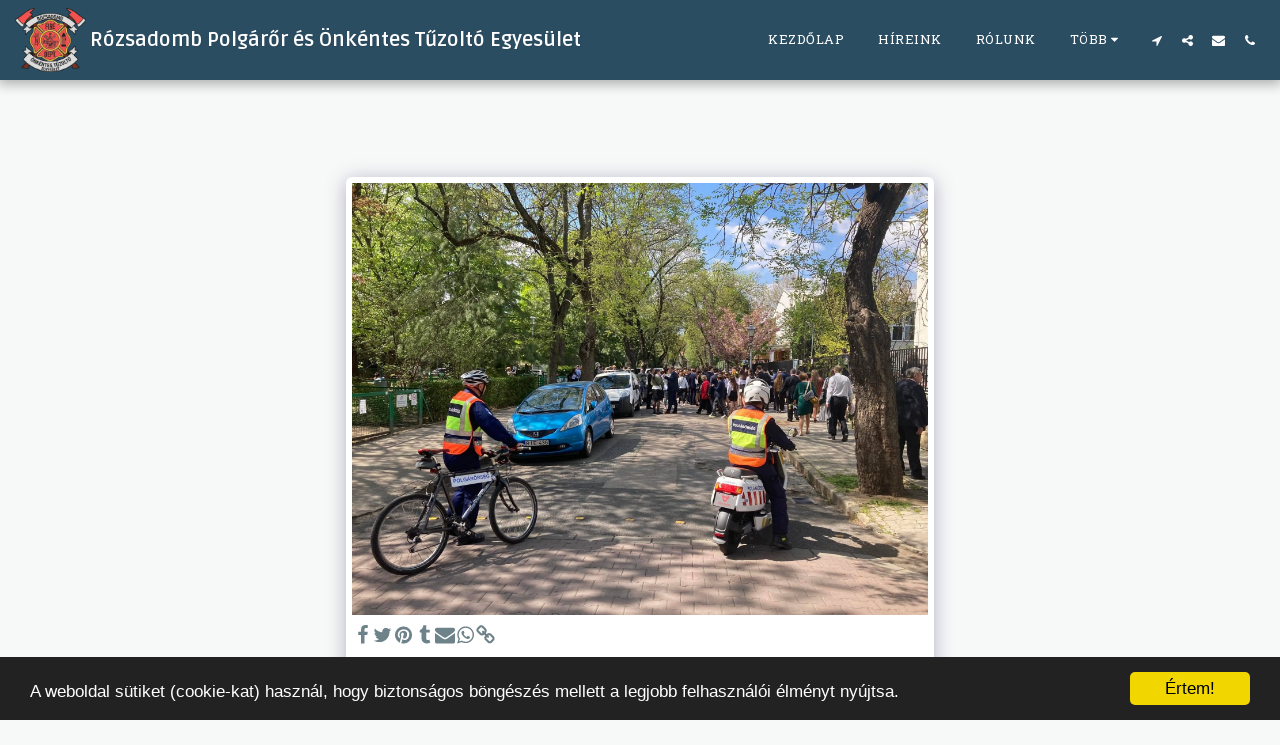

--- FILE ---
content_type: text/css; charset: UTF-8;charset=UTF-8
request_url: https://cdn-cms-s-8-4.f-static.net/versions/2/js/js.php?v=y84124423264&umk=1-3-4-5-52-79-143-144-167
body_size: 513997
content:
/*! Isotope PACKAGED v3.0.5 Licensed GPLv3 for open source use or Isotope Commercial License for commercial use https://isotope.metafizzy.co Copyright 2017 Metafizzy */
!function(t,e){"function"==typeof define&&define.amd?define("jquery-bridget/jquery-bridget",["jquery"],function(i){return e(t,i)}):"object"==typeof module&&module.exports?module.exports=e(t,require("jquery")):t.jQueryBridget=e(t,t.jQuery)}(window,function(t,e){"use strict";function i(i,s,a){function u(t,e,o){var n,s="$()."+i+'("'+e+'")';return t.each(function(t,u){var h=a.data(u,i);if(!h)return void r(i+" not initialized. Cannot call methods, i.e. "+s);var d=h[e];if(!d||"_"==e.charAt(0))return void r(s+" is not a valid method");var l=d.apply(h,o);n=void 0===n?l:n}),void 0!==n?n:t}function h(t,e){t.each(function(t,o){var n=a.data(o,i);n?(n.option(e),n._init()):(n=new s(o,e),a.data(o,i,n))})}a=a||e||t.jQuery,a&&(s.prototype.option||(s.prototype.option=function(t){a.isPlainObject(t)&&(this.options=a.extend(!0,this.options,t))}),a.fn[i]=function(t){if("string"==typeof t){var e=n.call(arguments,1);return u(this,t,e)}return h(this,t),this},o(a))}function o(t){!t||t&&t.bridget||(t.bridget=i)}var n=Array.prototype.slice,s=t.console,r="undefined"==typeof s?function(){}:function(t){s.error(t)};return o(e||t.jQuery),i}),function(t,e){"function"==typeof define&&define.amd?define("ev-emitter/ev-emitter",e):"object"==typeof module&&module.exports?module.exports=e():t.EvEmitter=e()}("undefined"!=typeof window?window:this,function(){function t(){}var e=t.prototype;return e.on=function(t,e){if(t&&e){var i=this._events=this._events||{},o=i[t]=i[t]||[];return o.indexOf(e)==-1&&o.push(e),this}},e.once=function(t,e){if(t&&e){this.on(t,e);var i=this._onceEvents=this._onceEvents||{},o=i[t]=i[t]||{};return o[e]=!0,this}},e.off=function(t,e){var i=this._events&&this._events[t];if(i&&i.length){var o=i.indexOf(e);return o!=-1&&i.splice(o,1),this}},e.emitEvent=function(t,e){var i=this._events&&this._events[t];if(i&&i.length){i=i.slice(0),e=e||[];for(var o=this._onceEvents&&this._onceEvents[t],n=0;n<i.length;n++){var s=i[n],r=o&&o[s];r&&(this.off(t,s),delete o[s]),s.apply(this,e)}return this}},e.allOff=function(){delete this._events,delete this._onceEvents},t}),function(t,e){"use strict";"function"==typeof define&&define.amd?define("get-size/get-size",[],function(){return e()}):"object"==typeof module&&module.exports?module.exports=e():t.getSize=e()}(window,function(){"use strict";function t(t){var e=parseFloat(t),i=t.indexOf("%")==-1&&!isNaN(e);return i&&e}function e(){}function i(){for(var t={width:0,height:0,innerWidth:0,innerHeight:0,outerWidth:0,outerHeight:0},e=0;e<h;e++){var i=u[e];t[i]=0}return t}function o(t){var e=getComputedStyle(t);return e||a("Style returned "+e+". Are you running this code in a hidden iframe on Firefox? See http://bit.ly/getsizebug1"),e}function n(){if(!d){d=!0;var e=document.createElement("div");e.style.width="200px",e.style.padding="1px 2px 3px 4px",e.style.borderStyle="solid",e.style.borderWidth="1px 2px 3px 4px",e.style.boxSizing="border-box";var i=document.body||document.documentElement;i.appendChild(e);var n=o(e);s.isBoxSizeOuter=r=200==t(n.width),i.removeChild(e)}}function s(e){if(n(),"string"==typeof e&&(e=document.querySelector(e)),e&&"object"==typeof e&&e.nodeType){var s=o(e);if("none"==s.display)return i();var a={};a.width=e.offsetWidth,a.height=e.offsetHeight;for(var d=a.isBorderBox="border-box"==s.boxSizing,l=0;l<h;l++){var f=u[l],c=s[f],m=parseFloat(c);a[f]=isNaN(m)?0:m}var p=a.paddingLeft+a.paddingRight,y=a.paddingTop+a.paddingBottom,g=a.marginLeft+a.marginRight,v=a.marginTop+a.marginBottom,_=a.borderLeftWidth+a.borderRightWidth,I=a.borderTopWidth+a.borderBottomWidth,z=d&&r,x=t(s.width);x!==!1&&(a.width=x+(z?0:p+_));var S=t(s.height);return S!==!1&&(a.height=S+(z?0:y+I)),a.innerWidth=a.width-(p+_),a.innerHeight=a.height-(y+I),a.outerWidth=a.width+g,a.outerHeight=a.height+v,a}}var r,a="undefined"==typeof console?e:function(t){console.error(t)},u=["paddingLeft","paddingRight","paddingTop","paddingBottom","marginLeft","marginRight","marginTop","marginBottom","borderLeftWidth","borderRightWidth","borderTopWidth","borderBottomWidth"],h=u.length,d=!1;return s}),function(t,e){"use strict";"function"==typeof define&&define.amd?define("desandro-matches-selector/matches-selector",e):"object"==typeof module&&module.exports?module.exports=e():t.matchesSelector=e()}(window,function(){"use strict";var t=function(){var t=window.Element.prototype;if(t.matches)return"matches";if(t.matchesSelector)return"matchesSelector";for(var e=["webkit","moz","ms","o"],i=0;i<e.length;i++){var o=e[i],n=o+"MatchesSelector";if(t[n])return n}}();return function(e,i){return e[t](i)}}),function(t,e){"function"==typeof define&&define.amd?define("fizzy-ui-utils/utils",["desandro-matches-selector/matches-selector"],function(i){return e(t,i)}):"object"==typeof module&&module.exports?module.exports=e(t,require("desandro-matches-selector")):t.fizzyUIUtils=e(t,t.matchesSelector)}(window,function(t,e){var i={};i.extend=function(t,e){for(var i in e)t[i]=e[i];return t},i.modulo=function(t,e){return(t%e+e)%e},i.makeArray=function(t){var e=[];if(Array.isArray(t))e=t;else if(t&&"object"==typeof t&&"number"==typeof t.length)for(var i=0;i<t.length;i++)e.push(t[i]);else e.push(t);return e},i.removeFrom=function(t,e){var i=t.indexOf(e);i!=-1&&t.splice(i,1)},i.getParent=function(t,i){for(;t.parentNode&&t!=document.body;)if(t=t.parentNode,e(t,i))return t},i.getQueryElement=function(t){return"string"==typeof t?document.querySelector(t):t},i.handleEvent=function(t){var e="on"+t.type;this[e]&&this[e](t)},i.filterFindElements=function(t,o){t=i.makeArray(t);var n=[];return t.forEach(function(t){if(t instanceof HTMLElement){if(!o)return void n.push(t);e(t,o)&&n.push(t);for(var i=t.querySelectorAll(o),s=0;s<i.length;s++)n.push(i[s])}}),n},i.debounceMethod=function(t,e,i){var o=t.prototype[e],n=e+"Timeout";t.prototype[e]=function(){var t=this[n];t&&clearTimeout(t);var e=arguments,s=this;this[n]=setTimeout(function(){o.apply(s,e),delete s[n]},i||100)}},i.docReady=function(t){var e=document.readyState;"complete"==e||"interactive"==e?setTimeout(t):document.addEventListener("DOMContentLoaded",t)},i.toDashed=function(t){return t.replace(/(.)([A-Z])/g,function(t,e,i){return e+"-"+i}).toLowerCase()};var o=t.console;return i.htmlInit=function(e,n){i.docReady(function(){var s=i.toDashed(n),r="data-"+s,a=document.querySelectorAll("["+r+"]"),u=document.querySelectorAll(".js-"+s),h=i.makeArray(a).concat(i.makeArray(u)),d=r+"-options",l=t.jQuery;h.forEach(function(t){var i,s=t.getAttribute(r)||t.getAttribute(d);try{i=s&&JSON.parse(s)}catch(a){return void(o&&o.error("Error parsing "+r+" on "+t.className+": "+a))}var u=new e(t,i);l&&l.data(t,n,u)})})},i}),function(t,e){"function"==typeof define&&define.amd?define("outlayer/item",["ev-emitter/ev-emitter","get-size/get-size"],e):"object"==typeof module&&module.exports?module.exports=e(require("ev-emitter"),require("get-size")):(t.Outlayer={},t.Outlayer.Item=e(t.EvEmitter,t.getSize))}(window,function(t,e){"use strict";function i(t){for(var e in t)return!1;return e=null,!0}function o(t,e){t&&(this.element=t,this.layout=e,this.position={x:0,y:0},this._create())}function n(t){return t.replace(/([A-Z])/g,function(t){return"-"+t.toLowerCase()})}var s=document.documentElement.style,r="string"==typeof s.transition?"transition":"WebkitTransition",a="string"==typeof s.transform?"transform":"WebkitTransform",u={WebkitTransition:"webkitTransitionEnd",transition:"transitionend"}[r],h={transform:a,transition:r,transitionDuration:r+"Duration",transitionProperty:r+"Property",transitionDelay:r+"Delay"},d=o.prototype=Object.create(t.prototype);d.constructor=o,d._create=function(){this._transn={ingProperties:{},clean:{},onEnd:{}},this.css({position:"absolute"})},d.handleEvent=function(t){var e="on"+t.type;this[e]&&this[e](t)},d.getSize=function(){this.size=e(this.element)},d.css=function(t){var e=this.element.style;for(var i in t){var o=h[i]||i;e[o]=t[i]}},d.getPosition=function(){var t=getComputedStyle(this.element),e=this.layout._getOption("originLeft"),i=this.layout._getOption("originTop"),o=t[e?"left":"right"],n=t[i?"top":"bottom"],s=this.layout.size,r=o.indexOf("%")!=-1?parseFloat(o)/100*s.width:parseInt(o,10),a=n.indexOf("%")!=-1?parseFloat(n)/100*s.height:parseInt(n,10);r=isNaN(r)?0:r,a=isNaN(a)?0:a,r-=e?s.paddingLeft:s.paddingRight,a-=i?s.paddingTop:s.paddingBottom,this.position.x=r,this.position.y=a},d.layoutPosition=function(){var t=this.layout.size,e={},i=this.layout._getOption("originLeft"),o=this.layout._getOption("originTop"),n=i?"paddingLeft":"paddingRight",s=i?"left":"right",r=i?"right":"left",a=this.position.x+t[n];e[s]=this.getXValue(a),e[r]="";var u=o?"paddingTop":"paddingBottom",h=o?"top":"bottom",d=o?"bottom":"top",l=this.position.y+t[u];e[h]=this.getYValue(l),e[d]="",this.css(e),this.emitEvent("layout",[this])},d.getXValue=function(t){var e=this.layout._getOption("horizontal");return this.layout.options.percentPosition&&!e?t/this.layout.size.width*100+"%":t+"px"},d.getYValue=function(t){var e=this.layout._getOption("horizontal");return this.layout.options.percentPosition&&e?t/this.layout.size.height*100+"%":t+"px"},d._transitionTo=function(t,e){this.getPosition();var i=this.position.x,o=this.position.y,n=parseInt(t,10),s=parseInt(e,10),r=n===this.position.x&&s===this.position.y;if(this.setPosition(t,e),r&&!this.isTransitioning)return void this.layoutPosition();var a=t-i,u=e-o,h={};h.transform=this.getTranslate(a,u),this.transition({to:h,onTransitionEnd:{transform:this.layoutPosition},isCleaning:!0})},d.getTranslate=function(t,e){var i=this.layout._getOption("originLeft"),o=this.layout._getOption("originTop");return t=i?t:-t,e=o?e:-e,"translate3d("+t+"px, "+e+"px, 0)"},d.goTo=function(t,e){this.setPosition(t,e),this.layoutPosition()},d.moveTo=d._transitionTo,d.setPosition=function(t,e){this.position.x=parseInt(t,10),this.position.y=parseInt(e,10)},d._nonTransition=function(t){this.css(t.to),t.isCleaning&&this._removeStyles(t.to);for(var e in t.onTransitionEnd)t.onTransitionEnd[e].call(this)},d.transition=function(t){if(!parseFloat(this.layout.options.transitionDuration))return void this._nonTransition(t);var e=this._transn;for(var i in t.onTransitionEnd)e.onEnd[i]=t.onTransitionEnd[i];for(i in t.to)e.ingProperties[i]=!0,t.isCleaning&&(e.clean[i]=!0);if(t.from){this.css(t.from);var o=this.element.offsetHeight;o=null}this.enableTransition(t.to),this.css(t.to),this.isTransitioning=!0};var l="opacity,"+n(a);d.enableTransition=function(){if(!this.isTransitioning){var t=this.layout.options.transitionDuration;t="number"==typeof t?t+"ms":t,this.css({transitionProperty:l,transitionDuration:t,transitionDelay:this.staggerDelay||0}),this.element.addEventListener(u,this,!1)}},d.onwebkitTransitionEnd=function(t){this.ontransitionend(t)},d.onotransitionend=function(t){this.ontransitionend(t)};var f={"-webkit-transform":"transform"};d.ontransitionend=function(t){if(t.target===this.element){var e=this._transn,o=f[t.propertyName]||t.propertyName;if(delete e.ingProperties[o],i(e.ingProperties)&&this.disableTransition(),o in e.clean&&(this.element.style[t.propertyName]="",delete e.clean[o]),o in e.onEnd){var n=e.onEnd[o];n.call(this),delete e.onEnd[o]}this.emitEvent("transitionEnd",[this])}},d.disableTransition=function(){this.removeTransitionStyles(),this.element.removeEventListener(u,this,!1),this.isTransitioning=!1},d._removeStyles=function(t){var e={};for(var i in t)e[i]="";this.css(e)};var c={transitionProperty:"",transitionDuration:"",transitionDelay:""};return d.removeTransitionStyles=function(){this.css(c)},d.stagger=function(t){t=isNaN(t)?0:t,this.staggerDelay=t+"ms"},d.removeElem=function(){this.element.parentNode.removeChild(this.element),this.css({display:""}),this.emitEvent("remove",[this])},d.remove=function(){return r&&parseFloat(this.layout.options.transitionDuration)?(this.once("transitionEnd",function(){this.removeElem()}),void this.hide()):void this.removeElem()},d.reveal=function(){delete this.isHidden,this.css({display:""});var t=this.layout.options,e={},i=this.getHideRevealTransitionEndProperty("visibleStyle");e[i]=this.onRevealTransitionEnd,this.transition({from:t.hiddenStyle,to:t.visibleStyle,isCleaning:!0,onTransitionEnd:e})},d.onRevealTransitionEnd=function(){this.isHidden||this.emitEvent("reveal")},d.getHideRevealTransitionEndProperty=function(t){var e=this.layout.options[t];if(e.opacity)return"opacity";for(var i in e)return i},d.hide=function(){this.isHidden=!0,this.css({display:""});var t=this.layout.options,e={},i=this.getHideRevealTransitionEndProperty("hiddenStyle");e[i]=this.onHideTransitionEnd,this.transition({from:t.visibleStyle,to:t.hiddenStyle,isCleaning:!0,onTransitionEnd:e})},d.onHideTransitionEnd=function(){this.isHidden&&(this.css({display:"none"}),this.emitEvent("hide"))},d.destroy=function(){this.css({position:"",left:"",right:"",top:"",bottom:"",transition:"",transform:""})},o}),function(t,e){"use strict";"function"==typeof define&&define.amd?define("outlayer/outlayer",["ev-emitter/ev-emitter","get-size/get-size","fizzy-ui-utils/utils","./item"],function(i,o,n,s){return e(t,i,o,n,s)}):"object"==typeof module&&module.exports?module.exports=e(t,require("ev-emitter"),require("get-size"),require("fizzy-ui-utils"),require("./item")):t.Outlayer=e(t,t.EvEmitter,t.getSize,t.fizzyUIUtils,t.Outlayer.Item)}(window,function(t,e,i,o,n){"use strict";function s(t,e){var i=o.getQueryElement(t);if(!i)return void(u&&u.error("Bad element for "+this.constructor.namespace+": "+(i||t)));this.element=i,h&&(this.$element=h(this.element)),this.options=o.extend({},this.constructor.defaults),this.option(e);var n=++l;this.element.outlayerGUID=n,f[n]=this,this._create();var s=this._getOption("initLayout");s&&this.layout()}function r(t){function e(){t.apply(this,arguments)}return e.prototype=Object.create(t.prototype),e.prototype.constructor=e,e}function a(t){if("number"==typeof t)return t;var e=t.match(/(^\d*\.?\d*)(\w*)/),i=e&&e[1],o=e&&e[2];if(!i.length)return 0;i=parseFloat(i);var n=m[o]||1;return i*n}var u=t.console,h=t.jQuery,d=function(){},l=0,f={};s.namespace="outlayer",s.Item=n,s.defaults={containerStyle:{position:"relative"},initLayout:!0,originLeft:!0,originTop:!0,resize:!0,resizeContainer:!0,transitionDuration:"0.4s",hiddenStyle:{opacity:0,transform:"scale(0.001)"},visibleStyle:{opacity:1,transform:"scale(1)"}};var c=s.prototype;o.extend(c,e.prototype),c.option=function(t){o.extend(this.options,t)},c._getOption=function(t){var e=this.constructor.compatOptions[t];return e&&void 0!==this.options[e]?this.options[e]:this.options[t]},s.compatOptions={initLayout:"isInitLayout",horizontal:"isHorizontal",layoutInstant:"isLayoutInstant",originLeft:"isOriginLeft",originTop:"isOriginTop",resize:"isResizeBound",resizeContainer:"isResizingContainer"},c._create=function(){this.reloadItems(),this.stamps=[],this.stamp(this.options.stamp),o.extend(this.element.style,this.options.containerStyle);var t=this._getOption("resize");t&&this.bindResize()},c.reloadItems=function(){this.items=this._itemize(this.element.children)},c._itemize=function(t){for(var e=this._filterFindItemElements(t),i=this.constructor.Item,o=[],n=0;n<e.length;n++){var s=e[n],r=new i(s,this);o.push(r)}return o},c._filterFindItemElements=function(t){return o.filterFindElements(t,this.options.itemSelector)},c.getItemElements=function(){return this.items.map(function(t){return t.element})},c.layout=function(){this._resetLayout(),this._manageStamps();var t=this._getOption("layoutInstant"),e=void 0!==t?t:!this._isLayoutInited;this.layoutItems(this.items,e),this._isLayoutInited=!0},c._init=c.layout,c._resetLayout=function(){this.getSize()},c.getSize=function(){this.size=i(this.element)},c._getMeasurement=function(t,e){var o,n=this.options[t];n?("string"==typeof n?o=this.element.querySelector(n):n instanceof HTMLElement&&(o=n),this[t]=o?i(o)[e]:n):this[t]=0},c.layoutItems=function(t,e){t=this._getItemsForLayout(t),this._layoutItems(t,e),this._postLayout()},c._getItemsForLayout=function(t){return t.filter(function(t){return!t.isIgnored})},c._layoutItems=function(t,e){if(this._emitCompleteOnItems("layout",t),t&&t.length){var i=[];t.forEach(function(t){var o=this._getItemLayoutPosition(t);o.item=t,o.isInstant=e||t.isLayoutInstant,i.push(o)},this),this._processLayoutQueue(i)}},c._getItemLayoutPosition=function(){return{x:0,y:0}},c._processLayoutQueue=function(t){this.updateStagger(),t.forEach(function(t,e){this._positionItem(t.item,t.x,t.y,t.isInstant,e)},this)},c.updateStagger=function(){var t=this.options.stagger;return null===t||void 0===t?void(this.stagger=0):(this.stagger=a(t),this.stagger)},c._positionItem=function(t,e,i,o,n){o?t.goTo(e,i):(t.stagger(n*this.stagger),t.moveTo(e,i))},c._postLayout=function(){this.resizeContainer()},c.resizeContainer=function(){var t=this._getOption("resizeContainer");if(t){var e=this._getContainerSize();e&&(this._setContainerMeasure(e.width,!0),this._setContainerMeasure(e.height,!1))}},c._getContainerSize=d,c._setContainerMeasure=function(t,e){if(void 0!==t){var i=this.size;i.isBorderBox&&(t+=e?i.paddingLeft+i.paddingRight+i.borderLeftWidth+i.borderRightWidth:i.paddingBottom+i.paddingTop+i.borderTopWidth+i.borderBottomWidth),t=Math.max(t,0),this.element.style[e?"width":"height"]=t+"px"}},c._emitCompleteOnItems=function(t,e){function i(){n.dispatchEvent(t+"Complete",null,[e])}function o(){r++,r==s&&i()}var n=this,s=e.length;if(!e||!s)return void i();var r=0;e.forEach(function(e){e.once(t,o)})},c.dispatchEvent=function(t,e,i){var o=e?[e].concat(i):i;if(this.emitEvent(t,o),h)if(this.$element=this.$element||h(this.element),e){var n=h.Event(e);n.type=t,this.$element.trigger(n,i)}else this.$element.trigger(t,i)},c.ignore=function(t){var e=this.getItem(t);e&&(e.isIgnored=!0)},c.unignore=function(t){var e=this.getItem(t);e&&delete e.isIgnored},c.stamp=function(t){t=this._find(t),t&&(this.stamps=this.stamps.concat(t),t.forEach(this.ignore,this))},c.unstamp=function(t){t=this._find(t),t&&t.forEach(function(t){o.removeFrom(this.stamps,t),this.unignore(t)},this)},c._find=function(t){if(t)return"string"==typeof t&&(t=this.element.querySelectorAll(t)),t=o.makeArray(t)},c._manageStamps=function(){this.stamps&&this.stamps.length&&(this._getBoundingRect(),this.stamps.forEach(this._manageStamp,this))},c._getBoundingRect=function(){var t=this.element.getBoundingClientRect(),e=this.size;this._boundingRect={left:t.left+e.paddingLeft+e.borderLeftWidth,top:t.top+e.paddingTop+e.borderTopWidth,right:t.right-(e.paddingRight+e.borderRightWidth),bottom:t.bottom-(e.paddingBottom+e.borderBottomWidth)}},c._manageStamp=d,c._getElementOffset=function(t){var e=t.getBoundingClientRect(),o=this._boundingRect,n=i(t),s={left:e.left-o.left-n.marginLeft,top:e.top-o.top-n.marginTop,right:o.right-e.right-n.marginRight,bottom:o.bottom-e.bottom-n.marginBottom};return s},c.handleEvent=o.handleEvent,c.bindResize=function(){t.addEventListener("resize",this),this.isResizeBound=!0},c.unbindResize=function(){t.removeEventListener("resize",this),this.isResizeBound=!1},c.onresize=function(){this.resize()},o.debounceMethod(s,"onresize",100),c.resize=function(){this.isResizeBound&&this.needsResizeLayout()&&this.layout()},c.needsResizeLayout=function(){var t=i(this.element),e=this.size&&t;return e&&t.innerWidth!==this.size.innerWidth},c.addItems=function(t){var e=this._itemize(t);return e.length&&(this.items=this.items.concat(e)),e},c.appended=function(t){var e=this.addItems(t);e.length&&(this.layoutItems(e,!0),this.reveal(e))},c.prepended=function(t){var e=this._itemize(t);if(e.length){var i=this.items.slice(0);this.items=e.concat(i),this._resetLayout(),this._manageStamps(),this.layoutItems(e,!0),this.reveal(e),this.layoutItems(i)}},c.reveal=function(t){if(this._emitCompleteOnItems("reveal",t),t&&t.length){var e=this.updateStagger();t.forEach(function(t,i){t.stagger(i*e),t.reveal()})}},c.hide=function(t){if(this._emitCompleteOnItems("hide",t),t&&t.length){var e=this.updateStagger();t.forEach(function(t,i){t.stagger(i*e),t.hide()})}},c.revealItemElements=function(t){var e=this.getItems(t);this.reveal(e)},c.hideItemElements=function(t){var e=this.getItems(t);this.hide(e)},c.getItem=function(t){for(var e=0;e<this.items.length;e++){var i=this.items[e];if(i.element==t)return i}},c.getItems=function(t){t=o.makeArray(t);var e=[];return t.forEach(function(t){var i=this.getItem(t);i&&e.push(i)},this),e},c.remove=function(t){var e=this.getItems(t);this._emitCompleteOnItems("remove",e),e&&e.length&&e.forEach(function(t){t.remove(),o.removeFrom(this.items,t)},this)},c.destroy=function(){var t=this.element.style;t.height="",t.position="",t.width="",this.items.forEach(function(t){t.destroy()}),this.unbindResize();var e=this.element.outlayerGUID;delete f[e],delete this.element.outlayerGUID,h&&h.removeData(this.element,this.constructor.namespace)},s.data=function(t){t=o.getQueryElement(t);var e=t&&t.outlayerGUID;return e&&f[e]},s.create=function(t,e){var i=r(s);return i.defaults=o.extend({},s.defaults),o.extend(i.defaults,e),i.compatOptions=o.extend({},s.compatOptions),i.namespace=t,i.data=s.data,i.Item=r(n),o.htmlInit(i,t),h&&h.bridget&&h.bridget(t,i),i};var m={ms:1,s:1e3};return s.Item=n,s}),function(t,e){"function"==typeof define&&define.amd?define("isotope-layout/js/item",["outlayer/outlayer"],e):"object"==typeof module&&module.exports?module.exports=e(require("outlayer")):(t.Isotope=t.Isotope||{},t.Isotope.Item=e(t.Outlayer))}(window,function(t){"use strict";function e(){t.Item.apply(this,arguments)}var i=e.prototype=Object.create(t.Item.prototype),o=i._create;i._create=function(){this.id=this.layout.itemGUID++,o.call(this),this.sortData={}},i.updateSortData=function(){if(!this.isIgnored){this.sortData.id=this.id,this.sortData["original-order"]=this.id,this.sortData.random=Math.random();var t=this.layout.options.getSortData,e=this.layout._sorters;for(var i in t){var o=e[i];this.sortData[i]=o(this.element,this)}}};var n=i.destroy;return i.destroy=function(){n.apply(this,arguments),this.css({display:""})},e}),function(t,e){"function"==typeof define&&define.amd?define("isotope-layout/js/layout-mode",["get-size/get-size","outlayer/outlayer"],e):"object"==typeof module&&module.exports?module.exports=e(require("get-size"),require("outlayer")):(t.Isotope=t.Isotope||{},t.Isotope.LayoutMode=e(t.getSize,t.Outlayer))}(window,function(t,e){"use strict";function i(t){this.isotope=t,t&&(this.options=t.options[this.namespace],this.element=t.element,this.items=t.filteredItems,this.size=t.size)}var o=i.prototype,n=["_resetLayout","_getItemLayoutPosition","_manageStamp","_getContainerSize","_getElementOffset","needsResizeLayout","_getOption"];return n.forEach(function(t){o[t]=function(){return e.prototype[t].apply(this.isotope,arguments)}}),o.needsVerticalResizeLayout=function(){var e=t(this.isotope.element),i=this.isotope.size&&e;return i&&e.innerHeight!=this.isotope.size.innerHeight},o._getMeasurement=function(){this.isotope._getMeasurement.apply(this,arguments)},o.getColumnWidth=function(){this.getSegmentSize("column","Width")},o.getRowHeight=function(){this.getSegmentSize("row","Height")},o.getSegmentSize=function(t,e){var i=t+e,o="outer"+e;if(this._getMeasurement(i,o),!this[i]){var n=this.getFirstItemSize();this[i]=n&&n[o]||this.isotope.size["inner"+e]}},o.getFirstItemSize=function(){var e=this.isotope.filteredItems[0];return e&&e.element&&t(e.element)},o.layout=function(){this.isotope.layout.apply(this.isotope,arguments)},o.getSize=function(){this.isotope.getSize(),this.size=this.isotope.size},i.modes={},i.create=function(t,e){function n(){i.apply(this,arguments)}return n.prototype=Object.create(o),n.prototype.constructor=n,e&&(n.options=e),n.prototype.namespace=t,i.modes[t]=n,n},i}),function(t,e){"function"==typeof define&&define.amd?define("masonry-layout/masonry",["outlayer/outlayer","get-size/get-size"],e):"object"==typeof module&&module.exports?module.exports=e(require("outlayer"),require("get-size")):t.Masonry=e(t.Outlayer,t.getSize)}(window,function(t,e){var i=t.create("masonry");i.compatOptions.fitWidth="isFitWidth";var o=i.prototype;return o._resetLayout=function(){this.getSize(),this._getMeasurement("columnWidth","outerWidth"),this._getMeasurement("gutter","outerWidth"),this.measureColumns(),this.colYs=[];for(var t=0;t<this.cols;t++)this.colYs.push(0);this.maxY=0,this.horizontalColIndex=0},o.measureColumns=function(){if(this.getContainerWidth(),!this.columnWidth){var t=this.items[0],i=t&&t.element;this.columnWidth=i&&e(i).outerWidth||this.containerWidth}var o=this.columnWidth+=this.gutter,n=this.containerWidth+this.gutter,s=n/o,r=o-n%o,a=r&&r<1?"round":"floor";s=Math[a](s),this.cols=Math.max(s,1)},o.getContainerWidth=function(){var t=this._getOption("fitWidth"),i=t?this.element.parentNode:this.element,o=e(i);this.containerWidth=o&&o.innerWidth},o._getItemLayoutPosition=function(t){t.getSize();var e=t.size.outerWidth%this.columnWidth,i=e&&e<1?"round":"ceil",o=Math[i](t.size.outerWidth/this.columnWidth);o=Math.min(o,this.cols);for(var n=this.options.horizontalOrder?"_getHorizontalColPosition":"_getTopColPosition",s=this[n](o,t),r={x:this.columnWidth*s.col,y:s.y},a=s.y+t.size.outerHeight,u=o+s.col,h=s.col;h<u;h++)this.colYs[h]=a;return r},o._getTopColPosition=function(t){var e=this._getTopColGroup(t),i=Math.min.apply(Math,e);return{col:e.indexOf(i),y:i}},o._getTopColGroup=function(t){if(t<2)return this.colYs;for(var e=[],i=this.cols+1-t,o=0;o<i;o++)e[o]=this._getColGroupY(o,t);return e},o._getColGroupY=function(t,e){if(e<2)return this.colYs[t];var i=this.colYs.slice(t,t+e);return Math.max.apply(Math,i)},o._getHorizontalColPosition=function(t,e){var i=this.horizontalColIndex%this.cols,o=t>1&&i+t>this.cols;i=o?0:i;var n=e.size.outerWidth&&e.size.outerHeight;return this.horizontalColIndex=n?i+t:this.horizontalColIndex,{col:i,y:this._getColGroupY(i,t)}},o._manageStamp=function(t){var i=e(t),o=this._getElementOffset(t),n=this._getOption("originLeft"),s=n?o.left:o.right,r=s+i.outerWidth,a=Math.floor(s/this.columnWidth);a=Math.max(0,a);var u=Math.floor(r/this.columnWidth);u-=r%this.columnWidth?0:1,u=Math.min(this.cols-1,u);for(var h=this._getOption("originTop"),d=(h?o.top:o.bottom)+i.outerHeight,l=a;l<=u;l++)this.colYs[l]=Math.max(d,this.colYs[l])},o._getContainerSize=function(){this.maxY=Math.max.apply(Math,this.colYs);var t={height:this.maxY};return this._getOption("fitWidth")&&(t.width=this._getContainerFitWidth()),t},o._getContainerFitWidth=function(){for(var t=0,e=this.cols;--e&&0===this.colYs[e];)t++;return(this.cols-t)*this.columnWidth-this.gutter},o.needsResizeLayout=function(){var t=this.containerWidth;return this.getContainerWidth(),t!=this.containerWidth},i}),function(t,e){"function"==typeof define&&define.amd?define("isotope-layout/js/layout-modes/masonry",["../layout-mode","masonry-layout/masonry"],e):"object"==typeof module&&module.exports?module.exports=e(require("../layout-mode"),require("masonry-layout")):e(t.Isotope.LayoutMode,t.Masonry)}(window,function(t,e){"use strict";var i=t.create("masonry"),o=i.prototype,n={_getElementOffset:!0,layout:!0,_getMeasurement:!0};for(var s in e.prototype)n[s]||(o[s]=e.prototype[s]);var r=o.measureColumns;o.measureColumns=function(){this.items=this.isotope.filteredItems,r.call(this)};var a=o._getOption;return o._getOption=function(t){return"fitWidth"==t?void 0!==this.options.isFitWidth?this.options.isFitWidth:this.options.fitWidth:a.apply(this.isotope,arguments)},i}),function(t,e){"function"==typeof define&&define.amd?define("isotope-layout/js/layout-modes/fit-rows",["../layout-mode"],e):"object"==typeof exports?module.exports=e(require("../layout-mode")):e(t.Isotope.LayoutMode)}(window,function(t){"use strict";var e=t.create("fitRows"),i=e.prototype;return i._resetLayout=function(){this.x=0,this.y=0,this.maxY=0,this._getMeasurement("gutter","outerWidth")},i._getItemLayoutPosition=function(t){t.getSize();var e=t.size.outerWidth+this.gutter,i=this.isotope.size.innerWidth+this.gutter;0!==this.x&&e+this.x>i&&(this.x=0,this.y=this.maxY);var o={x:this.x,y:this.y};return this.maxY=Math.max(this.maxY,this.y+t.size.outerHeight),this.x+=e,o},i._getContainerSize=function(){return{height:this.maxY}},e}),function(t,e){"function"==typeof define&&define.amd?define("isotope-layout/js/layout-modes/vertical",["../layout-mode"],e):"object"==typeof module&&module.exports?module.exports=e(require("../layout-mode")):e(t.Isotope.LayoutMode)}(window,function(t){"use strict";var e=t.create("vertical",{horizontalAlignment:0}),i=e.prototype;return i._resetLayout=function(){this.y=0},i._getItemLayoutPosition=function(t){t.getSize();var e=(this.isotope.size.innerWidth-t.size.outerWidth)*this.options.horizontalAlignment,i=this.y;return this.y+=t.size.outerHeight,{x:e,y:i}},i._getContainerSize=function(){return{height:this.y}},e}),function(t,e){"function"==typeof define&&define.amd?define(["outlayer/outlayer","get-size/get-size","desandro-matches-selector/matches-selector","fizzy-ui-utils/utils","isotope-layout/js/item","isotope-layout/js/layout-mode","isotope-layout/js/layout-modes/masonry","isotope-layout/js/layout-modes/fit-rows","isotope-layout/js/layout-modes/vertical"],function(i,o,n,s,r,a){return e(t,i,o,n,s,r,a)}):"object"==typeof module&&module.exports?module.exports=e(t,require("outlayer"),require("get-size"),require("desandro-matches-selector"),require("fizzy-ui-utils"),require("isotope-layout/js/item"),require("isotope-layout/js/layout-mode"),require("isotope-layout/js/layout-modes/masonry"),require("isotope-layout/js/layout-modes/fit-rows"),require("isotope-layout/js/layout-modes/vertical")):t.Isotope=e(t,t.Outlayer,t.getSize,t.matchesSelector,t.fizzyUIUtils,t.Isotope.Item,t.Isotope.LayoutMode)}(window,function(t,e,i,o,n,s,r){function a(t,e){return function(i,o){for(var n=0;n<t.length;n++){var s=t[n],r=i.sortData[s],a=o.sortData[s];if(r>a||r<a){var u=void 0!==e[s]?e[s]:e,h=u?1:-1;return(r>a?1:-1)*h}}return 0}}var u=t.jQuery,h=String.prototype.trim?function(t){return t.trim()}:function(t){return t.replace(/^\s+|\s+$/g,"")},d=e.create("isotope",{layoutMode:"masonry",isJQueryFiltering:!0,sortAscending:!0});d.Item=s,d.LayoutMode=r;var l=d.prototype;l._create=function(){this.itemGUID=0,this._sorters={},this._getSorters(),e.prototype._create.call(this),this.modes={},this.filteredItems=this.items,this.sortHistory=["original-order"];for(var t in r.modes)this._initLayoutMode(t)},l.reloadItems=function(){this.itemGUID=0,e.prototype.reloadItems.call(this)},l._itemize=function(){for(var t=e.prototype._itemize.apply(this,arguments),i=0;i<t.length;i++){var o=t[i];o.id=this.itemGUID++}return this._updateItemsSortData(t),t},l._initLayoutMode=function(t){var e=r.modes[t],i=this.options[t]||{};this.options[t]=e.options?n.extend(e.options,i):i,this.modes[t]=new e(this)},l.layout=function(){return!this._isLayoutInited&&this._getOption("initLayout")?void this.arrange():void this._layout()},l._layout=function(){var t=this._getIsInstant();this._resetLayout(),this._manageStamps(),this.layoutItems(this.filteredItems,t),this._isLayoutInited=!0},l.arrange=function(t){this.option(t),this._getIsInstant();var e=this._filter(this.items);this.filteredItems=e.matches,this._bindArrangeComplete(),this._isInstant?this._noTransition(this._hideReveal,[e]):this._hideReveal(e),this._sort(),this._layout()},l._init=l.arrange,l._hideReveal=function(t){this.reveal(t.needReveal),this.hide(t.needHide)},l._getIsInstant=function(){var t=this._getOption("layoutInstant"),e=void 0!==t?t:!this._isLayoutInited;return this._isInstant=e,e},l._bindArrangeComplete=function(){function t(){e&&i&&o&&n.dispatchEvent("arrangeComplete",null,[n.filteredItems])}var e,i,o,n=this;this.once("layoutComplete",function(){e=!0,t()}),this.once("hideComplete",function(){i=!0,t()}),this.once("revealComplete",function(){o=!0,t()})},l._filter=function(t){var e=this.options.filter;e=e||"*";for(var i=[],o=[],n=[],s=this._getFilterTest(e),r=0;r<t.length;r++){var a=t[r];if(!a.isIgnored){var u=s(a);u&&i.push(a),u&&a.isHidden?o.push(a):u||a.isHidden||n.push(a)}}return{matches:i,needReveal:o,needHide:n}},l._getFilterTest=function(t){
return u&&this.options.isJQueryFiltering?function(e){return u(e.element).is(t)}:"function"==typeof t?function(e){return t(e.element)}:function(e){return o(e.element,t)}},l.updateSortData=function(t){var e;t?(t=n.makeArray(t),e=this.getItems(t)):e=this.items,this._getSorters(),this._updateItemsSortData(e)},l._getSorters=function(){var t=this.options.getSortData;for(var e in t){var i=t[e];this._sorters[e]=f(i)}},l._updateItemsSortData=function(t){for(var e=t&&t.length,i=0;e&&i<e;i++){var o=t[i];o.updateSortData()}};var f=function(){function t(t){if("string"!=typeof t)return t;var i=h(t).split(" "),o=i[0],n=o.match(/^\[(.+)\]$/),s=n&&n[1],r=e(s,o),a=d.sortDataParsers[i[1]];return t=a?function(t){return t&&a(r(t))}:function(t){return t&&r(t)}}function e(t,e){return t?function(e){return e.getAttribute(t)}:function(t){var i=t.querySelector(e);return i&&i.textContent}}return t}();d.sortDataParsers={parseInt:function(t){return parseInt(t,10)},parseFloat:function(t){return parseFloat(t)}},l._sort=function(){if(this.options.sortBy){var t=n.makeArray(this.options.sortBy);this._getIsSameSortBy(t)||(this.sortHistory=t.concat(this.sortHistory));var e=a(this.sortHistory,this.options.sortAscending);this.filteredItems.sort(e)}},l._getIsSameSortBy=function(t){for(var e=0;e<t.length;e++)if(t[e]!=this.sortHistory[e])return!1;return!0},l._mode=function(){var t=this.options.layoutMode,e=this.modes[t];if(!e)throw new Error("No layout mode: "+t);return e.options=this.options[t],e},l._resetLayout=function(){e.prototype._resetLayout.call(this),this._mode()._resetLayout()},l._getItemLayoutPosition=function(t){return this._mode()._getItemLayoutPosition(t)},l._manageStamp=function(t){this._mode()._manageStamp(t)},l._getContainerSize=function(){return this._mode()._getContainerSize()},l.needsResizeLayout=function(){return this._mode().needsResizeLayout()},l.appended=function(t){var e=this.addItems(t);if(e.length){var i=this._filterRevealAdded(e);this.filteredItems=this.filteredItems.concat(i)}},l.prepended=function(t){var e=this._itemize(t);if(e.length){this._resetLayout(),this._manageStamps();var i=this._filterRevealAdded(e);this.layoutItems(this.filteredItems),this.filteredItems=i.concat(this.filteredItems),this.items=e.concat(this.items)}},l._filterRevealAdded=function(t){var e=this._filter(t);return this.hide(e.needHide),this.reveal(e.matches),this.layoutItems(e.matches,!0),e.matches},l.insert=function(t){var e=this.addItems(t);if(e.length){var i,o,n=e.length;for(i=0;i<n;i++)o=e[i],this.element.appendChild(o.element);var s=this._filter(e).matches;for(i=0;i<n;i++)e[i].isLayoutInstant=!0;for(this.arrange(),i=0;i<n;i++)delete e[i].isLayoutInstant;this.reveal(s)}};var c=l.remove;return l.remove=function(t){t=n.makeArray(t);var e=this.getItems(t);c.call(this,t);for(var i=e&&e.length,o=0;i&&o<i;o++){var s=e[o];n.removeFrom(this.filteredItems,s)}},l.shuffle=function(){for(var t=0;t<this.items.length;t++){var e=this.items[t];e.sortData.random=Math.random()}this.options.sortBy="random",this._sort(),this._layout()},l._noTransition=function(t,e){var i=this.options.transitionDuration;this.options.transitionDuration=0;var o=t.apply(this,e);return this.options.transitionDuration=i,o},l.getFilteredItemElements=function(){return this.filteredItems.map(function(t){return t.element})},d});
/*! @vimeo/player v2.2.0 | (c) 2017 Vimeo | MIT License | https://github.com/vimeo/player.js */
!function(e,t){"object"==typeof exports&&"undefined"!=typeof module?module.exports=t():"function"==typeof define&&define.amd?define(t):(e.Vimeo=e.Vimeo||{},e.Vimeo.Player=t())}(this,function(){"use strict";function e(e,t){return t={exports:{}},e(t,t.exports),t.exports}function t(e,t,n){var r=E.get(e.element)||{};t in r||(r[t]=[]),r[t].push(n),E.set(e.element,r)}function n(e,t){return(E.get(e.element)||{})[t]||[]}function r(e,t,n){var r=E.get(e.element)||{};if(!r[t])return!0;if(!n)return r[t]=[],E.set(e.element,r),!0;var i=r[t].indexOf(n);return-1!==i&&r[t].splice(i,1),E.set(e.element,r),r[t]&&0===r[t].length}function i(e,t){var i=n(e,t);if(i.length<1)return!1;var o=i.shift();return r(e,t,o),o}function o(e,t){var n=E.get(e);E.set(t,n),E.delete(e)}function a(e,t){return 0===e.indexOf(t.toLowerCase())?e:""+t.toLowerCase()+e.substr(0,1).toUpperCase()+e.substr(1)}function u(e){return e instanceof window.HTMLElement}function s(e){return!isNaN(parseFloat(e))&&isFinite(e)&&Math.floor(e)==e}function c(e){return/^(https?:)?\/\/((player|www).)?vimeo.com(?=$|\/)/.test(e)}function f(){var e=arguments.length>0&&void 0!==arguments[0]?arguments[0]:{},t=e.id,n=e.url,r=t||n;if(!r)throw new Error("An id or url must be passed, either in an options object or as a data-vimeo-id or data-vimeo-url attribute.");if(s(r))return"https://vimeo.com/"+r;if(c(r))return r.replace("http:","https:");if(t)throw new TypeError("“"+t+"” is not a valid video id.");throw new TypeError("“"+r+"” is not a vimeo.com url.")}function l(e){var t=arguments.length>1&&void 0!==arguments[1]?arguments[1]:{};return T.reduce(function(t,n){var r=e.getAttribute("data-vimeo-"+n);return(r||""===r)&&(t[n]=""===r?1:r),t},t)}function h(e){var t=arguments.length>1&&void 0!==arguments[1]?arguments[1]:{};return new Promise(function(n,r){if(!c(e))throw new TypeError("“"+e+"” is not a vimeo.com url.");var i="https://vimeo.com/api/oembed.json?url="+encodeURIComponent(e);for(var o in t)t.hasOwnProperty(o)&&(i+="&"+o+"="+encodeURIComponent(t[o]));var a="XDomainRequest"in window?new XDomainRequest:new XMLHttpRequest;a.open("GET",i,!0),a.onload=function(){if(404===a.status)return void r(new Error("“"+e+"” was not found."));if(403===a.status)return void r(new Error("“"+e+"” is not embeddable."));try{var t=JSON.parse(a.responseText);n(t)}catch(e){r(e)}},a.onerror=function(){var e=a.status?" ("+a.status+")":"";r(new Error("There was an error fetching the embed code from Vimeo"+e+"."))},a.send()})}function d(e,t){var n=e.html;if(!t)throw new TypeError("An element must be provided");if(null!==t.getAttribute("data-vimeo-initialized"))return t.querySelector("iframe");var r=document.createElement("div");return r.innerHTML=n,t.appendChild(r.firstChild),t.setAttribute("data-vimeo-initialized","true"),t.querySelector("iframe")}function v(e){return"string"==typeof e&&(e=JSON.parse(e)),e}function p(e,t,n){if(e.element.contentWindow&&e.element.contentWindow.postMessage){var r={method:t};void 0!==n&&(r.value=n);var i=parseFloat(navigator.userAgent.toLowerCase().replace(/^.*msie (\d+).*$/,"$1"));i>=8&&i<10&&(r=JSON.stringify(r)),e.element.contentWindow.postMessage(r,e.origin)}}function y(e,t){t=v(t);var o=[],a=void 0;if(t.event){if("error"===t.event){n(e,t.data.method).forEach(function(n){var i=new Error(t.data.message);i.name=t.data.name,n.reject(i),r(e,t.data.method,n)})}o=n(e,"event:"+t.event),a=t.data}else if(t.method){var u=i(e,t.method);u&&(o.push(u),a=t.value)}o.forEach(function(t){try{if("function"==typeof t)return void t.call(e,a);t.resolve(a)}catch(e){}})}function m(e,t){if(!(e instanceof t))throw new TypeError("Cannot call a class as a function")}var g=void 0!==Array.prototype.indexOf,w=void 0!==window.postMessage;if(!g||!w)throw new Error("Sorry, the Vimeo Player API is not available in this browser.");var k="undefined"!=typeof window?window:"undefined"!=typeof global?global:"undefined"!=typeof self?self:{},b=(e(function(e,t){!function(e){function t(e,t){function r(e){if(!this||this.constructor!==r)return new r(e);this._keys=[],this._values=[],this._itp=[],this.objectOnly=t,e&&n.call(this,e)}return t||w(e,"size",{get:y}),e.constructor=r,r.prototype=e,r}function n(e){this.add?e.forEach(this.add,this):e.forEach(function(e){this.set(e[0],e[1])},this)}function r(e){return this.has(e)&&(this._keys.splice(g,1),this._values.splice(g,1),this._itp.forEach(function(e){g<e[0]&&e[0]--})),-1<g}function i(e){return this.has(e)?this._values[g]:void 0}function o(e,t){if(this.objectOnly&&t!==Object(t))throw new TypeError("Invalid value used as weak collection key");if(t!=t||0===t)for(g=e.length;g--&&!k(e[g],t););else g=e.indexOf(t);return-1<g}function a(e){return o.call(this,this._values,e)}function u(e){return o.call(this,this._keys,e)}function s(e,t){return this.has(e)?this._values[g]=t:this._values[this._keys.push(e)-1]=t,this}function c(e){return this.has(e)||this._values.push(e),this}function f(){(this._keys||0).length=this._values.length=0}function l(){return p(this._itp,this._keys)}function h(){return p(this._itp,this._values)}function d(){return p(this._itp,this._keys,this._values)}function v(){return p(this._itp,this._values,this._values)}function p(e,t,n){var r=[0],i=!1;return e.push(r),{next:function(){var o,a=r[0];return!i&&a<t.length?(o=n?[t[a],n[a]]:t[a],r[0]++):(i=!0,e.splice(e.indexOf(r),1)),{done:i,value:o}}}}function y(){return this._values.length}function m(e,t){for(var n=this.entries();;){var r=n.next();if(r.done)break;e.call(t,r.value[1],r.value[0],this)}}var g,w=Object.defineProperty,k=function(e,t){return e===t||e!==e&&t!==t};"undefined"==typeof WeakMap&&(e.WeakMap=t({delete:r,clear:f,get:i,has:u,set:s},!0)),"undefined"!=typeof Map&&"function"==typeof(new Map).values&&(new Map).values().next||(e.Map=t({delete:r,has:u,get:i,set:s,keys:l,values:h,entries:d,forEach:m,clear:f})),"undefined"!=typeof Set&&"function"==typeof(new Set).values&&(new Set).values().next||(e.Set=t({has:a,add:c,delete:r,clear:f,keys:h,values:h,entries:v,forEach:m})),"undefined"==typeof WeakSet&&(e.WeakSet=t({delete:r,add:c,clear:f,has:a},!0))}(void 0!==k?k:window)}),e(function(e){var t="function"==typeof Symbol&&"symbol"==typeof Symbol.iterator?function(e){return typeof e}:function(e){return e&&"function"==typeof Symbol&&e.constructor===Symbol&&e!==Symbol.prototype?"symbol":typeof e};!function(t,n,r){n[t]=n[t]||r(),e.exports&&(e.exports=n[t])}("Promise",k,function(){function e(e,t){d.add(e,t),h||(h=p(d.drain))}function n(e){var n,r=void 0===e?"undefined":t(e);return null==e||"object"!=r&&"function"!=r||(n=e.then),"function"==typeof n&&n}function r(){for(var e=0;e<this.chain.length;e++)i(this,1===this.state?this.chain[e].success:this.chain[e].failure,this.chain[e]);this.chain.length=0}function i(e,t,r){var i,o;try{!1===t?r.reject(e.msg):(i=!0===t?e.msg:t.call(void 0,e.msg),i===r.promise?r.reject(TypeError("Promise-chain cycle")):(o=n(i))?o.call(i,r.resolve,r.reject):r.resolve(i))}catch(e){r.reject(e)}}function o(t){var i,u=this;if(!u.triggered){u.triggered=!0,u.def&&(u=u.def);try{(i=n(t))?e(function(){var e=new s(u);try{i.call(t,function(){o.apply(e,arguments)},function(){a.apply(e,arguments)})}catch(t){a.call(e,t)}}):(u.msg=t,u.state=1,u.chain.length>0&&e(r,u))}catch(e){a.call(new s(u),e)}}}function a(t){var n=this;n.triggered||(n.triggered=!0,n.def&&(n=n.def),n.msg=t,n.state=2,n.chain.length>0&&e(r,n))}function u(e,t,n,r){for(var i=0;i<t.length;i++)!function(i){e.resolve(t[i]).then(function(e){n(i,e)},r)}(i)}function s(e){this.def=e,this.triggered=!1}function c(e){this.promise=e,this.state=0,this.triggered=!1,this.chain=[],this.msg=void 0}function f(t){if("function"!=typeof t)throw TypeError("Not a function");if(0!==this.__NPO__)throw TypeError("Not a promise");this.__NPO__=1;var n=new c(this);this.then=function(t,i){var o={success:"function"!=typeof t||t,failure:"function"==typeof i&&i};return o.promise=new this.constructor(function(e,t){if("function"!=typeof e||"function"!=typeof t)throw TypeError("Not a function");o.resolve=e,o.reject=t}),n.chain.push(o),0!==n.state&&e(r,n),o.promise},this.catch=function(e){return this.then(void 0,e)};try{t.call(void 0,function(e){o.call(n,e)},function(e){a.call(n,e)})}catch(e){a.call(n,e)}}var l,h,d,v=Object.prototype.toString,p="undefined"!=typeof setImmediate?function(e){return setImmediate(e)}:setTimeout;try{Object.defineProperty({},"x",{}),l=function(e,t,n,r){return Object.defineProperty(e,t,{value:n,writable:!0,configurable:!1!==r})}}catch(e){l=function(e,t,n){return e[t]=n,e}}d=function(){function e(e,t){this.fn=e,this.self=t,this.next=void 0}var t,n,r;return{add:function(i,o){r=new e(i,o),n?n.next=r:t=r,n=r,r=void 0},drain:function(){var e=t;for(t=n=h=void 0;e;)e.fn.call(e.self),e=e.next}}}();var y=l({},"constructor",f,!1);return f.prototype=y,l(y,"__NPO__",0,!1),l(f,"resolve",function(e){var n=this;return e&&"object"==(void 0===e?"undefined":t(e))&&1===e.__NPO__?e:new n(function(t,n){if("function"!=typeof t||"function"!=typeof n)throw TypeError("Not a function");t(e)})}),l(f,"reject",function(e){return new this(function(t,n){if("function"!=typeof t||"function"!=typeof n)throw TypeError("Not a function");n(e)})}),l(f,"all",function(e){var t=this;return"[object Array]"!=v.call(e)?t.reject(TypeError("Not an array")):0===e.length?t.resolve([]):new t(function(n,r){if("function"!=typeof n||"function"!=typeof r)throw TypeError("Not a function");var i=e.length,o=Array(i),a=0;u(t,e,function(e,t){o[e]=t,++a===i&&n(o)},r)})}),l(f,"race",function(e){var t=this;return"[object Array]"!=v.call(e)?t.reject(TypeError("Not an array")):new t(function(n,r){if("function"!=typeof n||"function"!=typeof r)throw TypeError("Not a function");u(t,e,function(e,t){n(t)},r)})}),f})})),E=new WeakMap,T=["id","url","width","maxwidth","height","maxheight","portrait","title","byline","color","autoplay","autopause","loop","responsive","speed"],_=function(){function e(e,t){for(var n=0;n<t.length;n++){var r=t[n];r.enumerable=r.enumerable||!1,r.configurable=!0,"value"in r&&(r.writable=!0),Object.defineProperty(e,r.key,r)}}return function(t,n,r){return n&&e(t.prototype,n),r&&e(t,r),t}}(),j=new WeakMap,x=new WeakMap,Player=function(){function Player(e){var t=this,n=arguments.length>1&&void 0!==arguments[1]?arguments[1]:{};if(m(this,Player),window.jQuery&&e instanceof jQuery&&(e.length>1&&window.console&&console.warn&&console.warn("A jQuery object with multiple elements was passed, using the first element."),e=e[0]),"string"==typeof e&&(e=document.getElementById(e)),!u(e))throw new TypeError("You must pass either a valid element or a valid id.");if("IFRAME"!==e.nodeName){var r=e.querySelector("iframe");r&&(e=r)}if("IFRAME"===e.nodeName&&!c(e.getAttribute("src")||""))throw new Error("The player element passed isn’t a Vimeo embed.");if(j.has(e))return j.get(e);this.element=e,this.origin="*";var i=new b(function(r,i){var a=function(e){if(c(e.origin)&&t.element.contentWindow===e.source){"*"===t.origin&&(t.origin=e.origin);var n=v(e.data),i="event"in n&&"ready"===n.event,o="method"in n&&"ping"===n.method;if(i||o)return t.element.setAttribute("data-ready","true"),void r();y(t,n)}};if(window.addEventListener?window.addEventListener("message",a,!1):window.attachEvent&&window.attachEvent("onmessage",a),"IFRAME"!==t.element.nodeName){var u=l(e,n);h(f(u),u).then(function(n){var r=d(n,e);return t.element=r,o(e,r),j.set(t.element,t),n}).catch(function(e){return i(e)})}});return x.set(this,i),j.set(this.element,this),"IFRAME"===this.element.nodeName&&p(this,"ping"),this}return _(Player,[{key:"callMethod",value:function(e){var n=this,r=arguments.length>1&&void 0!==arguments[1]?arguments[1]:{};return new b(function(i,o){return n.ready().then(function(){t(n,e,{resolve:i,reject:o}),p(n,e,r)})})}},{key:"get",value:function(e){var n=this;return new b(function(r,i){return e=a(e,"get"),n.ready().then(function(){t(n,e,{resolve:r,reject:i}),p(n,e)})})}},{key:"set",value:function(e,n){var r=this;return b.resolve(n).then(function(n){if(e=a(e,"set"),void 0===n||null===n)throw new TypeError("There must be a value to set.");return r.ready().then(function(){return new b(function(i,o){t(r,e,{resolve:i,reject:o}),p(r,e,n)})})})}},{key:"on",value:function(e,r){if(!e)throw new TypeError("You must pass an event name.");if(!r)throw new TypeError("You must pass a callback function.");if("function"!=typeof r)throw new TypeError("The callback must be a function.");0===n(this,"event:"+e).length&&this.callMethod("addEventListener",e).catch(function(){}),t(this,"event:"+e,r)}},{key:"off",value:function(e,t){if(!e)throw new TypeError("You must pass an event name.");if(t&&"function"!=typeof t)throw new TypeError("The callback must be a function.");r(this,"event:"+e,t)&&this.callMethod("removeEventListener",e).catch(function(e){})}},{key:"loadVideo",value:function(e){return this.callMethod("loadVideo",e)}},{key:"ready",value:function(){var e=x.get(this);return b.resolve(e)}},{key:"addCuePoint",value:function(e){var t=arguments.length>1&&void 0!==arguments[1]?arguments[1]:{};return this.callMethod("addCuePoint",{time:e,data:t})}},{key:"removeCuePoint",value:function(e){return this.callMethod("removeCuePoint",e)}},{key:"enableTextTrack",value:function(e,t){if(!e)throw new TypeError("You must pass a language.");return this.callMethod("enableTextTrack",{language:e,kind:t})}},{key:"disableTextTrack",value:function(){return this.callMethod("disableTextTrack")}},{key:"pause",value:function(){return this.callMethod("pause")}},{key:"play",value:function(){return this.callMethod("play")}},{key:"unload",value:function(){return this.callMethod("unload")}},{key:"getAutopause",value:function(){return this.get("autopause")}},{key:"setAutopause",value:function(e){return this.set("autopause",e)}},{key:"getColor",value:function(){return this.get("color")}},{key:"setColor",value:function(e){return this.set("color",e)}},{key:"getCuePoints",value:function(){return this.get("cuePoints")}},{key:"getCurrentTime",value:function(){return this.get("currentTime")}},{key:"setCurrentTime",value:function(e){return this.set("currentTime",e)}},{key:"getDuration",value:function(){return this.get("duration")}},{key:"getEnded",value:function(){return this.get("ended")}},{key:"getLoop",value:function(){return this.get("loop")}},{key:"setLoop",value:function(e){return this.set("loop",e)}},{key:"getPaused",value:function(){return this.get("paused")}},{key:"getPlaybackRate",value:function(){return this.get("playbackRate")}},{key:"setPlaybackRate",value:function(e){return this.set("playbackRate",e)}},{key:"getTextTracks",value:function(){return this.get("textTracks")}},{key:"getVideoEmbedCode",value:function(){return this.get("videoEmbedCode")}},{key:"getVideoId",value:function(){return this.get("videoId")}},{key:"getVideoTitle",value:function(){return this.get("videoTitle")}},{key:"getVideoWidth",value:function(){return this.get("videoWidth")}},{key:"getVideoHeight",value:function(){return this.get("videoHeight")}},{key:"getVideoUrl",value:function(){return this.get("videoUrl")}},{key:"getVolume",value:function(){return this.get("volume")}},{key:"setVolume",value:function(e){return this.set("volume",e)}}]),Player}();return function(){var e=arguments.length>0&&void 0!==arguments[0]?arguments[0]:document,t=[].slice.call(e.querySelectorAll("[data-vimeo-id], [data-vimeo-url]")),n=function(e){"console"in window&&console.error&&console.error("There was an error creating an embed: "+e)};t.forEach(function(e){try{if(null!==e.getAttribute("data-vimeo-defer"))return;var t=l(e);h(f(t),t).then(function(t){return d(t,e)}).catch(n)}catch(e){n(e)}})}(),function(){var e=arguments.length>0&&void 0!==arguments[0]?arguments[0]:document,t=function(t){if(c(t.origin)&&t.data&&"spacechange"===t.data.event)for(var n=e.querySelectorAll("iframe"),r=0;r<n.length;r++)if(n[r].contentWindow===t.source){var i=n[r].parentElement;i&&-1!==i.className.indexOf("vimeo-space")&&(i.style.paddingBottom=t.data.data[0].bottom+"px");break}};window.addEventListener?window.addEventListener("message",t,!1):window.attachEvent&&window.attachEvent("onmessage",t)}(),Player});

jQuery(function($) {var $section = $('section.s123-page-data.s123-module-gallery.s123-page-data-gallery');var $details = $section.find('.g-item-details');var isShowSocialIcons = true;if ( $section.data('hide-social-icons') && $section.data('hide-social-icons') == 'on' ) {isShowSocialIcons = false;}
if ( $section.data('hide-info-bar') && $section.data('hide-info-bar') == 'on' ) return;var buttons = [];if ( $section.data('print-image-btn') && $section.data('print-image-btn') == 'on' ) {buttons.push('print');}
if ( $section.data('download-image-btn') && $section.data('download-image-btn') == 'on' ) {buttons.push('download');}
var imageURL = $details.closest('.g-item-container').find('img').attr('src');var caption = Gallery_getImageMagnificPopupCaption($details.data('module-title'),$details.data('description'),$details.data('external-link'),$details.data('external-link-text'),$details.data('page-url'),$details.data('title'),isShowSocialIcons,imageURL,buttons);$details.html(caption);$details.find('.gallery-link-popup').on('click', function(event) {Gallery_popuplink($(this).data('link'));});if ( $section.data('prevent-download-image') && $section.data('prevent-download-image') == 'on' ) {$section.find('.g-item-container img').get(0).oncontextmenu = function() {return false;}}});
jQuery(function($) {GalleryModuleInitialize();});function GalleryModuleInitialize() {$(document).on('s123.page.ready', function( event ) {var skipHistoryEntry = false;var fixImagesWithJob = false;$(document).off('pjax_magnific_popup_reset').on('pjax_magnific_popup_reset', function() {skipHistoryEntry = true;$.magnificPopup.instance.close();skipHistoryEntry = false;});var $section = $('section.s123-module-gallery.isotope-gallery:not(.s123-module-videos)');$section.each(function( index ) {var $sectionThis = $(this);var $isotopeContainer = $sectionThis.find('.isotope-gallery-container');var $categories = $sectionThis.find('.gallery-category');var $isotopeFilter = $sectionThis.find('.filter');var layout_customize = $sectionThis.find('.layout-customize').length > 0 ? tryParseJSON($sectionThis.find('.layout-customize').val()) : {};var $galleryItem = $sectionThis.find('.gallery-item');var $videoBar = '';$sectionThis.data('layout-customize',layout_customize);if ( parseInt(layout_customize.mobile_number_images_in_row) > 1 ) {$sectionThis.addClass('m-m-i-in-row');}
$sectionThis.magnificPopup({fixedContentPos: true,mainClass: 'mfp-module-gallery disable-context-menu',delegate: '.mfp-image:visible',						// Isotope Filter
closeOnContentClick: true,closeBtnInside: false,tLoading: translations.loading,						// Text that is displayed during loading
autoFocusLast: false,gallery: {enabled: true,tClose: translations.closeEsc,					// Alt text on close button
tPrev: translations.previousLeftArrowKey,		// Alt text on left arrow
tNext: translations.NextRightArrowKey,			// Alt text on right arrow
tCounter: '%curr% '+translations.of+' %total%'	// Markup for "1 of 7" counter
},image: {markup: '<div class="mfp-figure">'+'<div class="mfp-close"></div>'+'<div class="mfp-img"></div>'+'<div class="mfp-bottom-bar fancy-scrollbar">'+'<div class="mfp-title"></div>'+'<div class="mfp-counter"></div>'+'<span class="mfp-caption-close">'+S123.s123IconToSvg.getHtml('times','','')+'</span>'+'</div>'+'</div>',titleSrc: function(item) {if ( $sectionThis.data('prevent-download-image') && $sectionThis.data('prevent-download-image') == 'on' ) {item.img.get(0).oncontextmenu = function() {return false;}}
var isShowSocialIcons = true;if ( $sectionThis.data('hide-social-icons') && $sectionThis.data('hide-social-icons') == 'on' ) {isShowSocialIcons = false;}
var buttons = [];if ( $sectionThis.data('print-image-btn') && $sectionThis.data('print-image-btn') == 'on' ) {buttons.push('print');}
if ( $sectionThis.data('download-image-btn') && $sectionThis.data('download-image-btn') == 'on' ) {buttons.push('download');}
return Gallery_getImageMagnificPopupCaption($categories.data('tool-title'),item.el.data('image-description'),item.el.data('image-link'),item.el.data('image-link-text'),item.el.data('image-page-url'),item.el.attr('title'),isShowSocialIcons,item.el.data('mfp-src'),buttons);},tError: translations.imageCouldNotLoaded		// Error message when image could not be loaded
},iframe: {markup: '<div class="mfp-iframe-scaler">' +'<div class="mfp-close"></div>' +'<iframe class="mfp-iframe" frameborder="0" allowfullscreen></iframe>' +'<div class="video-bottom-bar">'	+'<div class="mfp-title" style="position: absolute; padding-top: 5px;"></div>' +'</div>' +'</div>',patterns: {youtube: {index: 'youtube.com/',id: function(url) {var videoID = youtube_parser(url);return videoID ? videoID : null;},src: '//www.youtube.com/embed/%id%?autoplay=1'
},youtu: {index: 'youtu.be/',id: function(url) {var videoID = youtube_parser(url);return videoID ? videoID : null;},src: '//www.youtube.com/embed/%id%?autoplay=1'
},youtubeShorts: {index: 'youtube.com/shorts/',id: function(url) {var videoID = youtube_parser(url);return videoID ? videoID : null;},src: '//www.youtube.com/embed/%id%?autoplay=1'
},vimeo: {index: 'vimeo.com/',id: function(url) {var matches = url.match(/(https?:\/\/)?(www.)?(player.)?vimeo.com\/([a-z]*\/)*([0-9]{6,11})[?]?.*/);if ( !matches || !matches[5] ) return null;return matches[5];},src: '//player.vimeo.com/video/%id%?autoplay=1'
},site123: {index: $GLOBALS['cdn-user-videos-files'],id: function( url ) {if ( isMobileDevice.iOS() ) url += '&deviceType=ios';return url;},src: '/include/globalVideoPlayer.php?websiteID='+$('#websiteID').val()+'&website_uniqueID='+$('#website_uniqueID').val()+'&cad=1&url=%id%'},site123Processing: {index: '/files/images/video-processing.png',id: function( url ) {if ( isMobileDevice.any() ) url += '&autoplay=0';return url;},src: '/include/globalVideoPlayer.php?websiteID='+$('#websiteID').val()+'&website_uniqueID='+$('#website_uniqueID').val()+'&cad=1&url=%id%'}}},callbacks: {elementParse: function( item ) {if( item.el.data('type') === 'video' ) {item.type = 'iframe';} else {item.type = 'image';}},markupParse: function(template, values, item) {var isShowSocialIcons = true;if ( $sectionThis.data('hide-social-icons') && $sectionThis.data('hide-social-icons') == 'on' ) {isShowSocialIcons = false;}
var buttons = [];if ( item.el.data('type') != 'video' ) {if ( $sectionThis.data('print-image-btn') && $sectionThis.data('print-image-btn') == 'on' ) {buttons.push('print');}
if ( $sectionThis.data('download-image-btn') && $sectionThis.data('download-image-btn') == 'on' ) {buttons.push('download');}}
values.title = Gallery_getImageMagnificPopupCaption($categories.data('tool-title'),item.el.data('image-description'),item.el.data('image-link'),item.el.data('image-link-text'),item.el.data('image-page-url'),item.el.attr('title'),isShowSocialIcons,item.el.data('mfp-src'),buttons);setTimeout(function(){$('.mfp-title').off('click').click(function( event ) {event.stopPropagation();});$('.mfp-content .gallery-link-popup').on('click', function(event) {Gallery_popuplink($(this).data('link'));});},500);if ( !this.mp_currentPageUrl ) this.mp_currentPageUrl = window.location.href;window.history.replaceState(this.mp_currentPageUrl,'Title',item.el.data('image-page-url'));$videoBar = template.find('.video-bottom-bar');},updateStatus: function( data ) {var $bar = $('.mfp-bottom-bar');var $close = $('.mfp-caption-close');if ( $sectionThis.data('info-bar-position') && $sectionThis.data('info-bar-position') == 'top' ) {$bar.addClass('custom-top-position');}
if ( $sectionThis.data('hide-info-bar') && $sectionThis.data('hide-info-bar') == 'on' ) {$bar.hide();if( $videoBar ? $videoBar.hide() : false);} else {$bar.show();if( $videoBar ? $videoBar.show() : false);}
$close.off('click').on('click',function( event ) {event.stopPropagation();$bar.hide();});$bar.height() > 50 ? $close.show() : $close.hide();},imageLoadComplete: function() {this.contentContainer.removeClass('mfp-tall-images-handler');var $bottomBar = this.content.find('.mfp-bottom-bar');var $scrollContainer = isMobileDevice.any() ? $bottomBar.s123ScrollParent() : $bottomBar;if ( $scrollContainer.get(0).scrollHeight > $scrollContainer.outerHeight() ) {this.contentContainer.addClass('mfp-tall-images-handler');}},open: function( item ) {var mc = new Hammer(this.container.get(0));mc.on('swipeleft', function(){$.magnificPopup.instance.next();});mc.on('swiperight', function(){$.magnificPopup.instance.prev();});$sectionThis.data('hammer-js',mc);$(document).trigger('s123.page.ready.ReplaceExternalLinksInFreeSubDomain');},change: function() {if ( this.isOpen ) {this.wrap.addClass('mfp-open');}},close: function( item ) {$sectionThis.data('hammer-js').destroy();if ( !skipHistoryEntry ) {window.history.replaceState('','Title',this.mp_currentPageUrl);}
setTimeout(function(){$(window).trigger('resize.gallery_handler');},100);bootbox.hideAll();}}});gallery_SetImageSize($sectionThis);$(document).off('gallery.isotope.handler').on('gallery.isotope.handler', function( event, $category ) {var $isotopeContainer = $category.find('.isotope-gallery-container');if ( $isotopeContainer.data('isotope') ) {$isotopeContainer.isotope('layout');} else {var transitionDuration = $.isNumeric($isotopeContainer.data('isotope-transition')) ? $isotopeContainer.data('isotope-transition') : '0.4s';$isotopeContainer.isotope({itemSelector: '.s123-module-gallery .gallery-item-wrapper',transitionDuration: transitionDuration});$isotopeContainer.on('layoutComplete', function( event ) {$(document).trigger('s123.page.ready.refreshAOS');});}});if ( $isotopeFilter.length !== 0 ) {var $firstCategory = $isotopeFilter.find('[data-filter]').first();var hash = window.location.hash.substring(1);if ( $isotopeFilter.find('[data-unique-id="'+hash+'"]').length > 0 ) {$firstCategory = $isotopeFilter.find('[data-unique-id="'+window.location.hash.replace('#','')+'"]');}
$categories.hide();$categories.filter('[data-filter="'+$firstCategory.attr('data-filter')+'"]').show();$(document).trigger('gallery.isotope.handler',[$categories.filter('[data-filter="'+$firstCategory.attr('data-filter')+'"]')]);$isotopeFilter.find('li').removeClass('active');$firstCategory.addClass('active');$sectionThis.find('.gallery-show-more-btn').hide();$sectionThis.find('.gallery-show-more-btn[data-filter="'+$firstCategory.data('filter')+'"]').show();}
$isotopeFilter.find('[data-filter]').off('click').on('click', function () {var filter = $(this).attr('data-filter');var $hideCategories = $categories.filter(':not([data-filter="'+filter+'"]):visible');var $showCategories = $categories.filter('[data-filter="'+filter+'"]');$sectionThis.css({ minHeight: $sectionThis.height() });$hideCategories.stop().fadeOut(200, function() {$showCategories.stop().fadeIn(200, function() {disableEnableInfinityScroll($sectionThis);$sectionThis.css({ minHeight: '' });showMoreButton($sectionThis,filter);$(document).trigger('gallery.isotope.handler',[$(this)]);});});$isotopeFilter.find('[data-filter]').removeClass('active');$(this).addClass('active');return false;});if ( !IsHomepage() && !IsRichPage() ) {galleryAddInfinityScroll($sectionThis);$sectionThis.find('.s123-infinity-scroll').off('infiniteScroll.loaded').on('infiniteScroll.loaded', function( event, data ) {var $this = $(this);var $items = $(data.itemsHtml);$this.find('.isotope-gallery-container').append($items);gallery_SetImageSize($this.find('.isotope-gallery-container').closest('section'));$this.find('.isotope-gallery-container').isotope('appended',$items);window.myLazyLoad.update();if ( IsIE11() ) {$.each($items, function( index, image ) {$(document).trigger('lazyload_enter.image',[$(image)]);});}});gallery_BrowserBackButtonHandler($isotopeFilter);}
if ( IsIE11() ) {$.each($isotopeContainer.find('img'), function( index, image ) {$(image).attr('src',$(image).attr('data-src'));});}
if ( $sectionThis.data('prevent-download-image') && $sectionThis.data('prevent-download-image') == 'on' ) {$.each($galleryItem,function( index, image ) {image.oncontextmenu = function() {return false;}});}});$(window).off('resize.gallery_handler').on('resize.gallery_handler', function (event) {$section.each(function( index ) {gallery_SetImageSize($(this));$(document).trigger('gallery.isotope.handler',[$(this).find('.gallery-category:visible')]);});});$(document).off('lazyload_enter.image').on('lazyload_enter.image',function( event, $img ) {if ( $img.closest('.s123-module-gallery.isotope-gallery').length === 0 ) return;var $sectionThis = $img.closest('section');var $galleryItemWrapper = $img.closest('.gallery-item-wrapper');if ( $sectionThis.hasClass('o-c-s') ) {$galleryItemWrapper.imagesLoaded().progress( function( instance, image ) {$(document).trigger('gallery.isotope.handler',[$galleryItemWrapper.closest('.gallery-category')]);});} else {$img.one('load', function() {var dbRatio = parseInt($galleryItemWrapper.data('original-width')) / parseInt($galleryItemWrapper.data('original-height'));$img.addClass('size-tester');var imageWidth = $img.width();var imageHeight = $img.height();var imageRatio = imageWidth / imageHeight;$img.removeClass('size-tester');if ( !((Math.abs(dbRatio.toFixed(3) - imageRatio.toFixed(3)).toFixed(3)) <= 0.01) ) {$galleryItemWrapper.data('original-width',imageWidth);$galleryItemWrapper.data('original-height',imageHeight);fixImagesOnFly($galleryItemWrapper,imageRatio);if ( !fixImagesWithJob ) {fixImagesWithJob = true;$.ajax({type: "POST",url: '/versions/2/wizard/modules/gallery/recalculateGalleryImages.php',data: {websiteID: $('#websiteID').val(),w: $('#w').val()},success: function( data ) {}});}}});}});function fixImagesOnFly( $galleryItemWrapper, imageRatio ) {$galleryItemWrapper.height(( $galleryItemWrapper.width() / imageRatio ));$(document).trigger('gallery.isotope.handler',[$galleryItemWrapper.closest('.gallery-category')]);}});function showMoreButton( $sectionThis, filter ) {$sectionThis.find('.gallery-show-more-btn').hide();$sectionThis.find('.gallery-show-more-btn[data-filter="'+filter+'"]').show();}}
function gallery_BrowserBackButtonHandler( $categoriesFilter ) {var $categories = $categoriesFilter.find('[data-unique-id]');$categories.off('click.back_button_handler').on('click.back_button_handler', function( event, flag ) {event.preventDefault();var hash = window.location.hash.substring(1);if ( hash === $(this).data('unique-id') ) return;if ( flag == 'skipHistory' ) return;window.history.pushState('forward', null, '#'+$(this).data('unique-id'));});if ( window.history && window.history.pushState ) {$(window).off('popstate.back_button_handler').on('popstate.back_button_handler', function() {var hash = window.location.hash.substring(1);if ( hash.length === 0 ) {$categories.first().trigger('click',['skipHistory']);} else {$categories.filter('[data-unique-id="'+hash+'"]').trigger('click',['skipHistory']);}});}}
function galleryAddInfinityScroll( $sectionThis ) {$.each($sectionThis.find('.s123-infinity-scroll'), function( index, container ) {var $this = $(this);var infiniteScroll = new s123InfiniteScroll({isMobile: false,$container: $this,id: $this.data('unique-id'),offset: $('footer.global_footer').outerHeight(),ajax: {type: 'GET',url: '/versions/2/wizard/modules/gallery/front/infiniteScroll.php',data: {w: $('#w').val(),websiteID: $('#websiteID').val(),uniquePageID: $this.data('module-id'),toolTitle: $this.data('tool-title'),pageUrl: $this.data('page-url'),limit: isMobileDevice.any() ? 25 : $this.data('limit'),initiRecordsAmount: $this.data('limit'),filter: $this.data('filter'),toolStyle: $this.data('tool-style'),tranW: $this.data('language'),imageSize: $this.data('image-size'),},success: function( data ) {$this.trigger('infiniteScroll.loaded',[data]);}}});});disableEnableInfinityScroll($sectionThis);}
function disableEnableInfinityScroll( $sectionThis ) {$.each($sectionThis.find('.s123-infinity-scroll'), function( index, category ) {var $this = $(this);if ( !$this.data('s123InfiniteScroll') ) return;if ( $this.is(':visible') ) {$this.data('s123InfiniteScroll').enable();} else {$this.data('s123InfiniteScroll').disable();}});}
function gallery_SetImageSize( $sectionThis ) {var imageWidth = Math.floor($sectionThis.find('.isotope-gallery-container:visible').width()/S123.galleriesImageResize.decideNumberOfImageByScreenWidth($sectionThis,'.isotope-gallery-container'));var isOldCustomer = false;if ( $sectionThis.hasClass('layout-1') ) {imageWidth = imageWidth - 10;}
$sectionThis.find('.gallery-item-wrapper').each(function( index, itemWrapper ) {var $this = $(this);$this.width(imageWidth);if ( $.isNumeric($this.data('original-width')) && $.isNumeric($this.data('original-height')) ) {var aspectRatio = ( parseInt($this.data('original-width')) / parseInt($this.data('original-height')) );var newHeight = ( imageWidth / aspectRatio );$this.height(newHeight);} else {isOldCustomer = true;}});S123.galleriesImageResize.init({section: $sectionThis,container: '.isotope-gallery-container',attr: 'data-src',element: '.gallery-thumb img',rowImageNum: 1,isBackgroundSizeCover: false,imageWidth: imageWidth,calcImageWidth: false,magnificPopup: true,magnificPopupEle: '.mfp-image',magnificAttr: 'data-mfp-src'});if ( isOldCustomer ) {$sectionThis.addClass('o-c-s');}}
function Gallery_getSocialLinks( url, title ) {var url = encodeURIComponent(window.location.origin + url);var title = encodeURIComponent(title);var html = '<div class="gallery-social-links">';html += '<a href="https://www.facebook.com/sharer/sharer.php?u='+url+'&t='+title+'" title="Share on Facebook" target="_blank">'+S123.s123IconToSvg.getHtml('facebook','','')+'</a>';
html += '<a href="https://twitter.com/intent/tweet?source='+url+'&text='+title+':%20'+url+'" target="_blank" title="Tweet">'+S123.s123IconToSvg.getHtml('twitter','','')+'</a>';
html += '<a href="https://pinterest.com/pin/create/button/?url='+url+'&description='+title+'" target="_blank" title="Pin it">'+S123.s123IconToSvg.getHtml('pinterest','','')+'</a>';
html += '<a href="https://tumblr.com/share/link?url='+url+'&description='+title+'" target="_blank" title="tumblr">'+S123.s123IconToSvg.getHtml('tumblr','','')+'</a>';
html += '<a href="mailto:?subject='+title+'&amp;body=Check out this image '+url+'" target="_blank" title="Share by Email">'+S123.s123IconToSvg.getHtml('envelope','','')+'</a>';html += '<a href="https://wa.me/?text='+title+' - '+url+'" target="_blank" title="whatsapp">'+S123.s123IconToSvg.getHtml('whatsapp','','')+'</a>';
html += '<a class="gallery-link-popup" href="javascript:void(0);" data-link="'+url+'" title="link" style="cursor: pointer;">'+S123.s123IconToSvg.getHtml('link','','')+'</a>';html +='</div>';return html;}
function Gallery_popuplink(link) {let html = '';html += '<div class="share-copy input-group field">';html +='<input type="text" id="copyLinkInput" value="'+decodeURIComponent(link)+'" class="form-control" readonly>';html +='<span class="input-group-btn">';html +='<button class="btn btn-primary copy-link-btn">'+S123.s123IconToSvg.getHtml('clipboard','','')+'</button>';html += '</span>'
html += '</div>';$html = $(html);$html.find('button.copy-link-btn').off('click').on('click', function(){var copyText = $html.find('#copyLinkInput').get(0);S123.CopyToClipboard.copy(copyText);return false;});const galleryLinkBox = bootbox.dialog({className: 's123-modal gallery-link-bootbox',message: $html,show: false,backdrop: true,keyboard: false,container:'.mfp-wrap.mfp-module-gallery',});galleryLinkBox.find('.bootbox-body').off('click').on('click',function(event) {event.stopPropagation();});galleryLinkBox.on('click', '.modal-backdrop', function() {event.stopPropagation();galleryLinkBox.modal('hide');});galleryLinkBox.modal('show');}
function Gallery_getImageMagnificPopupCaption( toolTitle, imageDescription, externalLink ,externalLinkText , imagePageURL, title , addSocial, imageURL, buttons ) {var caption = '<div class="gallery-image-text">';if ( !title == '' && !imageDescription == '' ) {caption += title + ' - ' + imageDescription;} else if ( !title == '' ) {caption += title;} else if ( !imageDescription == '' ) {caption += imageDescription;} else if ( !addSocial && buttons.length == 0 ) {caption += '&nbsp;';}
caption += '</div>';if ( !externalLink == '' ) {caption += '<a class="gallery-image-external-link" target="_blank" href="'+externalLink+'">';caption += !externalLinkText == '' ?externalLinkText : externalLink;caption += '</a>';}
if ( addSocial ) {if ( title === '' ) {socialShareTitle = toolTitle;} else {socialShareTitle = title+' - '+toolTitle;}
caption += Gallery_getSocialLinks(imagePageURL,socialShareTitle);}
var printImageTitle = title === '' ? translations.image : title;caption += Gallery_getDownloadPrintBtns(imageURL,buttons,printImageTitle);return caption;}
function Gallery_getDownloadPrintBtns( imageURL, buttons, title ) {if ( !buttons || buttons.length == 0 ) return '';var html = '<div class="gallery-download-print-btns">';if ( buttons.includes('download') ) {html += '<a href="/versions/2/wizard/modules/fileManager/downloadDigitalFile.php?'+ ($('#w').val().length > 0 ? 'w='+$('#websiteID').val()+'&' : '') +'url='+encodeURIComponent(imageURL.replace('2000_','normal_'))+'">'+S123.s123IconToSvg.getHtml('download','','')+'</a>';}
if ( buttons.includes('print') ) {html += '<a href="#" onclick="Gallery_printImg(\''+imageURL+'\',\''+title+'\')" title="'+translations.print+'">'+S123.s123IconToSvg.getHtml('print','','')+'</a>';}
html +='</div>';return html;}
function Gallery_getImgSourcetoPrint( url, title ) {return "<html><head><script>function step1(){\n" +"setTimeout('step2()', 10);}\n" +"function step2(){window.print();window.close()}\n" +"</scri" + "pt><title>" + title + "</title></head><body onload='step1()'>\n" +"<img src='" + url + "' /></body></html>";}
function Gallery_printImg( url, title ) {var printImg = window.open(document.URL,"_new");printImg.document.open();printImg.document.write(Gallery_getImgSourcetoPrint(url,title));printImg.document.close();}
jQuery(function($) {GalleryModuleInitialize_Layout4();});function GalleryModuleInitialize_Layout4() {$(document).on('s123.page.ready', function( event ) {var $section = $('section.s123-module-gallery.layout-4:not(.s123-module-videos)');$section.each(function( index ) {var $sectionThis = $(this);var $categoriesFilter = $sectionThis.find('.filter li');var $categories = $sectionThis.find('.gallery-category');var $images = $sectionThis.find('.gallery-image');var $firstCategory = $categoriesFilter.first();var $galleryItem = $sectionThis.find('.gallery-image');var $videoBar = '';var hash = window.location.hash.substring(1);if ( $categoriesFilter.filter('[data-unique-id="'+hash+'"]').length > 0 ) {$firstCategory = $categoriesFilter.filter('[data-unique-id="'+hash+'"]');}
$sectionThis.magnificPopup({fixedContentPos: true,mainClass: 'mfp-module-gallery disable-context-menu',delegate: '.mfp-image:visible',						// Categories Filter
closeOnContentClick: true,closeBtnInside: false,tLoading: translations.loading,						// Text that is displayed during loading
gallery: {enabled: true,tClose: translations.closeEsc,					// Alt text on close button
tPrev: translations.previousLeftArrowKey,		// Alt text on left arrow
tNext: translations.NextRightArrowKey,			// Alt text on right arrow
tCounter: '%curr% '+translations.of+' %total%'	// Markup for "1 of 7" counter
},image: {markup: '<div class="mfp-figure">'+'<div class="mfp-close"></div>'+'<div class="mfp-img"></div>'+'<div class="mfp-bottom-bar fancy-scrollbar">'+'<div class="mfp-title"></div>'+'<div class="mfp-counter"></div>'+'<span class="mfp-caption-close">'+S123.s123IconToSvg.getHtml('times','','')+'</span>'+'</div>'+'</div>',titleSrc: function(item) {if ( $sectionThis.data('prevent-download-image') && $sectionThis.data('prevent-download-image') == 'on' ) {item.img.get(0).oncontextmenu = function() {return false;}}
var isShowSocialIcons = true;if ( $sectionThis.data('hide-social-icons') && $sectionThis.data('hide-social-icons') == 'on' ) {isShowSocialIcons = false;}
var buttons = [];if ( $sectionThis.data('print-image-btn') && $sectionThis.data('print-image-btn') == 'on' ) {buttons.push('print');}
if ( $sectionThis.data('download-image-btn') && $sectionThis.data('download-image-btn') == 'on' ) {buttons.push('download');}
return Gallery_getImageMagnificPopupCaption($categories.data('tool-title'),item.el.data('image-description'),item.el.data('image-link'),item.el.data('image-link-text'),item.el.data('image-page-url'),item.el.attr('title'),isShowSocialIcons,item.el.data('mfp-src'),buttons);},tError: translations.imageCouldNotLoaded		// Error message when image could not be loaded
},iframe: {markup: '<div class="mfp-iframe-scaler">' +'<div class="mfp-close"></div>' +'<iframe class="mfp-iframe" frameborder="0" allowfullscreen></iframe>' +'<div class="video-bottom-bar">'	+'<div class="mfp-title" style="position: absolute; padding-top: 5px;"></div>' +'</div>' +'</div>',patterns: {youtube: {index: 'youtube.com/',id: function(url) {var videoID = youtube_parser(url);return videoID ? videoID : null;},src: '//www.youtube.com/embed/%id%?autoplay=1'
},youtu: {index: 'youtu.be/',id: function(url) {var videoID = youtube_parser(url);return videoID ? videoID : null;},src: '//www.youtube.com/embed/%id%?autoplay=1'
},youtubeShorts: {index: 'youtube.com/shorts/',id: function(url) {var videoID = youtube_parser(url);return videoID ? videoID : null;},src: '//www.youtube.com/embed/%id%?autoplay=1'
},vimeo: {index: 'vimeo.com/',id: function(url) {var matches = url.match(/(https?:\/\/)?(www.)?(player.)?vimeo.com\/([a-z]*\/)*([0-9]{6,11})[?]?.*/);if ( !matches || !matches[5] ) return null;return matches[5];},src: '//player.vimeo.com/video/%id%?autoplay=1'
},site123: {index: $GLOBALS['cdn-user-videos-files'],id: function( url ) {if ( isMobileDevice.iOS() ) url += '&deviceType=ios';return url;},src: '/include/globalVideoPlayer.php?websiteID='+$('#websiteID').val()+'&website_uniqueID='+$('#website_uniqueID').val()+'&cad=1&url=%id%'},site123Processing: {index: '/files/images/video-processing.png',id: function( url ) {if ( isMobileDevice.any() ) url += '&autoplay=0';return url;},src: '/include/globalVideoPlayer.php?websiteID='+$('#websiteID').val()+'&website_uniqueID='+$('#website_uniqueID').val()+'&cad=1&url=%id%'}}},callbacks: {elementParse: function( item ) {if( item.el.data('type') === 'video' ) {item.type = 'iframe';} else {item.type = 'image';}},markupParse: function(template, values, item) {var isShowSocialIcons = true;if ( $sectionThis.data('hide-social-icons') && $sectionThis.data('hide-social-icons') == 'on' ) {isShowSocialIcons = false;}
var buttons = [];if ( $sectionThis.data('print-image-btn') && $sectionThis.data('print-image-btn') == 'on' ) {buttons.push('print');}
if ( $sectionThis.data('download-image-btn') && $sectionThis.data('download-image-btn') == 'on' ) {buttons.push('download');}
values.title = Gallery_getImageMagnificPopupCaption($categories.data('tool-title'),item.el.data('image-description'),item.el.data('image-link'),item.el.data('image-link-text'),item.el.data('image-page-url'),item.el.attr('title'),isShowSocialIcons,item.el.data('mfp-src'),buttons);setTimeout(function(){$('.mfp-title').off('click').click(function( event ) {event.stopPropagation();});$('.mfp-content .gallery-link-popup').on('click', function(event) {Gallery_popuplink($(this).data('link'));});},500);if ( !this.mp_currentPageUrl ) this.mp_currentPageUrl = window.location.href;window.history.replaceState(this.mp_currentPageUrl,'Title',item.el.data('image-page-url'));$videoBar = template.find('.video-bottom-bar');},updateStatus: function( data ) {var $bar = $('.mfp-bottom-bar');var $close = $('.mfp-caption-close');if ( $sectionThis.data('info-bar-position') && $sectionThis.data('info-bar-position') == 'top' ) {$bar.addClass('custom-top-position');}
if ( $sectionThis.data('hide-info-bar') && $sectionThis.data('hide-info-bar') == 'on' ) {$bar.hide();if( $videoBar ? $videoBar.hide() : false);} else {$bar.show();if( $videoBar ? $videoBar.show() : false);}
$close .off('click').on('click',function( event ) {event.stopPropagation();$bar.hide();});$bar.height() > 50 ? $close .show() : $close .hide();},imageLoadComplete: function() {this.contentContainer.removeClass('mfp-tall-images-handler');var $bottomBar = this.content.find('.mfp-bottom-bar');var $scrollContainer = isMobileDevice.any() ? $bottomBar.s123ScrollParent() : $bottomBar;if ( $scrollContainer.get(0).scrollHeight > $scrollContainer.outerHeight() ) {this.contentContainer.addClass('mfp-tall-images-handler');}},open: function( item ) {var mc = new Hammer(this.container.get(0));mc.on('swipeleft', function(){$.magnificPopup.instance.next();});mc.on('swiperight', function(){$.magnificPopup.instance.prev();});$sectionThis.data('hammer-js',mc);$(document).trigger('s123.page.ready.ReplaceExternalLinksInFreeSubDomain');},change: function() {if ( this.isOpen ) {this.wrap.addClass('mfp-open');}},close: function( item ) {$sectionThis.data('hammer-js').destroy();window.history.replaceState('','Title',this.mp_currentPageUrl);bootbox.hideAll();}}});$categoriesFilter.off('click').on('click',function ( event, pageLoad ) {event.preventDefault();var $this = $(this);var filter = $this.data('filter');var $hideCategories = $categories.filter(':not([data-filter="'+filter+'"]):visible');var $showCategories = $categories.filter('[data-filter="'+filter+'"]');if ( $showCategories.length === 0 || $hideCategories.length === 0 ) return;$categoriesFilter.removeClass('active');$this.addClass('active');$sectionThis.css({ minHeight: $sectionThis.height() });$hideCategories.stop().fadeOut(200, function() {$showCategories.stop().fadeIn(200, function() {$sectionThis.css({ minHeight: '' });showMoreButton($sectionThis,filter);disableEnableInfinityScroll($sectionThis);$(window).trigger('scroll');});});if ( pageLoad ) {showMoreButton($sectionThis,filter);}});if ( !IsHomepage() && !IsRichPage() ) {galleryAddInfinityScroll($sectionThis);$categories.off('infiniteScroll.loaded').on('infiniteScroll.loaded', function( event, data ) {var $this = $(this);var $items = $(data.itemsHtml);$this.append($items);window.myLazyLoad.update();});gallery_BrowserBackButtonHandler($sectionThis.find('.filter'));}
$firstCategory.trigger('click',[true]);if ( $sectionThis.data('prevent-download-image') && $sectionThis.data('prevent-download-image') == 'on' ) {$.each($galleryItem,function( index, image ) {image.oncontextmenu = function() {return false;}});}
S123.galleriesImageResize.init({section: $sectionThis,container: '.gallery-category',attr: 'data-bg',element: '.gallery-image a',rowImageNum: 1,isBackgroundSizeCover: true,imageWidth: false,calcImageWidth: true,magnificPopup: true,magnificPopupEle: '.mfp-image',magnificAttr: 'data-mfp-src'});});});function showMoreButton( $sectionThis, filter ) {$sectionThis.find('.gallery-show-more-btn').hide();$sectionThis.find('.gallery-show-more-btn[data-filter="'+filter+'"]').show();$(document).trigger('s123.page.ready.refreshAOS');}}
jQuery(function($) {GalleryModuleInitialize_Layout5();});function GalleryModuleInitialize_Layout5() {$(document).on('s123.page.ready', function( event ) {var $section = $('section.s123-module-gallery.layout-5:not(.s123-module-videos)');$section.each(function( index ) {var $sectionThis = $(this);var $categoriesFilter = $sectionThis.find('.filter li');var $categories = $sectionThis.find('.gallery-category');var $images = $sectionThis.find('.gallery-image');var $firstCategory = $categoriesFilter.first();var $galleryItem = $sectionThis.find('.gallery-image-box');var $videoBar = '';var hash = window.location.hash.substring(1);if ( $categoriesFilter.filter('[data-unique-id="'+hash+'"]').length > 0 ) {$firstCategory = $categoriesFilter.filter('[data-unique-id="'+hash+'"]');}
$sectionThis.magnificPopup({fixedContentPos: true,mainClass: 'mfp-module-gallery disable-context-menu',delegate: '.mfp-image:visible',						// Categories Filter
closeOnContentClick: true,closeBtnInside: false,tLoading: translations.loading,						// Text that is displayed during loading
gallery: {enabled: true,tClose: translations.closeEsc,					// Alt text on close button
tPrev: translations.previousLeftArrowKey,		// Alt text on left arrow
tNext: translations.NextRightArrowKey,			// Alt text on right arrow
tCounter: '%curr% '+translations.of+' %total%'	// Markup for "1 of 7" counter
},image: {markup: '<div class="mfp-figure">'+'<div class="mfp-close"></div>'+'<div class="mfp-img"></div>'+'<div class="mfp-bottom-bar fancy-scrollbar">'+'<div class="mfp-title"></div>'+'<div class="mfp-counter"></div>'+'<span class="mfp-caption-close">'+S123.s123IconToSvg.getHtml('times','','')+'</span>'+'</div>'+'</div>',titleSrc: function(item) {if ( $sectionThis.data('prevent-download-image') && $sectionThis.data('prevent-download-image') == 'on' ) {item.img.get(0).oncontextmenu = function() {return false;}}
var isShowSocialIcons = true;if ( $sectionThis.data('hide-social-icons') && $sectionThis.data('hide-social-icons') == 'on' ) {isShowSocialIcons = false;}
var buttons = [];if ( $sectionThis.data('print-image-btn') && $sectionThis.data('print-image-btn') == 'on' ) {buttons.push('print');}
if ( $sectionThis.data('download-image-btn') && $sectionThis.data('download-image-btn') == 'on' ) {buttons.push('download');}
return Gallery_getImageMagnificPopupCaption($categories.data('tool-title'),item.el.data('image-description'),item.el.data('image-link'),item.el.data('image-link-text'),item.el.data('image-page-url'),item.el.attr('title'),isShowSocialIcons,item.el.data('mfp-src'),buttons);},tError: translations.imageCouldNotLoaded		// Error message when image could not be loaded
},iframe: {markup: '<div class="mfp-iframe-scaler">' +'<div class="mfp-close"></div>' +'<iframe class="mfp-iframe" frameborder="0" allowfullscreen></iframe>' +'<div class="video-bottom-bar">'	+'<div class="mfp-title" style="position: absolute; padding-top: 5px;"></div>' +'</div>' +'</div>',patterns: {youtube: {index: 'youtube.com/',id: function(url) {var videoID = youtube_parser(url);return videoID ? videoID : null;},src: '//www.youtube.com/embed/%id%?autoplay=1'
},youtu: {index: 'youtu.be/',id: function(url) {var videoID = youtube_parser(url);return videoID ? videoID : null;},src: '//www.youtube.com/embed/%id%?autoplay=1'
},youtubeShorts: {index: 'youtube.com/shorts/',id: function(url) {var videoID = youtube_parser(url);return videoID ? videoID : null;},src: '//www.youtube.com/embed/%id%?autoplay=1'
},vimeo: {index: 'vimeo.com/',id: function(url) {var matches = url.match(/(https?:\/\/)?(www.)?(player.)?vimeo.com\/([a-z]*\/)*([0-9]{6,11})[?]?.*/);if ( !matches || !matches[5] ) return null;return matches[5];},src: '//player.vimeo.com/video/%id%?autoplay=1'
},site123: {index: $GLOBALS['cdn-user-videos-files'],id: function( url ) {if ( isMobileDevice.iOS() ) url += '&deviceType=ios';return url;},src: '/include/globalVideoPlayer.php?websiteID='+$('#websiteID').val()+'&website_uniqueID='+$('#website_uniqueID').val()+'&cad=1&url=%id%'},site123Processing: {index: '/files/images/video-processing.png',id: function( url ) {if ( isMobileDevice.any() ) url += '&autoplay=0';return url;},src: '/include/globalVideoPlayer.php?websiteID='+$('#websiteID').val()+'&website_uniqueID='+$('#website_uniqueID').val()+'&cad=1&url=%id%'}}},callbacks: {elementParse: function( item ) {if( item.el.data('type') === 'video' ) {item.type = 'iframe';} else {item.type = 'image';}},markupParse: function(template, values, item) {var isShowSocialIcons = true;if ( $sectionThis.data('hide-social-icons') && $sectionThis.data('hide-social-icons') == 'on' ) {isShowSocialIcons = false;}
var buttons = [];if ( $sectionThis.data('print-image-btn') && $sectionThis.data('print-image-btn') == 'on' ) {buttons.push('print');}
if ( $sectionThis.data('download-image-btn') && $sectionThis.data('download-image-btn') == 'on' ) {buttons.push('download');}
values.title = Gallery_getImageMagnificPopupCaption($categories.data('tool-title'),item.el.data('image-description'),item.el.data('image-link'),item.el.data('image-link-text'),item.el.data('image-page-url'),item.el.attr('title'),isShowSocialIcons,item.el.data('mfp-src'),buttons);setTimeout(function(){$('.mfp-title').off('click').click(function( event ) {event.stopPropagation();});$('.mfp-content .gallery-link-popup').on('click', function(event) {Gallery_popuplink($(this).data('link'));});},500);if ( !this.mp_currentPageUrl ) this.mp_currentPageUrl = window.location.href;window.history.replaceState(this.mp_currentPageUrl,'Title',item.el.data('image-page-url'));$videoBar = template.find('.video-bottom-bar');},updateStatus: function( data ) {var $bar = $('.mfp-bottom-bar');var $close = $('.mfp-caption-close');if ( $sectionThis.data('info-bar-position') && $sectionThis.data('info-bar-position') == 'top' ) {$bar.addClass('custom-top-position');}
if ( $sectionThis.data('hide-info-bar') && $sectionThis.data('hide-info-bar') == 'on' ) {$bar.hide();if( $videoBar ? $videoBar.hide() : false);} else {$bar.show();if( $videoBar ? $videoBar.show() : false);}
$close .off('click').on('click',function( event ) {event.stopPropagation();$bar.hide();});$bar.height() > 50 ? $close .show() : $close .hide();},imageLoadComplete: function() {this.contentContainer.removeClass('mfp-tall-images-handler');var $bottomBar = this.content.find('.mfp-bottom-bar');var $scrollContainer = isMobileDevice.any() ? $bottomBar.s123ScrollParent() : $bottomBar;if ( $scrollContainer.get(0).scrollHeight > $scrollContainer.outerHeight() ) {this.contentContainer.addClass('mfp-tall-images-handler');}},open: function( item ) {var mc = new Hammer(this.container.get(0));mc.on('swipeleft', function(){$.magnificPopup.instance.next();});mc.on('swiperight', function(){$.magnificPopup.instance.prev();});$sectionThis.data('hammer-js',mc);$(document).trigger('s123.page.ready.ReplaceExternalLinksInFreeSubDomain');},change: function() {if ( this.isOpen ) {this.wrap.addClass('mfp-open');}},close: function( item ) {$sectionThis.data('hammer-js').destroy();window.history.replaceState('','Title',this.mp_currentPageUrl);bootbox.hideAll();}}});$categoriesFilter.off('click').on('click',function ( event, pageLoad ) {event.preventDefault();var $this = $(this);var filter = $this.data('filter');var $hideCategories = $categories.filter(':not([data-filter="'+filter+'"]):visible');var $showCategories = $categories.filter('[data-filter="'+filter+'"]');if ( $showCategories.length === 0 || $hideCategories.length === 0 ) return;$categoriesFilter.removeClass('active');$this.addClass('active');$sectionThis.css({ minHeight: $sectionThis.height() });$hideCategories.stop().fadeOut(200, function() {$showCategories.stop().fadeIn(200, function() {$sectionThis.css({ minHeight: '' });showMoreButton($sectionThis,filter);disableEnableInfinityScroll($sectionThis);$(window).trigger('scroll');});});if ( pageLoad ) {showMoreButton($sectionThis,filter);}});if ( !IsHomepage() && !IsRichPage() ) {galleryAddInfinityScroll($sectionThis);$categories.off('infiniteScroll.loaded').on('infiniteScroll.loaded', function( event, data ) {var $this = $(this);var $items = $(data.itemsHtml);$this.find('.gallery-images-container').append($items);window.myLazyLoad.update();});gallery_BrowserBackButtonHandler($sectionThis.find('.filter'));}
$firstCategory.trigger('click',[true]);if ( $sectionThis.data('prevent-download-image') && $sectionThis.data('prevent-download-image') == 'on' ) {$.each($galleryItem,function( index, image ) {image.oncontextmenu = function() {return false;}});}
S123.galleriesImageResize.init({section: $sectionThis,container: '.gallery-images-container',attr: 'data-bg',element: '.gallery-image a',rowImageNum: 1,isBackgroundSizeCover: true,imageWidth: false,calcImageWidth: true,magnificPopup: true,magnificPopupEle: '.mfp-image',magnificAttr: 'data-mfp-src'});});});function showMoreButton( $sectionThis, filter ) {$sectionThis.find('.gallery-show-more-btn').hide();$sectionThis.find('.gallery-show-more-btn[data-filter="'+filter+'"]').show();$(document).trigger('s123.page.ready.refreshAOS');}}
jQuery(function($) {GalleryModuleInitialize_Layout6();});function GalleryModuleInitialize_Layout6() {$(document).on('s123.page.ready', function( event ) {var $section = $('section.s123-module-gallery.layout-6:not(.s123-module-videos)');$section.each(function( index ) {var $sectionThis = $(this);var $isotopeContainer = $sectionThis.find('.isotope-gallery-container');var $categories = $sectionThis.find('.filter li');var $categoriesDescription = $sectionThis.find('.gallery-category-description');var $flickityContainer = $sectionThis.find('.gallery-images-container');var layout_customize = $sectionThis.find('.layout-customize').length > 0 ? tryParseJSON($sectionThis.find('.layout-customize').val()) : {};var flickitySettings = {imagesLoaded: true,initialIndex: 1,lazyLoad: 2};var $galleryItem = $sectionThis.find('.gallery-image');var isScrolling;$sectionThis.find('.gallery-container').prepend($sectionThis.find('.gallery-category-description'));if ( layout_customize && layout_customize.display_type === 'carousel' ) {flickitySettings.friction = 0.28;var animationOffset = flickitySettings.friction;flickitySettings.wrapAround = true;flickitySettings.pauseAutoPlayOnHover = true;flickitySettings.autoPlay = layout_customize.autoPlay ? parseFloat(layout_customize.carouselInterval) : false;if ( $.isNumeric(flickitySettings.autoPlay) ) {if ( flickitySettings.autoPlay === 0 ) flickitySettings.autoPlay = animationOffset;flickitySettings.autoPlay = (flickitySettings.autoPlay + animationOffset) * 1000;}}
if ( layout_customize && layout_customize.display_type === 'alwaysRun' ) {flickitySettings.friction = 0.28;flickitySettings.autoPlay = 1500;flickitySettings.freeScroll = false;flickitySettings.prevNextButtons = false;flickitySettings.pageDots = false;flickitySettings.pauseAutoPlayOnHover = false;flickitySettings.wrapAround = true;}
$flickityContainer.flickity(flickitySettings);$isotopeContainer.isotope({itemSelector: '.gallery-images-container, .gallery-image-caption'});if ( layout_customize && layout_customize.display_type === 'alwaysRun' ) {$flickityContainer.on( 'dragStart.flickity', function( event, pointer ) {clearTimeout(isScrolling);});$flickityContainer.on('dragEnd.flickity', function( event, pointer ) {clearTimeout(isScrolling);var $this = $(this);var flkty = Flickity.data( this );isScrolling = setTimeout(function() {flkty.playPlayer();}, 1000);});}
$flickityContainer.on('settle.flickity', function() {var $this = $(this);var flkty = Flickity.data( this );var caption = Gallery_getImageMagnificPopupCaption($(flkty.selectedElement).data('tool-title'),$(flkty.selectedElement).data('image-description'),$(flkty.selectedElement).data('image-link'),$(flkty.selectedElement).data('image-link-text'),$(flkty.selectedElement).data('image-page-url'),$(flkty.selectedElement).attr('title'),false,'',[]);$this.next('.gallery-image-caption').html(caption);$sectionThis.find('.gallery-image:not(.is-selected) iframe').each(function () { 	// YouTube/Vimeo
switch ( $(this).data('player') ) {case 'youtube':if ( this.src.indexOf("youtube.com") > -1 ) {this.contentWindow.postMessage('{"event":"command","func":"' + 'pauseVideo' + '","args":""}', '*');}
break;case 'vimeo':if ( this.src.indexOf("vimeo.com") > -1 ) {var player = new Vimeo.Player(this);player.pause();}
break;case 'site123':if (this.contentWindow.player) this.contentWindow.player.pause();break;}});$isotopeContainer.isotope('layout');});$isotopeContainer.on( 'arrangeComplete', function( event, filteredItems ) {$flickityContainer.flickity('resize');});$categories.off('click').on('click',function () {var $this = $(this);$isotopeContainer.isotope({filter: function() {return gallery_Filter_Layout6($(this),$this.data('filter'));}});$categories.removeClass('active');$this.addClass('active');$categoriesDescription.removeClass('active-description');$sectionThis.find('.gallery-category-description[data-filter="'+$this.data('filter')+'"]').addClass('active-description');$flickityContainer.flickity('resize');return false;});$categories.first().trigger('click');if ( $sectionThis.data('prevent-download-image') && $sectionThis.data('prevent-download-image') == 'on' ) {$.each($galleryItem,function( index, image ) {image.oncontextmenu = function() {return false;}});}});});}
function gallery_Filter_Layout6( $item, filter ) {return $item.attr('data-filter') == filter;}
jQuery(function($) {GalleryModuleInitialize_Layout7();});function GalleryModuleInitialize_Layout7() {$(document).on('s123.page.ready', function( event ) {var $section = $('section.s123-module-gallery.layout-7:not(.s123-module-videos)');$section.each(function( index ) {var $sectionThis = $(this);var $isotopeContainer = $sectionThis.find('.isotope-gallery-container');var $categories = $sectionThis.find('.filter li');var $categoriesDescription = $sectionThis.find('.gallery-category-description');var $flickityContainer = $sectionThis.find('.gallery-images-container');var layout_customize = $sectionThis.find('.layout-customize').length > 0 ? tryParseJSON($sectionThis.find('.layout-customize').val()) : {};var flickitySettings = {imagesLoaded: true,initialIndex: 1,lazyLoad: 2};var $galleryItem = $sectionThis.find('.g-i');var isScrolling;if ( layout_customize && layout_customize.display_type === 'carousel' ) {flickitySettings.friction = 0.28;var animationOffset = flickitySettings.friction;flickitySettings.wrapAround = true;flickitySettings.pauseAutoPlayOnHover = true;flickitySettings.autoPlay = layout_customize.autoPlay ? parseFloat(layout_customize.carouselInterval) : false;if ( $.isNumeric(flickitySettings.autoPlay) ) {if ( flickitySettings.autoPlay === 0 ) flickitySettings.autoPlay = animationOffset;flickitySettings.autoPlay = (flickitySettings.autoPlay + animationOffset) * 1000;}}
if ( layout_customize && layout_customize.display_type === 'alwaysRun' ) {flickitySettings.friction = 0.28;flickitySettings.autoPlay = 1500;flickitySettings.freeScroll = false;flickitySettings.prevNextButtons = false;flickitySettings.pageDots = false;flickitySettings.pauseAutoPlayOnHover = false;flickitySettings.wrapAround = true;}
if ( $isotopeContainer.hasClass('carousel-style-2') ) {flickitySettings.lazyLoad = 4;flickitySettings.initialIndex = 3;}
$flickityContainer.flickity(flickitySettings);$isotopeContainer.isotope({itemSelector: '.gallery-images-container, .gallery-image-caption'});if ( layout_customize && layout_customize.display_type === 'alwaysRun' ) {$flickityContainer.on( 'dragStart.flickity', function( event, pointer ) {clearTimeout(isScrolling);});$flickityContainer.on('dragEnd.flickity', function( event, pointer ) {clearTimeout(isScrolling);var $this = $(this);var flkty = Flickity.data( this );isScrolling = setTimeout(function() {flkty.playPlayer();}, 1000);});}
$flickityContainer.on('settle.flickity', function() {var $this = $(this);var flkty = Flickity.data( this );var caption = Gallery_getImageMagnificPopupCaption($(flkty.selectedElement).data('tool-title'),$(flkty.selectedElement).data('image-description'),$(flkty.selectedElement).data('image-link'),$(flkty.selectedElement).data('image-link-text'),$(flkty.selectedElement).data('image-page-url'),$(flkty.selectedElement).attr('title'),false,'',[]);$this.next('.gallery-image-caption').html(caption);$(flkty.selectedElement).attr('alt',$(flkty.selectedElement).data('alt'));$sectionThis.find('.gallery-video-container:not(.is-selected) iframe').each(function () { 	// YouTube/Vimeo
switch ( $(this).data('player') ) {case 'youtube':if ( this.src.indexOf("youtube.com") > -1 ) {this.contentWindow.postMessage('{"event":"command","func":"' + 'pauseVideo' + '","args":""}', '*');}
break;case 'vimeo':if ( this.src.indexOf("vimeo.com") > -1 ) {var player = new Vimeo.Player(this);player.pause();}
break;case 'site123':if (this.contentWindow.player) this.contentWindow.player.pause();break;}});$isotopeContainer.isotope('layout');});$isotopeContainer.on( 'arrangeComplete', function( event, filteredItems ) {$flickityContainer.flickity('resize');});if ( $categoriesDescription.length > 0 ) {$flickityContainer.addClass('gallery-images-container-with-description');}
$categories.off('click').on('click',function () {var $this = $(this);$isotopeContainer.isotope({filter: function() {return gallery_Filter_Layout7($(this),$this.data('filter'));}});$categories.removeClass('active');$this.addClass('active');$categoriesDescription.removeClass('active-description');$sectionThis.find('.gallery-category-description[data-filter="'+$this.data('filter')+'"]').addClass('active-description');$flickityContainer.flickity('resize');return false;});$categories.first().trigger('click');if ( $sectionThis.data('prevent-download-image') && $sectionThis.data('prevent-download-image') == 'on' ) {$.each($galleryItem,function( index, image ) {image.oncontextmenu = function() {return false;}});}
if ( $sectionThis.find('.isotope-gallery-container').hasClass('carousel-style-2') ) {$sectionThis.magnificPopup({fixedContentPos: true,mainClass: 'mfp-module-gallery disable-context-menu',delegate: '.mfp-image:visible',						// Categories Filter
closeOnContentClick: true,closeBtnInside: false,tLoading: translations.loading,						// Text that is displayed during loading
gallery: {enabled: true,tClose: translations.closeEsc,					// Alt text on close button
tPrev: translations.previousLeftArrowKey,		// Alt text on left arrow
tNext: translations.NextRightArrowKey,			// Alt text on right arrow
tCounter: '%curr% '+translations.of+' %total%'	// Markup for "1 of 7" counter
},image: {markup: '<div class="mfp-figure">'+'<div class="mfp-close"></div>'+'<div class="mfp-img"></div>'+'<div class="mfp-bottom-bar fancy-scrollbar">'+'<div class="mfp-title"></div>'+'<div class="mfp-counter"></div>'+'<span class="mfp-caption-close">'+S123.s123IconToSvg.getHtml('times','','')+'</span>'+'</div>'+'</div>',titleSrc: function(item) {if ( $sectionThis.data('prevent-download-image') && $sectionThis.data('prevent-download-image') == 'on' ) {item.img.get(0).oncontextmenu = function() {return false;}}
var isShowSocialIcons = true;if ( $sectionThis.data('hide-social-icons') && $sectionThis.data('hide-social-icons') == 'on' ) {isShowSocialIcons = false;}
var buttons = [];if ( $sectionThis.data('print-image-btn') && $sectionThis.data('print-image-btn') == 'on' ) {buttons.push('print');}
if ( $sectionThis.data('download-image-btn') && $sectionThis.data('download-image-btn') == 'on' ) {buttons.push('download');}
return Gallery_getImageMagnificPopupCaption( $categories.data('tool-title'),item.el.data('image-description'), item.el.data('image-link'),  item.el.data('image-link-text') , item.el.data('image-page-url'),item.el.attr('title'),isShowSocialIcons,item.el.data('mfp-src'),buttons);},tError: translations.imageCouldNotLoaded		// Error message when image could not be loaded
},iframe: {markup: '<div class="mfp-iframe-scaler">' +'<div class="mfp-close"></div>' +'<iframe class="mfp-iframe" frameborder="0" allowfullscreen></iframe>' +'<div class="video-bottom-bar">'	+'<div class="mfp-title" style="position: absolute; padding-top: 5px;"></div>' +'</div>' +'</div>',patterns: {youtube: {index: 'youtube.com/',id: function(url) {var videoID = youtube_parser(url);return videoID ? videoID : null;},src: '//www.youtube.com/embed/%id%?autoplay=1'
},youtu: {index: 'youtu.be/',id: function(url) {var videoID = youtube_parser(url);return videoID ? videoID : null;},src: '//www.youtube.com/embed/%id%?autoplay=1'
},youtubeShorts: {index: 'youtube.com/shorts/',id: function(url) {var videoID = youtube_parser(url);return videoID ? videoID : null;},src: '//www.youtube.com/embed/%id%?autoplay=1'
},vimeo: {index: 'vimeo.com/',id: function(url) {var matches = url.match(/(https?:\/\/)?(www.)?(player.)?vimeo.com\/([a-z]*\/)*([0-9]{6,11})[?]?.*/);if ( !matches || !matches[5] ) return null;return matches[5];},src: '//player.vimeo.com/video/%id%?autoplay=1'
},site123: {index: $GLOBALS['cdn-user-videos-files'],id: function( url ) {if ( isMobileDevice.iOS() ) url += '&deviceType=ios';return url;},src: '/include/globalVideoPlayer.php?websiteID='+$('#websiteID').val()+'&website_uniqueID='+$('#website_uniqueID').val()+'&cad=1&url=%id%'},site123Processing: {index: '/files/images/video-processing.png',id: function( url ) {if ( isMobileDevice.any() ) url += '&autoplay=0';return url;},src: '/include/globalVideoPlayer.php?websiteID='+$('#websiteID').val()+'&website_uniqueID='+$('#website_uniqueID').val()+'&cad=1&url=%id%'}}},callbacks: {elementParse: function( item ) {if( item.el.data('type') === 'video' ) {item.type = 'iframe';} else {item.type = 'image';}},markupParse: function(template, values, item) {var isShowSocialIcons = true;if ( $sectionThis.data('hide-social-icons') && $sectionThis.data('hide-social-icons') == 'on' ) {isShowSocialIcons = false;}
var buttons = [];if ( $sectionThis.data('print-image-btn') && $sectionThis.data('print-image-btn') == 'on' ) {buttons.push('print');}
if ( $sectionThis.data('download-image-btn') && $sectionThis.data('download-image-btn') == 'on' ) {buttons.push('download');}
values.title = Gallery_getImageMagnificPopupCaption( $categories.data('tool-title'),item.el.data('image-description'), item.el.data('image-link'),  item.el.data('image-link-text') , item.el.data('image-page-url'),item.el.attr('title'),isShowSocialIcons,item.el.data('mfp-src'),buttons);setTimeout(function(){$('.mfp-title').off('click').click(function( event ) {event.stopPropagation();});$('.mfp-content .gallery-link-popup').on('click', function(event) {Gallery_popuplink($(this).data('link'));});},500);if ( !this.mp_currentPageUrl ) this.mp_currentPageUrl = window.location.href;window.history.replaceState(this.mp_currentPageUrl,'Title',item.el.data('image-page-url'));$videoBar = template.find('.video-bottom-bar');},updateStatus: function( data ) {var $bar = $('.mfp-bottom-bar');var $close = $('.mfp-caption-close');if ( $sectionThis.data('info-bar-position') && $sectionThis.data('info-bar-position') == 'top' ) {$bar.addClass('custom-top-position');}
if ( $sectionThis.data('hide-info-bar') && $sectionThis.data('hide-info-bar') == 'on' ) {$bar.hide();if( $videoBar ? $videoBar.hide() : false);} else {$bar.show();if( $videoBar ? $videoBar.show() : false);}
$close .off('click').on('click',function( event ) {event.stopPropagation();$bar.hide();});$bar.height() > 50 ? $close .show() : $close .hide();},imageLoadComplete: function() {this.contentContainer.removeClass('mfp-tall-images-handler');var $bottomBar = this.content.find('.mfp-bottom-bar');var $scrollContainer = isMobileDevice.any() ? $bottomBar.s123ScrollParent() : $bottomBar;if ( $scrollContainer.get(0).scrollHeight > $scrollContainer.outerHeight() ) {this.contentContainer.addClass('mfp-tall-images-handler');}},open: function( item ) {var mc = new Hammer(this.container.get(0));mc.on('swipeleft', function(){$.magnificPopup.instance.next();});mc.on('swiperight', function(){$.magnificPopup.instance.prev();});$sectionThis.data('hammer-js',mc);$(document).trigger('s123.page.ready.ReplaceExternalLinksInFreeSubDomain');},change: function() {if ( this.isOpen ) {this.wrap.addClass('mfp-open');}},close: function( item ) {$sectionThis.data('hammer-js').destroy();window.history.replaceState('','Title',this.mp_currentPageUrl);bootbox.hideAll();}}});}});});}
function gallery_Filter_Layout7( $item, filter ) {return $item.attr('data-filter') == filter;}
jQuery(function($) {GalleryModuleInitialize_Layout8();});function GalleryModuleInitialize_Layout8() {$(document).on('s123.page.ready', function( event ) {var $section = $('section.s123-module-gallery.layout-8:not(.s123-module-videos)');$section.each(function( index ) {var $sectionThis = $(this);var $categoriesFilter = $sectionThis.find('.filter li');var $categories = $sectionThis.find('.gallery-category');var $images = $sectionThis.find('.gallery-image');var $firstCategory = $categoriesFilter.first();var $galleryItem = $sectionThis.find('.gallery-image-box');var $videoBar = '';var hash = window.location.hash.substring(1);if ( $categoriesFilter.filter('[data-unique-id="'+hash+'"]').length > 0 ) {$firstCategory = $categoriesFilter.filter('[data-unique-id="'+hash+'"]');}
$sectionThis.magnificPopup({fixedContentPos: true,mainClass: 'mfp-module-gallery disable-context-menu',delegate: '.mfp-image:visible',						// Categories Filter
closeOnContentClick: true,closeBtnInside: false,tLoading: translations.loading,						// Text that is displayed during loading
gallery: {enabled: true,tClose: translations.closeEsc,					// Alt text on close button
tPrev: translations.previousLeftArrowKey,		// Alt text on left arrow
tNext: translations.NextRightArrowKey,			// Alt text on right arrow
tCounter: '%curr% '+translations.of+' %total%'	// Markup for "1 of 7" counter
},image: {markup: '<div class="mfp-figure">'+'<div class="mfp-close"></div>'+'<div class="mfp-img"></div>'+'<div class="mfp-bottom-bar fancy-scrollbar">'+'<div class="mfp-title"></div>'+'<div class="mfp-counter"></div>'+'<span class="mfp-caption-close">'+S123.s123IconToSvg.getHtml('times','','')+'</span>'+'</div>'+'</div>',titleSrc: function(item) {if ( $sectionThis.data('prevent-download-image') && $sectionThis.data('prevent-download-image') == 'on' ) {item.img.get(0).oncontextmenu = function() {return false;}}
var isShowSocialIcons = true;if ( $sectionThis.data('hide-social-icons') && $sectionThis.data('hide-social-icons') == 'on' ) {isShowSocialIcons = false;}
var buttons = [];if ( $sectionThis.data('print-image-btn') && $sectionThis.data('print-image-btn') == 'on' ) {buttons.push('print');}
if ( $sectionThis.data('download-image-btn') && $sectionThis.data('download-image-btn') == 'on' ) {buttons.push('download');}
return Gallery_getImageMagnificPopupCaption( $categories.data('tool-title'),item.el.data('image-description'), item.el.data('image-link'),  item.el.data('image-link-text') , item.el.data('image-page-url'),item.el.attr('title'),isShowSocialIcons,item.el.data('mfp-src'),buttons);},tError: translations.imageCouldNotLoaded		// Error message when image could not be loaded
},iframe: {markup: '<div class="mfp-iframe-scaler">' +'<div class="mfp-close"></div>' +'<iframe class="mfp-iframe" frameborder="0" allowfullscreen></iframe>' +'<div class="video-bottom-bar">'	+'<div class="mfp-title" style="position: absolute; padding-top: 5px;"></div>' +'</div>' +'</div>',patterns: {youtube: {index: 'youtube.com/',id: function(url) {var videoID = youtube_parser(url);return videoID ? videoID : null;},src: '//www.youtube.com/embed/%id%?autoplay=1'
},youtu: {index: 'youtu.be/',id: function(url) {var videoID = youtube_parser(url);return videoID ? videoID : null;},src: '//www.youtube.com/embed/%id%?autoplay=1'
},youtubeShorts: {index: 'youtube.com/shorts/',id: function(url) {var videoID = youtube_parser(url);return videoID ? videoID : null;},src: '//www.youtube.com/embed/%id%?autoplay=1'
},vimeo: {index: 'vimeo.com/',id: function(url) {var matches = url.match(/(https?:\/\/)?(www.)?(player.)?vimeo.com\/([a-z]*\/)*([0-9]{6,11})[?]?.*/);if ( !matches || !matches[5] ) return null;return matches[5];},src: '//player.vimeo.com/video/%id%?autoplay=1'
},site123: {index: $GLOBALS['cdn-user-videos-files'],id: function( url ) {if ( isMobileDevice.iOS() ) url += '&deviceType=ios';return url;},src: '/include/globalVideoPlayer.php?websiteID='+$('#websiteID').val()+'&website_uniqueID='+$('#website_uniqueID').val()+'&cad=1&url=%id%'},site123Processing: {index: '/files/images/video-processing.png',id: function( url ) {if ( isMobileDevice.any() ) url += '&autoplay=0';return url;},src: '/include/globalVideoPlayer.php?websiteID='+$('#websiteID').val()+'&website_uniqueID='+$('#website_uniqueID').val()+'&cad=1&url=%id%'}}},callbacks: {elementParse: function( item ) {if( item.el.data('type') === 'video' ) {item.type = 'iframe';} else {item.type = 'image';}},markupParse: function(template, values, item) {var isShowSocialIcons = true;if ( $sectionThis.data('hide-social-icons') && $sectionThis.data('hide-social-icons') == 'on' ) {isShowSocialIcons = false;}
var buttons = [];if ( $sectionThis.data('print-image-btn') && $sectionThis.data('print-image-btn') == 'on' ) {buttons.push('print');}
if ( $sectionThis.data('download-image-btn') && $sectionThis.data('download-image-btn') == 'on' ) {buttons.push('download');}
values.title = Gallery_getImageMagnificPopupCaption( $categories.data('tool-title'),item.el.data('image-description'), item.el.data('image-link'),  item.el.data('image-link-text') , item.el.data('image-page-url'),item.el.attr('title'),isShowSocialIcons,item.el.data('mfp-src'),buttons);setTimeout(function(){$('.mfp-title').off('click').click(function( event ) {event.stopPropagation();});$('.mfp-content .gallery-link-popup').on('click', function(event) {Gallery_popuplink($(this).data('link'));});},500);if ( !this.mp_currentPageUrl ) this.mp_currentPageUrl = window.location.href;window.history.replaceState(this.mp_currentPageUrl,'Title',item.el.data('image-page-url'));$videoBar = template.find('.video-bottom-bar');},updateStatus: function( data ) {var $bar = $('.mfp-bottom-bar');var $close = $('.mfp-caption-close');if ( $sectionThis.data('info-bar-position') && $sectionThis.data('info-bar-position') == 'top' ) {$bar.addClass('custom-top-position');}
if ( $sectionThis.data('hide-info-bar') && $sectionThis.data('hide-info-bar') == 'on' ) {$bar.hide();if( $videoBar ? $videoBar.hide() : false);} else {$bar.show();if( $videoBar ? $videoBar.show() : false);}
$close .off('click').on('click',function( event ) {event.stopPropagation();$bar.hide();});$bar.height() > 50 ? $close .show() : $close .hide();},imageLoadComplete: function() {this.contentContainer.removeClass('mfp-tall-images-handler');var $bottomBar = this.content.find('.mfp-bottom-bar');var $scrollContainer = isMobileDevice.any() ? $bottomBar.s123ScrollParent() : $bottomBar;if ( $scrollContainer.get(0).scrollHeight > $scrollContainer.outerHeight() ) {this.contentContainer.addClass('mfp-tall-images-handler');}},open: function( item ) {var mc = new Hammer(this.container.get(0));mc.on('swipeleft', function(){$.magnificPopup.instance.next();});mc.on('swiperight', function(){$.magnificPopup.instance.prev();});$sectionThis.data('hammer-js',mc);$(document).trigger('s123.page.ready.ReplaceExternalLinksInFreeSubDomain');},change: function() {if ( this.isOpen ) {this.wrap.addClass('mfp-open');}},close: function( item ) {$sectionThis.data('hammer-js').destroy();window.history.replaceState('','Title',this.mp_currentPageUrl);bootbox.hideAll();}}});$categoriesFilter.off('click').on('click',function ( event, pageLoad ) {event.preventDefault();var $this = $(this);var filter = $this.data('filter');var $hideCategories = $categories.filter(':not([data-filter="'+filter+'"]):visible');var $showCategories = $categories.filter('[data-filter="'+filter+'"]');if ( $showCategories.length === 0 || $hideCategories.length === 0 ) return;$categoriesFilter.removeClass('active');$this.addClass('active');$sectionThis.css({ minHeight: $sectionThis.height() });$hideCategories.stop().fadeOut(200, function() {$showCategories.stop().fadeIn(200, function() {$sectionThis.css({ minHeight: '' });showMoreButton($sectionThis,filter);disableEnableInfinityScroll($sectionThis);$(window).trigger('scroll');});});if ( pageLoad ) {showMoreButton($sectionThis,filter);}});if ( !IsHomepage() && !IsRichPage() ) {galleryAddInfinityScroll($sectionThis);$categories.off('infiniteScroll.loaded').on('infiniteScroll.loaded', function( event, data ) {var $this = $(this);var $items = $(data.itemsHtml);$this.find('.gallery-images-container').append($items);window.myLazyLoad.update();});gallery_BrowserBackButtonHandler($sectionThis.find('.filter'));}
$firstCategory.trigger('click',[true]);if ( $sectionThis.data('prevent-download-image') && $sectionThis.data('prevent-download-image') == 'on' ) {$.each($galleryItem,function( index, image ) {image.oncontextmenu = function() {return false;}});}
S123.galleriesImageResize.init({section: $sectionThis,container: '.gallery-images-container',attr: 'data-bg',element: '.gallery-image a',rowImageNum: 1,isBackgroundSizeCover: true,imageWidth: false,calcImageWidth: true,magnificPopup: true,magnificPopupEle: '.mfp-image',magnificAttr: 'data-mfp-src'});});});function showMoreButton( $sectionThis, filter ) {$sectionThis.find('.gallery-show-more-btn').hide();$sectionThis.find('.gallery-show-more-btn[data-filter="'+filter+'"]').show();$(document).trigger('s123.page.ready.refreshAOS');}}
jQuery(function($) {GalleryModuleInitialize_Layout9_10();});function GalleryModuleInitialize_Layout9_10() {$(document).on('s123.page.ready', function( event ) {var $section = $('section.s123-module-gallery.layout-9:not(.s123-module-videos),section.s123-module-gallery.layout-10:not(.s123-module-videos)');$section.each(function( index ) {var $sectionThis = $(this);var $categoriesFilter = $sectionThis.find('.filter li');var $categories = $sectionThis.find('.gallery-category');var $firstCategory = $categoriesFilter.first();var $galleryItem = $sectionThis.find('.grid-item');var $videoBar = '';var hash = window.location.hash.substring(1);if ( $categoriesFilter.filter('[data-unique-id="'+hash+'"]').length > 0 ) {$firstCategory = $categoriesFilter.filter('[data-unique-id="'+hash+'"]');}
$sectionThis.magnificPopup({fixedContentPos: true,mainClass: 'mfp-module-gallery disable-context-menu',delegate: '.mfp-image:visible',						// Categories Filter
closeOnContentClick: true,closeBtnInside: false,tLoading: translations.loading,						// Text that is displayed during loading
gallery: {enabled: true,tClose: translations.closeEsc,					// Alt text on close button
tPrev: translations.previousLeftArrowKey,		// Alt text on left arrow
tNext: translations.NextRightArrowKey,			// Alt text on right arrow
tCounter: '%curr% '+translations.of+' %total%'	// Markup for "1 of 7" counter
},image: {markup: '<div class="mfp-figure">'+'<div class="mfp-close"></div>'+'<div class="mfp-img"></div>'+'<div class="mfp-bottom-bar fancy-scrollbar">'+'<div class="mfp-title"></div>'+'<div class="mfp-counter"></div>'+'<span class="mfp-caption-close">'+S123.s123IconToSvg.getHtml('times','','')+'</span>'+'</div>'+'</div>',titleSrc: function(item) {if ( $sectionThis.data('prevent-download-image') && $sectionThis.data('prevent-download-image') == 'on' ) {item.img.get(0).oncontextmenu = function() {return false;}}
var isShowSocialIcons = true;if ( $sectionThis.data('hide-social-icons') && $sectionThis.data('hide-social-icons') == 'on' ) {isShowSocialIcons = false;}
var buttons = [];if ( $sectionThis.data('print-image-btn') && $sectionThis.data('print-image-btn') == 'on' ) {buttons.push('print');}
if ( $sectionThis.data('download-image-btn') && $sectionThis.data('download-image-btn') == 'on' ) {buttons.push('download');}
return Gallery_getImageMagnificPopupCaption($categories.data('tool-title'),item.el.data('image-description'),item.el.data('image-link'),item.el.data('image-link-text'),item.el.data('image-page-url'),item.el.data('title'),isShowSocialIcons,item.el.data('mfp-src'),buttons);},tError: translations.imageCouldNotLoaded		// Error message when image could not be loaded
},iframe: {markup: '<div class="mfp-iframe-scaler">' +'<div class="mfp-close"></div>' +'<iframe class="mfp-iframe" frameborder="0" allowfullscreen></iframe>' +'<div class="video-bottom-bar">'	+'<div class="mfp-title" style="position: absolute; padding-top: 5px;"></div>' +'</div>' +'</div>',patterns: {youtube: {index: 'youtube.com/',id: function(url) {var videoID = youtube_parser(url);return videoID ? videoID : null;},src: '//www.youtube.com/embed/%id%?autoplay=1'
},youtu: {index: 'youtu.be/',id: function(url) {var videoID = youtube_parser(url);return videoID ? videoID : null;},src: '//www.youtube.com/embed/%id%?autoplay=1'
},youtubeShorts: {index: 'youtube.com/shorts/',id: function(url) {var videoID = youtube_parser(url);return videoID ? videoID : null;},src: '//www.youtube.com/embed/%id%?autoplay=1'
},vimeo: {index: 'vimeo.com/',id: function(url) {var matches = url.match(/(https?:\/\/)?(www.)?(player.)?vimeo.com\/([a-z]*\/)*([0-9]{6,11})[?]?.*/);if ( !matches || !matches[5] ) return null;return matches[5];},src: '//player.vimeo.com/video/%id%?autoplay=1'
},site123: {index: $GLOBALS['cdn-user-videos-files'],id: function( url ) {if ( isMobileDevice.iOS() ) url += '&deviceType=ios';return url;},src: '/include/globalVideoPlayer.php?websiteID='+$('#websiteID').val()+'&website_uniqueID='+$('#website_uniqueID').val()+'&cad=1&url=%id%'},site123Processing: {index: '/files/images/video-processing.png',id: function( url ) {if ( isMobileDevice.any() ) url += '&autoplay=0';return url;},src: '/include/globalVideoPlayer.php?websiteID='+$('#websiteID').val()+'&website_uniqueID='+$('#website_uniqueID').val()+'&cad=1&url=%id%'}}},callbacks: {elementParse: function( item ) {if( item.el.data('type') === 'video' ) {item.type = 'iframe';} else {item.type = 'image';}},markupParse: function(template, values, item) {var isShowSocialIcons = true;if ( $sectionThis.data('hide-social-icons') && $sectionThis.data('hide-social-icons') == 'on' ) {isShowSocialIcons = false;}
var buttons = [];if ( $sectionThis.data('print-image-btn') && $sectionThis.data('print-image-btn') == 'on' ) {buttons.push('print');}
if ( $sectionThis.data('download-image-btn') && $sectionThis.data('download-image-btn') == 'on' ) {buttons.push('download');}
values.title = Gallery_getImageMagnificPopupCaption($categories.data('tool-title'),item.el.data('image-description'),item.el.data('image-link'),item.el.data('image-link-text'),item.el.data('image-page-url'),item.el.attr('title'),isShowSocialIcons,item.el.data('mfp-src'),buttons);setTimeout(function(){$('.mfp-title').off('click').click(function( event ) {event.stopPropagation();});$('.mfp-content .gallery-link-popup').on('click', function(event) {Gallery_popuplink($(this).data('link'));});},500);if ( !this.mp_currentPageUrl ) this.mp_currentPageUrl = window.location.href;window.history.replaceState(this.mp_currentPageUrl,'Title',item.el.data('image-page-url'));$videoBar = template.find('.video-bottom-bar');},updateStatus: function( data ) {var $bar = $('.mfp-bottom-bar');var $close = $('.mfp-caption-close');if ( $sectionThis.data('info-bar-position') && $sectionThis.data('info-bar-position') == 'top' ) {$bar.addClass('custom-top-position');}
if ( $sectionThis.data('hide-info-bar') && $sectionThis.data('hide-info-bar') == 'on' ) {$bar.hide();if( $videoBar ? $videoBar.hide() : false);} else {$bar.show();if( $videoBar ? $videoBar.show() : false);}
$close .off('click').on('click',function( event ) {event.stopPropagation();$bar.hide();});$bar.height() > 50 ? $close .show() : $close .hide();},imageLoadComplete: function() {this.contentContainer.removeClass('mfp-tall-images-handler');var $bottomBar = this.content.find('.mfp-bottom-bar');var $scrollContainer = isMobileDevice.any() ? $bottomBar.s123ScrollParent() : $bottomBar;if ( $scrollContainer.get(0).scrollHeight > $scrollContainer.outerHeight() ) {this.contentContainer.addClass('mfp-tall-images-handler');}},open: function( item ) {var mc = new Hammer(this.container.get(0));mc.on('swipeleft', function(){$.magnificPopup.instance.next();});mc.on('swiperight', function(){$.magnificPopup.instance.prev();});$sectionThis.data('hammer-js',mc);$(document).trigger('s123.page.ready.ReplaceExternalLinksInFreeSubDomain');},change: function() {if ( this.isOpen ) {this.wrap.addClass('mfp-open');}},close: function( item ) {$sectionThis.data('hammer-js').destroy();window.history.replaceState('','Title',this.mp_currentPageUrl);bootbox.hideAll();}}});$categoriesFilter.off('click.gallery.first.cat.click').on('click.gallery.first.cat.click',function ( event, pageLoad ) {event.preventDefault();var $this = $(this);var filter = $this.data('filter');var $hideCategories = $categories.filter(':not([data-filter="'+filter+'"]):visible');var $showCategories = $categories.filter('[data-filter="'+filter+'"]');if ( $showCategories.length === 0 || $hideCategories.length === 0 ) return;$categoriesFilter.removeClass('active');$this.addClass('active');$sectionThis.css({ minHeight: $sectionThis.height() });$hideCategories.stop().fadeOut(200, function() {$showCategories.stop().fadeIn(200, function() {$sectionThis.css({ minHeight: '' });showMoreButton($sectionThis,filter);disableEnableInfinityScroll($sectionThis);$(window).trigger('scroll');});});if ( pageLoad ) {showMoreButton($sectionThis,filter);}});if ( !IsHomepage() && !IsRichPage() ) {galleryAddInfinityScroll($sectionThis);$categories.off('infiniteScroll.loaded').on('infiniteScroll.loaded', function( event, data ) {var $this = $(this);var $items = $(data.itemsHtml);if ( $sectionThis.hasClass('layout-10') ) {$this.find('.grid .grid-item').addClass('grid-item-grow');$this.find('.grid').append($items);} else {$this.append($items);}
window.myLazyLoad.update();});gallery_BrowserBackButtonHandler($sectionThis.find('.filter'));}
$firstCategory.trigger('click.gallery.first.cat.click',[true]);if ( $sectionThis.data('prevent-download-image') && $sectionThis.data('prevent-download-image') == 'on' ) {$.each($galleryItem,function( index, image ) {image.oncontextmenu = function() {return false;}});}
S123.galleriesImageResize.init({section: $sectionThis,container: '.gallery-category',attr: 'data-src',element: '.grid-item img',rowImageNum: 1,isBackgroundSizeCover: false,imageWidth: false,calcImageWidth: false,magnificPopup: true,magnificPopupEle: '.mfp-image',magnificAttr: 'data-mfp-src'});});});function showMoreButton( $sectionThis, filter ) {$sectionThis.find('.gallery-show-more-btn').hide();$sectionThis.find('.gallery-show-more-btn[data-filter="'+filter+'"]').show();$(document).trigger('s123.page.ready.refreshAOS');}}
jQuery(function($) {ServicesModuleInitialize();});function ServicesModuleInitialize() {$(document).on('s123.page.ready', function( event ) {var $section = $('section.s123-module-services');$section.each(function( index ) {var $sectionThis = $(this);var categories = new ModuleLayoutCategories({$items :  $sectionThis.find('.services-category'),$categoriesContainer : $sectionThis.find('.categories-panel'),$filterButton : $sectionThis.find('.items-responsive-filter'),$categories : $sectionThis.find('.items-categories-container li')});if ( $sectionThis.hasClass('layout-10') ) {$sectionThis.find('.service-item-description').each(function() {const $paragraph = $(this);const element = $paragraph.get(0);if (element.scrollHeight > element.clientHeight) {$paragraph.addClass('show-more');$paragraph.attr('data-rel', 'tooltip');$paragraph.off('click.openMore').on('click.openMore', function() {var $this = $(this);if ( $this.hasClass('show-more-disabled') ) return;bootbox.alert({title: $this.data('title'),message: $this.html(),backdrop: true});});}});}
if ( $sectionThis.hasClass('layout-13') ) {$sectionThis.find('.services-category').each(function() {$sectionThis.find('.service-item').removeClass('active');$sectionThis.find('.service-image').removeClass('active');$sectionThis.find('.service-info').addClass('service-more-info-hidden');var $firstItem = $(this).find('.service-item').first();$firstItem.addClass('active');var imgKey = $firstItem.data('img-key');if (imgKey !== undefined) {$sectionThis.find('.service-image[data-img-key="' + imgKey + '"]').addClass('active');var $firstInfo = $sectionThis.find('.service-info[data-img-key="' + imgKey + '"]');if ($firstInfo.length > 0) {$firstInfo.removeClass('service-more-info-hidden');}}});$sectionThis.find('.service-items .service-item').on('click mouseenter',function() {let $this = $(this);if ( $this.hasClass('active') ) return;let imgKey = $this.data('img-key');$sectionThis.find('.service-item').removeClass('active');$sectionThis.find('.service-image.active').stop().fadeOut(500).removeClass('active');$sectionThis.find('.service-info').addClass('service-more-info-hidden');$sectionThis.find('.service-item[data-img-key="' + imgKey + '"]').addClass('active');var $newImage = $sectionThis.find('.service-image[data-img-key="' + imgKey + '"]');$newImage.addClass('active').stop().fadeIn(500);var $targetInfo = $sectionThis.find('.service-info[data-img-key="' + imgKey + '"]');if ($targetInfo.length > 0) {$targetInfo.removeClass('service-more-info-hidden');}});$sectionThis.off('module_layout_categories.shown').on('module_layout_categories.shown', function( event, catID ) {var $category = $(this).find('.services-category[data-categories-filter="'+catID+'"]');$sectionThis.find('.service-item').removeClass('active');$sectionThis.find('.service-image.active').fadeOut(500).removeClass('active');$sectionThis.find('.service-image').removeClass('active');$sectionThis.find('.service-info').addClass('service-more-info-hidden');var imgKey = $category.find('.service-item:first-child').data('img-key');if (imgKey !== undefined) {$sectionThis.find(`.service-item[data-img-key="${imgKey}"]`).addClass('active');$sectionThis.find(`.service-image[data-img-key="${imgKey}"]`).addClass('active').fadeIn(500);var $targetInfo = $sectionThis.find(`.service-info[data-img-key="${imgKey}"]`);if ($targetInfo.length > 0) {$targetInfo.removeClass('service-more-info-hidden');}}});}
$modulesMobileCarouselViewOBJ = new ModulesMobileCarouselView({$section : $sectionThis});if ( $sectionThis.find('.mapPopupActivator').length > 0 ) {$sectionThis.find('.mapPopupActivator').each(function() {var $mapLink = $(this);var location = $mapLink.data('location');$mapLink.off('click.mapPopup').on('click.mapPopup', function(e) {e.preventDefault();buildPopup('popupServiceMap','','', $GLOBALS["maps-display-domain"] + '/include/globalMapDisplay.php?cad=1&q=' + encodeURIComponent(location) + '&fl=1&l=' + encodeURIComponent(languageCode) + '&ilfc=' + encodeURIComponent(longFreeCustomer), true, false, true, '', '');});});}
initPseudoLinks($sectionThis);initAttributePopovers($sectionThis);});});function initPseudoLinks($container) {var $pseudoLinks = $container.find('[data-link-element="true"][data-href]');if ( $pseudoLinks.length === 0 ) return;$pseudoLinks.off('mousedown.pseudoLink').on('mousedown.pseudoLink', function(e) {if (e.which === 2) {e.preventDefault();e.stopPropagation();var href = $(this).data('href');if (href) {window.open(href, '_blank');}}});$pseudoLinks.off('click.pseudoLink').on('click.pseudoLink', function(e) {e.preventDefault();e.stopPropagation();var $el = $(this);var href = $el.data('href');var target = $el.data('target');if ( !href ) return;var open_in_new_tab_boo = e.ctrlKey || e.metaKey || target === '_blank';if ( open_in_new_tab_boo ) {window.open(href, '_blank');} else {window.location.href = href;}});$pseudoLinks.off('auxclick.pseudoLink').on('auxclick.pseudoLink', function(e) {if (e.which === 2) {e.preventDefault();e.stopPropagation();}});}
function initAttributePopovers($container) {var $attrElements = $container.find('.service-extra-attr');if ( $attrElements.length === 0 ) return;$attrElements.each(function() {var $attrEl = $(this);var titleText = $attrEl.attr('title');if ( !titleText || titleText.trim() === '' ) return;$attrEl.popover({container: 'body',content: titleText,html: false,trigger: 'hover',placement: 'top',template: '<div class="popover service-attr-popover" role="tooltip"><div class="arrow"></div><div class="popover-content"></div></div>'});});}}
jQuery(function($) {TeamModuleInitialize();$(document).on('s123.page.ready.carousels', function( event ) {TeamMemberCarouselsInit();});});function TeamModuleInitialize() {$(document).on('s123.page.ready', function( event ) {var $section = $('section.s123-module-team:not(.layout-9)');$section.each(function( index ) {var $sectionThis = $(this);$sectionThis.find('.team-phone-btn').click(function() {var $this = $(this);var $teamPhone = $this.closest('.team-phone');buildPopup('teamPopupFloatDivPhone','',$teamPhone.find('.team-phone-popover').html(),'',true,true,true,'','');});var categories = new ModuleLayoutCategories({$items :  $sectionThis.find('.team-category'),$categoriesContainer : $sectionThis.find('.categories-panel'),$filterButton : $sectionThis.find('.items-responsive-filter'),$categories : $sectionThis.find('.items-categories-container li')});if ( $sectionThis.hasClass('layout-13') ) {$sectionThis.find('.team-item-description').each(function() {const $paragraph = $(this);const element = $paragraph.get(0);if (element.scrollHeight > element.clientHeight) {$paragraph.addClass('show-more');$paragraph.attr('data-rel', 'tooltip');$paragraph.off('click.openMore').on('click.openMore', function() {var $this = $(this);if ( $this.hasClass('show-more-disabled') ) return;bootbox.alert({className: 'item-show-more-popup',title: $this.data('title'),message: `<p class="item-show-more-text">${$this.html()}</p>`,backdrop: true});});}});}});TeamMemberCarouselsInit();});}
function TeamMemberCarouselsInit() {var $memberCarousels = $('.s123-module-team .team-member-images-carousel, .s123-module-team .team-module-images-carousel');$memberCarousels.each(function() {var $carousel = $(this);var carouselId = $carousel.attr('data-carousel-id');if ($carousel.attr('data-carousel-initialized') === 'true' && $carousel.hasClass('owl-loaded')) return;var isLayout9 = $carousel.closest('.s123-module-team').hasClass('layout-9');if (isLayout9) {var isInActiveItem = $carousel.closest('.owl-item.active').length > 0;if (!isInActiveItem && !$carousel.is(':visible')) return;if ($carousel.hasClass('owl-loaded') && !$carousel.find('.owl-stage').length) {$carousel.trigger('destroy.owl.carousel');$carousel.removeClass('owl-loaded owl-initialized');$carousel.removeAttr('data-carousel-initialized');}} else {if (carouselId && $('[data-carousel-id="' + carouselId + '"][data-carousel-initialized="true"]').length > 0) return;if ($carousel.closest('.owl-item.cloned').length > 0 && !$carousel.is(':visible')) return;}
var rtl = $('html[dir=rtl]').length === 1;var isLayout11 = $carousel.closest('.s123-module-team').hasClass('layout-11');$carousel.owlCarousel({items: 1,loop: true,nav: isLayout11 ? false : true,dots: false,slideTransition: 'ease',center: false,autoplay: isLayout11 ? true : false,rtl: rtl,navText: isLayout11 ? [] : [S123.s123IconToSvg.getHtml('angle-' + (rtl ? 'right' : 'left'), '', ''),S123.s123IconToSvg.getHtml('angle-' + (rtl ? 'left' : 'right'), '', '')],lazyLoad: true,smartSpeed: 300,mouseDrag: false,touchDrag: isLayout11 ? false : true});$carousel.attr('data-carousel-initialized', 'true');if (!$carousel.is(':visible')) {$carousel.addClass('owl-hidden');}
$carousel.trigger('refresh.owl.carousel');$carousel.on('initialized.owl.carousel changed.owl.carousel', function(e) {$carousel.find('.owl-stage').css('height', 'auto');});$carousel.on('click', '.owl-nav button, .owl-nav [class*=owl-]', function(e) {e.stopPropagation();e.preventDefault();});});}
jQuery(function($) {TeamModuleInitialize_Layout9();});function TeamModuleInitialize_Layout9() {$(document).on('s123.page.ready', function( event ) {var $section = $('section.s123-module-team.layout-9');$section.each(function( index ) {var $sectionThis = $(this);$section.off('module_layout_categories.shown').on('module_layout_categories.shown', function( event, catID ) {var $category = $(this).find('.team-category[data-categories-filter="'+catID+'"]');var numberImagesInRow = getSlidesPerView($category);var spaceBetween = 30;var highestMember = 0;if ( numberImagesInRow == 0 ) {$category.find('> .owl-carousel').addClass('manually-loaded');$category.find('.team-member-wrap').css({height: ''});initializeTeamPhone($sectionThis);return;}
if ( $category.find('> .owl-carousel').hasClass('owl-loaded') ) return;$category.find('.team-member-wrap').css({height: ''});$category.find('.team-member-wrap').each(function() {var $memberWrap = $(this);var memberHeight = calculateTeamMemberHeight($memberWrap);if (memberHeight > highestMember) {highestMember = memberHeight;}});if ( findBootstrapEnvironment()  === 'xs' ) {$category.find('.team-member-wrap').css({height: (highestMember + spaceBetween) + 'px'});} else {$category.find('.team-member-wrap').css({height: highestMember + 'px'});}
var $teamMemberWrap = $category.find('.team-member-wrap').first();if ( $teamMemberWrap.find('.team-member').length > 0 ) {$category.find('.s123-module-shadows').css({height: $teamMemberWrap.height() + 'px'});}
$category.find('> .owl-carousel').owlCarousel({items: numberImagesInRow,autoplay: false,autoplayTimeout: 0,center: true,dots: $category.find('> .owl-carousel').data('item-count') > 7 ? false : true,dotsEach: (numberImagesInRow % 2 == 1 ? true : false),margin: spaceBetween,loop: true,lazyLoad: true,stagePadding: 50,rtl: $('html').attr('dir') == 'rtl',smartSpeed: 300,responsive: {0: {items: 1},479: {items: 1},768: {items: 1},979: {items: 3},1199: {items: 3}},nav: true,navText: ['<i class="fa fa-chevron-left"></i>','<i class="fa fa-chevron-right"></i>'],onInitialize: function(event) {initializeTeamPhone($sectionThis);window.myLazyLoad.update();setTimeout(function() {TeamMemberCarouselsInit();$( document ).trigger( 's123.page.ready.carousels' );recalculateTeamMemberHeights($category);}, 100);},onResize: function() {window.myLazyLoad.update();recalculateTeamMemberHeights($category);},onDrag: function() {window.myLazyLoad.update();},onChanged: function(event) {var $activeItems = $(event.target).find('.owl-item.active');$activeItems.find('.team-member-images-carousel, .team-module-images-carousel').removeAttr('data-carousel-initialized');setTimeout(function() {TeamMemberCarouselsInit();}, 100);},onLoadLazy: function() {window.myLazyLoad.update();}});});if ( $sectionThis.find('.team-category[data-categories-filter="s123-g-show-all"]').length > 0 ) {$sectionThis.trigger('module_layout_categories.shown',['s123-g-show-all']);}
$sectionThis.off('module_layout_categories.shown.changed').on('module_layout_categories.shown.changed', function( event, catID ) {setTimeout(function() {var $category = $sectionThis.find('.team-category[data-categories-filter="'+catID+'"]');$category.find('.team-member-images-carousel, .team-module-images-carousel').removeAttr('data-carousel-initialized');TeamMemberCarouselsInit();$( document ).trigger( 's123.page.ready.carousels' );recalculateTeamMemberHeights($category);}, 300);});var categories = new ModuleLayoutCategories({$items :  $sectionThis.find('.team-category'),$categoriesContainer : $sectionThis.find('.categories-panel'),$filterButton : $sectionThis.find('.items-responsive-filter'),$categories : $sectionThis.find('.items-categories-container li')});});function initializeTeamPhone( $teamSection ) {$teamSection.off('click.initializeTeamPhone').on('click.initializeTeamPhone','.team-phone-btn', function() {var $teamPhone = $(this).closest('.team-phone');buildPopup('teamPopupFloatDivPhone','',$teamPhone.find('.team-phone-popover').html(),'',true,true,true,'','');})}});function getSlidesPerView( $category ) {var slidesPerView = 3.3;var originalItems = [];$category.find('.team-member').each(function() {if ( !$(this).closest('.owl-item').hasClass('cloned') ) {originalItems.push($(this));}});switch( findBootstrapEnvironment() ) {case 'xs':case 'sm':slidesPerView = originalItems.length < 2 ? 0 : 1;break;default:slidesPerView = originalItems.length <= 3 ? 0 : 3;break;}
return slidesPerView;}
function calculateTeamMemberHeight($memberWrap) {var $teamMember = $memberWrap.find('.team-member');var $teamImage = $teamMember.find('.team-image');var $teamDetails = $teamMember.find('.team-details');var imageHeight = $teamImage.outerHeight(true);var detailsHeight = $teamDetails.outerHeight(true);var memberPadding = parseInt($teamMember.css('padding-top')) + parseInt($teamMember.css('padding-bottom'));return imageHeight + detailsHeight + memberPadding;}
function recalculateTeamMemberHeights($category) {var highestMember = 0;var spaceBetween = 30;$category.find('.team-member-wrap').each(function() {var memberHeight = calculateTeamMemberHeight($(this));if (memberHeight > highestMember) {highestMember = memberHeight;}});if (highestMember > 0) {if (findBootstrapEnvironment() === 'xs') {$category.find('.team-member-wrap').css({height: (highestMember + spaceBetween) + 'px'});} else {$category.find('.team-member-wrap').css({height: highestMember + 'px'});}
var $teamMemberWrap = $category.find('.team-member-wrap').first();if ($teamMemberWrap.find('.team-member').length > 0) {$category.find('.s123-module-shadows').css({height: $teamMemberWrap.height() + 'px'});}}}
if ( IsWizard() ) {$(document).on('wizard.preview.device.changed', function( event ) {var $section = $('section.s123-module-team.layout-9');$section.each(function( index ) {var $sectionThis = $(this);var $category = $sectionThis.find('.team-category').filter(':visible');var $carousel = $category.find('> .owl-carousel');$carousel.trigger('destroy.owl.carousel');$carousel.removeClass('owl-loaded owl-carousel-init manually-loaded');$sectionThis.trigger('module_layout_categories.shown',[$category.data('categories-filter')]);});});}}
jQuery(function($) {TeamModuleInitialize_Layout14();});function TeamModuleInitialize_Layout14() {$(document).on('s123.page.ready', function( event ) {var $section = $('section.s123-module-team.layout-14');$section.each(function( index ) {var $sectionThis = $(this);$sectionThis.find('.team-category').each(function() {$(this).find('.team-member').first().addClass('active');$(this).find('.team-image').first().addClass('active');var $firstInfo = $(this).find('.team-memeber-info').first();if ($firstInfo.length > 0) {$firstInfo.removeClass('team-more-info-hidden');}});$sectionThis.find('.team-members .team-member').on('click mouseenter',function() {let $this = $(this);if ( $this.hasClass('active') ) return;let imgKey = $this.data('img-key');$sectionThis.find('.team-members .team-member').removeClass('active');$sectionThis.find('.team-members .team-member[data-img-key="' + imgKey + '"]').addClass('active');$sectionThis.find('.team-memeber-info').addClass('team-more-info-hidden');$sectionThis.find('.team-image-wrapper').hide().removeClass('active');if ( $sectionThis.find('.team-image-wrapper[data-img-key="' + imgKey + '"]').length > 0 ) {let $wrapper = $sectionThis.find('.team-image-wrapper[data-img-key="' + imgKey + '"]');$wrapper.stop().fadeIn(500).addClass('active');} else {$sectionThis.find('.team-image[data-img-key="' + imgKey + '"]').stop().fadeIn(500);}
var $targetInfo = $sectionThis.find('.team-memeber-info[data-img-key="' + imgKey + '"]');if ($targetInfo.length > 0) {$targetInfo.removeClass('team-more-info-hidden');}});$sectionThis.off('module_layout_categories.shown').on('module_layout_categories.shown', function( event, catID ) {$category = $(this).find('.team-category[data-categories-filter="'+catID+'"]');$category.find(`.team-members .team-member`).first().trigger('click');});var $activeCategory = $sectionThis.find('.team-category:visible').first();if ($activeCategory.length === 0) {$activeCategory = $sectionThis.find('.team-category[data-categories-filter="s123-g-show-all"]');}
if ($activeCategory.length > 0) {var $firstMember = $activeCategory.find('.team-members .team-member').first();if ($firstMember.length > 0 && !$firstMember.hasClass('active')) {$firstMember.trigger('click');}}});});}
jQuery(function($) {TestimonialsModuleInitialize_Layout1_Layout8_Layout9();});function TestimonialsModuleInitialize_Layout1_Layout8_Layout9() {$(document).on('s123.page.ready', function( event ) {var $sections = $('.s123-module-testimonials.layout-1, .s123-module-testimonials.layout-8, .s123-module-testimonials.layout-9');$sections.each(function( index ) {var $s = $(this);var $carousel = $s.find('[data-ride="carousel"]');var layout_customize = $s.find('.layout-customize').length > 0 ? tryParseJSON($s.find('.layout-customize').val()) : '';var testimonialsInterval = 10000;if ( layout_customize != '' ) {testimonialsInterval = layout_customize.testimonialsInterval * 1000;}
$carousel.carousel({interval: isMobileDevice.any() ? false : testimonialsInterval});$carousel.find('.carousel-control.left').click(function() {$carousel.carousel('prev');});$carousel.find('.carousel-control.right').click(function() {$carousel.carousel('next');});$carousel.find('.carousel-indicators li').click(function(){$carousel.carousel($(this).data('slide-to'));});});});$( document ).on( "s123.page.load", function( event ) {setTestimonialsHeight();});if ( IsWizard() ) {$(document).on('wizard.preview.device.changed', function( event ) {setTestimonialsHeight();});}
function setTestimonialsHeight() {var $sections = $('.s123-module-testimonials.layout-1, .s123-module-testimonials.layout-8, .s123-module-testimonials.layout-9');$sections.each(function( index ) {var $s = $(this);var $carousel = $s.find('[data-ride="carousel"]');$carousel.find('.item, .testimonial-image').css({ minHeight: '' });if ( !IsIE11() ) {var selector = $s.hasClass('layout-8') && findBootstrapEnvironment() !== 'xs' ? '.testimonial-image' : '.item';$carousel.find(selector).css({minHeight: Math.max.apply(Math, $carousel.find('.item').map(function() { return $(this).outerHeight(); }))});}});}}
jQuery(function($) {TestimonialsModuleInitialize_Layouts();setTimeout(function() {var $globalSections = $('.global-layout-2');if ($globalSections.length > 0 && typeof window.GlobalLayout2 === 'undefined') {const script = document.createElement('script');script.src = '/versions/2/wizard/modules/globalLayouts/globalLayout-vertical-scroll/js/module.globalLayout-2.js';document.head.appendChild(script);}}, 500);});function TestimonialsModuleInitialize_Layouts() {$(document).on('s123.page.ready', function( event ) {var $sections = $('.s123-module-testimonials');$sections.each(function( index ) {var $s = $(this);var $categories = $s.find('.testimonials-category');var categories = new ModuleLayoutCategories({$items :  $s.find('.testimonials-category'),$categoriesContainer : $s.find('.categories-panel'),$filterButton : $s.find('.items-responsive-filter'),$categories : $s.find('.items-categories-container li')});if ($s.hasClass('layout-13')) {initializeTestimonialsLayout13($s);}
if ($s.hasClass('layout-14') && $s.hasClass('global-layout-2')) {if (typeof window.GlobalLayout2 === 'undefined') {const script = document.createElement('script');script.src = '/versions/2/wizard/modules/globalLayouts/globalLayout-vertical-scroll/js/module.globalLayout-2.js';script.onload = function() {if (typeof window.GlobalLayout2 !== 'undefined') {window.GlobalLayout2.initialize();}};document.head.appendChild(script);} else {if (typeof window.GlobalLayout2.initialize === 'function') {window.GlobalLayout2.initialize();}}}});});}
function initializeTestimonialsLayout13($section) {var $rows = $section.find('.testimonials-row[data-animate="true"]');if ($rows.length === 0) return;function adjustAnimationForScreenSize() {$rows.each(function() {var $row = $(this);var $grid = $row.find('.testimonials-grid');var baseDuration = parseFloat($row.attr('data-animation-duration')) || 30;var totalItems = parseInt($row.attr('data-total-items')) || 0;var originalItems = parseInt($row.attr('data-original-items')) || 0;if (totalItems === 0 || originalItems === 0) return;var screenWidth = $(window).width();var baseScreenWidth = 1920; // Desktop width used in PHP calculation
var itemWidth = screenWidth <= 767 ? 250 : 280; // Mobile vs Desktop
var screenRatio = baseScreenWidth / screenWidth;var adjustedDuration = baseDuration * Math.sqrt(screenRatio); // Use sqrt for gentler scaling
var itemsOnScreen = Math.ceil(screenWidth / itemWidth);var itemRatio = Math.min(originalItems / itemsOnScreen, 3); // Cap at 3x
if (itemRatio < 1.5) {adjustedDuration *= 1.2; // 20% slower for sparse layouts
}
adjustedDuration = Math.max(9, Math.min(adjustedDuration, 106));$grid.css('animation-duration', adjustedDuration + 's');});}
adjustAnimationForScreenSize();var resizeTimer;$(window).on('resize', function() {clearTimeout(resizeTimer);resizeTimer = setTimeout(function() {adjustAnimationForScreenSize();}, 250);});}
jQuery(function($) {TestimonialsModuleInitialize_Layout12();});function TestimonialsModuleInitialize_Layout12() {$(document).on('s123.page.ready', function( event ) {var $sections = $('.s123-module-testimonials.layout-12');$sections.each(function( index ) {var $s = $(this);var $categories = $s.find('.testimonials-category');var categories = new ModuleLayoutCategories({$items :  $s.find('.testimonials-category'),$categoriesContainer : $s.find('.categories-panel'),$filterButton : $s.find('.items-responsive-filter'),$categories : $s.find('.items-categories-container li')});var $carousel = $($s.find('.testimonials-continuous-slider').get(0));var slidesToShow = whatScreen.any() == 'mobile' ? 1 : 3;$(window).on('resize', function() {if (whatScreen.any() == 'mobile') {slidesToShow = 1;} else {slidesToShow = 3;}
$carousel.slick('destroy');testimonialsLayout12Slick($carousel,slidesToShow);});if ( !$carousel.hasClass('slick-initialized') ) {testimonialsLayout12Slick($carousel,slidesToShow);}
$s.on('module_layout_categories.show', function (event, category) {$carousel.slick('destroy');$carousel = $s.find('.testimonials-category[data-categories-filter="'+category+'"] .testimonials-continuous-slider');if ( !$carousel.hasClass('slick-initialized') ) {testimonialsLayout12Slick($carousel,slidesToShow);}});});});}
function testimonialsLayout12Slick( $carousel, slidesToShow ) {$carousel.slick({slidesToShow: slidesToShow,  // number of slides to show at once
slidesToScroll: 1,  // number of slides to scroll at once
autoplay: true,infinite: true,speed: 8000,  // speed of the transition, play with this value to achieve desired effect
autoplaySpeed: 0,  // no delay between auto-play transitions
cssEase: 'linear',  // this gives the linear movement between slides
arrows: false,  // optional: disable arrows
pauseOnHover: true,  // optional: prevent pause when hover
draggable: false,centerMode: false,rtl: $('html').attr('dir') == 'rtl' ? true : false,adaptiveHeight: true});}
jQuery(function($) {TestimonialsModuleInitialize_Layout16();});function TestimonialsModuleInitialize_Layout16() {$(document).on('s123.page.ready', function(event) {var $sections = $('.s123-module-testimonials.layout-16');$sections.each(function(index) {var $s = $(this);var $categories = $s.find('.testimonials-category');var layout_customize = $s.find('.layout-customize').length > 0 ? tryParseJSON($s.find('.layout-customize').val()) : '';var categories = new ModuleLayoutCategories({$items: $s.find('.testimonials-category'),$categoriesContainer: $s.find('.categories-panel'),$filterButton: $s.find('.items-responsive-filter'),$categories: $s.find('.items-categories-container li')});$categories.each(function(catIndex) {var $category = $(this);initializeTestimonialStack($category, layout_customize);});});});}
function initializeTestimonialStack($category, layout_customize) {if ($category.data('testimonials-initialized')) {return;}
var $cards = $category.find('.testimonial-card');var $prevBtn = $category.find('.testimonials-stack-prev');var $nextBtn = $category.find('.testimonials-stack-next');var autoRotateInterval = null;var isAnimating = false;var isMouseHovering = false;var isEditableFocused = false;var rotationInterval = 10000;if ($cards.length === 0) return;var categoryId = $category.attr('data-categories-filter') || 'default-' + Math.random().toString(36).substr(2, 9);var visibilityEventName = 'visibilitychange.testimonials-' + categoryId;$category.data('testimonials-initialized', true);var allItems = [];$cards.each(function(index) {allItems.push({element: $(this),uniqueId: $(this).data('unique-id'),itemIndex: $(this).data('item-index')});});var currentIndex = 0;var totalItems = allItems.length;var cardCountClass = 'cards-' + Math.min(totalItems, 5);$category.find('.testimonials-stack-wrapper').addClass(cardCountClass);function rotateForward() {if (document.hidden) return;if (isAnimating || totalItems <= 1) return;isAnimating = true;$cards.addClass('animating');var maxPosition = totalItems - 1; // Highest position (e.g., 5 for 6 cards)
var movedCardId = null;$cards.each(function() {var $card = $(this);var currentPos = parseInt($card.attr('data-stack-position'));if (currentPos === maxPosition) {$card.attr('data-stack-position', 0);movedCardId = $card.data('unique-id');}});setTimeout(function() {if (document.hidden) {$cards.removeClass('animating');isAnimating = false;return;}
$cards.each(function() {var $card = $(this);var currentPos = parseInt($card.attr('data-stack-position'));var cardId = $card.data('unique-id');if (cardId !== movedCardId && currentPos !== maxPosition) {var newPos = currentPos + 1;$card.attr('data-stack-position', newPos);}});}, 200);currentIndex = (currentIndex - 1 + totalItems) % totalItems;setTimeout(function() {if (document.hidden) {$cards.removeClass('animating');isAnimating = false;return;}
$cards.removeClass('animating');isAnimating = false;}, 700);}
function rotateBackward() {if (document.hidden) return;if (isAnimating || totalItems <= 1) return;isAnimating = true;$cards.addClass('animating');var maxPosition = totalItems - 1; // Highest position (e.g., 5 for 6 cards)
var movedCardId = null;$cards.each(function() {var $card = $(this);var currentPos = parseInt($card.attr('data-stack-position'));if (currentPos === 0) {$card.attr('data-stack-position', maxPosition);movedCardId = $card.data('unique-id');}});setTimeout(function() {if (document.hidden) {$cards.removeClass('animating');isAnimating = false;return;}
$cards.each(function() {var $card = $(this);var currentPos = parseInt($card.attr('data-stack-position'));var cardId = $card.data('unique-id');if (cardId !== movedCardId && currentPos > 0) {var newPos = currentPos - 1;$card.attr('data-stack-position', newPos);}});}, 200);currentIndex = (currentIndex + 1) % totalItems;setTimeout(function() {if (document.hidden) {$cards.removeClass('animating');isAnimating = false;return;}
$cards.removeClass('animating');isAnimating = false;}, 700);}
function shouldPauseRotation() {return isMouseHovering || isEditableFocused;}
function updateRotationState() {if (shouldPauseRotation()) {stopAutoRotate();} else {startAutoRotate();}}
function startAutoRotate() {if (shouldPauseRotation()) {return;}
stopAutoRotate();if (totalItems > 1) {autoRotateInterval = setInterval(function() {rotateForward();}, rotationInterval); // 10 seconds
}}
function stopAutoRotate() {if (autoRotateInterval) {clearInterval(autoRotateInterval);autoRotateInterval = null;}}
function resetAutoRotate() {stopAutoRotate();startAutoRotate();}
$nextBtn.on('click', function(e) {e.preventDefault();rotateForward();resetAutoRotate();});$prevBtn.on('click', function(e) {e.preventDefault();rotateBackward();resetAutoRotate();});$cards.on('mouseenter', function() {isMouseHovering = true;updateRotationState();});$cards.on('mouseleave', function() {isMouseHovering = false;updateRotationState();});$category.on('focus', '[data-inline-edit-field]', function() {isEditableFocused = true;updateRotationState();});$category.on('blur', '[data-inline-edit-field]', function() {isEditableFocused = false;updateRotationState();});$category.find('.testimonial-favicon-link[data-rel="tooltip"]').each(function() {if (typeof $(this).tooltip === 'function') {$(this).tooltip();}});$(document).on('keydown', function(e) {if (!$category.is(':visible')) return;if ( isEditableFocused ) return;if (e.keyCode === 37) {rotateBackward();resetAutoRotate();} else if (e.keyCode === 39) {rotateForward();resetAutoRotate();}});startAutoRotate();$(document).off(visibilityEventName).on(visibilityEventName, function() {if (document.hidden) {stopAutoRotate();$cards.removeClass('animating');isAnimating = false;} else {if ($category.is(':visible')) {isAnimating = false; // Ensure flag is reset
updateRotationState();}}});$category.on('module_layout_categories.hide', function() {stopAutoRotate();$(document).off(visibilityEventName);$category.removeData('testimonials-initialized');});$category.on('module_layout_categories.show', function() {updateRotationState();});}
jQuery(function($) {GlobalCarouselModuleInitialize();});function GlobalCarouselModuleInitialize() {$( document ).on( "module_layout_categories.shown", function( event, categoryFilter ) {requestAnimationFrame(function() {var $visibleCarousels = $('.global-carousel-category[data-categories-filter="' + categoryFilter + '"] .s123-module-global-carousel-slider');$visibleCarousels.each(function() {var $carousel = $(this);var $section = $carousel.closest('.s123-module');var layout_customize = $section.find('.layout-customize').length > 0 ? tryParseJSON($section.find('.layout-customize').val()) : '';var intervalSetting = layout_customize && (layout_customize.carouselInterval || layout_customize.testimonialsInterval);var globalCarouselInterval = intervalSetting ? intervalSetting * 1000 : 10000;var carouselId = $carousel.attr('data-carousel-id') || 'unknown';if (!$carousel.data('carousel-initialized')) {initializeGlobalCarousel($carousel, globalCarouselInterval);} else {$carousel.data('currentIndex', 0);var $dots = $carousel.find('.s123-module-global-carousel-dot');$dots.removeClass('active').first().addClass('active');var $track = $carousel.find('.s123-module-global-carousel-track');if ($track.length > 0) {$track.css('transition', 'transform 0.5s ease');$track.css('transform', 'translateX(0px)');}}
bindCarouselArrowEvents($carousel);if (typeof S123 !== 'undefined' && S123.s123IconToSvg) {$(document).trigger('s123.page.ready.s123IconToSvg');}});setGlobalCarouselHeight();});});$(document).on('s123.page.ready', function( event ) {var $sections = $('.s123-module').has('.s123-module-global-carousel-slider');$sections.each(function() {var $s = $(this);if ($s.find('.items-categories-container li').length > 0) {var categories = new ModuleLayoutCategories({$items: $s.find('.global-carousel-category'),$categoriesContainer: $s.find('.s123-categories'),$filterButton: $s.find('.items-responsive-filter'),$categories: $s.find('.items-categories-container li')});}});var $carousels = $('.s123-module-global-carousel-slider').filter(function() {return $(this).closest('.global-carousel-category').is(':visible');});$carousels.each(function( index ) {var $carousel = $(this);var $section = $carousel.closest('.s123-module');var layout_customize = $section.find('.layout-customize').length > 0 ? tryParseJSON($section.find('.layout-customize').val()) : '';var globalCarouselInterval = 10000;if ( layout_customize != '' ) {var intervalSetting = layout_customize.carouselInterval || layout_customize.testimonialsInterval;if (intervalSetting) {globalCarouselInterval = intervalSetting * 1000;}}
initializeGlobalCarousel($carousel, globalCarouselInterval);bindCarouselArrowEvents($carousel);if (typeof S123 !== 'undefined' && S123.s123IconToSvg) {$(document).trigger('s123.page.ready.s123IconToSvg');}});});$( document ).on( "s123.page.load", function( event ) {setGlobalCarouselHeight();});if ( IsWizard() ) {$(document).on('wizard.preview.device.changed', function( event ) {setGlobalCarouselHeight();});}}
function bindCarouselArrowEvents($carousel) {var isRTL = $('html').attr('dir') === 'rtl';var carouselId = $carousel.attr('data-carousel-id') || 'default';$carousel.find('.s123-module-global-carousel-arrow-right, .s123-module-global-carousel-arrow-left, .s123-module-global-carousel-dot').off('click.globalCarousel' + carouselId);$carousel.find('.s123-module-global-carousel-arrow-right').on('click.globalCarousel' + carouselId, function(e) {e.preventDefault();e.stopPropagation();if (isRTL) {$carousel.trigger('globalCarousel.next');} else {$carousel.trigger('globalCarousel.next');}});$carousel.find('.s123-module-global-carousel-arrow-left').on('click.globalCarousel' + carouselId, function(e) {e.preventDefault();e.stopPropagation();if (isRTL) {$carousel.trigger('globalCarousel.prev');} else {$carousel.trigger('globalCarousel.prev');}});$carousel.find('.s123-module-global-carousel-dot').on('click.globalCarousel' + carouselId, function(e){e.preventDefault();e.stopPropagation();$carousel.trigger('globalCarousel.goTo', $(this).data('slide-to'));});}
function initializeGlobalCarousel($carousel, globalCarouselInterval) {var $track = $carousel.find('.s123-module-global-carousel-track');var $slides = $carousel.find('.s123-module-global-carousel-slide');var $dots = $carousel.find('.s123-module-global-carousel-dot');if ($carousel.data('carousel-initialized')) {return;}
$carousel.data('carousel-initialized', true);var originalSlides = parseInt($carousel.attr('data-original-slides')) || $slides.length;var totalSlides = $slides.length;$carousel.data('currentIndex', 0);$carousel.data('originalSlides', originalSlides);$carousel.data('totalSlides', totalSlides);var slideWidth = $slides.first().outerWidth();var slideGap = 20;var slideStep = slideWidth + slideGap;var originalItemsData = [];try {originalItemsData = JSON.parse($carousel.attr('data-original-items') || '[]');} catch(e) {console.error('Failed to parse original items data');}
$carousel.data('originalItemsData', originalItemsData);function addClonesAtEnd() {var originalSlides = $carousel.data('originalSlides');var $currentSlides = $track.find('.s123-module-global-carousel-slide');var currentCount = $currentSlides.length;for (var i = 0; i < originalSlides; i++) {var $originalSlide = $currentSlides.eq(i);var $clone = $originalSlide.clone(true);$clone.attr('data-slide-index', currentCount + i);$clone.attr('data-is-clone', 'true');$track.append($clone);}
$carousel.data('totalSlides', $track.find('.s123-module-global-carousel-slide').length);if (typeof lazyLoadInit === 'function') {lazyLoadInit();}}
function recalculateDimensions() {var $currentSlides = $track.find('.s123-module-global-carousel-slide');if ($currentSlides.length === 0) return;slideWidth = $currentSlides.first().outerWidth();slideStep = slideWidth + slideGap;var windowWidth = $(window).width();if (windowWidth >= 768 && windowWidth <= 1024) {slideGap = 18;slideStep = slideWidth + slideGap;} else if (windowWidth <= 767) {slideGap = 15;slideStep = slideWidth + slideGap;} else {slideGap = 20;slideStep = slideWidth + slideGap;}}
function updateSliderPosition(instant) {var isRTL = $('html').attr('dir') === 'rtl';var translateX;var currentIndex = $carousel.data('currentIndex') || 0;var originalSlides = $carousel.data('originalSlides');if (instant) {$track.addClass('no-transition');$track[0].offsetHeight;}
if (isRTL) {translateX = (currentIndex * slideStep);} else {translateX = -(currentIndex * slideStep);}
$track.css('transform', 'translateX(' + translateX + 'px)');if (instant) {requestAnimationFrame(function() {$track.removeClass('no-transition');});}
var mappedIndex = currentIndex % originalSlides;$dots.removeClass('active');if ($dots.length > 0) {$dots.eq(mappedIndex).addClass('active');}}
function nextSlide() {var currentIndex = $carousel.data('currentIndex') || 0;var originalSlides = $carousel.data('originalSlides');var totalSlides = $carousel.data('totalSlides');var shouldStartCloning = true;if (originalSlides > 10 && currentIndex < 5) {shouldStartCloning = false;}
var nextIndex = currentIndex + 1;if (shouldStartCloning && nextIndex > 0 && nextIndex % originalSlides === 0) {var nextSet = Math.floor(nextIndex / originalSlides);if (nextSet >= 2) {recalculateDimensions();$track.addClass('no-transition');$track.css('transition', 'none');$track[0].offsetHeight; // Force reflow
var $currentSlides = $track.find('.s123-module-global-carousel-slide');$currentSlides.slice(0, originalSlides).remove();currentIndex = currentIndex - originalSlides;nextIndex = nextIndex - originalSlides;$carousel.data('currentIndex', currentIndex);totalSlides = $track.find('.s123-module-global-carousel-slide').length;$carousel.data('totalSlides', totalSlides);$track.find('.s123-module-global-carousel-slide').each(function(idx) {$(this).attr('data-slide-index', idx);});var isRTL = $('html').attr('dir') === 'rtl';var translateX = isRTL ? (currentIndex * slideStep) : -(currentIndex * slideStep);$track.css('transform', 'translateX(' + translateX + 'px)');$track[0].offsetHeight;$track.removeClass('no-transition');$track.css('transition', '');}}
currentIndex = nextIndex;$carousel.data('currentIndex', currentIndex);totalSlides = $carousel.data('totalSlides');var needsClones = currentIndex >= totalSlides - (originalSlides * 2);if (shouldStartCloning && needsClones) {addClonesAtEnd();addClonesAtEnd();$carousel.data('totalSlides', $track.find('.s123-module-global-carousel-slide').length);}
updateSliderPosition(false);}
function prevSlide() {var currentIndex = $carousel.data('currentIndex') || 0;currentIndex = currentIndex - 1;if (currentIndex < 0) {currentIndex = 0;}
$carousel.data('currentIndex', currentIndex);updateSliderPosition(false);}
function goToSlide(index) {var originalSlides = $carousel.data('originalSlides');var currentIndex = $carousel.data('currentIndex') || 0;var currentSet = Math.floor(currentIndex / originalSlides);var targetIndex = (currentSet * originalSlides) + index;var totalSlides = $carousel.data('totalSlides');if (targetIndex >= 0 && targetIndex < totalSlides) {$carousel.data('currentIndex', targetIndex);updateSliderPosition(false);}}
var carouselId = $carousel.attr('data-carousel-id') || 'default';$carousel.off('globalCarousel.next.carousel' + carouselId + ' globalCarousel.prev.carousel' + carouselId + ' globalCarousel.goTo.carousel' + carouselId);var autoPlayInterval;var startAutoPlay, stopAutoPlay;if (globalCarouselInterval && globalCarouselInterval > 0) {if (typeof isMobileDevice !== 'undefined' && !isMobileDevice.any()) {startAutoPlay = function() {stopAutoPlay(); // Clear any existing interval
autoPlayInterval = setInterval(function() {nextSlide();}, globalCarouselInterval);};stopAutoPlay = function() {if (autoPlayInterval) {clearInterval(autoPlayInterval);autoPlayInterval = null;}};var carouselId = $carousel.attr('data-carousel-id') || $carousel.attr('data-total-slides') || Math.random().toString(36);$(document).off('visibilitychange.globalCarousel' + carouselId);$(window).off('blur.globalCarousel' + carouselId);$(window).off('focus.globalCarousel' + carouselId);$(window).on('blur.globalCarousel' + carouselId, function() {stopAutoPlay();});$(window).on('focus.globalCarousel' + carouselId, function() {$carousel.data('currentIndex', 0);requestAnimationFrame(function() {recalculateDimensions();updateSliderPosition(false);startAutoPlay();});});startAutoPlay();}}
$carousel.on('globalCarousel.next.carousel' + carouselId, function() {nextSlide();if (typeof startAutoPlay === 'function') {startAutoPlay();}});$carousel.on('globalCarousel.prev.carousel' + carouselId, function() {prevSlide();if (typeof startAutoPlay === 'function') {startAutoPlay();}});$carousel.on('globalCarousel.goTo.carousel' + carouselId, function(event, index) {goToSlide(index);if (typeof startAutoPlay === 'function') {startAutoPlay();}});$(window).off('resize.globalSlider' + carouselId).on('resize.globalSlider' + carouselId, function() {recalculateDimensions();updateSliderPosition(false);setGlobalCarouselHeight();});requestAnimationFrame(function() {recalculateDimensions();updateSliderPosition(false);setGlobalCarouselHeight();});}
function setGlobalCarouselHeight() {var $sections = $('.s123-module-global-carousel-slider').closest('.s123-module');$sections.each(function() {var $s = $(this);var $carousel = $s.find('.s123-module-global-carousel-slider');$carousel.find('.s123-module-global-carousel-slide, .box').css({ minHeight: '' });});}
function tryParseJSON(jsonString) {try {var o = JSON.parse(jsonString);if (o && typeof o === "object") {return o;}} catch (e) {return false;}
return false;}
function Comments_Initialize( settings ) {var that = this;var $s123CommentsContainer = $('#'+settings.id);var $commentsForm = $s123CommentsContainer.find('.commentsForm');var $commentsContainer;var Rating = {};var submitMessage = {};var hasRating = false;that.onLoad = settings.onLoad;that.onFormSubmit = settings.onFormSubmit;that.customLabels = settings.customLabels ? settings.customLabels : {};switch( settings.type ) {case 0:$commentsContainer 	= $s123CommentsContainer.find('#commentsContainer');submitMessage.title = translations.sent;submitMessage.message = translations.blogReviewMessage;break;case 1:$commentsContainer 	= $s123CommentsContainer.find('#commentsContainer');hasRating = true;break;default:return;break;}
that.init = function() {that.loadComments(false);};that.showSubcomments = function ( subComments, $commentsContainer ) {$.each(subComments,function( index, comment ) {var $parentComments = $commentsContainer.find('.commentBox');$.each($parentComments,function( index, parentComment ) {if ($(this).data('comment-id') == comment.parentID ) {$(parentComment).find('.sub-comments-div').append(that.comment_HTML(comment.title,comment.time,comment.message,comment.isAdmin));}});});};that.comment_HTML = function ( title, time, message, isAdmin ) {var html ='';html += '<div class="sub-comments-div-box">';html += '<h4 class="title">'+(isAdmin ? (S123.s123IconToSvg.getHtml('shield','') + ' ' + translations.admin) : title)+'</h4>';html += '<small class="time">'+time+'</small><br/>';html += '<div class="message">'+message+'</div>';html += '</div>';return html;};that.submitHandler = function ( $form ) {var forms_GoogleRecaptcha = new Forms_GoogleRecaptcha();forms_GoogleRecaptcha.init($form);$form.validate({errorElement: 'div',errorClass: 'help-block',focusInvalid: true,ignore: "",highlight: function (e) {$(e).closest('.form-group').removeClass('has-info').addClass('has-error');},success: function (e) {$(e).closest('.form-group').removeClass('has-error');$(e).remove();}});$form.off('submit.commentsForm').off('submit.commentsForm').on('submit.commentsForm', function( event ) {event.preventDefault();if ( hasRating ) {var formValid = $form.valid();var ratingValid = Rating.valid();if ( !formValid || !ratingValid ) return;} else {if ( !$form.valid() ) return;}
if ( forms_GoogleRecaptcha.isActive && !forms_GoogleRecaptcha.isGotToken ) {forms_GoogleRecaptcha.getToken();return false;}
$form.find('.blogSubmitButton').prop('disabled', true);$form.find('.blogSubmitButton').html(S123.s123IconToSvg.getHtml('spinner','fa-spin',''));$.ajax({type: "POST",url: "/versions/2/wizard/comments/addShowComments.php",data: $form.serialize(),success: function( data ) {var dataObj = tryParseJSON(data);if ( dataObj.blockComment  == '1' ) {that.showManagerApproveMessage();}
that.loadComments(data.commentsHtml);$form.trigger('reset');forms_GoogleRecaptcha.reset();$form.find('.blogSubmitButton').prop('disabled', false);$form.find('.blogSubmitButton').html($form.find('.blogSubmitButton').data('text'));WizardNotificationUpdate();if ( that.onFormSubmit ) that.onFormSubmit.call(this,dataObj.newCommentID,dataObj.blockComment);}});return false;});};that.showManagerApproveMessage = function () {if ( !submitMessage.message ) return;bootbox.alert({title: submitMessage.title,message: submitMessage.message,className: 'contactUsConfirm',buttons: {ok: {label: translations.Ok}},backdrop: true});};that.showReplyModal = function (t,childForm) {var x = '';x += '<form class="row" method="post" style="margin:0px;">';x += '<div class="col-xs-12 col-sm-12">';x += '<div class="form-group">';x += '<textarea class="form-control comment_message" name="comment_message" placeholder="'+(that.customLabels.commentResponseText ? that.customLabels.commentResponseText : t.data('tran-comment'))+'" style="min-height: 150px;" required data-msg-required="'+t.data('tran-this-field-is-required')+'"></textarea>';x += '</div>';x += '<div class="row">';x += '<div class="col-xs-12 col-sm-6">';x += '<div class="form-group">';x += '<input type="text" name="contact_name" placeholder="'+(that.customLabels.commentName ? that.customLabels.commentName : t.data('tran-name'))+'" class="form-control" required data-msg-required="'+t.data('tran-this-field-is-required')+'">';x += '</div>';x += '</div>';x += '<div class="col-xs-12 col-sm-6">';x += '<div class="form-group">';x += '<input type="text" name="contact_email" placeholder="'+(that.customLabels.commentEmail ? that.customLabels.commentEmail : t.data('tran-email-address'))+'" class="form-control" required data-msg-required="'+t.data('tran-this-field-is-required')+'" data-rule-email="true" data-msg-email="'+t.data('tran-please-enter-valid-email')+'">';x += '</div>';x += '</div>';x += '</div>';x += '<div class="text-center">';x += '<button type="submit" class="btn btn-primary blogSubmitButton" data-text="'+t.data('tran-post-reply')+'">'+(that.customLabels.replyButtonText ? that.customLabels.replyButtonText : t.data('tran-post-reply'))+'</button>';x += '</div>';x += '<div class="text-center comments-message-text">';x += '<small>* '+(that.customLabels.commentMessage ? that.customLabels.commentMessage : t.data('tran-the-email-will-not-be-published-on-the-website'))+'</small>';x += '</div>';x += '</div>';x += '<input type="hidden" name="w" value="'+t.data('hidden-w')+'">';x += '<input type="hidden" name="websiteID" value="'+t.data('hidden-website-id')+'">';x += '<input type="hidden" name="uniquePageID" value="'+t.data('hidden-unique-page-id')+'">';x += '<input type="hidden" name="moduleID" value="'+t.data('module-id')+'">';x += '<input type="hidden" name="moduleTypeNUM" value="'+t.data('module-type')+'">';x += '<input type="hidden" name="tranW" value="'+websiteLanguageCountryFullCode+'">';x += '<input type="hidden" class="commentTo" name="commentTo" value="'+t.data('hidden-comment-to')+'">';x += '<input type="hidden" name="act" value="addShow">';x += '</form>';childForm.html(x);that.submitHandler(childForm.find('form'));};Rating = new function() {var R = this;R.init = function( settings ) {if ( !settings.hasRating ) return;R.$form = settings.$form;R.$input = settings.$input;R.$json = settings.$json;if ( R.$form.length === 0 ) return;R.$raty = R.$form.find('.rating-plugin');R.$raty.raty({starType: 'i',cancel: false,number: 5,hints: R.getHints(),starHalf: (IsIE11() ? 'fa fa-star-half star-half' : 'star-half svg-m'),starOff: (IsIE11() ? 'fa fa-star-o star-o' : 'star-o svg-m'),starOn: (IsIE11() ? 'fa fa-star star' : 'star svg-m'),click: function( rating ,event ) {R.$input.val(rating);R.valid();}});};R.getHints = function() {var json = tryParseJSON(R.$json.val());if ( !json ) {return hints = [translations.reviewBad,translations.reviewPoor,translations.reviewRegular,translations.reviewGood,translations.reviewGorgeous];} else {return hints = json.hints;}};R.valid = function() {var valid = $.isNumeric(R.$input.val()) && parseInt(R.$input.val()) > 0;var $parent = R.$raty.closest('.form-group');$parent.removeClass('.has-error');$parent.find('#ratingError').remove();if ( !valid ) {$parent.addClass('has-error');$parent.append('<div id="ratingError" class="text-center help-block">'+R.$raty.data('msg-required')+'</div>');}
return valid;};};that.loadComments = function( commentsHtml ) {if ( !commentsHtml ) {loadCommentsByAjax();} else {addCommentsToPage(commentsHtml);}
$commentsForm.find('.blogCommentsBox #comment_message').focus(function() {$commentsForm.find('.blogCommentsBox').addClass('active');});that.submitHandler($commentsForm);Rating.init({$form: $commentsForm,$input: $commentsForm.find('.rating'),$json: $commentsForm.find('.rating-plugin-data'),hasRating: hasRating});};function loadCommentsByAjax() {$.ajax({type: "POST",url: '/versions/2/wizard/comments/addShowComments.php',data: {w: $('#w').val(),websiteID: $('#websiteID').val(),disableCssFiles: 1,moduleID: $commentsContainer.data('module-id'),moduleTypeNUM: $commentsContainer.data('module-type-num'),uniquePageID: $commentsContainer.data('unique-page-id'),tranW: $commentsContainer.data('tran-w'),act: $commentsContainer.data('action')},success: function( data ) {data = tryParseJSON(data);if ( !data ) return;addCommentsToPage(data.commentsHtml);}});}
function addCommentsToPage( commentsHtml ) {$commentsContainer.html(commentsHtml);$commentsContainer.find('.blog-reply-to').each(function( index, replyLink ) {$(replyLink).off('click').on('click',function() {$childForm = $(this).closest('.commentBox').find('.blogReplyForm');if ($childForm.hasClass('hidden')) {that.showReplyModal($(this),$childForm);$('.blogReplyForm').addClass('hidden');$('.blog-reply-to').html($(this).data('text-reply'));$(this).html($(this).data('text-hide'));$childForm.removeClass('hidden');} else {$childForm.addClass('hidden');$(this).html($(this).data('text-reply'));}
$childForm.find('.comment_message').select();});});var subComments = tryParseJSON($commentsContainer.find('.sub-comments').html());that.showSubcomments(subComments,$commentsContainer);if ( hasRating) {if ( that.onLoad ) that.onLoad.call(this,$commentsContainer.find('.commentBox').length,$commentsContainer.find('#reviewAvg').val(),false);}}
that.init();}
jQuery(function($) {CustomFormModuleInitialize();});function CustomFormModuleInitialize() {$(document).on('s123.page.ready', function( event ) {var $section = $('section.s123-module-custom-form-builder');$section.each( function( index ) {var $sectionThis = $(this);initializeUniqueSubmission($sectionThis);$sectionThis.find('.customForm').each( function( index ) {var $form = $(this);var clickAction = $form.data('click-action');$form.append($('<div class="conv-code-container"></div>'));var $convCodeContainer = $form.find('.conv-code-container');var customFormMultiSteps = new CustomFormMultiSteps();customFormMultiSteps.init({$form: $form,$nextButton: $form.find('.next-form-btn'),$submitButton: $form.find('.submit-form-btn'),$previousButton: $form.find('.previous-form-btn'),totalSteps: $form.find('.custom-form-steps').data('total-steps')});var forms_GoogleRecaptcha = new Forms_GoogleRecaptcha();forms_GoogleRecaptcha.init($form);$form.find('.f-b-date-timePicker').each( function() {var $option = $(this);var $datePicker = $option.find('.fake-input.date-time-picker');var $hiddenInput = $option.find('[data-id="'+$datePicker.data('related-id')+'"]');var $datePickerIcon = $option.find('.f-b-date-timePicker-icon');var formBuilderCalendar = new calendar_handler();$datePicker.data('date-format',$form.data('date-format'));formBuilderCalendar.init({$fakeInput: $datePicker,$hiddenInput: $hiddenInput,$fakeInputIcon: $datePickerIcon,type: 'datePicker',title: translations.chooseDate,calendarSettings: {format: $datePicker.data('date-format'),weekStart: 0,todayBtn: "linked",clearBtn: false,language: languageCode,todayHighlight: true},onSubmit: function( selectedDate ) {$datePicker.html(selectedDate);$hiddenInput.val(selectedDate);}});});$form.validate({errorElement: 'div',errorClass: 'help-block',focusInvalid: true,ignore: ':hidden:not(.custom-form-step:visible input[name^="datePicker-"])',highlight: function (e) {$(e).closest('.form-group').removeClass('has-info').addClass('has-error');},success: function (e) {$(e).closest('.form-group').removeClass('has-error');$(e).remove();},errorPlacement: function (error, element) {if( element.is('.select2') ) {error.insertAfter(element.siblings('[class*="select2-container"]:eq(0)'));}
else if( element.is('.chosen-select') ) {error.insertAfter(element.siblings('[class*="chosen-container"]:eq(0)'));}
else {error.appendTo(element.closest('.form-group'));}},submitHandler: function( form ) {var $form = $(form);if ( !CustomForm_IsLastStep( $form ) ) {$form.find('.next-form-btn:visible').trigger('click');return false;}
if ( !CustomForm_IsFillOutAtLeastOneField($form) ) {bootbox.alert(translations.fillOutAtLeastOneField);return false;}
$form.find('button:submit').prop('disabled', true);if ( forms_GoogleRecaptcha.isActive && !forms_GoogleRecaptcha.isGotToken ) {forms_GoogleRecaptcha.getToken();return false;}
if ( clickAction == 'thankYouMessage' || clickAction == '' ) {var $sendingDialog = bootbox.alert({title: translations.sending,message: '<div id="customFormLoadingMessage">'+translations.loading+'</div>',className: 'contactUsConfirm',buttons: {ok: {label: translations.Ok}},backdrop: true});}
$.ajax({type: "POST",url: "/versions/2/include/customFormO.php",data: new FormData($form.get(0)),cache: false,contentType: false,processData: false,success: function( data ) {var dataObj = jQuery.parseJSON(data);var thankYouMessage = translations.ThankYouAfterSubmmit;if ( $form.data('thanks-msg') ) {thankYouMessage = $form.data('thanks-msg');}
$form.trigger("reset");if ( clickAction == 'thankYouMessage' || clickAction == '' ) {message = '<span>'+thankYouMessage+'<iframe src="/versions/2/include/customFormSentO.php?w='+$('#w').val()+'&websiteID='+dataObj.websiteID+'&moduleID='+dataObj.moduleID+'" style="width:100%;height:30px;" frameborder="0"></iframe></span>';var $sentMessage = $(message);$sendingDialog.find('.modal-title').html(translations.sent);$sendingDialog.find('.bootbox-body').append($sentMessage.hide());$('#customFormLoadingMessage').hide();$sentMessage.slideDown(200);} else {if ( dataObj.conv_code.length > 0 ) {var $convCode = $('<div>' + dataObj.conv_code + '</div>');$convCodeContainer.html($convCode.text());}
if( top.$('#websitePreviewIframe').length ) {bootbox.alert({title: translations.previewExternalLinkTitle,message: translations.previewExternalLinkMsg.replace('{{externalLink}}','<b>'+dataObj.action.url+'</b>'),className: 'externalAlert'});} else {window.open(dataObj.action.url,'_self');}}
customFormMultiSteps.reset();forms_GoogleRecaptcha.reset();$form.find('button:submit').prop('disabled', false);if ( clickAction == 'thankYouMessage' || clickAction == '' ) {$sendingDialog.on('hide.bs.modal', function (event) {initializeUniqueSubmission($sectionThis);});}
WizardNotificationUpdate();}});return false;}});CustomForm_DisableTwoColumns($form);});new UiRichSelect();});});function initializeUniqueSubmission($sectionThis) {if ( $('#w').val().length != 0 ) return;$sectionThis.find('#uniqueSubmission').each( function( index ) {var $uniqueSubmission = $(this);var websiteID = $('#websiteID').val();var uniqueSubmissionID = $uniqueSubmission.data('unique-id');var cookie = getCookie(websiteID + '-cfus-' + uniqueSubmissionID);if ( cookie == '1' ) {$sectionThis.find('.customForm').hide();$uniqueSubmission.fadeIn(350);}});};function getCookie(name) {var cookies = document.cookie ? document.cookie.split('; ') : [];for (var i = 0; i < cookies.length; i++) {var parts = cookies[i].split('=');if ( decodeURIComponent(parts[0]) !== name ) continue;var cookie = parts.slice(1).join('=');return decodeURIComponent(cookie);}
return '';};}
(function(){var a="' of type ",l="SCRIPT",p="Uneven number of arguments",q="array",t="function",aa="google.charts.load",ba="hasOwnProperty",u="number",v="object",x="pre-45",ca="propertyIsEnumerable",y="string",da="text/javascript",ea="toLocaleString";function A(){return function(b){return b}}function B(){return function(){}}function D(b){return function(){return this[b]}}function E(b){return function(){return b}}var F,G=G||{};G.scope={};
G.Tk=function(b){var c=0;return function(){return c<b.length?{done:!1,value:b[c++]}:{done:!0}}};G.Sk=function(b){return{next:G.Tk(b)}};G.Dd=function(b){var c="undefined"!=typeof Symbol&&Symbol.iterator&&b[Symbol.iterator];return c?c.call(b):G.Sk(b)};G.Rk=function(b){for(var c,d=[];!(c=b.next()).done;)d.push(c.value);return d};G.ve=function(b){return b instanceof Array?b:G.Rk(G.Dd(b))};
G.$t=function(b,c,d){b instanceof String&&(b=String(b));for(var e=b.length,f=0;f<e;f++){var g=b[f];if(c.call(d,g,f,b))return{Bm:f,Oo:g}}return{Bm:-1,Oo:void 0}};G.Aj=!1;G.hp=!1;G.ip=!1;G.Nr=!1;G.defineProperty=G.Aj||typeof Object.defineProperties==t?Object.defineProperty:function(b,c,d){b!=Array.prototype&&b!=Object.prototype&&(b[c]=d.value)};G.fm=function(b){return"undefined"!=typeof window&&window===b?b:"undefined"!=typeof global&&null!=global?global:b};G.global=G.fm(this);
G.Pc=function(b,c){if(c){var d=G.global;b=b.split(".");for(var e=0;e<b.length-1;e++){var f=b[e];f in d||(d[f]={});d=d[f]}b=b[b.length-1];e=d[b];c=c(e);c!=e&&null!=c&&G.defineProperty(d,b,{configurable:!0,writable:!0,value:c})}};G.Rg=function(b,c,d){if(null==b)throw new TypeError("The 'this' value for String.prototype."+d+" must not be null or undefined");if(c instanceof RegExp)throw new TypeError("First argument to String.prototype."+d+" must not be a regular expression");return b+""};
G.Pc("String.prototype.repeat",function(b){return b?b:function(c){var d=G.Rg(this,null,"repeat");if(0>c||1342177279<c)throw new RangeError("Invalid count value");c|=0;for(var e="";c;)if(c&1&&(e+=d),c>>>=1)d+=d;return e}});G.$j=!1;
G.Pc("Promise",function(b){function c(k){this.qa=g.$a;this.Ia=void 0;this.ic=[];var m=this.De();try{k(m.resolve,m.reject)}catch(n){m.reject(n)}}function d(){this.pb=null}function e(k){return k instanceof c?k:new c(function(m){m(k)})}if(b&&!G.$j)return b;d.prototype.Ig=function(k){if(null==this.pb){this.pb=[];var m=this;this.Jg(function(){m.Ol()})}this.pb.push(k)};var f=G.global.setTimeout;d.prototype.Jg=function(k){f(k,0)};d.prototype.Ol=function(){for(;this.pb&&this.pb.length;){var k=this.pb;this.pb=
[];for(var m=0;m<k.length;++m){var n=k[m];k[m]=null;try{n()}catch(r){this.el(r)}}}this.pb=null};d.prototype.el=function(k){this.Jg(function(){throw k;})};var g={$a:0,nb:1,Ja:2};c.prototype.De=function(){function k(r){return function(w){n||(n=!0,r.call(m,w))}}var m=this,n=!1;return{resolve:k(this.Qn),reject:k(this.sf)}};c.prototype.Qn=function(k){if(k===this)this.sf(new TypeError("A Promise cannot resolve to itself"));else if(k instanceof c)this.no(k);else{a:switch(typeof k){case v:var m=null!=k;break a;
case t:m=!0;break a;default:m=!1}m?this.Pn(k):this.qh(k)}};c.prototype.Pn=function(k){var m=void 0;try{m=k.then}catch(n){this.sf(n);return}typeof m==t?this.oo(m,k):this.qh(k)};c.prototype.sf=function(k){this.aj(g.Ja,k)};c.prototype.qh=function(k){this.aj(g.nb,k)};c.prototype.aj=function(k,m){if(this.qa!=g.$a)throw Error("Cannot settle("+k+", "+m+"): Promise already settled in state"+this.qa);this.qa=k;this.Ia=m;this.Ql()};c.prototype.Ql=function(){if(null!=this.ic){for(var k=0;k<this.ic.length;++k)h.Ig(this.ic[k]);
this.ic=null}};var h=new d;c.prototype.no=function(k){var m=this.De();k.dd(m.resolve,m.reject)};c.prototype.oo=function(k,m){var n=this.De();try{k.call(m,n.resolve,n.reject)}catch(r){n.reject(r)}};c.prototype.then=function(k,m){function n(z,C){return typeof z==t?function(U){try{r(z(U))}catch(V){w(V)}}:C}var r,w,W=new c(function(z,C){r=z;w=C});this.dd(n(k,r),n(m,w));return W};c.prototype["catch"]=function(k){return this.then(void 0,k)};c.prototype.dd=function(k,m){function n(){switch(r.qa){case g.nb:k(r.Ia);
break;case g.Ja:m(r.Ia);break;default:throw Error("Unexpected state: "+r.qa);}}var r=this;null==this.ic?h.Ig(n):this.ic.push(n)};c.resolve=e;c.reject=function(k){return new c(function(m,n){n(k)})};c.race=function(k){return new c(function(m,n){for(var r=G.Dd(k),w=r.next();!w.done;w=r.next())e(w.value).dd(m,n)})};c.all=function(k){var m=G.Dd(k),n=m.next();return n.done?e([]):new c(function(r,w){function W(U){return function(V){z[U]=V;C--;0==C&&r(z)}}var z=[],C=0;do z.push(void 0),C++,e(n.value).dd(W(z.length-
1),w),n=m.next();while(!n.done)})};return c});G.Pc("Object.is",function(b){return b?b:function(c,d){return c===d?0!==c||1/c===1/d:c!==c&&d!==d}});G.Pc("Array.prototype.includes",function(b){return b?b:function(c,d){var e=this;e instanceof String&&(e=String(e));var f=e.length;d=d||0;for(0>d&&(d=Math.max(d+f,0));d<f;d++){var g=e[d];if(g===c||Object.is(g,c))return!0}return!1}});G.Pc("String.prototype.includes",function(b){return b?b:function(c,d){return-1!==G.Rg(this,c,"includes").indexOf(c,d||0)}});
var H=H||{};H.global=this||self;H.ca=function(b){return void 0!==b};H.L=function(b){return typeof b==y};H.Em=function(b){return"boolean"==typeof b};H.Bb=function(b){return typeof b==u};H.ih=function(b,c,d){b=b.split(".");d=d||H.global;b[0]in d||"undefined"==typeof d.execScript||d.execScript("var "+b[0]);for(var e;b.length&&(e=b.shift());)!b.length&&H.ca(c)?d[e]=c:d=d[e]&&d[e]!==Object.prototype[e]?d[e]:d[e]={}};H.define=function(b,c){return c};H.eq=2012;H.sa=!0;H.S="en";H.pe=!0;H.Ck=!1;H.Vj=!H.sa;
H.Yp=!1;H.kw=function(b){if(H.mi())throw Error("goog.provide cannot be used within a module.");H.Wg(b)};H.Wg=function(b,c){H.ih(b,c)};H.Sh=function(){null===H.Ee&&(H.Ee=H.km());return H.Ee};H.kk=/^[\w+/_-]+[=]{0,2}$/;H.Ee=null;H.km=function(){var b=H.global.document;return(b=b.querySelector&&b.querySelector("script[nonce]"))&&(b=b.nonce||b.getAttribute("nonce"))&&H.kk.test(b)?b:""};H.Jk=/^[a-zA-Z_$][a-zA-Z0-9._$]*$/;
H.pf=function(b){if(!H.L(b)||!b||-1==b.search(H.Jk))throw Error("Invalid module identifier");if(!H.li())throw Error("Module "+b+" has been loaded incorrectly. Note, modules cannot be loaded as normal scripts. They require some kind of pre-processing step. You're likely trying to load a module via a script tag or as a part of a concatenated bundle without rewriting the module. For more info see: https://github.com/google/closure-library/wiki/goog.module:-an-ES6-module-like-alternative-to-goog.provide.");
if(H.Fa.Mc)throw Error("goog.module may only be called once per module.");H.Fa.Mc=b};H.pf.get=E(null);H.pf.Au=E(null);H.rc={bg:"es6",je:"goog"};H.Fa=null;H.mi=function(){return H.li()||H.Lm()};H.li=function(){return!!H.Fa&&H.Fa.type==H.rc.je};H.Lm=function(){if(H.Fa&&H.Fa.type==H.rc.bg)return!0;var b=H.global.$jscomp;return b?typeof b.Ne!=t?!1:!!b.Ne():!1};H.pf.Fe=function(){H.Fa.Fe=!0};
H.Jt=function(b){if(H.Fa)H.Fa.Mc=b;else{var c=H.global.$jscomp;if(!c||typeof c.Ne!=t)throw Error('Module with namespace "'+b+'" has been loaded incorrectly.');c=c.Nn(c.Ne());H.Ei[b]={Sl:c,type:H.rc.bg,un:b}}};H.dx=function(b){if(H.Vj)throw b=b||"",Error("Importing test-only code into non-debug environment"+(b?": "+b:"."));};H.fu=B();H.wb=function(b){b=b.split(".");for(var c=H.global,d=0;d<b.length;d++)if(c=c[b[d]],!H.zb(c))return null;return c};
H.Qu=function(b,c){c=c||H.global;for(var d in b)c[d]=b[d]};H.As=B();H.Gx=!1;H.Zp=!0;H.Fi=function(b){H.global.console&&H.global.console.error(b)};H.Nn=B();H.vw=function(){return{}};H.hl="";H.Rb=B();H.ys=function(){throw Error("unimplemented abstract method");};H.Bs=B();H.bv=[];H.Wq=!0;H.yk=H.sa;H.Ei={};H.Kp=!1;H.ls="detect";H.gp=!1;H.ms="";H.Ek="transpile.js";H.$e=null;
H.Mo=function(){if(null==H.$e){try{var b=!eval('"use strict";let x = 1; function f() { return typeof x; };f() == "number";')}catch(c){b=!1}H.$e=b}return H.$e};H.Ro=function(b){return"(function(){"+b+"\n;})();\n"};
H.Pv=function(b){var c=H.Fa;try{H.Fa={Mc:"",Fe:!1,type:H.rc.je};if(H.Wa(b))var d=b.call(void 0,{});else if(H.L(b))H.Mo()&&(b=H.Ro(b)),d=H.gn.call(void 0,b);else throw Error("Invalid module definition");var e=H.Fa.Mc;if(H.L(e)&&e)H.Fa.Fe?H.Wg(e,d):H.yk&&Object.seal&&typeof d==v&&null!=d&&Object.seal(d),H.Ei[e]={Sl:d,type:H.rc.je,un:H.Fa.Mc};else throw Error('Invalid module name "'+e+'"');}finally{H.Fa=c}};H.gn=function(b){eval(b);return{}};
H.$v=function(b){b=b.split("/");for(var c=0;c<b.length;)"."==b[c]?b.splice(c,1):c&&".."==b[c]&&b[c-1]&&".."!=b[c-1]?b.splice(--c,2):c++;return b.join("/")};H.cn=function(b){if(H.global.Oj)return H.global.Oj(b);try{var c=new H.global.XMLHttpRequest;c.open("get",b,!1);c.send();return 0==c.status||200==c.status?c.responseText:null}catch(d){return null}};
H.Ax=function(b,c,d){var e=H.global.$jscomp;e||(H.global.$jscomp=e={});var f=e.Gf;if(!f){var g=H.hl+H.Ek,h=H.cn(g);if(h){(function(){(0,eval)(h+"\n//# sourceURL="+g)}).call(H.global);if(H.global.$gwtExport&&H.global.$gwtExport.$jscomp&&!H.global.$gwtExport.$jscomp.transpile)throw Error('The transpiler did not properly export the "transpile" method. $gwtExport: '+JSON.stringify(H.global.$gwtExport));H.global.$jscomp.Gf=H.global.$gwtExport.$jscomp.transpile;e=H.global.$jscomp;f=e.Gf}}if(!f){var k=" requires transpilation but no transpiler was found.";
k+=' Please add "//javascript/closure:transpiler" as a data dependency to ensure it is included.';f=e.Gf=function(m,n){H.Fi(n+k);return m}}return f(b,c,d)};
H.ra=function(b){var c=typeof b;if(c==v)if(b){if(b instanceof Array)return q;if(b instanceof Object)return c;var d=Object.prototype.toString.call(b);if("[object Window]"==d)return v;if("[object Array]"==d||typeof b.length==u&&"undefined"!=typeof b.splice&&"undefined"!=typeof b.propertyIsEnumerable&&!b.propertyIsEnumerable("splice"))return q;if("[object Function]"==d||"undefined"!=typeof b.call&&"undefined"!=typeof b.propertyIsEnumerable&&!b.propertyIsEnumerable("call"))return t}else return"null";
else if(c==t&&"undefined"==typeof b.call)return v;return c};H.zv=function(b){return null===b};H.zb=function(b){return null!=b};H.isArray=function(b){return H.ra(b)==q};H.ma=function(b){var c=H.ra(b);return c==q||c==v&&typeof b.length==u};H.kv=function(b){return H.Da(b)&&typeof b.getFullYear==t};H.Wa=function(b){return H.ra(b)==t};H.Da=function(b){var c=typeof b;return c==v&&null!=b||c==t};H.Uh=function(b){return b[H.Gb]||(b[H.Gb]=++H.Eo)};H.Vu=function(b){return!!b[H.Gb]};
H.Mn=function(b){null!==b&&"removeAttribute"in b&&b.removeAttribute(H.Gb);try{delete b[H.Gb]}catch(c){}};H.Gb="closure_uid_"+(1E9*Math.random()>>>0);H.Eo=0;H.yu=H.Uh;H.qw=H.Mn;H.ul=function(b){var c=H.ra(b);if(c==v||c==q){if(typeof b.clone===t)return b.clone();c=c==q?[]:{};for(var d in b)c[d]=H.ul(b[d]);return c}return b};H.jl=function(b,c,d){return b.call.apply(b.bind,arguments)};
H.il=function(b,c,d){if(!b)throw Error();if(2<arguments.length){var e=Array.prototype.slice.call(arguments,2);return function(){var f=Array.prototype.slice.call(arguments);Array.prototype.unshift.apply(f,e);return b.apply(c,f)}}return function(){return b.apply(c,arguments)}};H.bind=function(b,c,d){H.bind=Function.prototype.bind&&-1!=Function.prototype.bind.toString().indexOf("native code")?H.jl:H.il;return H.bind.apply(null,arguments)};
H.Sb=function(b,c){var d=Array.prototype.slice.call(arguments,1);return function(){var e=d.slice();e.push.apply(e,arguments);return b.apply(this,e)}};H.Vv=function(b,c){for(var d in c)b[d]=c[d]};H.now=H.pe&&Date.now||function(){return+new Date};
H.Pu=function(b){if(H.global.execScript)H.global.execScript(b,"JavaScript");else if(H.global.eval){if(null==H.nd){try{H.global.eval("var _evalTest_ = 1;")}catch(e){}if("undefined"!=typeof H.global._evalTest_){try{delete H.global._evalTest_}catch(e){}H.nd=!0}else H.nd=!1}if(H.nd)H.global.eval(b);else{var c=H.global.document,d=c.createElement(l);d.type=da;d.defer=!1;d.appendChild(c.createTextNode(b));c.head.appendChild(d);c.head.removeChild(d)}}else throw Error("goog.globalEval not available");};
H.nd=null;H.vu=function(b,c){function d(g){g=g.split("-");for(var h=[],k=0;k<g.length;k++)h.push(e(g[k]));return h.join("-")}function e(g){return H.ah[g]||g}if("."==String(b).charAt(0))throw Error('className passed in goog.getCssName must not start with ".". You passed: '+b);var f=H.ah?"BY_WHOLE"==H.Bl?e:d:A();b=c?b+"-"+f(c):f(b);return H.global.Nj?H.global.Nj(b):b};H.Lw=function(b,c){H.ah=b;H.Bl=c};
H.Bu=function(b,c,d){d&&d.b&&(b=b.replace(/</g,"&lt;"));c&&(b=b.replace(/\{\$([^}]+)}/g,function(e,f){return null!=c&&f in c?c[f]:e}));return b};H.Cu=A();H.Dc=function(b,c){H.ih(b,c,void 0)};H.Wt=function(b,c,d){b[c]=d};H.yb=function(b,c){function d(){}d.prototype=c.prototype;b.gj=c.prototype;b.prototype=new d;b.prototype.constructor=b;b.gl=function(e,f,g){for(var h=Array(arguments.length-2),k=2;k<arguments.length;k++)h[k-2]=arguments[k];return c.prototype[f].apply(e,h)}};
H.gl=function(b,c,d){var e=arguments.callee.caller;if(H.Ck||H.sa&&!e)throw Error("arguments.caller not defined.  goog.base() cannot be used with strict mode code. See http://www.ecma-international.org/ecma-262/5.1/#sec-C");if("undefined"!==typeof e.gj){for(var f=Array(arguments.length-1),g=1;g<arguments.length;g++)f[g-1]=arguments[g];return e.gj.constructor.apply(b,f)}if(typeof c!=y&&"symbol"!=typeof c)throw Error("method names provided to goog.base must be a string or a symbol");f=Array(arguments.length-
2);for(g=2;g<arguments.length;g++)f[g-2]=arguments[g];g=!1;for(var h=b.constructor.prototype;h;h=Object.getPrototypeOf(h))if(h[c]===e)g=!0;else if(g)return h[c].apply(b,f);if(b[c]===e)return b.constructor.prototype[c].apply(b,f);throw Error("goog.base called from a method of one name to a method of a different name");};H.scope=function(b){if(H.mi())throw Error("goog.scope is not supported within a module.");b.call(H.global)};
H.La=function(b,c){var d=c.constructor,e=c.to;d&&d!=Object.prototype.constructor||(d=function(){throw Error("cannot instantiate an interface (no constructor defined).");});d=H.La.xl(d,b);b&&H.yb(d,b);delete c.constructor;delete c.to;H.La.Fg(d.prototype,c);null!=e&&(e instanceof Function?e(d):H.La.Fg(d,e));return d};H.La.xk=H.sa;
H.La.xl=function(b,c){function d(){var f=b.apply(this,arguments)||this;f[H.Gb]=f[H.Gb];this.constructor===d&&e&&Object.seal instanceof Function&&Object.seal(f);return f}if(!H.La.xk)return b;var e=!H.La.Wm(c);return d};H.La.Wm=function(b){return b&&b.prototype&&b.prototype[H.Gk]};H.La.ng=["constructor",ba,"isPrototypeOf",ca,ea,"toString","valueOf"];
H.La.Fg=function(b,c){for(var d in c)Object.prototype.hasOwnProperty.call(c,d)&&(b[d]=c[d]);for(var e=0;e<H.La.ng.length;e++)d=H.La.ng[e],Object.prototype.hasOwnProperty.call(c,d)&&(b[d]=c[d])};H.tx=B();H.Gk="goog_defineClass_legacy_unsealable";H.ad="";H.Ad=A();H.$g=function(b){var c=null;if("undefined"===typeof TrustedTypes||!TrustedTypes.createPolicy)return c;try{c=TrustedTypes.createPolicy(b,{createHTML:H.Ad,createScript:H.Ad,createScriptURL:H.Ad,createURL:H.Ad})}catch(d){H.Fi(d.message)}return c};
H.os=H.ad?H.$g(H.ad+"#base"):null;H.debug={};H.debug.Error=function(b){if(Error.captureStackTrace)Error.captureStackTrace(this,H.debug.Error);else{var c=Error().stack;c&&(this.stack=c)}b&&(this.message=String(b))};H.yb(H.debug.Error,Error);H.debug.Error.prototype.name="CustomError";H.a={};H.a.ua={mb:1,jp:2,$c:3,yp:4,aq:5,$p:6,zr:7,Fp:8,Uc:9,Sp:10,Wj:11,lr:12};H.m={};H.m.za=H.sa;H.m.oc=function(b,c){H.debug.Error.call(this,H.m.vo(b,c))};H.yb(H.m.oc,H.debug.Error);H.m.oc.prototype.name="AssertionError";H.m.Sj=function(b){throw b;};H.m.Ge=H.m.Sj;H.m.vo=function(b,c){b=b.split("%s");for(var d="",e=b.length-1,f=0;f<e;f++)d+=b[f]+(f<c.length?c[f]:"%s");return d+b[e]};H.m.Ta=function(b,c,d,e){var f="Assertion failed";if(d){f+=": "+d;var g=e}else b&&(f+=": "+b,g=c);b=new H.m.oc(""+f,g||[]);H.m.Ge(b)};H.m.Pw=function(b){H.m.za&&(H.m.Ge=b)};
H.m.assert=function(b,c,d){H.m.za&&!b&&H.m.Ta("",null,c,Array.prototype.slice.call(arguments,2));return b};H.m.Ms=function(b,c,d){H.m.za&&null==b&&H.m.Ta("Expected to exist: %s.",[b],c,Array.prototype.slice.call(arguments,2));return b};H.m.xa=function(b,c){H.m.za&&H.m.Ge(new H.m.oc("Failure"+(b?": "+b:""),Array.prototype.slice.call(arguments,1)))};H.m.Us=function(b,c,d){H.m.za&&!H.Bb(b)&&H.m.Ta("Expected number but got %s: %s.",[H.ra(b),b],c,Array.prototype.slice.call(arguments,2));return b};
H.m.Xs=function(b,c,d){H.m.za&&!H.L(b)&&H.m.Ta("Expected string but got %s: %s.",[H.ra(b),b],c,Array.prototype.slice.call(arguments,2));return b};H.m.Os=function(b,c,d){H.m.za&&!H.Wa(b)&&H.m.Ta("Expected function but got %s: %s.",[H.ra(b),b],c,Array.prototype.slice.call(arguments,2));return b};H.m.Vs=function(b,c,d){H.m.za&&!H.Da(b)&&H.m.Ta("Expected object but got %s: %s.",[H.ra(b),b],c,Array.prototype.slice.call(arguments,2));return b};
H.m.Js=function(b,c,d){H.m.za&&!H.isArray(b)&&H.m.Ta("Expected array but got %s: %s.",[H.ra(b),b],c,Array.prototype.slice.call(arguments,2));return b};H.m.Ks=function(b,c,d){H.m.za&&!H.Em(b)&&H.m.Ta("Expected boolean but got %s: %s.",[H.ra(b),b],c,Array.prototype.slice.call(arguments,2));return b};H.m.Ls=function(b,c,d){!H.m.za||H.Da(b)&&b.nodeType==H.a.ua.mb||H.m.Ta("Expected Element but got %s: %s.",[H.ra(b),b],c,Array.prototype.slice.call(arguments,2));return b};
H.m.Ps=function(b,c,d,e){!H.m.za||b instanceof c||H.m.Ta("Expected instanceof %s but got %s.",[H.m.Th(c),H.m.Th(b)],d,Array.prototype.slice.call(arguments,3));return b};H.m.Ns=function(b,c,d){!H.m.za||typeof b==u&&isFinite(b)||H.m.Ta("Expected %s to be a finite number but it is not.",[b],c,Array.prototype.slice.call(arguments,2));return b};H.m.Ws=function(){for(var b in Object.prototype)H.m.xa(b+" should not be enumerable in Object.prototype.")};
H.m.Th=function(b){return b instanceof Function?b.displayName||b.name||"unknown type name":b instanceof Object?b.constructor.displayName||b.constructor.name||Object.prototype.toString.call(b):null===b?"null":typeof b};H.g={};H.fb=H.pe;H.g.cb=!1;H.g.zn=function(b){return b[b.length-1]};H.g.Lv=H.g.zn;H.g.indexOf=H.fb&&(H.g.cb||Array.prototype.indexOf)?function(b,c,d){return Array.prototype.indexOf.call(b,c,d)}:function(b,c,d){d=null==d?0:0>d?Math.max(0,b.length+d):d;if(H.L(b))return H.L(c)&&1==c.length?b.indexOf(c,d):-1;for(;d<b.length;d++)if(d in b&&b[d]===c)return d;return-1};
H.g.lastIndexOf=H.fb&&(H.g.cb||Array.prototype.lastIndexOf)?function(b,c,d){return Array.prototype.lastIndexOf.call(b,c,null==d?b.length-1:d)}:function(b,c,d){d=null==d?b.length-1:d;0>d&&(d=Math.max(0,b.length+d));if(H.L(b))return H.L(c)&&1==c.length?b.lastIndexOf(c,d):-1;for(;0<=d;d--)if(d in b&&b[d]===c)return d;return-1};
H.g.forEach=H.fb&&(H.g.cb||Array.prototype.forEach)?function(b,c,d){Array.prototype.forEach.call(b,c,d)}:function(b,c,d){for(var e=b.length,f=H.L(b)?b.split(""):b,g=0;g<e;g++)g in f&&c.call(d,f[g],g,b)};H.g.ph=function(b,c){var d=b.length,e=H.L(b)?b.split(""):b;for(--d;0<=d;--d)d in e&&c.call(void 0,e[d],d,b)};
H.g.filter=H.fb&&(H.g.cb||Array.prototype.filter)?function(b,c,d){return Array.prototype.filter.call(b,c,d)}:function(b,c,d){for(var e=b.length,f=[],g=0,h=H.L(b)?b.split(""):b,k=0;k<e;k++)if(k in h){var m=h[k];c.call(d,m,k,b)&&(f[g++]=m)}return f};H.g.map=H.fb&&(H.g.cb||Array.prototype.map)?function(b,c,d){return Array.prototype.map.call(b,c,d)}:function(b,c,d){for(var e=b.length,f=Array(e),g=H.L(b)?b.split(""):b,h=0;h<e;h++)h in g&&(f[h]=c.call(d,g[h],h,b));return f};
H.g.reduce=H.fb&&(H.g.cb||Array.prototype.reduce)?function(b,c,d,e){e&&(c=H.bind(c,e));return Array.prototype.reduce.call(b,c,d)}:function(b,c,d,e){var f=d;H.g.forEach(b,function(g,h){f=c.call(e,f,g,h,b)});return f};H.g.reduceRight=H.fb&&(H.g.cb||Array.prototype.reduceRight)?function(b,c,d,e){e&&(c=H.bind(c,e));return Array.prototype.reduceRight.call(b,c,d)}:function(b,c,d,e){var f=d;H.g.ph(b,function(g,h){f=c.call(e,f,g,h,b)});return f};
H.g.some=H.fb&&(H.g.cb||Array.prototype.some)?function(b,c,d){return Array.prototype.some.call(b,c,d)}:function(b,c,d){for(var e=b.length,f=H.L(b)?b.split(""):b,g=0;g<e;g++)if(g in f&&c.call(d,f[g],g,b))return!0;return!1};H.g.every=H.fb&&(H.g.cb||Array.prototype.every)?function(b,c,d){return Array.prototype.every.call(b,c,d)}:function(b,c,d){for(var e=b.length,f=H.L(b)?b.split(""):b,g=0;g<e;g++)if(g in f&&!c.call(d,f[g],g,b))return!1;return!0};
H.g.count=function(b,c,d){var e=0;H.g.forEach(b,function(f,g,h){c.call(d,f,g,h)&&++e},d);return e};H.g.find=function(b,c,d){c=H.g.findIndex(b,c,d);return 0>c?null:H.L(b)?b.charAt(c):b[c]};H.g.findIndex=function(b,c,d){for(var e=b.length,f=H.L(b)?b.split(""):b,g=0;g<e;g++)if(g in f&&c.call(d,f[g],g,b))return g;return-1};H.g.au=function(b,c,d){c=H.g.Tl(b,c,d);return 0>c?null:H.L(b)?b.charAt(c):b[c]};
H.g.Tl=function(b,c,d){var e=b.length,f=H.L(b)?b.split(""):b;for(--e;0<=e;e--)if(e in f&&c.call(d,f[e],e,b))return e;return-1};H.g.contains=function(b,c){return 0<=H.g.indexOf(b,c)};H.g.Ca=function(b){return 0==b.length};H.g.clear=function(b){if(!H.isArray(b))for(var c=b.length-1;0<=c;c--)delete b[c];b.length=0};H.g.Zu=function(b,c){H.g.contains(b,c)||b.push(c)};H.g.bi=function(b,c,d){H.g.splice(b,d,0,c)};H.g.av=function(b,c,d){H.Sb(H.g.splice,b,d,0).apply(null,c)};
H.g.insertBefore=function(b,c,d){var e;2==arguments.length||0>(e=H.g.indexOf(b,d))?b.push(c):H.g.bi(b,c,e)};H.g.remove=function(b,c){c=H.g.indexOf(b,c);var d;(d=0<=c)&&H.g.kc(b,c);return d};H.g.sw=function(b,c){c=H.g.lastIndexOf(b,c);return 0<=c?(H.g.kc(b,c),!0):!1};H.g.kc=function(b,c){return 1==Array.prototype.splice.call(b,c,1).length};H.g.rw=function(b,c,d){c=H.g.findIndex(b,c,d);return 0<=c?(H.g.kc(b,c),!0):!1};
H.g.pw=function(b,c,d){var e=0;H.g.ph(b,function(f,g){c.call(d,f,g,b)&&H.g.kc(b,g)&&e++});return e};H.g.concat=function(b){return Array.prototype.concat.apply([],arguments)};H.g.join=function(b){return Array.prototype.concat.apply([],arguments)};H.g.jb=function(b){var c=b.length;if(0<c){for(var d=Array(c),e=0;e<c;e++)d[e]=b[e];return d}return[]};H.g.clone=H.g.jb;
H.g.extend=function(b,c){for(var d=1;d<arguments.length;d++){var e=arguments[d];if(H.ma(e)){var f=b.length||0,g=e.length||0;b.length=f+g;for(var h=0;h<g;h++)b[f+h]=e[h]}else b.push(e)}};H.g.splice=function(b,c,d,e){return Array.prototype.splice.apply(b,H.g.slice(arguments,1))};H.g.slice=function(b,c,d){return 2>=arguments.length?Array.prototype.slice.call(b,c):Array.prototype.slice.call(b,c,d)};
H.g.Jn=function(b,c){c=c||b;for(var d={},e=0,f=0;f<b.length;){var g=b[f++];var h=g;h=H.Da(h)?"o"+H.Uh(h):(typeof h).charAt(0)+h;Object.prototype.hasOwnProperty.call(d,h)||(d[h]=!0,c[e++]=g)}c.length=e};H.g.Kg=function(b,c,d){return H.g.Lg(b,d||H.g.sb,!1,c)};H.g.at=function(b,c,d){return H.g.Lg(b,c,!0,void 0,d)};H.g.Lg=function(b,c,d,e,f){for(var g=0,h=b.length,k;g<h;){var m=g+h>>1;var n=d?c.call(f,b[m],m,b):c(e,b[m]);0<n?g=m+1:(h=m,k=!n)}return k?g:~g};H.g.sort=function(b,c){b.sort(c||H.g.sb)};
H.g.mx=function(b,c){for(var d=Array(b.length),e=0;e<b.length;e++)d[e]={index:e,value:b[e]};var f=c||H.g.sb;H.g.sort(d,function(g,h){return f(g.value,h.value)||g.index-h.index});for(e=0;e<b.length;e++)b[e]=d[e].value};H.g.qo=function(b,c,d){var e=d||H.g.sb;H.g.sort(b,function(f,g){return e(c(f),c(g))})};H.g.jx=function(b,c,d){H.g.qo(b,function(e){return e[c]},d)};H.g.wi=function(b){for(var c=H.g.sb,d=1;d<b.length;d++)if(0<c(b[d-1],b[d]))return!1;return!0};
H.g.Ob=function(b,c){if(!H.ma(b)||!H.ma(c)||b.length!=c.length)return!1;for(var d=b.length,e=H.g.eh,f=0;f<d;f++)if(!e(b[f],c[f]))return!1;return!0};H.g.nt=function(b,c,d){d=d||H.g.sb;for(var e=Math.min(b.length,c.length),f=0;f<e;f++){var g=d(b[f],c[f]);if(0!=g)return g}return H.g.sb(b.length,c.length)};H.g.sb=function(b,c){return b>c?1:b<c?-1:0};H.g.dv=function(b,c){return-H.g.sb(b,c)};H.g.eh=function(b,c){return b===c};H.g.Zs=function(b,c,d){d=H.g.Kg(b,c,d);return 0>d?(H.g.bi(b,c,-(d+1)),!0):!1};
H.g.$s=function(b,c,d){c=H.g.Kg(b,c,d);return 0<=c?H.g.kc(b,c):!1};H.g.ct=function(b,c,d){for(var e={},f=0;f<b.length;f++){var g=b[f],h=c.call(d,g,f,b);H.ca(h)&&(e[h]||(e[h]=[])).push(g)}return e};H.g.Ao=function(b,c,d){var e={};H.g.forEach(b,function(f,g){e[c.call(d,f,g,b)]=f});return e};H.g.Qd=function(b,c,d){var e=[],f=0,g=b;d=d||1;void 0!==c&&(f=b,g=c);if(0>d*(g-f))return[];if(0<d)for(b=f;b<g;b+=d)e.push(b);else for(b=f;b>g;b+=d)e.push(b);return e};
H.g.repeat=function(b,c){for(var d=[],e=0;e<c;e++)d[e]=b;return d};H.g.flatten=function(b){for(var c=[],d=0;d<arguments.length;d++){var e=arguments[d];if(H.isArray(e))for(var f=0;f<e.length;f+=8192){var g=H.g.slice(e,f,f+8192);g=H.g.flatten.apply(null,g);for(var h=0;h<g.length;h++)c.push(g[h])}else c.push(e)}return c};H.g.rotate=function(b,c){b.length&&(c%=b.length,0<c?Array.prototype.unshift.apply(b,b.splice(-c,c)):0>c&&Array.prototype.push.apply(b,b.splice(0,-c)));return b};
H.g.Xv=function(b,c,d){c=Array.prototype.splice.call(b,c,1);Array.prototype.splice.call(b,d,0,c[0])};H.g.uj=function(b){if(!arguments.length)return[];for(var c=[],d=arguments[0].length,e=1;e<arguments.length;e++)arguments[e].length<d&&(d=arguments[e].length);for(e=0;e<d;e++){for(var f=[],g=0;g<arguments.length;g++)f.push(arguments[g][e]);c.push(f)}return c};H.g.ix=function(b,c){c=c||Math.random;for(var d=b.length-1;0<d;d--){var e=Math.floor(c()*(d+1)),f=b[d];b[d]=b[e];b[e]=f}};
H.g.tt=function(b,c){var d=[];H.g.forEach(c,function(e){d.push(b[e])});return d};H.g.qt=function(b,c,d){return H.g.concat.apply([],H.g.map(b,c,d))};H.async={};H.async.Wc=function(b,c,d){this.bn=d;this.Al=b;this.On=c;this.Fd=0;this.zd=null};H.async.Wc.prototype.get=function(){if(0<this.Fd){this.Fd--;var b=this.zd;this.zd=b.next;b.next=null}else b=this.Al();return b};H.async.Wc.prototype.put=function(b){this.On(b);this.Fd<this.bn&&(this.Fd++,b.next=this.zd,this.zd=b)};H.debug.pa={};H.debug.bq=B();H.debug.pa.jc=[];H.debug.pa.qf=[];H.debug.pa.Mi=!1;H.debug.pa.register=function(b){H.debug.pa.jc[H.debug.pa.jc.length]=b;if(H.debug.pa.Mi)for(var c=H.debug.pa.qf,d=0;d<c.length;d++)b(H.bind(c[d].So,c[d]))};H.debug.pa.Wv=function(b){H.debug.pa.Mi=!0;for(var c=H.bind(b.So,b),d=0;d<H.debug.pa.jc.length;d++)H.debug.pa.jc[d](c);H.debug.pa.qf.push(b)};H.debug.pa.Fx=function(b){var c=H.debug.pa.qf;b=H.bind(b.K,b);for(var d=0;d<H.debug.pa.jc.length;d++)H.debug.pa.jc[d](b);c.length--};H.a.m={};H.a.m.we=function(b){if(H.m.za){var c=H.a.m.ec(b);c&&(!b||!(b instanceof c.Location)&&b instanceof c.Element)&&H.m.xa("Argument is not a Location (or a non-Element mock); got: %s",H.a.m.dh(b))}};H.a.m.Aa=function(b,c){if(H.m.za){var d=H.a.m.ec(b);d&&"undefined"!=typeof d[c]&&(b&&(b instanceof d[c]||!(b instanceof d.Location||b instanceof d.Element))||H.m.xa("Argument is not a %s (or a non-Element, non-Location mock); got: %s",c,H.a.m.dh(b)))}return b};H.a.m.Uk=function(b){H.a.m.Aa(b,"HTMLAnchorElement")};
H.a.m.Wk=function(b){return H.a.m.Aa(b,"HTMLButtonElement")};H.a.m.bl=function(b){H.a.m.Aa(b,"HTMLLinkElement")};H.a.m.$k=function(b){H.a.m.Aa(b,"HTMLImageElement")};H.a.m.Vk=function(b){H.a.m.Aa(b,"HTMLAudioElement")};H.a.m.dl=function(b){H.a.m.Aa(b,"HTMLVideoElement")};H.a.m.al=function(b){return H.a.m.Aa(b,"HTMLInputElement")};H.a.m.Rs=function(b){return H.a.m.Aa(b,"HTMLTextAreaElement")};H.a.m.Qs=function(b){return H.a.m.Aa(b,"HTMLCanvasElement")};H.a.m.Xk=function(b){H.a.m.Aa(b,"HTMLEmbedElement")};
H.a.m.Yk=function(b){return H.a.m.Aa(b,"HTMLFormElement")};H.a.m.Zk=function(b){H.a.m.Aa(b,"HTMLFrameElement")};H.a.m.Gg=function(b){H.a.m.Aa(b,"HTMLIFrameElement")};H.a.m.cl=function(b){H.a.m.Aa(b,"HTMLObjectElement")};H.a.m.Hg=function(b){H.a.m.Aa(b,"HTMLScriptElement")};H.a.m.dh=function(b){if(H.Da(b))try{return b.constructor.displayName||b.constructor.name||Object.prototype.toString.call(b)}catch(c){return"<object could not be stringified>"}else return void 0===b?"undefined":null===b?"null":typeof b};
H.a.m.ec=function(b){try{var c=b&&b.ownerDocument,d=c&&(c.defaultView||c.parentWindow);d=d||H.global;if(d.Element&&d.Location)return d}catch(e){}return null};H.V={};H.V.Vg=function(b){return function(){return b}};H.V.cq=E(!1);H.V.ns=E(!0);H.V.mr=E(null);H.V.ai=A();H.V.error=function(b){return function(){throw Error(b);}};H.V.xa=function(b){return function(){throw b;}};H.V.lock=function(b,c){c=c||0;return function(){return b.apply(this,Array.prototype.slice.call(arguments,0,c))}};H.V.cw=function(b){return function(){return arguments[b]}};
H.V.iw=function(b,c){var d=Array.prototype.slice.call(arguments,1);return function(){var e=Array.prototype.slice.call(arguments);e.push.apply(e,d);return b.apply(this,e)}};H.V.Jx=function(b,c){return H.V.fo(b,H.V.Vg(c))};H.V.Ut=function(b,c){return function(d){return c?b==d:b===d}};H.V.ot=function(b,c){var d=arguments,e=d.length;return function(){var f;e&&(f=d[e-1].apply(this,arguments));for(var g=e-2;0<=g;g--)f=d[g].call(this,f);return f}};
H.V.fo=function(b){var c=arguments,d=c.length;return function(){for(var e,f=0;f<d;f++)e=c[f].apply(this,arguments);return e}};H.V.and=function(b){var c=arguments,d=c.length;return function(){for(var e=0;e<d;e++)if(!c[e].apply(this,arguments))return!1;return!0}};H.V.or=function(b){var c=arguments,d=c.length;return function(){for(var e=0;e<d;e++)if(c[e].apply(this,arguments))return!0;return!1}};H.V.xn=function(b){return function(){return!b.apply(this,arguments)}};
H.V.create=function(b,c){function d(){}d.prototype=b.prototype;var e=new d;b.apply(e,Array.prototype.slice.call(arguments,1));return e};H.V.Jj=!0;H.V.ol=function(b){var c=!1,d;return function(){if(!H.V.Jj)return b();c||(d=b(),c=!0);return d}};H.V.once=function(b){var c=b;return function(){if(c){var d=c;c=null;d()}}};H.V.It=function(b,c,d){var e=0;return function(f){H.global.clearTimeout(e);var g=arguments;e=H.global.setTimeout(function(){b.apply(d,g)},c)}};
H.V.vx=function(b,c,d){function e(){g=H.global.setTimeout(f,c);b.apply(d,k)}function f(){g=0;h&&(h=!1,e())}var g=0,h=!1,k=[];return function(m){k=arguments;g?h=!0:e()}};H.V.mw=function(b,c,d){function e(){f=0}var f=0;return function(g){f||(f=H.global.setTimeout(e,c),b.apply(d,arguments))}};H.a.zq=B();H.a.f=function(b){this.wo=b};H.a.f.prototype.toString=D("wo");H.a.f.Uo=new H.a.f("A");H.a.f.Vo=new H.a.f("ABBR");H.a.f.Xo=new H.a.f("ACRONYM");H.a.f.Yo=new H.a.f("ADDRESS");H.a.f.bp=new H.a.f("APPLET");H.a.f.cp=new H.a.f("AREA");H.a.f.ep=new H.a.f("ARTICLE");H.a.f.fp=new H.a.f("ASIDE");H.a.f.kp=new H.a.f("AUDIO");H.a.f.lp=new H.a.f("B");H.a.f.mp=new H.a.f("BASE");H.a.f.np=new H.a.f("BASEFONT");H.a.f.op=new H.a.f("BDI");H.a.f.pp=new H.a.f("BDO");H.a.f.sp=new H.a.f("BIG");H.a.f.tp=new H.a.f("BLOCKQUOTE");
H.a.f.up=new H.a.f("BODY");H.a.f.Xf=new H.a.f("BR");H.a.f.vp=new H.a.f("BUTTON");H.a.f.wp=new H.a.f("CANVAS");H.a.f.xp=new H.a.f("CAPTION");H.a.f.zp=new H.a.f("CENTER");H.a.f.Ap=new H.a.f("CITE");H.a.f.Bp=new H.a.f("CODE");H.a.f.Cp=new H.a.f("COL");H.a.f.Dp=new H.a.f("COLGROUP");H.a.f.Ep=new H.a.f("COMMAND");H.a.f.Gp=new H.a.f("DATA");H.a.f.Hp=new H.a.f("DATALIST");H.a.f.Ip=new H.a.f("DD");H.a.f.Jp=new H.a.f("DEL");H.a.f.Lp=new H.a.f("DETAILS");H.a.f.Mp=new H.a.f("DFN");H.a.f.Np=new H.a.f("DIALOG");
H.a.f.Op=new H.a.f("DIR");H.a.f.Pp=new H.a.f("DIV");H.a.f.Qp=new H.a.f("DL");H.a.f.Tp=new H.a.f("DT");H.a.f.Wp=new H.a.f("EM");H.a.f.Xp=new H.a.f("EMBED");H.a.f.fq=new H.a.f("FIELDSET");H.a.f.gq=new H.a.f("FIGCAPTION");H.a.f.hq=new H.a.f("FIGURE");H.a.f.iq=new H.a.f("FONT");H.a.f.jq=new H.a.f("FOOTER");H.a.f.kq=new H.a.f("FORM");H.a.f.lq=new H.a.f("FRAME");H.a.f.mq=new H.a.f("FRAMESET");H.a.f.oq=new H.a.f("H1");H.a.f.pq=new H.a.f("H2");H.a.f.qq=new H.a.f("H3");H.a.f.rq=new H.a.f("H4");H.a.f.sq=new H.a.f("H5");
H.a.f.tq=new H.a.f("H6");H.a.f.uq=new H.a.f("HEAD");H.a.f.vq=new H.a.f("HEADER");H.a.f.wq=new H.a.f("HGROUP");H.a.f.xq=new H.a.f("HR");H.a.f.yq=new H.a.f("HTML");H.a.f.Aq=new H.a.f("I");H.a.f.Dq=new H.a.f("IFRAME");H.a.f.Eq=new H.a.f("IMG");H.a.f.Fq=new H.a.f("INPUT");H.a.f.Gq=new H.a.f("INS");H.a.f.Lq=new H.a.f("ISINDEX");H.a.f.Oq=new H.a.f("KBD");H.a.f.Pq=new H.a.f("KEYGEN");H.a.f.Qq=new H.a.f("LABEL");H.a.f.Sq=new H.a.f("LEGEND");H.a.f.Tq=new H.a.f("LI");H.a.f.Uq=new H.a.f("LINK");H.a.f.Yq=new H.a.f("MAIN");
H.a.f.Zq=new H.a.f("MAP");H.a.f.$q=new H.a.f("MARK");H.a.f.ar=new H.a.f("MATH");H.a.f.cr=new H.a.f("MENU");H.a.f.dr=new H.a.f("MENUITEM");H.a.f.er=new H.a.f("META");H.a.f.fr=new H.a.f("METER");H.a.f.ir=new H.a.f("NAV");H.a.f.jr=new H.a.f("NOFRAMES");H.a.f.kr=new H.a.f("NOSCRIPT");H.a.f.nr=new H.a.f("OBJECT");H.a.f.qr=new H.a.f("OL");H.a.f.rr=new H.a.f("OPTGROUP");H.a.f.sr=new H.a.f("OPTION");H.a.f.tr=new H.a.f("OUTPUT");H.a.f.ur=new H.a.f("P");H.a.f.vr=new H.a.f("PARAM");H.a.f.wr=new H.a.f("PICTURE");
H.a.f.yr=new H.a.f("PRE");H.a.f.Ar=new H.a.f("PROGRESS");H.a.f.Q=new H.a.f("Q");H.a.f.Br=new H.a.f("RP");H.a.f.Cr=new H.a.f("RT");H.a.f.Dr=new H.a.f("RTC");H.a.f.Er=new H.a.f("RUBY");H.a.f.Gr=new H.a.f("S");H.a.f.Jr=new H.a.f("SAMP");H.a.f.Kr=new H.a.f(l);H.a.f.Lr=new H.a.f("SECTION");H.a.f.Mr=new H.a.f("SELECT");H.a.f.Or=new H.a.f("SMALL");H.a.f.Pr=new H.a.f("SOURCE");H.a.f.Qr=new H.a.f("SPAN");H.a.f.Rr=new H.a.f("STRIKE");H.a.f.Sr=new H.a.f("STRONG");H.a.f.Tr=new H.a.f("STYLE");H.a.f.Ur=new H.a.f("SUB");
H.a.f.Vr=new H.a.f("SUMMARY");H.a.f.Wr=new H.a.f("SUP");H.a.f.Xr=new H.a.f("SVG");H.a.f.Yr=new H.a.f("TABLE");H.a.f.Zr=new H.a.f("TBODY");H.a.f.$r=new H.a.f("TD");H.a.f.bs=new H.a.f("TEMPLATE");H.a.f.cs=new H.a.f("TEXTAREA");H.a.f.ds=new H.a.f("TFOOT");H.a.f.es=new H.a.f("TH");H.a.f.fs=new H.a.f("THEAD");H.a.f.gs=new H.a.f("TIME");H.a.f.hs=new H.a.f("TITLE");H.a.f.js=new H.a.f("TR");H.a.f.ks=new H.a.f("TRACK");H.a.f.ps=new H.a.f("TT");H.a.f.rs=new H.a.f("U");H.a.f.ss=new H.a.f("UL");H.a.f.ts=new H.a.f("VAR");
H.a.f.us=new H.a.f("VIDEO");H.a.f.vs=new H.a.f("WBR");H.object={};H.object.is=function(b,c){return b===c?0!==b||1/b===1/c:b!==b&&c!==c};H.object.forEach=function(b,c,d){for(var e in b)c.call(d,b[e],e,b)};H.object.filter=function(b,c,d){var e={},f;for(f in b)c.call(d,b[f],f,b)&&(e[f]=b[f]);return e};H.object.map=function(b,c,d){var e={},f;for(f in b)e[f]=c.call(d,b[f],f,b);return e};H.object.some=function(b,c,d){for(var e in b)if(c.call(d,b[e],e,b))return!0;return!1};H.object.every=function(b,c,d){for(var e in b)if(!c.call(d,b[e],e,b))return!1;return!0};
H.object.ub=function(b){var c=0,d;for(d in b)c++;return c};H.object.tu=function(b){for(var c in b)return c};H.object.uu=function(b){for(var c in b)return b[c]};H.object.contains=function(b,c){return H.object.Mb(b,c)};H.object.ga=function(b){var c=[],d=0,e;for(e in b)c[d++]=b[e];return c};H.object.la=function(b){var c=[],d=0,e;for(e in b)c[d++]=e;return c};H.object.Ou=function(b,c){var d=H.ma(c),e=d?c:arguments;for(d=d?0:1;d<e.length;d++){if(null==b)return;b=b[e[d]]}return b};
H.object.Lb=function(b,c){return null!==b&&c in b};H.object.Mb=function(b,c){for(var d in b)if(b[d]==c)return!0;return!1};H.object.Ul=function(b,c,d){for(var e in b)if(c.call(d,b[e],e,b))return e};H.object.bu=function(b,c,d){return(c=H.object.Ul(b,c,d))&&b[c]};H.object.Ca=function(b){for(var c in b)return!1;return!0};H.object.clear=function(b){for(var c in b)delete b[c]};H.object.remove=function(b,c){var d;(d=c in b)&&delete b[c];return d};
H.object.add=function(b,c,d){if(null!==b&&c in b)throw Error('The object already contains the key "'+c+'"');H.object.set(b,c,d)};H.object.get=function(b,c,d){return null!==b&&c in b?b[c]:d};H.object.set=function(b,c,d){b[c]=d};H.object.Tw=function(b,c,d){return c in b?b[c]:b[c]=d};H.object.hx=function(b,c,d){if(c in b)return b[c];d=d();return b[c]=d};H.object.Ob=function(b,c){for(var d in b)if(!(d in c)||b[d]!==c[d])return!1;for(var e in c)if(!(e in b))return!1;return!0};
H.object.clone=function(b){var c={},d;for(d in b)c[d]=b[d];return c};H.object.Jo=function(b){var c=H.ra(b);if(c==v||c==q){if(H.Wa(b.clone))return b.clone();c=c==q?[]:{};for(var d in b)c[d]=H.object.Jo(b[d]);return c}return b};H.object.Co=function(b){var c={},d;for(d in b)c[b[d]]=d;return c};H.object.qg=["constructor",ba,"isPrototypeOf",ca,ea,"toString","valueOf"];
H.object.extend=function(b,c){for(var d,e,f=1;f<arguments.length;f++){e=arguments[f];for(d in e)b[d]=e[d];for(var g=0;g<H.object.qg.length;g++)d=H.object.qg[g],Object.prototype.hasOwnProperty.call(e,d)&&(b[d]=e[d])}};H.object.create=function(b){var c=arguments.length;if(1==c&&H.isArray(arguments[0]))return H.object.create.apply(null,arguments[0]);if(c%2)throw Error(p);for(var d={},e=0;e<c;e+=2)d[arguments[e]]=arguments[e+1];return d};
H.object.yl=function(b){var c=arguments.length;if(1==c&&H.isArray(arguments[0]))return H.object.yl.apply(null,arguments[0]);for(var d={},e=0;e<c;e++)d[arguments[e]]=!0;return d};H.object.zt=function(b){var c=b;Object.isFrozen&&!Object.isFrozen(b)&&(c=Object.create(b),Object.freeze(c));return c};H.object.pv=function(b){return!!Object.isFrozen&&Object.isFrozen(b)};
H.object.su=function(b,c,d){if(!b)return[];if(!Object.getOwnPropertyNames||!Object.getPrototypeOf)return H.object.la(b);for(var e={};b&&(b!==Object.prototype||c)&&(b!==Function.prototype||d);){for(var f=Object.getOwnPropertyNames(b),g=0;g<f.length;g++)e[f[g]]=!0;b=Object.getPrototypeOf(b)}return H.object.la(e)};H.object.Nu=function(b){return(b=Object.getPrototypeOf(b.prototype))&&b.constructor};H.a.tags={};H.a.tags.Nk={area:!0,base:!0,br:!0,col:!0,command:!0,embed:!0,hr:!0,img:!0,input:!0,keygen:!0,link:!0,meta:!0,param:!0,source:!0,track:!0,wbr:!0};H.a.tags.Ym=function(b){return!0===H.a.tags.Nk[b]};H.b={};H.b.Ya={};H.b.Ya.ab=H.ad?H.$g(H.ad+"#html"):null;H.c={};H.c.qs=B();H.c.M=function(b,c){this.Ef=b===H.c.M.fg&&c||"";this.Dk=H.c.M.wg};H.c.M.prototype.Va=!0;H.c.M.prototype.Ga=D("Ef");H.c.M.prototype.toString=function(){return"Const{"+this.Ef+"}"};H.c.M.K=function(b){if(b instanceof H.c.M&&b.constructor===H.c.M&&b.Dk===H.c.M.wg)return b.Ef;H.m.xa("expected object of type Const, got '"+b+"'");return"type_error:Const"};H.c.M.from=function(b){return new H.c.M(H.c.M.fg,b)};H.c.M.wg={};H.c.M.fg={};H.c.M.EMPTY=H.c.M.from("");H.b.W=function(){this.Jd="";this.tk=H.b.W.wa};H.b.W.prototype.Va=!0;H.b.W.wa={};H.b.W.Fc=function(b){b=H.c.M.K(b);return 0===b.length?H.b.W.EMPTY:H.b.W.uc(b)};H.b.W.hu=function(b,c){for(var d=[],e=1;e<arguments.length;e++)d.push(H.b.W.ej(arguments[e]));return H.b.W.uc("("+H.c.M.K(b)+")("+d.join(", ")+");")};H.b.W.ku=function(b){return H.b.W.uc(H.b.W.ej(b))};H.b.W.prototype.Ga=function(){return this.Jd.toString()};H.sa&&(H.b.W.prototype.toString=function(){return"SafeScript{"+this.Jd+"}"});
H.b.W.K=function(b){return H.b.W.pj(b).toString()};H.b.W.pj=function(b){if(b instanceof H.b.W&&b.constructor===H.b.W&&b.tk===H.b.W.wa)return b.Jd;H.m.xa("expected object of type SafeScript, got '"+b+a+H.ra(b));return"type_error:SafeScript"};H.b.W.ej=function(b){return JSON.stringify(b).replace(/</g,"\\x3c")};H.b.W.uc=function(b){return(new H.b.W).Qb(b)};H.b.W.prototype.Qb=function(b){this.Jd=H.b.Ya.ab?H.b.Ya.ab.createScript(b):b;return this};H.b.W.EMPTY=H.b.W.uc("");H.Ua={};H.Ua.url={};H.Ua.url.wl=function(b){return H.Ua.url.Vh().createObjectURL(b)};H.Ua.url.yw=function(b){H.Ua.url.Vh().revokeObjectURL(b)};H.Ua.url.Vh=function(){var b=H.Ua.url.nh();if(null!=b)return b;throw Error("This browser doesn't seem to support blob URLs");};H.Ua.url.nh=function(){return H.ca(H.global.URL)&&H.ca(H.global.URL.createObjectURL)?H.global.URL:H.ca(H.global.webkitURL)&&H.ca(H.global.webkitURL.createObjectURL)?H.global.webkitURL:H.ca(H.global.createObjectURL)?H.global:null};
H.Ua.url.bt=function(){return null!=H.Ua.url.nh()};H.i={};H.i.j={};H.i.j.ak=!1;
H.i.j.jg=H.i.j.ak||("ar"==H.S.substring(0,2).toLowerCase()||"fa"==H.S.substring(0,2).toLowerCase()||"he"==H.S.substring(0,2).toLowerCase()||"iw"==H.S.substring(0,2).toLowerCase()||"ps"==H.S.substring(0,2).toLowerCase()||"sd"==H.S.substring(0,2).toLowerCase()||"ug"==H.S.substring(0,2).toLowerCase()||"ur"==H.S.substring(0,2).toLowerCase()||"yi"==H.S.substring(0,2).toLowerCase())&&(2==H.S.length||"-"==H.S.substring(2,3)||"_"==H.S.substring(2,3))||3<=H.S.length&&"ckb"==H.S.substring(0,3).toLowerCase()&&
(3==H.S.length||"-"==H.S.substring(3,4)||"_"==H.S.substring(3,4))||7<=H.S.length&&("-"==H.S.substring(2,3)||"_"==H.S.substring(2,3))&&("adlm"==H.S.substring(3,7).toLowerCase()||"arab"==H.S.substring(3,7).toLowerCase()||"hebr"==H.S.substring(3,7).toLowerCase()||"nkoo"==H.S.substring(3,7).toLowerCase()||"rohg"==H.S.substring(3,7).toLowerCase()||"thaa"==H.S.substring(3,7).toLowerCase())||8<=H.S.length&&("-"==H.S.substring(3,4)||"_"==H.S.substring(3,4))&&("adlm"==H.S.substring(4,8).toLowerCase()||"arab"==
H.S.substring(4,8).toLowerCase()||"hebr"==H.S.substring(4,8).toLowerCase()||"nkoo"==H.S.substring(4,8).toLowerCase()||"rohg"==H.S.substring(4,8).toLowerCase()||"thaa"==H.S.substring(4,8).toLowerCase());H.i.j.Wb={gk:"\u202a",pk:"\u202b",pg:"\u202c",hk:"\u200e",qk:"\u200f"};H.i.j.aa={Eb:1,Fb:-1,Za:0};H.i.j.Zc="right";H.i.j.Xc="left";H.i.j.Cq=H.i.j.jg?H.i.j.Xc:H.i.j.Zc;H.i.j.Bq=H.i.j.jg?H.i.j.Zc:H.i.j.Xc;
H.i.j.zo=function(b){return typeof b==u?0<b?H.i.j.aa.Eb:0>b?H.i.j.aa.Fb:H.i.j.aa.Za:null==b?null:b?H.i.j.aa.Fb:H.i.j.aa.Eb};H.i.j.gc="A-Za-z\u00c0-\u00d6\u00d8-\u00f6\u00f8-\u02b8\u0300-\u0590\u0900-\u1fff\u200e\u2c00-\ud801\ud804-\ud839\ud83c-\udbff\uf900-\ufb1c\ufe00-\ufe6f\ufefd-\uffff";H.i.j.lc="\u0591-\u06ef\u06fa-\u08ff\u200f\ud802-\ud803\ud83a-\ud83b\ufb1d-\ufdff\ufe70-\ufefc";H.i.j.Am=/<[^>]*>|&[^;]+;/g;H.i.j.Cb=function(b,c){return c?b.replace(H.i.j.Am,""):b};
H.i.j.Tn=new RegExp("["+H.i.j.lc+"]");H.i.j.kn=new RegExp("["+H.i.j.gc+"]");H.i.j.Ze=function(b,c){return H.i.j.Tn.test(H.i.j.Cb(b,c))};H.i.j.Uu=H.i.j.Ze;H.i.j.Zh=function(b){return H.i.j.kn.test(H.i.j.Cb(b,void 0))};H.i.j.nn=new RegExp("^["+H.i.j.gc+"]");H.i.j.Yn=new RegExp("^["+H.i.j.lc+"]");H.i.j.Tm=function(b){return H.i.j.Yn.test(b)};H.i.j.Pm=function(b){return H.i.j.nn.test(b)};H.i.j.xv=function(b){return!H.i.j.Pm(b)&&!H.i.j.Tm(b)};H.i.j.ln=new RegExp("^[^"+H.i.j.lc+"]*["+H.i.j.gc+"]");
H.i.j.Vn=new RegExp("^[^"+H.i.j.gc+"]*["+H.i.j.lc+"]");H.i.j.cj=function(b,c){return H.i.j.Vn.test(H.i.j.Cb(b,c))};H.i.j.Ev=H.i.j.cj;H.i.j.so=function(b,c){return H.i.j.ln.test(H.i.j.Cb(b,c))};H.i.j.vv=H.i.j.so;H.i.j.ui=/^http:\/\/.*/;H.i.j.yv=function(b,c){b=H.i.j.Cb(b,c);return H.i.j.ui.test(b)||!H.i.j.Zh(b)&&!H.i.j.Ze(b)};H.i.j.mn=new RegExp("["+H.i.j.gc+"][^"+H.i.j.lc+"]*$");H.i.j.Wn=new RegExp("["+H.i.j.lc+"][^"+H.i.j.gc+"]*$");H.i.j.Ll=function(b,c){return H.i.j.mn.test(H.i.j.Cb(b,c))};
H.i.j.uv=H.i.j.Ll;H.i.j.Ml=function(b,c){return H.i.j.Wn.test(H.i.j.Cb(b,c))};H.i.j.Cv=H.i.j.Ml;H.i.j.Xn=/^(ar|ckb|dv|he|iw|fa|nqo|ps|sd|ug|ur|yi|.*[-_](Adlm|Arab|Hebr|Nkoo|Rohg|Thaa))(?!.*[-_](Latn|Cyrl)($|-|_))($|-|_)/i;H.i.j.Dv=function(b){return H.i.j.Xn.test(b)};H.i.j.ll=/(\(.*?\)+)|(\[.*?\]+)|(\{.*?\}+)|(<.*?>+)/g;H.i.j.Su=function(b,c){c=(void 0===c?H.i.j.Ze(b):c)?H.i.j.Wb.qk:H.i.j.Wb.hk;return b.replace(H.i.j.ll,c+"$&"+c)};
H.i.j.Rt=function(b){return"<"==b.charAt(0)?b.replace(/<\w+/,"$& dir=rtl"):"\n<span dir=rtl>"+b+"</span>"};H.i.j.St=function(b){return H.i.j.Wb.pk+b+H.i.j.Wb.pg};H.i.j.Pt=function(b){return"<"==b.charAt(0)?b.replace(/<\w+/,"$& dir=ltr"):"\n<span dir=ltr>"+b+"</span>"};H.i.j.Qt=function(b){return H.i.j.Wb.gk+b+H.i.j.Wb.pg};H.i.j.Hl=/:\s*([.\d][.\w]*)\s+([.\d][.\w]*)\s+([.\d][.\w]*)\s+([.\d][.\w]*)/g;H.i.j.$m=/left/gi;H.i.j.Sn=/right/gi;H.i.j.xo=/%%%%/g;
H.i.j.Uv=function(b){return b.replace(H.i.j.Hl,":$1 $4 $3 $2").replace(H.i.j.$m,"%%%%").replace(H.i.j.Sn,H.i.j.Xc).replace(H.i.j.xo,H.i.j.Zc)};H.i.j.Jl=/([\u0591-\u05f2])"/g;H.i.j.po=/([\u0591-\u05f2])'/g;H.i.j.Zv=function(b){return b.replace(H.i.j.Jl,"$1\u05f4").replace(H.i.j.po,"$1\u05f3")};H.i.j.Qo=/\s+/;H.i.j.ym=/[\d\u06f0-\u06f9]/;H.i.j.Un=.4;
H.i.j.hh=function(b,c){var d=0,e=0,f=!1;b=H.i.j.Cb(b,c).split(H.i.j.Qo);for(c=0;c<b.length;c++){var g=b[c];H.i.j.cj(g)?(d++,e++):H.i.j.ui.test(g)?f=!0:H.i.j.Zh(g)?e++:H.i.j.ym.test(g)&&(f=!0)}return 0==e?f?H.i.j.aa.Eb:H.i.j.aa.Za:d/e>H.i.j.Un?H.i.j.aa.Fb:H.i.j.aa.Eb};H.i.j.Kt=function(b,c){return H.i.j.hh(b,c)==H.i.j.aa.Fb};H.i.j.Mw=function(b,c){b&&(c=H.i.j.zo(c))&&(b.style.textAlign=c==H.i.j.aa.Fb?H.i.j.Zc:H.i.j.Xc,b.dir=c==H.i.j.aa.Fb?"rtl":"ltr")};
H.i.j.Nw=function(b,c){switch(H.i.j.hh(c)){case H.i.j.aa.Eb:b.dir="ltr";break;case H.i.j.aa.Fb:b.dir="rtl";break;default:b.removeAttribute("dir")}};H.i.j.Up=B();H.b.H=function(){this.Nd="";this.Hf=null;this.Fk=H.b.H.wa};H.b.H.prototype.Va=!0;H.b.H.prototype.Ga=function(){return this.Nd.toString()};H.b.H.prototype.af=!0;H.b.H.prototype.vb=function(){return H.i.j.aa.Eb};H.sa&&(H.b.H.prototype.toString=function(){return"TrustedResourceUrl{"+this.Nd+"}"});H.b.H.K=function(b){return H.b.H.Zd(b).toString()};
H.b.H.Zd=function(b){if(b instanceof H.b.H&&b.constructor===H.b.H&&b.Fk===H.b.H.wa)return b.Nd;H.m.xa("expected object of type TrustedResourceUrl, got '"+b+a+H.ra(b));return"type_error:TrustedResourceUrl"};H.b.H.na=function(b){return b.Hf?b.Hf:H.b.H.K(b)};
H.b.H.format=function(b,c){var d=H.c.M.K(b);if(!H.b.H.Hj.test(d))throw Error("Invalid TrustedResourceUrl format: "+d);b=d.replace(H.b.H.bk,function(e,f){if(!Object.prototype.hasOwnProperty.call(c,f))throw Error('Found marker, "'+f+'", in format string, "'+d+'", but no valid label mapping found in args: '+JSON.stringify(c));e=c[f];return e instanceof H.c.M?H.c.M.K(e):encodeURIComponent(String(e))});return H.b.H.xc(b)};H.b.H.bk=/%{(\w+)}/g;H.b.H.Hj=/^((https:)?\/\/[0-9a-z.:[\]-]+\/|\/[^/\\]|[^:/\\%]+\/|[^:/\\%]*[?#]|about:blank#)/i;
H.b.H.Ik=/^([^?#]*)(\?[^#]*)?(#[\s\S]*)?/;H.b.H.eu=function(b,c,d,e){b=H.b.H.format(b,c);b=H.b.H.K(b);b=H.b.H.Ik.exec(b);c=b[3]||"";return H.b.H.xc(b[1]+H.b.H.dj("?",b[2]||"",d)+H.b.H.dj("#",c,e))};H.b.H.Fc=function(b){return H.b.H.xc(H.c.M.K(b))};H.b.H.iu=function(b){for(var c="",d=0;d<b.length;d++)c+=H.c.M.K(b[d]);return H.b.H.xc(c)};H.b.H.wa={};H.b.H.xc=function(b){var c=new H.b.H;c.Nd=H.b.Ya.ab?H.b.Ya.ab.createScriptURL(b):b;H.b.Ya.ab&&(c.Hf=H.b.Ya.ab.createURL(b));return c};
H.b.H.dj=function(b,c,d){if(null==d)return c;if(H.L(d))return d?b+encodeURIComponent(d):"";for(var e in d){var f=d[e];f=H.isArray(f)?f:[f];for(var g=0;g<f.length;g++){var h=f[g];null!=h&&(c||(c=b),c+=(c.length>b.length?"&":"")+encodeURIComponent(e)+"="+encodeURIComponent(String(h)))}}return c};H.c.A={};H.c.A.startsWith=function(b,c){return 0==b.lastIndexOf(c,0)};H.c.A.endsWith=function(b,c){var d=b.length-c.length;return 0<=d&&b.indexOf(c,d)==d};H.c.A.Ib=function(b,c){return 0==H.c.A.ed(c,b.substr(0,c.length))};H.c.A.Og=function(b,c){return 0==H.c.A.ed(c,b.substr(b.length-c.length,c.length))};H.c.A.Pg=function(b,c){return b.toLowerCase()==c.toLowerCase()};H.c.A.Lc=function(b){return/^[\s\xa0]*$/.test(b)};H.c.A.trim=H.pe&&String.prototype.trim?function(b){return b.trim()}:function(b){return/^[\s\xa0]*([\s\S]*?)[\s\xa0]*$/.exec(b)[1]};
H.c.A.ed=function(b,c){b=String(b).toLowerCase();c=String(c).toLowerCase();return b<c?-1:b==c?0:1};H.c.A.Nc=function(b,c){return b.replace(/(\r\n|\r|\n)/g,c?"<br />":"<br>")};
H.c.A.Ha=function(b,c){if(c)b=b.replace(H.c.A.Lf,"&amp;").replace(H.c.A.kg,"&lt;").replace(H.c.A.gg,"&gt;").replace(H.c.A.rg,"&quot;").replace(H.c.A.tg,"&#39;").replace(H.c.A.mg,"&#0;");else{if(!H.c.A.yj.test(b))return b;-1!=b.indexOf("&")&&(b=b.replace(H.c.A.Lf,"&amp;"));-1!=b.indexOf("<")&&(b=b.replace(H.c.A.kg,"&lt;"));-1!=b.indexOf(">")&&(b=b.replace(H.c.A.gg,"&gt;"));-1!=b.indexOf('"')&&(b=b.replace(H.c.A.rg,"&quot;"));-1!=b.indexOf("'")&&(b=b.replace(H.c.A.tg,"&#39;"));-1!=b.indexOf("\x00")&&
(b=b.replace(H.c.A.mg,"&#0;"))}return b};H.c.A.Lf=/&/g;H.c.A.kg=/</g;H.c.A.gg=/>/g;H.c.A.rg=/"/g;H.c.A.tg=/'/g;H.c.A.mg=/\x00/g;H.c.A.yj=/[\x00&<>"']/;H.c.A.sj=function(b){return H.c.A.Nc(b.replace(/  /g," &#160;"),void 0)};H.c.A.contains=function(b,c){return-1!=b.indexOf(c)};H.c.A.fd=function(b,c){return H.c.A.contains(b.toLowerCase(),c.toLowerCase())};
H.c.A.Kb=function(b,c){var d=0;b=H.c.A.trim(String(b)).split(".");c=H.c.A.trim(String(c)).split(".");for(var e=Math.max(b.length,c.length),f=0;0==d&&f<e;f++){var g=b[f]||"",h=c[f]||"";do{g=/(\d*)(\D*)(.*)/.exec(g)||["","","",""];h=/(\d*)(\D*)(.*)/.exec(h)||["","","",""];if(0==g[0].length&&0==h[0].length)break;d=H.c.A.Ae(0==g[1].length?0:parseInt(g[1],10),0==h[1].length?0:parseInt(h[1],10))||H.c.A.Ae(0==g[2].length,0==h[2].length)||H.c.A.Ae(g[2],h[2]);g=g[3];h=h[3]}while(0==d)}return d};
H.c.A.Ae=function(b,c){return b<c?-1:b>c?1:0};H.b.s=function(){this.Md="";this.wk=H.b.s.wa};H.b.s.ta="about:invalid#zClosurez";H.b.s.prototype.Va=!0;H.b.s.prototype.Ga=function(){return this.Md.toString()};H.b.s.prototype.af=!0;H.b.s.prototype.vb=function(){return H.i.j.aa.Eb};H.sa&&(H.b.s.prototype.toString=function(){return"SafeUrl{"+this.Md+"}"});H.b.s.K=function(b){return H.b.s.na(b).toString()};
H.b.s.na=function(b){if(b instanceof H.b.s&&b.constructor===H.b.s&&b.wk===H.b.s.wa)return b.Md;H.m.xa("expected object of type SafeUrl, got '"+b+a+H.ra(b));return"type_error:SafeUrl"};H.b.s.Fc=function(b){return H.b.s.Ba(H.c.M.K(b))};H.b.ne=/^(?:audio\/(?:3gpp2|3gpp|aac|L16|midi|mp3|mp4|mpeg|oga|ogg|opus|x-m4a|x-wav|wav|webm)|image\/(?:bmp|gif|jpeg|jpg|png|tiff|webp|x-icon)|text\/csv|video\/(?:mpeg|mp4|ogg|webm|quicktime))(?:;\w+=(?:\w+|"[\w;=]+"))*$/i;H.b.s.Gv=function(b){return H.b.ne.test(b)};
H.b.s.gu=function(b){b=H.b.ne.test(b.type)?H.Ua.url.wl(b):H.b.s.ta;return H.b.s.Ba(b)};H.b.Rj=/^data:([^,]*);base64,[a-z0-9+\/]+=*$/i;H.b.s.Wl=function(b){b=b.replace(/(%0A|%0D)/g,"");var c=b.match(H.b.Rj);c=c&&H.b.ne.test(c[1]);return H.b.s.Ba(c?b:H.b.s.ta)};H.b.s.pu=function(b){H.c.A.Ib(b,"tel:")||(b=H.b.s.ta);return H.b.s.Ba(b)};H.b.Ak=/^sip[s]?:[+a-z0-9_.!$%&'*\/=^`{|}~-]+@([a-z0-9-]+\.)+[a-z0-9]{2,63}$/i;H.b.s.mu=function(b){H.b.Ak.test(decodeURIComponent(b))||(b=H.b.s.ta);return H.b.s.Ba(b)};
H.b.s.ju=function(b){H.c.A.Ib(b,"fb-messenger://share")||(b=H.b.s.ta);return H.b.s.Ba(b)};H.b.s.ru=function(b){H.c.A.Ib(b,"whatsapp://send")||(b=H.b.s.ta);return H.b.s.Ba(b)};H.b.s.nu=function(b){H.c.A.Ib(b,"sms:")&&H.b.s.Um(b)||(b=H.b.s.ta);return H.b.s.Ba(b)};H.b.s.Um=function(b){var c=b.indexOf("#");0<c&&(b=b.substring(0,c));c=b.match(/[?&]body=/gi);if(!c)return!0;if(1<c.length)return!1;b=b.match(/[?&]body=([^&]*)/)[1];if(!b)return!0;try{decodeURIComponent(b)}catch(d){return!1}return/^(?:[a-z0-9\-_.~]|%[0-9a-f]{2})+$/i.test(b)};
H.b.s.ou=function(b){H.c.A.Ib(b,"ssh://")||(b=H.b.s.ta);return H.b.s.Ba(b)};H.b.s.Fw=function(b,c){return H.b.s.uf(/^chrome-extension:\/\/([^\/]+)\//,b,c)};H.b.s.Hw=function(b,c){return H.b.s.uf(/^moz-extension:\/\/([^\/]+)\//,b,c)};H.b.s.Gw=function(b,c){return H.b.s.uf(/^ms-browser-extension:\/\/([^\/]+)\//,b,c)};H.b.s.uf=function(b,c,d){(b=b.exec(c))?(b=b[1],-1==(d instanceof H.c.M?[H.c.M.K(d)]:d.map(function(e){return H.c.M.K(e)})).indexOf(b)&&(c=H.b.s.ta)):c=H.b.s.ta;return H.b.s.Ba(c)};
H.b.s.qu=function(b){return H.b.s.Ba(H.b.H.K(b))};H.b.oe=/^(?:(?:https?|mailto|ftp):|[^:/?#]*(?:[/?#]|$))/i;H.b.s.Ir=H.b.oe;H.b.s.Td=function(b){if(b instanceof H.b.s)return b;b=typeof b==v&&b.Va?b.Ga():String(b);H.b.oe.test(b)||(b=H.b.s.ta);return H.b.s.Ba(b)};H.b.s.Pa=function(b,c){if(b instanceof H.b.s)return b;b=typeof b==v&&b.Va?b.Ga():String(b);if(c&&/^data:/i.test(b)&&(c=H.b.s.Wl(b),c.Ga()==b))return c;H.b.oe.test(b)||(b=H.b.s.ta);return H.b.s.Ba(b)};H.b.s.wa={};
H.b.s.Ba=function(b){var c=new H.b.s;c.Md=H.b.Ya.ab?H.b.Ya.ab.createURL(b):b;return c};H.b.s.Wo=H.b.s.Ba("about:blank");H.b.D=function(){this.Ld="";this.vk=H.b.D.wa};H.b.D.prototype.Va=!0;H.b.D.wa={};H.b.D.Fc=function(b){b=H.c.M.K(b);return 0===b.length?H.b.D.EMPTY:H.b.D.vc(b)};H.b.D.prototype.Ga=D("Ld");H.sa&&(H.b.D.prototype.toString=function(){return"SafeStyle{"+this.Ld+"}"});H.b.D.K=function(b){if(b instanceof H.b.D&&b.constructor===H.b.D&&b.vk===H.b.D.wa)return b.Ld;H.m.xa("expected object of type SafeStyle, got '"+b+a+H.ra(b));return"type_error:SafeStyle"};H.b.D.vc=function(b){return(new H.b.D).Qb(b)};
H.b.D.prototype.Qb=function(b){this.Ld=b;return this};H.b.D.EMPTY=H.b.D.vc("");H.b.D.ta="zClosurez";H.b.D.create=function(b){var c="",d;for(d in b){if(!/^[-_a-zA-Z0-9]+$/.test(d))throw Error("Name allows only [-_a-zA-Z0-9], got: "+d);var e=b[d];null!=e&&(e=H.isArray(e)?H.g.map(e,H.b.D.Vi).join(" "):H.b.D.Vi(e),c+=d+":"+e+";")}return c?H.b.D.vc(c):H.b.D.EMPTY};
H.b.D.Vi=function(b){if(b instanceof H.b.s)return'url("'+H.b.s.K(b).replace(/</g,"%3c").replace(/[\\"]/g,"\\$&")+'")';b=b instanceof H.c.M?H.c.M.K(b):H.b.D.bo(String(b));if(/[{;}]/.test(b))throw new H.m.oc("Value does not allow [{;}], got: %s.",[b]);return b};
H.b.D.bo=function(b){var c=b.replace(H.b.D.eg,"$1").replace(H.b.D.eg,"$1").replace(H.b.D.xg,"url");if(H.b.D.Kk.test(c)){if(H.b.D.Pj.test(b))return H.m.xa("String value disallows comments, got: "+b),H.b.D.ta;if(!H.b.D.um(b))return H.m.xa("String value requires balanced quotes, got: "+b),H.b.D.ta;if(!H.b.D.vm(b))return H.m.xa("String value requires balanced square brackets and one identifier per pair of brackets, got: "+b),H.b.D.ta}else return H.m.xa("String value allows only "+H.b.D.Ag+" and simple functions, got: "+
b),H.b.D.ta;return H.b.D.co(b)};H.b.D.um=function(b){for(var c=!0,d=!0,e=0;e<b.length;e++){var f=b.charAt(e);"'"==f&&d?c=!c:'"'==f&&c&&(d=!d)}return c&&d};H.b.D.vm=function(b){for(var c=!0,d=/^[-_a-zA-Z0-9]$/,e=0;e<b.length;e++){var f=b.charAt(e);if("]"==f){if(c)return!1;c=!0}else if("["==f){if(!c)return!1;c=!1}else if(!c&&!d.test(f))return!1}return c};H.b.D.Ag="[-,.\"'%_!# a-zA-Z0-9\\[\\]]";H.b.D.Kk=new RegExp("^"+H.b.D.Ag+"+$");H.b.D.xg=/\b(url\([ \t\n]*)('[ -&(-\[\]-~]*'|"[ !#-\[\]-~]*"|[!#-&*-\[\]-~]*)([ \t\n]*\))/g;
H.b.D.eg=/\b(hsl|hsla|rgb|rgba|matrix|calc|minmax|fit-content|repeat|(rotate|scale|translate)(X|Y|Z|3d)?)\([-+*/0-9a-z.%\[\], ]+\)/g;H.b.D.Pj=/\/\*/;H.b.D.co=function(b){return b.replace(H.b.D.xg,function(c,d,e,f){var g="";e=e.replace(/^(['"])(.*)\1$/,function(h,k,m){g=k;return m});c=H.b.s.Td(e).Ga();return d+g+c+g+f})};H.b.D.concat=function(b){function c(e){H.isArray(e)?H.g.forEach(e,c):d+=H.b.D.K(e)}var d="";H.g.forEach(arguments,c);return d?H.b.D.vc(d):H.b.D.EMPTY};H.b.Y=function(){this.Kd="";this.uk=H.b.Y.wa};H.b.Y.prototype.Va=!0;H.b.Y.wa={};
H.b.Y.Bt=function(b,c){if(H.c.A.contains(b,"<"))throw Error("Selector does not allow '<', got: "+b);var d=b.replace(/('|")((?!\1)[^\r\n\f\\]|\\[\s\S])*\1/g,"");if(!/^[-_a-zA-Z0-9#.:* ,>+~[\]()=^$|]+$/.test(d))throw Error("Selector allows only [-_a-zA-Z0-9#.:* ,>+~[\\]()=^$|] and strings, got: "+b);if(!H.b.Y.tm(d))throw Error("() and [] in selector must be balanced, got: "+b);c instanceof H.b.D||(c=H.b.D.create(c));b=b+"{"+H.b.D.K(c).replace(/</g,"\\3C ")+"}";return H.b.Y.wc(b)};
H.b.Y.tm=function(b){for(var c={"(":")","[":"]"},d=[],e=0;e<b.length;e++){var f=b[e];if(c[f])d.push(c[f]);else if(H.object.contains(c,f)&&d.pop()!=f)return!1}return 0==d.length};H.b.Y.concat=function(b){function c(e){H.isArray(e)?H.g.forEach(e,c):d+=H.b.Y.K(e)}var d="";H.g.forEach(arguments,c);return H.b.Y.wc(d)};H.b.Y.Fc=function(b){b=H.c.M.K(b);return 0===b.length?H.b.Y.EMPTY:H.b.Y.wc(b)};H.b.Y.prototype.Ga=D("Kd");H.sa&&(H.b.Y.prototype.toString=function(){return"SafeStyleSheet{"+this.Kd+"}"});
H.b.Y.K=function(b){if(b instanceof H.b.Y&&b.constructor===H.b.Y&&b.uk===H.b.Y.wa)return b.Kd;H.m.xa("expected object of type SafeStyleSheet, got '"+b+a+H.ra(b));return"type_error:SafeStyleSheet"};H.b.Y.wc=function(b){return(new H.b.Y).Qb(b)};H.b.Y.prototype.Qb=function(b){this.Kd=b;return this};H.b.Y.EMPTY=H.b.Y.wc("");H.h={};H.h.userAgent={};H.h.userAgent.F={};H.h.userAgent.F.Fh=function(){var b=H.h.userAgent.F.hm();return b&&(b=b.userAgent)?b:""};H.h.userAgent.F.hm=function(){return H.global.navigator};H.h.userAgent.F.qj=H.h.userAgent.F.Fh();H.h.userAgent.F.fx=function(b){H.h.userAgent.F.qj=b||H.h.userAgent.F.Fh()};H.h.userAgent.F.cc=function(){return H.h.userAgent.F.qj};H.h.userAgent.F.T=function(b){return H.c.A.contains(H.h.userAgent.F.cc(),b)};
H.h.userAgent.F.nf=function(b){return H.c.A.fd(H.h.userAgent.F.cc(),b)};H.h.userAgent.F.jh=function(b){for(var c=/(\w[\w ]+)\/([^\s]+)\s*(?:\((.*?)\))?/g,d=[],e;e=c.exec(b);)d.push([e[1],e[2],e[3]||void 0]);return d};H.h.userAgent.B={};H.h.userAgent.B.Ii=function(){return H.h.userAgent.F.T("Opera")};H.h.userAgent.B.sn=function(){return H.h.userAgent.F.T("Trident")||H.h.userAgent.F.T("MSIE")};H.h.userAgent.B.lf=function(){return H.h.userAgent.F.T("Edge")};H.h.userAgent.B.Gi=function(){return H.h.userAgent.F.T("Edg/")};H.h.userAgent.B.Hi=function(){return H.h.userAgent.F.T("OPR")};H.h.userAgent.B.mf=function(){return H.h.userAgent.F.T("Firefox")||H.h.userAgent.F.T("FxiOS")};
H.h.userAgent.B.Ji=function(){return H.h.userAgent.F.T("Safari")&&!(H.h.userAgent.B.jf()||H.h.userAgent.B.kf()||H.h.userAgent.B.Ii()||H.h.userAgent.B.lf()||H.h.userAgent.B.Gi()||H.h.userAgent.B.Hi()||H.h.userAgent.B.mf()||H.h.userAgent.B.vi()||H.h.userAgent.F.T("Android"))};H.h.userAgent.B.kf=function(){return H.h.userAgent.F.T("Coast")};
H.h.userAgent.B.tn=function(){return(H.h.userAgent.F.T("iPad")||H.h.userAgent.F.T("iPhone"))&&!H.h.userAgent.B.Ji()&&!H.h.userAgent.B.jf()&&!H.h.userAgent.B.kf()&&!H.h.userAgent.B.mf()&&H.h.userAgent.F.T("AppleWebKit")};H.h.userAgent.B.jf=function(){return(H.h.userAgent.F.T("Chrome")||H.h.userAgent.F.T("CriOS"))&&!H.h.userAgent.B.lf()};H.h.userAgent.B.rn=function(){return H.h.userAgent.F.T("Android")&&!(H.h.userAgent.B.hi()||H.h.userAgent.B.Im()||H.h.userAgent.B.ff()||H.h.userAgent.B.vi())};
H.h.userAgent.B.ff=H.h.userAgent.B.Ii;H.h.userAgent.B.Bd=H.h.userAgent.B.sn;H.h.userAgent.B.Ab=H.h.userAgent.B.lf;H.h.userAgent.B.Gm=H.h.userAgent.B.Gi;H.h.userAgent.B.Bv=H.h.userAgent.B.Hi;H.h.userAgent.B.Im=H.h.userAgent.B.mf;H.h.userAgent.B.Fv=H.h.userAgent.B.Ji;H.h.userAgent.B.jv=H.h.userAgent.B.kf;H.h.userAgent.B.sv=H.h.userAgent.B.tn;H.h.userAgent.B.hi=H.h.userAgent.B.jf;H.h.userAgent.B.gv=H.h.userAgent.B.rn;H.h.userAgent.B.vi=function(){return H.h.userAgent.F.T("Silk")};
H.h.userAgent.B.Hc=function(){function b(f){f=H.g.find(f,e);return d[f]||""}var c=H.h.userAgent.F.cc();if(H.h.userAgent.B.Bd())return H.h.userAgent.B.gm(c);c=H.h.userAgent.F.jh(c);var d={};H.g.forEach(c,function(f){d[f[0]]=f[1]});var e=H.Sb(H.object.Lb,d);return H.h.userAgent.B.ff()?b(["Version","Opera"]):H.h.userAgent.B.Ab()?b(["Edge"]):H.h.userAgent.B.Gm()?b(["Edg"]):H.h.userAgent.B.hi()?b(["Chrome","CriOS"]):(c=c[2])&&c[1]||""};
H.h.userAgent.B.Xa=function(b){return 0<=H.c.A.Kb(H.h.userAgent.B.Hc(),b)};H.h.userAgent.B.gm=function(b){var c=/rv: *([\d\.]*)/.exec(b);if(c&&c[1])return c[1];c="";var d=/MSIE +([\d\.]+)/.exec(b);if(d&&d[1])if(b=/Trident\/(\d.\d)/.exec(b),"7.0"==d[1])if(b&&b[1])switch(b[1]){case "4.0":c="8.0";break;case "5.0":c="9.0";break;case "6.0":c="10.0";break;case "7.0":c="11.0"}else c="7.0";else c=d[1];return c};H.b.u=function(){this.Id="";this.sk=H.b.u.wa;this.md=null};H.b.u.prototype.af=!0;H.b.u.prototype.vb=D("md");H.b.u.prototype.Va=!0;H.b.u.prototype.Ga=function(){return this.Id.toString()};H.sa&&(H.b.u.prototype.toString=function(){return"SafeHtml{"+this.Id+"}"});H.b.u.K=function(b){return H.b.u.Db(b).toString()};H.b.u.Db=function(b){if(b instanceof H.b.u&&b.constructor===H.b.u&&b.sk===H.b.u.wa)return b.Id;H.m.xa("expected object of type SafeHtml, got '"+b+a+H.ra(b));return"type_error:SafeHtml"};
H.b.u.Ha=function(b){if(b instanceof H.b.u)return b;var c=typeof b==v,d=null;c&&b.af&&(d=b.vb());return H.b.u.Sa(H.c.A.Ha(c&&b.Va?b.Ga():String(b)),d)};H.b.u.Xu=function(b){if(b instanceof H.b.u)return b;b=H.b.u.Ha(b);return H.b.u.Sa(H.c.A.Nc(H.b.u.K(b)),b.vb())};H.b.u.Yu=function(b){if(b instanceof H.b.u)return b;b=H.b.u.Ha(b);return H.b.u.Sa(H.c.A.sj(H.b.u.K(b)),b.vb())};H.b.u.from=H.b.u.Ha;H.b.u.zg=/^[a-zA-Z0-9-]+$/;
H.b.u.Hk={action:!0,cite:!0,data:!0,formaction:!0,href:!0,manifest:!0,poster:!0,src:!0};H.b.u.lk={APPLET:!0,BASE:!0,EMBED:!0,IFRAME:!0,LINK:!0,MATH:!0,META:!0,OBJECT:!0,SCRIPT:!0,STYLE:!0,SVG:!0,TEMPLATE:!0};H.b.u.create=function(b,c,d){H.b.u.Po(String(b));return H.b.u.Nb(String(b),c,d)};H.b.u.Po=function(b){if(!H.b.u.zg.test(b))throw Error("Invalid tag name <"+b+">.");if(b.toUpperCase()in H.b.u.lk)throw Error("Tag name <"+b+"> is not allowed for SafeHtml.");};
H.b.u.xt=function(b,c,d,e){b&&H.b.H.K(b);var f={};f.src=b||null;f.srcdoc=c&&H.b.u.K(c);b=H.b.u.hd(f,{sandbox:""},d);return H.b.u.Nb("iframe",b,e)};H.b.u.Ct=function(b,c,d,e){if(!H.b.u.pl())throw Error("The browser does not support sandboxed iframes.");var f={};f.src=b?H.b.s.K(H.b.s.Td(b)):null;f.srcdoc=c||null;f.sandbox="";b=H.b.u.hd(f,{},d);return H.b.u.Nb("iframe",b,e)};H.b.u.pl=function(){return H.global.HTMLIFrameElement&&"sandbox"in H.global.HTMLIFrameElement.prototype};
H.b.u.Dt=function(b,c){H.b.H.K(b);b=H.b.u.hd({src:b},{},c);return H.b.u.Nb("script",b)};H.b.u.createScript=function(b,c){for(var d in c){var e=d.toLowerCase();if("language"==e||"src"==e||"text"==e||"type"==e)throw Error('Cannot set "'+e+'" attribute');}d="";b=H.g.concat(b);for(e=0;e<b.length;e++)d+=H.b.W.K(b[e]);b=H.b.u.Sa(d,H.i.j.aa.Za);return H.b.u.Nb("script",c,b)};
H.b.u.Et=function(b,c){c=H.b.u.hd({type:"text/css"},{},c);var d="";b=H.g.concat(b);for(var e=0;e<b.length;e++)d+=H.b.Y.K(b[e]);b=H.b.u.Sa(d,H.i.j.aa.Za);return H.b.u.Nb("style",c,b)};H.b.u.At=function(b,c){b=H.b.s.K(H.b.s.Td(b));(H.h.userAgent.B.Bd()||H.h.userAgent.B.Ab())&&H.c.A.contains(b,";")&&(b="'"+b.replace(/'/g,"%27")+"'");return H.b.u.Nb("meta",{"http-equiv":"refresh",content:(c||0)+"; url="+b})};
H.b.u.Yl=function(b,c,d){if(d instanceof H.c.M)d=H.c.M.K(d);else if("style"==c.toLowerCase())d=H.b.u.nm(d);else{if(/^on/i.test(c))throw Error('Attribute "'+c+'" requires goog.string.Const value, "'+d+'" given.');if(c.toLowerCase()in H.b.u.Hk)if(d instanceof H.b.H)d=H.b.H.K(d);else if(d instanceof H.b.s)d=H.b.s.K(d);else if(H.L(d))d=H.b.s.Td(d).Ga();else throw Error('Attribute "'+c+'" on tag "'+b+'" requires goog.html.SafeUrl, goog.string.Const, or string, value "'+d+'" given.');}d.Va&&(d=d.Ga());
return c+'="'+H.c.A.Ha(String(d))+'"'};H.b.u.nm=function(b){if(!H.Da(b))throw Error('The "style" attribute requires goog.html.SafeStyle or map of style properties, '+typeof b+" given: "+b);b instanceof H.b.D||(b=H.b.D.create(b));return H.b.D.K(b)};H.b.u.Gt=function(b,c,d,e){c=H.b.u.create(c,d,e);c.md=b;return c};
H.b.u.join=function(b,c){function d(g){H.isArray(g)?H.g.forEach(g,d):(g=H.b.u.Ha(g),f.push(H.b.u.K(g)),g=g.vb(),e==H.i.j.aa.Za?e=g:g!=H.i.j.aa.Za&&e!=g&&(e=null))}b=H.b.u.Ha(b);var e=b.vb(),f=[];H.g.forEach(c,d);return H.b.u.Sa(f.join(H.b.u.K(b)),e)};H.b.u.concat=function(b){return H.b.u.join(H.b.u.EMPTY,Array.prototype.slice.call(arguments))};H.b.u.rt=function(b,c){var d=H.b.u.concat(H.g.slice(arguments,1));d.md=b;return d};H.b.u.wa={};H.b.u.Sa=function(b,c){return(new H.b.u).Qb(b,c)};
H.b.u.prototype.Qb=function(b,c){this.Id=H.b.Ya.ab?H.b.Ya.ab.createHTML(b):b;this.md=c;return this};H.b.u.Nb=function(b,c,d){var e=null;var f="<"+b+H.b.u.uo(b,c);H.zb(d)?H.isArray(d)||(d=[d]):d=[];H.a.tags.Ym(b.toLowerCase())?f+=">":(e=H.b.u.concat(d),f+=">"+H.b.u.K(e)+"</"+b+">",e=e.vb());(b=c&&c.dir)&&(e=/^(ltr|rtl|auto)$/i.test(b)?H.i.j.aa.Za:null);return H.b.u.Sa(f,e)};
H.b.u.uo=function(b,c){var d="";if(c)for(var e in c){if(!H.b.u.zg.test(e))throw Error('Invalid attribute name "'+e+'".');var f=c[e];H.zb(f)&&(d+=" "+H.b.u.Yl(b,e,f))}return d};H.b.u.hd=function(b,c,d){var e={},f;for(f in b)e[f]=b[f];for(f in c)e[f]=c[f];for(f in d){var g=f.toLowerCase();if(g in b)throw Error('Cannot override "'+g+'" attribute, got "'+f+'" with value "'+d[f]+'"');g in c&&delete e[g];e[f]=d[f]}return e};H.b.u.Rp=H.b.u.Sa("<!DOCTYPE html>",H.i.j.aa.Za);H.b.u.EMPTY=H.b.u.Sa("",H.i.j.aa.Za);
H.b.u.Xf=H.b.u.Sa("<br>",H.i.j.aa.Za);H.b.kb={};H.b.kb.Si=function(b,c){return H.b.u.Sa(c,null)};H.b.kb.Cw=function(b,c){return H.b.W.uc(c)};H.b.kb.Dw=function(b,c){return H.b.D.vc(c)};H.b.kb.Ew=function(b,c){return H.b.Y.wc(c)};H.b.kb.$n=function(b,c){return H.b.s.Ba(c)};H.b.kb.Cx=function(b,c){return H.b.H.xc(c)};H.a.O={};H.a.O.Mq={Zo:"afterbegin",$o:"afterend",qp:"beforebegin",rp:"beforeend"};H.a.O.$u=function(b,c,d){b.insertAdjacentHTML(c,H.b.u.Db(d))};H.a.O.zk={MATH:!0,SCRIPT:!0,STYLE:!0,SVG:!0,TEMPLATE:!0};H.a.O.Mm=H.V.ol(function(){if(H.sa&&"undefined"===typeof document)return!1;var b=document.createElement("div"),c=document.createElement("div");c.appendChild(document.createElement("div"));b.appendChild(c);if(H.sa&&!b.firstChild)return!1;c=b.firstChild.firstChild;b.innerHTML=H.b.u.Db(H.b.u.EMPTY);return!c.parentElement});
H.a.O.Ko=function(b,c){if(H.a.O.Mm())for(;b.lastChild;)b.removeChild(b.lastChild);b.innerHTML=H.b.u.Db(c)};H.a.O.xf=function(b,c){if(H.m.za&&H.a.O.zk[b.tagName.toUpperCase()])throw Error("goog.dom.safe.setInnerHtml cannot be used to set content of "+b.tagName+".");H.a.O.Ko(b,c)};H.a.O.Zw=function(b,c){b.outerHTML=H.b.u.Db(c)};H.a.O.Qw=function(b,c){c=c instanceof H.b.s?c:H.b.s.Pa(c);H.a.m.Yk(b).action=H.b.s.na(c)};H.a.O.Kw=function(b,c){c=c instanceof H.b.s?c:H.b.s.Pa(c);H.a.m.Wk(b).formAction=H.b.s.na(c)};
H.a.O.Vw=function(b,c){c=c instanceof H.b.s?c:H.b.s.Pa(c);H.a.m.al(b).formAction=H.b.s.na(c)};H.a.O.cx=function(b,c){b.style.cssText=H.b.D.K(c)};H.a.O.Il=function(b){b.write(H.b.u.Db(H.b.u.EMPTY))};H.a.O.Iw=function(b,c){H.a.m.Uk(b);c=c instanceof H.b.s?c:H.b.s.Pa(c);b.href=H.b.s.na(c)};H.a.O.io=function(b,c){H.a.m.$k(b);c=c instanceof H.b.s?c:H.b.s.Pa(c,/^data:image\//i.test(c));b.src=H.b.s.na(c)};
H.a.O.Jw=function(b,c){H.a.m.Vk(b);c=c instanceof H.b.s?c:H.b.s.Pa(c,/^data:audio\//i.test(c));b.src=H.b.s.na(c)};H.a.O.gx=function(b,c){H.a.m.dl(b);c=c instanceof H.b.s?c:H.b.s.Pa(c,/^data:video\//i.test(c));b.src=H.b.s.na(c)};H.a.O.Ow=function(b,c){H.a.m.Xk(b);b.src=H.b.H.Zd(c)};H.a.O.Sw=function(b,c){H.a.m.Zk(b);b.src=H.b.H.na(c)};H.a.O.ho=function(b){var c=H.b.H.Fc(H.c.M.EMPTY);H.a.m.Gg(b);b.src=H.b.H.na(c)};H.a.O.Uw=function(b,c){H.a.m.Gg(b);b.srcdoc=H.b.u.Db(c)};
H.a.O.Ww=function(b,c,d){H.a.m.bl(b);b.rel=d;H.c.A.fd(d,"stylesheet")?b.href=H.b.H.na(c):b.href=c instanceof H.b.H?H.b.H.na(c):c instanceof H.b.s?H.b.s.na(c):H.b.s.na(H.b.s.Pa(c))};H.a.O.Yw=function(b,c){H.a.m.cl(b);b.data=H.b.H.Zd(c)};H.a.O.mo=function(b,c){H.a.m.Hg(b);b.src=H.b.H.Zd(c);(c=H.Sh())&&b.setAttribute("nonce",c)};H.a.O.bx=function(b,c){H.a.m.Hg(b);b.text=H.b.W.pj(c);(c=H.Sh())&&b.setAttribute("nonce",c)};H.a.O.Xw=function(b,c){H.a.m.we(b);c=c instanceof H.b.s?c:H.b.s.Pa(c);b.href=H.b.s.na(c)};
H.a.O.Ys=function(b,c){H.a.m.we(b);c=c instanceof H.b.s?c:H.b.s.Pa(c);b.assign(H.b.s.na(c))};H.a.O.uw=function(b,c){H.a.m.we(b);c=c instanceof H.b.s?c:H.b.s.Pa(c);b.replace(H.b.s.na(c))};H.a.O.fw=function(b,c,d,e,f){b=b instanceof H.b.s?b:H.b.s.Pa(b);return(c||H.global).open(H.b.s.na(b),d?H.c.M.K(d):"",e,f)};H.a.O.hw=function(b,c){return H.a.O.parseFromString(b,c,"text/html")};H.a.O.parseFromString=function(b,c,d){return b.parseFromString(H.b.u.Db(c),d)};
H.a.O.yt=function(b){if(!/^image\/.*/g.test(b.type))throw Error("goog.dom.safe.createImageFromBlob only accepts MIME type image/.*.");var c=H.global.URL.createObjectURL(b);b=new H.global.Image;b.onload=function(){H.global.URL.revokeObjectURL(c)};H.a.O.io(b,H.b.kb.$n(H.c.M.from("Image blob URL."),c));return b};H.c.Uj=!1;H.c.Zj=!1;H.c.yg={lg:"\u00a0"};H.c.startsWith=H.c.A.startsWith;H.c.endsWith=H.c.A.endsWith;H.c.Ib=H.c.A.Ib;H.c.Og=H.c.A.Og;H.c.Pg=H.c.A.Pg;H.c.sx=function(b,c){for(var d=b.split("%s"),e="",f=Array.prototype.slice.call(arguments,1);f.length&&1<d.length;)e+=d.shift()+f.shift();return e+d.join("%s")};H.c.kt=function(b){return b.replace(/[\s\xa0]+/g," ").replace(/^\s+|\s+$/g,"")};H.c.Lc=H.c.A.Lc;H.c.nv=function(b){return 0==b.length};H.c.Ca=H.c.Lc;H.c.Hm=function(b){return H.c.Lc(H.c.on(b))};
H.c.mv=H.c.Hm;H.c.hv=function(b){return!/[^\t\n\r ]/.test(b)};H.c.ev=function(b){return!/[^a-zA-Z]/.test(b)};H.c.Av=function(b){return!/[^0-9]/.test(b)};H.c.fv=function(b){return!/[^a-zA-Z0-9]/.test(b)};H.c.Hv=function(b){return" "==b};H.c.Iv=function(b){return 1==b.length&&" "<=b&&"~">=b||"\u0080"<=b&&"\ufffd">=b};H.c.qx=function(b){return b.replace(/(\r\n|\r|\n)+/g," ")};H.c.rl=function(b){return b.replace(/(\r\n|\r|\n)/g,"\n")};H.c.bw=function(b){return b.replace(/\xa0|\s/g," ")};
H.c.aw=function(b){return b.replace(/\xa0|[ \t]+/g," ")};H.c.jt=function(b){return b.replace(/[\t\r\n ]+/g," ").replace(/^[\t\r\n ]+|[\t\r\n ]+$/g,"")};H.c.trim=H.c.A.trim;H.c.trimLeft=function(b){return b.replace(/^[\s\xa0]+/,"")};H.c.trimRight=function(b){return b.replace(/[\s\xa0]+$/,"")};H.c.ed=H.c.A.ed;
H.c.Ni=function(b,c,d){if(b==c)return 0;if(!b)return-1;if(!c)return 1;for(var e=b.toLowerCase().match(d),f=c.toLowerCase().match(d),g=Math.min(e.length,f.length),h=0;h<g;h++){d=e[h];var k=f[h];if(d!=k)return b=parseInt(d,10),!isNaN(b)&&(c=parseInt(k,10),!isNaN(c)&&b-c)?b-c:d<k?-1:1}return e.length!=f.length?e.length-f.length:b<c?-1:1};H.c.cv=function(b,c){return H.c.Ni(b,c,/\d+|\D+/g)};H.c.Vl=function(b,c){return H.c.Ni(b,c,/\d+|\.\d+|\D+/g)};H.c.dw=H.c.Vl;H.c.Rc=function(b){return encodeURIComponent(String(b))};
H.c.$d=function(b){return decodeURIComponent(b.replace(/\+/g," "))};H.c.Nc=H.c.A.Nc;H.c.Ha=function(b,c){b=H.c.A.Ha(b,c);H.c.Uj&&(b=b.replace(H.c.Yj,"&#101;"));return b};H.c.Yj=/e/g;H.c.nj=function(b){return H.c.contains(b,"&")?!H.c.Zj&&"document"in H.global?H.c.oj(b):H.c.Ho(b):b};H.c.Dx=function(b,c){return H.c.contains(b,"&")?H.c.oj(b,c):b};
H.c.oj=function(b,c){var d={"&amp;":"&","&lt;":"<","&gt;":">","&quot;":'"'};var e=c?c.createElement("div"):H.global.document.createElement("div");return b.replace(H.c.dk,function(f,g){var h=d[f];if(h)return h;"#"==g.charAt(0)&&(g=Number("0"+g.substr(1)),isNaN(g)||(h=String.fromCharCode(g)));h||(H.a.O.xf(e,H.b.kb.Si(H.c.M.from("Single HTML entity."),f+" ")),h=e.firstChild.nodeValue.slice(0,-1));return d[f]=h})};
H.c.Ho=function(b){return b.replace(/&([^;]+);/g,function(c,d){switch(d){case "amp":return"&";case "lt":return"<";case "gt":return">";case "quot":return'"';default:return"#"!=d.charAt(0)||(d=Number("0"+d.substr(1)),isNaN(d))?c:String.fromCharCode(d)}})};H.c.dk=/&([^;\s<&]+);?/g;H.c.sj=function(b){return H.c.Nc(b.replace(/  /g," &#160;"),void 0)};H.c.jw=function(b){return b.replace(/(^|[\n ]) /g,"$1"+H.c.yg.lg)};
H.c.rx=function(b,c){for(var d=c.length,e=0;e<d;e++){var f=1==d?c:c.charAt(e);if(b.charAt(0)==f&&b.charAt(b.length-1)==f)return b.substring(1,b.length-1)}return b};H.c.truncate=function(b,c,d){d&&(b=H.c.nj(b));b.length>c&&(b=b.substring(0,c-3)+"...");d&&(b=H.c.Ha(b));return b};H.c.Bx=function(b,c,d,e){d&&(b=H.c.nj(b));e&&b.length>c?(e>c&&(e=c),b=b.substring(0,c-e)+"..."+b.substring(b.length-e)):b.length>c&&(e=Math.floor(c/2),b=b.substring(0,e+c%2)+"..."+b.substring(b.length-e));d&&(b=H.c.Ha(b));return b};
H.c.Bf={"\x00":"\\0","\b":"\\b","\f":"\\f","\n":"\\n","\r":"\\r","\t":"\\t","\x0B":"\\x0B",'"':'\\"',"\\":"\\\\","<":"\\u003C"};H.c.Cd={"'":"\\'"};H.c.quote=function(b){b=String(b);for(var c=['"'],d=0;d<b.length;d++){var e=b.charAt(d),f=e.charCodeAt(0);c[d+1]=H.c.Bf[e]||(31<f&&127>f?e:H.c.gh(e))}c.push('"');return c.join("")};H.c.Vt=function(b){for(var c=[],d=0;d<b.length;d++)c[d]=H.c.gh(b.charAt(d));return c.join("")};
H.c.gh=function(b){if(b in H.c.Cd)return H.c.Cd[b];if(b in H.c.Bf)return H.c.Cd[b]=H.c.Bf[b];var c=b.charCodeAt(0);if(31<c&&127>c)var d=b;else{if(256>c){if(d="\\x",16>c||256<c)d+="0"}else d="\\u",4096>c&&(d+="0");d+=c.toString(16).toUpperCase()}return H.c.Cd[b]=d};H.c.contains=H.c.A.contains;H.c.fd=H.c.A.fd;H.c.ut=function(b,c){return b&&c?b.split(c).length-1:0};H.c.kc=A();H.c.remove=function(b,c){return b.replace(c,"")};H.c.ow=function(b,c){c=new RegExp(H.c.rf(c),"g");return b.replace(c,"")};
H.c.tw=function(b,c,d){c=new RegExp(H.c.rf(c),"g");return b.replace(c,d.replace(/\$/g,"$$$$"))};H.c.rf=function(b){return String(b).replace(/([-()\[\]{}+?*.$\^|,:#<!\\])/g,"\\$1").replace(/\x08/g,"\\x08")};H.c.repeat=String.prototype.repeat?function(b,c){return b.repeat(c)}:function(b,c){return Array(c+1).join(b)};H.c.gw=function(b,c,d){b=H.ca(d)?b.toFixed(d):String(b);d=b.indexOf(".");-1==d&&(d=b.length);return H.c.repeat("0",Math.max(0,c-d))+b};H.c.on=function(b){return null==b?"":String(b)};
H.c.nl=function(b){return Array.prototype.join.call(arguments,"")};H.c.Ph=function(){return Math.floor(2147483648*Math.random()).toString(36)+Math.abs(Math.floor(2147483648*Math.random())^H.now()).toString(36)};H.c.Kb=H.c.A.Kb;H.c.Wu=function(b){for(var c=0,d=0;d<b.length;++d)c=31*c+b.charCodeAt(d)>>>0;return c};H.c.Io=2147483648*Math.random()|0;H.c.Ft=function(){return"goog_"+H.c.Io++};H.c.xx=function(b){var c=Number(b);return 0==c&&H.c.Lc(b)?NaN:c};H.c.tv=function(b){return/^[a-z]+([A-Z][a-z]*)*$/.test(b)};
H.c.Jv=function(b){return/^([A-Z][a-z]*)+$/.test(b)};H.c.wx=function(b){return String(b).replace(/\-([a-z])/g,function(c,d){return d.toUpperCase()})};H.c.yx=function(b){return String(b).replace(/([A-Z])/g,"-$1").toLowerCase()};H.c.zx=function(b,c){c=H.L(c)?H.c.rf(c):"\\s";return b.replace(new RegExp("(^"+(c?"|["+c+"]+":"")+")([a-z])","g"),function(d,e,f){return e+f.toUpperCase()})};H.c.ft=function(b){return String(b.charAt(0)).toUpperCase()+String(b.substr(1)).toLowerCase()};
H.c.parseInt=function(b){isFinite(b)&&(b=String(b));return H.L(b)?/^\s*-?0x/i.test(b)?parseInt(b,16):parseInt(b,10):NaN};H.c.kx=function(b,c,d){b=b.split(c);for(var e=[];0<d&&b.length;)e.push(b.shift()),d--;b.length&&e.push(b.join(c));return e};H.c.Mv=function(b,c){if(c)typeof c==y&&(c=[c]);else return b;for(var d=-1,e=0;e<c.length;e++)if(""!=c[e]){var f=b.lastIndexOf(c[e]);f>d&&(d=f)}return-1==d?b:b.slice(d+1)};
H.c.Ot=function(b,c){var d=[],e=[];if(b==c)return 0;if(!b.length||!c.length)return Math.max(b.length,c.length);for(var f=0;f<c.length+1;f++)d[f]=f;for(f=0;f<b.length;f++){e[0]=f+1;for(var g=0;g<c.length;g++)e[g+1]=Math.min(e[g]+1,d[g+1]+1,d[g]+Number(b[f]!=c[g]));for(g=0;g<d.length;g++)d[g]=e[g]}return e[c.length]};H.h.userAgent.ea={};H.h.userAgent.ea.Rm=function(){return H.h.userAgent.F.T("Presto")};H.h.userAgent.ea.Vm=function(){return H.h.userAgent.F.T("Trident")||H.h.userAgent.F.T("MSIE")};H.h.userAgent.ea.Ab=function(){return H.h.userAgent.F.T("Edge")};H.h.userAgent.ea.yi=function(){return H.h.userAgent.F.nf("WebKit")&&!H.h.userAgent.ea.Ab()};H.h.userAgent.ea.Jm=function(){return H.h.userAgent.F.T("Gecko")&&!H.h.userAgent.ea.yi()&&!H.h.userAgent.ea.Vm()&&!H.h.userAgent.ea.Ab()};
H.h.userAgent.ea.Hc=function(){var b=H.h.userAgent.F.cc();if(b){b=H.h.userAgent.F.jh(b);var c=H.h.userAgent.ea.dm(b);if(c)return"Gecko"==c[0]?H.h.userAgent.ea.rm(b):c[1];b=b[0];var d;if(b&&(d=b[2])&&(d=/Trident\/([^\s;]+)/.exec(d)))return d[1]}return""};H.h.userAgent.ea.dm=function(b){if(!H.h.userAgent.ea.Ab())return b[1];for(var c=0;c<b.length;c++){var d=b[c];if("Edge"==d[0])return d}};H.h.userAgent.ea.Xa=function(b){return 0<=H.c.Kb(H.h.userAgent.ea.Hc(),b)};
H.h.userAgent.ea.rm=function(b){return(b=H.g.find(b,function(c){return"Firefox"==c[0]}))&&b[1]||""};H.async.jj=function(b){H.global.setTimeout(function(){throw b;},0)};H.async.Na=function(b,c,d){var e=b;c&&(e=H.bind(b,c));e=H.async.Na.tj(e);H.Wa(H.global.setImmediate)&&(d||H.async.Na.No())?H.global.setImmediate(e):(H.async.Na.Zi||(H.async.Na.Zi=H.async.Na.mm()),H.async.Na.Zi(e))};H.async.Na.No=function(){return H.global.Window&&H.global.Window.prototype&&!H.h.userAgent.B.Ab()&&H.global.Window.prototype.setImmediate==H.global.setImmediate?!1:!0};
H.async.Na.mm=function(){var b=H.global.MessageChannel;"undefined"===typeof b&&"undefined"!==typeof window&&window.postMessage&&window.addEventListener&&!H.h.userAgent.ea.Rm()&&(b=function(){var f=document.createElement("IFRAME");f.style.display="none";H.a.O.ho(f);document.documentElement.appendChild(f);var g=f.contentWindow;f=g.document;f.open();H.a.O.Il(f);f.close();var h="callImmediate"+Math.random(),k="file:"==g.location.protocol?"*":g.location.protocol+"//"+g.location.host;f=H.bind(function(m){if(("*"==
k||m.origin==k)&&m.data==h)this.port1.onmessage()},this);g.addEventListener("message",f,!1);this.port1={};this.port2={postMessage:function(){g.postMessage(h,k)}}});if("undefined"!==typeof b&&!H.h.userAgent.B.Bd()){var c=new b,d={},e=d;c.port1.onmessage=function(){if(H.ca(d.next)){d=d.next;var f=d.Qg;d.Qg=null;f()}};return function(f){e.next={Qg:f};e=e.next;c.port2.postMessage(0)}}return"undefined"!==typeof document&&"onreadystatechange"in document.createElement(l)?function(f){var g=document.createElement(l);
g.onreadystatechange=function(){g.onreadystatechange=null;g.parentNode.removeChild(g);g=null;f();f=null};document.documentElement.appendChild(g)}:function(f){H.global.setTimeout(f,0)}};H.async.Na.tj=H.V.ai;H.debug.pa.register(function(b){H.async.Na.tj=b});H.async.gb=function(){this.be=this.nc=null};H.async.gb.ge=100;H.async.gb.Ec=new H.async.Wc(function(){return new H.async.re},function(b){b.reset()},H.async.gb.ge);H.async.gb.prototype.add=function(b,c){var d=H.async.gb.Ec.get();d.set(b,c);this.be?this.be.next=d:this.nc=d;this.be=d};H.async.gb.prototype.remove=function(){var b=null;this.nc&&(b=this.nc,this.nc=this.nc.next,this.nc||(this.be=null),b.next=null);return b};H.async.re=function(){this.next=this.scope=this.Je=null};
H.async.re.prototype.set=function(b,c){this.Je=b;this.scope=c;this.next=null};H.async.re.prototype.reset=function(){this.next=this.scope=this.Je=null};H.Dj=!1;H.async.X=function(b,c){H.async.X.Ud||H.async.X.Dm();H.async.X.ae||(H.async.X.Ud(),H.async.X.ae=!0);H.async.X.Jf.add(b,c)};H.async.X.Dm=function(){if(H.Dj||H.global.Promise&&H.global.Promise.resolve){var b=H.global.Promise.resolve(void 0);H.async.X.Ud=function(){b.then(H.async.X.Od)}}else H.async.X.Ud=function(){H.async.Na(H.async.X.Od)}};H.async.X.du=function(b){H.async.X.Ud=function(){H.async.Na(H.async.X.Od);b&&b(H.async.X.Od)}};H.async.X.ae=!1;H.async.X.Jf=new H.async.gb;
H.sa&&(H.async.X.xw=function(){H.async.X.ae=!1;H.async.X.Jf=new H.async.gb});H.async.X.Od=function(){for(var b;b=H.async.X.Jf.remove();){try{b.Je.call(b.scope)}catch(c){H.async.jj(c)}H.async.gb.Ec.put(b)}H.async.X.ae=!1};H.h.userAgent.platform={};H.h.userAgent.platform.gi=function(){return H.h.userAgent.F.T("Android")};H.h.userAgent.platform.ri=function(){return H.h.userAgent.F.T("iPod")};H.h.userAgent.platform.pi=function(){return H.h.userAgent.F.T("iPhone")&&!H.h.userAgent.F.T("iPod")&&!H.h.userAgent.F.T("iPad")};H.h.userAgent.platform.oi=function(){return H.h.userAgent.F.T("iPad")};H.h.userAgent.platform.ni=function(){return H.h.userAgent.platform.pi()||H.h.userAgent.platform.oi()||H.h.userAgent.platform.ri()};
H.h.userAgent.platform.ti=function(){return H.h.userAgent.F.T("Macintosh")};H.h.userAgent.platform.Om=function(){return H.h.userAgent.F.T("Linux")};H.h.userAgent.platform.Bi=function(){return H.h.userAgent.F.T("Windows")};H.h.userAgent.platform.ii=function(){return H.h.userAgent.F.T("CrOS")};H.h.userAgent.platform.iv=function(){return H.h.userAgent.F.T("CrKey")};H.h.userAgent.platform.si=function(){return H.h.userAgent.F.nf("KaiOS")};H.h.userAgent.platform.Km=function(){return H.h.userAgent.F.nf("GAFP")};
H.h.userAgent.platform.Hc=function(){var b=H.h.userAgent.F.cc(),c="";H.h.userAgent.platform.Bi()?(c=/Windows (?:NT|Phone) ([0-9.]+)/,c=(b=c.exec(b))?b[1]:"0.0"):H.h.userAgent.platform.ni()?(c=/(?:iPhone|iPod|iPad|CPU)\s+OS\s+(\S+)/,c=(b=c.exec(b))&&b[1].replace(/_/g,".")):H.h.userAgent.platform.ti()?(c=/Mac OS X ([0-9_.]+)/,c=(b=c.exec(b))?b[1].replace(/_/g,"."):"10"):H.h.userAgent.platform.si()?(c=/(?:KaiOS)\/(\S+)/i,c=(b=c.exec(b))&&b[1]):H.h.userAgent.platform.gi()?(c=/Android\s+([^\);]+)(\)|;)/,
c=(b=c.exec(b))&&b[1]):H.h.userAgent.platform.ii()&&(c=/(?:CrOS\s+(?:i686|x86_64)\s+([0-9.]+))/,c=(b=c.exec(b))&&b[1]);return c||""};H.h.userAgent.platform.Xa=function(b){return 0<=H.c.Kb(H.h.userAgent.platform.Hc(),b)};H.ib={};H.ib.object=function(b,c){return c};H.ib.Af=function(b){H.ib.Af[" "](b);return b};H.ib.Af[" "]=H.Rb;H.ib.dt=function(b,c){try{return H.ib.Af(b[c]),!0}catch(d){}return!1};H.ib.cache=function(b,c,d,e){e=e?e(c):c;return Object.prototype.hasOwnProperty.call(b,e)?b[e]:b[e]=d(c)};H.userAgent={};H.userAgent.Pf=!1;H.userAgent.Nf=!1;H.userAgent.Of=!1;H.userAgent.Uf=!1;H.userAgent.fe=!1;H.userAgent.Sf=!1;H.userAgent.zj=!1;H.userAgent.pc=H.userAgent.Pf||H.userAgent.Nf||H.userAgent.Of||H.userAgent.fe||H.userAgent.Uf||H.userAgent.Sf;H.userAgent.pm=function(){return H.h.userAgent.F.cc()};H.userAgent.We=function(){return H.global.navigator||null};H.userAgent.Du=function(){return H.userAgent.We()};H.userAgent.og=H.userAgent.pc?H.userAgent.Sf:H.h.userAgent.B.ff();
H.userAgent.oa=H.userAgent.pc?H.userAgent.Pf:H.h.userAgent.B.Bd();H.userAgent.ag=H.userAgent.pc?H.userAgent.Nf:H.h.userAgent.ea.Ab();H.userAgent.Vp=H.userAgent.ag||H.userAgent.oa;H.userAgent.he=H.userAgent.pc?H.userAgent.Of:H.h.userAgent.ea.Jm();H.userAgent.sc=H.userAgent.pc?H.userAgent.Uf||H.userAgent.fe:H.h.userAgent.ea.yi();H.userAgent.Qm=function(){return H.userAgent.sc&&H.h.userAgent.F.T("Mobile")};H.userAgent.gr=H.userAgent.fe||H.userAgent.Qm();H.userAgent.Hr=H.userAgent.sc;
H.userAgent.Fl=function(){var b=H.userAgent.We();return b&&b.platform||""};H.userAgent.xr=H.userAgent.Fl();H.userAgent.Rf=!1;H.userAgent.Vf=!1;H.userAgent.Qf=!1;H.userAgent.Wf=!1;H.userAgent.Mf=!1;H.userAgent.de=!1;H.userAgent.ce=!1;H.userAgent.ee=!1;H.userAgent.Cj=!1;H.userAgent.Bj=!1;H.userAgent.Ra=H.userAgent.Rf||H.userAgent.Vf||H.userAgent.Qf||H.userAgent.Wf||H.userAgent.Mf||H.userAgent.de||H.userAgent.ce||H.userAgent.ee;H.userAgent.Xq=H.userAgent.Ra?H.userAgent.Rf:H.h.userAgent.platform.ti();
H.userAgent.ws=H.userAgent.Ra?H.userAgent.Vf:H.h.userAgent.platform.Bi();H.userAgent.Nm=function(){return H.h.userAgent.platform.Om()||H.h.userAgent.platform.ii()};H.userAgent.Vq=H.userAgent.Ra?H.userAgent.Qf:H.userAgent.Nm();H.userAgent.Zm=function(){var b=H.userAgent.We();return!!b&&H.c.contains(b.appVersion||"","X11")};H.userAgent.xs=H.userAgent.Ra?H.userAgent.Wf:H.userAgent.Zm();H.userAgent.ap=H.userAgent.Ra?H.userAgent.Mf:H.h.userAgent.platform.gi();
H.userAgent.Jq=H.userAgent.Ra?H.userAgent.de:H.h.userAgent.platform.pi();H.userAgent.Iq=H.userAgent.Ra?H.userAgent.ce:H.h.userAgent.platform.oi();H.userAgent.Kq=H.userAgent.Ra?H.userAgent.ee:H.h.userAgent.platform.ri();H.userAgent.Hq=H.userAgent.Ra?H.userAgent.de||H.userAgent.ce||H.userAgent.ee:H.h.userAgent.platform.ni();H.userAgent.Nq=H.userAgent.Ra?H.userAgent.Cj:H.h.userAgent.platform.si();H.userAgent.nq=H.userAgent.Ra?H.userAgent.Bj:H.h.userAgent.platform.Km();
H.userAgent.Gl=function(){var b="",c=H.userAgent.sm();c&&(b=c?c[1]:"");return H.userAgent.oa&&(c=H.userAgent.xh(),null!=c&&c>parseFloat(b))?String(c):b};H.userAgent.sm=function(){var b=H.userAgent.pm();if(H.userAgent.he)return/rv:([^\);]+)(\)|;)/.exec(b);if(H.userAgent.ag)return/Edge\/([\d\.]+)/.exec(b);if(H.userAgent.oa)return/\b(?:MSIE|rv)[: ]([^\);]+)(\)|;)/.exec(b);if(H.userAgent.sc)return/WebKit\/(\S+)/.exec(b);if(H.userAgent.og)return/(?:Version)[ \/]?(\S+)/.exec(b)};
H.userAgent.xh=function(){var b=H.global.document;return b?b.documentMode:void 0};H.userAgent.VERSION=H.userAgent.Gl();H.userAgent.compare=function(b,c){return H.c.Kb(b,c)};H.userAgent.Xm={};H.userAgent.Xa=function(b){return H.userAgent.zj||H.ib.cache(H.userAgent.Xm,b,function(){return 0<=H.c.Kb(H.userAgent.VERSION,b)})};H.userAgent.Kv=H.userAgent.Xa;H.userAgent.Kc=function(b){return Number(H.userAgent.Xj)>=b};H.userAgent.lv=H.userAgent.Kc;var fa;
fa=H.global.document&&H.userAgent.oa?H.userAgent.xh():void 0;H.userAgent.Xj=fa;H.a.ha={};H.a.ha.Ej=!1;H.a.ha.Fj=!1;H.a.ha.El=function(){try{return!!(new self.OffscreenCanvas(0,0)).getContext("2d")}catch(b){}return!1};H.a.ha.pr=!H.a.ha.Ej&&(H.a.ha.Fj||H.a.ha.El());H.a.ha.Kj=!H.userAgent.oa||H.userAgent.Kc(9);H.a.ha.Lj=!H.userAgent.he&&!H.userAgent.oa||H.userAgent.oa&&H.userAgent.Kc(9)||H.userAgent.he&&H.userAgent.Xa("1.9.1");H.a.ha.Yf=H.userAgent.oa&&!H.userAgent.Xa("9");H.a.ha.Mj=H.userAgent.oa||H.userAgent.og||H.userAgent.sc;H.a.ha.ek=H.userAgent.oa;
H.a.ha.Rq=H.userAgent.oa&&!H.userAgent.Kc(9);H.C={};H.C.lw=function(b){return Math.floor(Math.random()*b)};H.C.Ex=function(b,c){return b+Math.random()*(c-b)};H.C.ht=function(b,c,d){return Math.min(Math.max(b,c),d)};H.C.Li=function(b,c){b%=c;return 0>b*c?b+c:b};H.C.Nv=function(b,c,d){return b+d*(c-b)};H.C.Yv=function(b,c,d){return Math.abs(b-c)<=(d||1E-6)};H.C.Df=function(b){return H.C.Li(b,360)};H.C.nx=function(b){return H.C.Li(b,2*Math.PI)};H.C.mj=function(b){return b*Math.PI/180};H.C.yo=function(b){return 180*b/Math.PI};
H.C.Es=function(b,c){return c*Math.cos(H.C.mj(b))};H.C.Fs=function(b,c){return c*Math.sin(H.C.mj(b))};H.C.angle=function(b,c,d,e){return H.C.Df(H.C.yo(Math.atan2(e-c,d-b)))};H.C.Ds=function(b,c){b=H.C.Df(c)-H.C.Df(b);180<b?b-=360:-180>=b&&(b=360+b);return b};H.C.sign=function(b){return 0<b?1:0>b?-1:b};
H.C.Rv=function(b,c,d,e){d=d||function(r,w){return r==w};e=e||function(r){return b[r]};for(var f=b.length,g=c.length,h=[],k=0;k<f+1;k++)h[k]=[],h[k][0]=0;for(var m=0;m<g+1;m++)h[0][m]=0;for(k=1;k<=f;k++)for(m=1;m<=g;m++)d(b[k-1],c[m-1])?h[k][m]=h[k-1][m-1]+1:h[k][m]=Math.max(h[k-1][m],h[k][m-1]);var n=[];k=f;for(m=g;0<k&&0<m;)d(b[k-1],c[m-1])?(n.unshift(e(k-1,m-1)),k--,m--):h[k-1][m]>h[k][m-1]?k--:m--;return n};H.C.Ff=function(b){return H.g.reduce(arguments,function(c,d){return c+d},0)};
H.C.fl=function(b){return H.C.Ff.apply(null,arguments)/arguments.length};H.C.ao=function(b){var c=arguments.length;if(2>c)return 0;var d=H.C.fl.apply(null,arguments);return H.C.Ff.apply(null,H.g.map(arguments,function(e){return Math.pow(e-d,2)}))/(c-1)};H.C.ox=function(b){return Math.sqrt(H.C.ao.apply(null,arguments))};H.C.rv=function(b){return isFinite(b)&&0==b%1};H.C.ov=function(b){return isFinite(b)};H.C.wv=function(b){return 0==b&&0>1/b};
H.C.Qv=function(b){if(0<b){var c=Math.round(Math.log(b)*Math.LOG10E);return c-(parseFloat("1e"+c)>b?1:0)}return 0==b?-Infinity:NaN};H.C.Aw=function(b,c){return Math.floor(b+(c||2E-15))};H.C.zw=function(b,c){return Math.ceil(b-(c||2E-15))};H.C.ia=function(b,c){this.x=H.ca(b)?b:0;this.y=H.ca(c)?c:0};H.C.ia.prototype.clone=function(){return new H.C.ia(this.x,this.y)};H.sa&&(H.C.ia.prototype.toString=function(){return"("+this.x+", "+this.y+")"});H.C.ia.prototype.Ob=function(b){return b instanceof H.C.ia&&H.C.ia.Ob(this,b)};H.C.ia.Ob=function(b,c){return b==c?!0:b&&c?b.x==c.x&&b.y==c.y:!1};H.C.ia.Mt=function(b,c){var d=b.x-c.x;b=b.y-c.y;return Math.sqrt(d*d+b*b)};H.C.ia.Sv=function(b){return Math.sqrt(b.x*b.x+b.y*b.y)};
H.C.ia.azimuth=function(b){return H.C.angle(0,0,b.x,b.y)};H.C.ia.lx=function(b,c){var d=b.x-c.x;b=b.y-c.y;return d*d+b*b};H.C.ia.Lt=function(b,c){return new H.C.ia(b.x-c.x,b.y-c.y)};H.C.ia.Ff=function(b,c){return new H.C.ia(b.x+c.x,b.y+c.y)};F=H.C.ia.prototype;F.ceil=function(){this.x=Math.ceil(this.x);this.y=Math.ceil(this.y);return this};F.floor=function(){this.x=Math.floor(this.x);this.y=Math.floor(this.y);return this};F.round=function(){this.x=Math.round(this.x);this.y=Math.round(this.y);return this};
F.translate=function(b,c){b instanceof H.C.ia?(this.x+=b.x,this.y+=b.y):(this.x+=Number(b),H.Bb(c)&&(this.y+=c));return this};F.scale=function(b,c){c=H.Bb(c)?c:b;this.x*=b;this.y*=c;return this};H.C.Yb=function(b,c){this.width=b;this.height=c};H.C.Yb.Ob=function(b,c){return b==c?!0:b&&c?b.width==c.width&&b.height==c.height:!1};H.C.Yb.prototype.clone=function(){return new H.C.Yb(this.width,this.height)};H.sa&&(H.C.Yb.prototype.toString=function(){return"("+this.width+" x "+this.height+")"});F=H.C.Yb.prototype;F.aspectRatio=function(){return this.width/this.height};F.Ca=function(){return!(this.width*this.height)};
F.ceil=function(){this.width=Math.ceil(this.width);this.height=Math.ceil(this.height);return this};F.floor=function(){this.width=Math.floor(this.width);this.height=Math.floor(this.height);return this};F.round=function(){this.width=Math.round(this.width);this.height=Math.round(this.height);return this};F.scale=function(b,c){c=H.Bb(c)?c:b;this.width*=b;this.height*=c;return this};H.a.Gj=!1;H.a.Tf=!1;H.a.Qj=H.a.Gj||H.a.Tf;H.a.Qe=function(b){return b?new H.a.Vb(H.a.xb(b)):H.a.Cl||(H.a.Cl=new H.a.Vb)};H.a.Zl=function(){return document};H.a.Re=function(b){return H.a.Ue(document,b)};H.a.Ue=function(b,c){return H.L(c)?b.getElementById(c):c};H.a.jm=function(b){return H.a.Rh(document,b)};H.a.Rh=function(b,c){return H.a.Ue(b,c)};H.a.vj=H.a.Re;H.a.getElementsByTagName=function(b,c){return(c||document).getElementsByTagName(String(b))};
H.a.Ve=function(b,c,d){return H.a.qd(document,b,c,d)};H.a.cm=function(b,c,d){return H.a.Te(document,b,c,d)};H.a.Ah=function(b,c){var d=c||document;return H.a.ze(d)?d.querySelectorAll("."+b):H.a.qd(document,"*",b,c)};H.a.Se=function(b,c){var d=c||document;return(d.getElementsByClassName?d.getElementsByClassName(b)[0]:H.a.Te(document,"*",b,c))||null};H.a.Qh=function(b,c){return H.a.Se(b,c)};H.a.ze=function(b){return!(!b.querySelectorAll||!b.querySelector)};
H.a.qd=function(b,c,d,e){b=e||b;c=c&&"*"!=c?String(c).toUpperCase():"";if(H.a.ze(b)&&(c||d))return b.querySelectorAll(c+(d?"."+d:""));if(d&&b.getElementsByClassName){b=b.getElementsByClassName(d);if(c){e={};for(var f=0,g=0,h;h=b[g];g++)c==h.nodeName&&(e[f++]=h);e.length=f;return e}return b}b=b.getElementsByTagName(c||"*");if(d){e={};for(g=f=0;h=b[g];g++)c=h.className,typeof c.split==t&&H.g.contains(c.split(/\s+/),d)&&(e[f++]=h);e.length=f;return e}return b};
H.a.Te=function(b,c,d,e){var f=e||b,g=c&&"*"!=c?String(c).toUpperCase():"";return H.a.ze(f)&&(g||d)?f.querySelector(g+(d?"."+d:"")):H.a.qd(b,c,d,e)[0]||null};H.a.wj=H.a.Ve;H.a.Wd=function(b,c){H.object.forEach(c,function(d,e){d&&typeof d==v&&d.Va&&(d=d.Ga());"style"==e?b.style.cssText=d:"class"==e?b.className=d:"for"==e?b.htmlFor=d:H.a.$f.hasOwnProperty(e)?b.setAttribute(H.a.$f[e],d):H.c.startsWith(e,"aria-")||H.c.startsWith(e,"data-")?b.setAttribute(e,d):b[e]=d})};
H.a.$f={cellpadding:"cellPadding",cellspacing:"cellSpacing",colspan:"colSpan",frameborder:"frameBorder",height:"height",maxlength:"maxLength",nonce:"nonce",role:"role",rowspan:"rowSpan",type:"type",usemap:"useMap",valign:"vAlign",width:"width"};H.a.Wh=function(b){return H.a.Xh(b||window)};H.a.Xh=function(b){b=b.document;b=H.a.Jc(b)?b.documentElement:b.body;return new H.C.Yb(b.clientWidth,b.clientHeight)};H.a.$l=function(){return H.a.Oe(window)};H.a.wu=function(b){return H.a.Oe(b)};
H.a.Oe=function(b){var c=b.document,d=0;if(c){d=c.body;var e=c.documentElement;if(!e||!d)return 0;b=H.a.Xh(b).height;if(H.a.Jc(c)&&e.scrollHeight)d=e.scrollHeight!=b?e.scrollHeight:e.offsetHeight;else{c=e.scrollHeight;var f=e.offsetHeight;e.clientHeight!=f&&(c=d.scrollHeight,f=d.offsetHeight);d=c>b?c>f?c:f:c<f?c:f}}return d};H.a.Fu=function(b){return H.a.Qe((b||H.global||window).document).yh()};H.a.yh=function(){return H.a.zh(document)};
H.a.zh=function(b){var c=H.a.Pe(b);b=H.a.ec(b);return H.userAgent.oa&&H.userAgent.Xa("10")&&b.pageYOffset!=c.scrollTop?new H.C.ia(c.scrollLeft,c.scrollTop):new H.C.ia(b.pageXOffset||c.scrollLeft,b.pageYOffset||c.scrollTop)};H.a.am=function(){return H.a.Pe(document)};H.a.Pe=function(b){return b.scrollingElement?b.scrollingElement:!H.userAgent.sc&&H.a.Jc(b)?b.documentElement:b.body||b.documentElement};H.a.dc=function(b){return b?H.a.ec(b):window};H.a.ec=function(b){return b.parentWindow||b.defaultView};
H.a.Ce=function(b,c,d){return H.a.Yg(document,arguments)};H.a.Yg=function(b,c){var d=String(c[0]),e=c[1];if(!H.a.ha.Kj&&e&&(e.name||e.type)){d=["<",d];e.name&&d.push(' name="',H.c.Ha(e.name),'"');if(e.type){d.push(' type="',H.c.Ha(e.type),'"');var f={};H.object.extend(f,e);delete f.type;e=f}d.push(">");d=d.join("")}d=b.createElement(d);e&&(H.L(e)?d.className=e:H.isArray(e)?d.className=e.join(" "):H.a.Wd(d,e));2<c.length&&H.a.Eg(b,d,c,2);return d};
H.a.Eg=function(b,c,d,e){function f(h){h&&c.appendChild(H.L(h)?b.createTextNode(h):h)}for(;e<d.length;e++){var g=d[e];H.ma(g)&&!H.a.df(g)?H.g.forEach(H.a.ef(g)?H.g.jb(g):g,f):f(g)}};H.a.xj=H.a.Ce;H.a.createElement=function(b){return H.a.rb(document,b)};H.a.rb=function(b,c){return b.createElement(String(c))};H.a.createTextNode=function(b){return document.createTextNode(String(b))};H.a.zl=function(b,c,d){return H.a.Zg(document,b,c,!!d)};
H.a.Zg=function(b,c,d,e){for(var f=H.a.rb(b,"TABLE"),g=f.appendChild(H.a.rb(b,"TBODY")),h=0;h<c;h++){for(var k=H.a.rb(b,"TR"),m=0;m<d;m++){var n=H.a.rb(b,"TD");e&&H.a.yf(n,H.c.yg.lg);k.appendChild(n)}g.appendChild(k)}return f};H.a.st=function(b){var c=H.g.map(arguments,H.c.M.K);c=H.b.kb.Si(H.c.M.from("Constant HTML string, that gets turned into a Node later, so it will be automatically balanced."),c.join(""));return H.a.Ti(c)};H.a.Ti=function(b){return H.a.Ui(document,b)};
H.a.Ui=function(b,c){var d=H.a.rb(b,"DIV");H.a.ha.ek?(H.a.O.xf(d,H.b.u.concat(H.b.u.Xf,c)),d.removeChild(d.firstChild)):H.a.O.xf(d,c);return H.a.tl(b,d)};H.a.tl=function(b,c){if(1==c.childNodes.length)return c.removeChild(c.firstChild);for(b=b.createDocumentFragment();c.firstChild;)b.appendChild(c.firstChild);return b};H.a.Fm=function(){return H.a.Jc(document)};H.a.Jc=function(b){return H.a.Qj?H.a.Tf:"CSS1Compat"==b.compatMode};H.a.canHaveChildren=function(b){if(b.nodeType!=H.a.ua.mb)return!1;switch(b.tagName){case "APPLET":case "AREA":case "BASE":case "BR":case "COL":case "COMMAND":case "EMBED":case "FRAME":case "HR":case "IMG":case "INPUT":case "IFRAME":case "ISINDEX":case "KEYGEN":case "LINK":case "NOFRAMES":case "NOSCRIPT":case "META":case "OBJECT":case "PARAM":case l:case "SOURCE":case "STYLE":case "TRACK":case "WBR":return!1}return!0};
H.a.appendChild=function(b,c){b.appendChild(c)};H.a.append=function(b,c){H.a.Eg(H.a.xb(b),b,arguments,1)};H.a.tf=function(b){for(var c;c=b.firstChild;)b.removeChild(c)};H.a.ei=function(b,c){c.parentNode&&c.parentNode.insertBefore(b,c)};H.a.di=function(b,c){c.parentNode&&c.parentNode.insertBefore(b,c.nextSibling)};H.a.ci=function(b,c,d){b.insertBefore(c,b.childNodes[d]||null)};H.a.removeNode=function(b){return b&&b.parentNode?b.parentNode.removeChild(b):null};
H.a.Ri=function(b,c){var d=c.parentNode;d&&d.replaceChild(b,c)};H.a.oh=function(b){var c,d=b.parentNode;if(d&&d.nodeType!=H.a.ua.Wj){if(b.removeNode)return b.removeNode(!1);for(;c=b.firstChild;)d.insertBefore(c,b);return H.a.removeNode(b)}};H.a.vh=function(b){return H.a.ha.Lj&&void 0!=b.children?b.children:H.g.filter(b.childNodes,function(c){return c.nodeType==H.a.ua.mb})};H.a.Bh=function(b){return H.ca(b.firstElementChild)?b.firstElementChild:H.a.sd(b.firstChild,!0)};
H.a.Eh=function(b){return H.ca(b.lastElementChild)?b.lastElementChild:H.a.sd(b.lastChild,!1)};H.a.Gh=function(b){return H.ca(b.nextElementSibling)?b.nextElementSibling:H.a.sd(b.nextSibling,!0)};H.a.Nh=function(b){return H.ca(b.previousElementSibling)?b.previousElementSibling:H.a.sd(b.previousSibling,!1)};H.a.sd=function(b,c){for(;b&&b.nodeType!=H.a.ua.mb;)b=c?b.nextSibling:b.previousSibling;return b};
H.a.Hh=function(b){if(!b)return null;if(b.firstChild)return b.firstChild;for(;b&&!b.nextSibling;)b=b.parentNode;return b?b.nextSibling:null};H.a.Oh=function(b){if(!b)return null;if(!b.previousSibling)return b.parentNode;for(b=b.previousSibling;b&&b.lastChild;)b=b.lastChild;return b};H.a.df=function(b){return H.Da(b)&&0<b.nodeType};H.a.bf=function(b){return H.Da(b)&&b.nodeType==H.a.ua.mb};H.a.zi=function(b){return H.Da(b)&&b.window==b};
H.a.Mh=function(b){var c;if(H.a.ha.Mj&&!(H.userAgent.oa&&H.userAgent.Xa("9")&&!H.userAgent.Xa("10")&&H.global.SVGElement&&b instanceof H.global.SVGElement)&&(c=b.parentElement))return c;c=b.parentNode;return H.a.bf(c)?c:null};H.a.contains=function(b,c){if(!b||!c)return!1;if(b.contains&&c.nodeType==H.a.ua.mb)return b==c||b.contains(c);if("undefined"!=typeof b.compareDocumentPosition)return b==c||!!(b.compareDocumentPosition(c)&16);for(;c&&b!=c;)c=c.parentNode;return c==b};
H.a.Sg=function(b,c){if(b==c)return 0;if(b.compareDocumentPosition)return b.compareDocumentPosition(c)&2?1:-1;if(H.userAgent.oa&&!H.userAgent.Kc(9)){if(b.nodeType==H.a.ua.Uc)return-1;if(c.nodeType==H.a.ua.Uc)return 1}if("sourceIndex"in b||b.parentNode&&"sourceIndex"in b.parentNode){var d=b.nodeType==H.a.ua.mb,e=c.nodeType==H.a.ua.mb;if(d&&e)return b.sourceIndex-c.sourceIndex;var f=b.parentNode,g=c.parentNode;return f==g?H.a.Ug(b,c):!d&&H.a.contains(f,c)?-1*H.a.Tg(b,c):!e&&H.a.contains(g,b)?H.a.Tg(c,
b):(d?b.sourceIndex:f.sourceIndex)-(e?c.sourceIndex:g.sourceIndex)}e=H.a.xb(b);d=e.createRange();d.selectNode(b);d.collapse(!0);b=e.createRange();b.selectNode(c);b.collapse(!0);return d.compareBoundaryPoints(H.global.Range.START_TO_END,b)};H.a.Tg=function(b,c){var d=b.parentNode;if(d==c)return-1;for(;c.parentNode!=d;)c=c.parentNode;return H.a.Ug(c,b)};H.a.Ug=function(b,c){for(;c=c.previousSibling;)if(c==b)return-1;return 1};
H.a.kh=function(b){var c,d=arguments.length;if(!d)return null;if(1==d)return arguments[0];var e=[],f=Infinity;for(c=0;c<d;c++){for(var g=[],h=arguments[c];h;)g.unshift(h),h=h.parentNode;e.push(g);f=Math.min(f,g.length)}g=null;for(c=0;c<f;c++){h=e[0][c];for(var k=1;k<d;k++)if(h!=e[k][c])return g;g=h}return g};H.a.qv=function(b){return 16==(b.ownerDocument.compareDocumentPosition(b)&16)};H.a.xb=function(b){return b.nodeType==H.a.ua.Uc?b:b.ownerDocument||b.document};
H.a.Ch=function(b){return b.contentDocument||b.contentWindow.document};H.a.Dh=function(b){try{return b.contentWindow||(b.contentDocument?H.a.dc(b.contentDocument):null)}catch(c){}return null};H.a.yf=function(b,c){if("textContent"in b)b.textContent=c;else if(b.nodeType==H.a.ua.$c)b.data=String(c);else if(b.firstChild&&b.firstChild.nodeType==H.a.ua.$c){for(;b.lastChild!=b.firstChild;)b.removeChild(b.lastChild);b.firstChild.data=String(c)}else H.a.tf(b),b.appendChild(H.a.xb(b).createTextNode(String(c)))};
H.a.Lh=function(b){if("outerHTML"in b)return b.outerHTML;var c=H.a.rb(H.a.xb(b),"DIV");c.appendChild(b.cloneNode(!0));return c.innerHTML};H.a.lh=function(b,c){var d=[];return H.a.Ie(b,c,d,!0)?d[0]:void 0};H.a.mh=function(b,c){var d=[];H.a.Ie(b,c,d,!1);return d};H.a.Ie=function(b,c,d,e){if(null!=b)for(b=b.firstChild;b;){if(c(b)&&(d.push(b),e)||H.a.Ie(b,c,d,e))return!0;b=b.nextSibling}return!1};
H.a.Yt=function(b,c){for(b=H.a.wh(b);0<b.length;){var d=b.pop();if(c(d))return d;for(d=d.lastElementChild;d;d=d.previousElementSibling)b.push(d)}return null};H.a.Zt=function(b,c){var d=[];for(b=H.a.wh(b);0<b.length;){var e=b.pop();c(e)&&d.push(e);for(e=e.lastElementChild;e;e=e.previousElementSibling)b.push(e)}return d};H.a.wh=function(b){if(b.nodeType==H.a.ua.Uc)return[b.documentElement];var c=[];for(b=b.lastElementChild;b;b=b.previousElementSibling)c.push(b);return c};
H.a.vg={SCRIPT:1,STYLE:1,HEAD:1,IFRAME:1,OBJECT:1};H.a.Yc={IMG:" ",BR:"\n"};H.a.cf=function(b){return H.a.$h(b)&&H.a.xi(b)};H.a.Yi=function(b,c){c?b.tabIndex=0:(b.tabIndex=-1,b.removeAttribute("tabIndex"))};H.a.ji=function(b){var c;return(c=H.a.vn(b)?!b.disabled&&(!H.a.$h(b)||H.a.xi(b)):H.a.cf(b))&&H.userAgent.oa?H.a.xm(b):c};H.a.$h=function(b){return H.userAgent.oa&&!H.userAgent.Xa("9")?(b=b.getAttributeNode("tabindex"),H.zb(b)&&b.specified):b.hasAttribute("tabindex")};
H.a.xi=function(b){b=b.tabIndex;return H.Bb(b)&&0<=b&&32768>b};H.a.vn=function(b){return"A"==b.tagName&&b.hasAttribute("href")||"INPUT"==b.tagName||"TEXTAREA"==b.tagName||"SELECT"==b.tagName||"BUTTON"==b.tagName};H.a.xm=function(b){b=!H.Wa(b.getBoundingClientRect)||H.userAgent.oa&&null==b.parentElement?{height:b.offsetHeight,width:b.offsetWidth}:b.getBoundingClientRect();return H.zb(b)&&0<b.height&&0<b.width};
H.a.ud=function(b){if(H.a.ha.Yf&&null!==b&&"innerText"in b)b=H.c.rl(b.innerText);else{var c=[];H.a.Ye(b,c,!0);b=c.join("")}b=b.replace(/ \xAD /g," ").replace(/\xAD/g,"");b=b.replace(/\u200B/g,"");H.a.ha.Yf||(b=b.replace(/ +/g," "));" "!=b&&(b=b.replace(/^\s*/,""));return b};H.a.Ku=function(b){var c=[];H.a.Ye(b,c,!1);return c.join("")};
H.a.Ye=function(b,c,d){if(!(b.nodeName in H.a.vg))if(b.nodeType==H.a.ua.$c)d?c.push(String(b.nodeValue).replace(/(\r\n|\r|\n)/g,"")):c.push(b.nodeValue);else if(b.nodeName in H.a.Yc)c.push(H.a.Yc[b.nodeName]);else for(b=b.firstChild;b;)H.a.Ye(b,c,d),b=b.nextSibling};H.a.Jh=function(b){return H.a.ud(b).length};H.a.Kh=function(b,c){c=c||H.a.xb(b).body;for(var d=[];b&&b!=c;){for(var e=b;e=e.previousSibling;)d.unshift(H.a.ud(e));b=b.parentNode}return H.c.trimLeft(d.join("")).replace(/ +/g," ").length};
H.a.Ih=function(b,c,d){b=[b];for(var e=0,f=null;0<b.length&&e<c;)if(f=b.pop(),!(f.nodeName in H.a.vg))if(f.nodeType==H.a.ua.$c){var g=f.nodeValue.replace(/(\r\n|\r|\n)/g,"").replace(/ +/g," ");e+=g.length}else if(f.nodeName in H.a.Yc)e+=H.a.Yc[f.nodeName].length;else for(g=f.childNodes.length-1;0<=g;g--)b.push(f.childNodes[g]);H.Da(d)&&(d.nw=f?f.nodeValue.length+c-e-1:0,d.node=f);return f};
H.a.ef=function(b){if(b&&typeof b.length==u){if(H.Da(b))return typeof b.item==t||typeof b.item==y;if(H.Wa(b))return typeof b.item==t}return!1};H.a.Me=function(b,c,d,e){if(!c&&!d)return null;var f=c?String(c).toUpperCase():null;return H.a.Le(b,function(g){return(!f||g.nodeName==f)&&(!d||H.L(g.className)&&H.g.contains(g.className.split(/\s+/),d))},!0,e)};H.a.sh=function(b,c,d){return H.a.Me(b,null,c,d)};
H.a.Le=function(b,c,d,e){b&&!d&&(b=b.parentNode);for(d=0;b&&(null==e||d<=e);){if(c(b))return b;b=b.parentNode;d++}return null};H.a.rh=function(b){try{var c=b&&b.activeElement;return c&&c.nodeName?c:null}catch(d){return null}};H.a.Ju=function(){var b=H.a.dc();return H.ca(b.devicePixelRatio)?b.devicePixelRatio:b.matchMedia?H.a.Ed(3)||H.a.Ed(2)||H.a.Ed(1.5)||H.a.Ed(1)||.75:1};
H.a.Ed=function(b){return H.a.dc().matchMedia("(min-resolution: "+b+"dppx),(min--moz-device-pixel-ratio: "+b+"),(min-resolution: "+96*b+"dpi)").matches?b:0};H.a.uh=function(b){return b.getContext("2d")};H.a.Vb=function(b){this.ka=b||H.global.document||document};F=H.a.Vb.prototype;F.Qe=H.a.Qe;F.Zl=D("ka");F.Re=function(b){return H.a.Ue(this.ka,b)};F.jm=function(b){return H.a.Rh(this.ka,b)};F.vj=H.a.Vb.prototype.Re;F.getElementsByTagName=function(b,c){return(c||this.ka).getElementsByTagName(String(b))};
F.Ve=function(b,c,d){return H.a.qd(this.ka,b,c,d)};F.cm=function(b,c,d){return H.a.Te(this.ka,b,c,d)};F.Ah=function(b,c){return H.a.Ah(b,c||this.ka)};F.Se=function(b,c){return H.a.Se(b,c||this.ka)};F.Qh=function(b,c){return H.a.Qh(b,c||this.ka)};F.wj=H.a.Vb.prototype.Ve;F.Wd=H.a.Wd;F.Wh=function(b){return H.a.Wh(b||this.dc())};F.$l=function(){return H.a.Oe(this.dc())};F.Ce=function(b,c,d){return H.a.Yg(this.ka,arguments)};F.xj=H.a.Vb.prototype.Ce;
F.createElement=function(b){return H.a.rb(this.ka,b)};F.createTextNode=function(b){return this.ka.createTextNode(String(b))};F.zl=function(b,c,d){return H.a.Zg(this.ka,b,c,!!d)};F.Ti=function(b){return H.a.Ui(this.ka,b)};F.Fm=function(){return H.a.Jc(this.ka)};F.dc=function(){return H.a.ec(this.ka)};F.am=function(){return H.a.Pe(this.ka)};F.yh=function(){return H.a.zh(this.ka)};F.rh=function(b){return H.a.rh(b||this.ka)};F.appendChild=H.a.appendChild;F.append=H.a.append;F.canHaveChildren=H.a.canHaveChildren;
F.tf=H.a.tf;F.ei=H.a.ei;F.di=H.a.di;F.ci=H.a.ci;F.removeNode=H.a.removeNode;F.Ri=H.a.Ri;F.oh=H.a.oh;F.vh=H.a.vh;F.Bh=H.a.Bh;F.Eh=H.a.Eh;F.Gh=H.a.Gh;F.Nh=H.a.Nh;F.Hh=H.a.Hh;F.Oh=H.a.Oh;F.df=H.a.df;F.bf=H.a.bf;F.zi=H.a.zi;F.Mh=H.a.Mh;F.contains=H.a.contains;F.Sg=H.a.Sg;F.kh=H.a.kh;F.xb=H.a.xb;F.Ch=H.a.Ch;F.Dh=H.a.Dh;F.yf=H.a.yf;F.Lh=H.a.Lh;F.lh=H.a.lh;F.mh=H.a.mh;F.cf=H.a.cf;F.Yi=H.a.Yi;F.ji=H.a.ji;F.ud=H.a.ud;F.Jh=H.a.Jh;F.Kh=H.a.Kh;F.Ih=H.a.Ih;F.ef=H.a.ef;F.Me=H.a.Me;F.sh=H.a.sh;F.Le=H.a.Le;
F.uh=H.a.uh;H.o={};H.o.va="StopIteration"in H.global?H.global.StopIteration:{message:"StopIteration",stack:""};H.o.Iterator=B();H.o.Iterator.prototype.next=function(){throw H.o.va;};H.o.Iterator.prototype.se=function(){return this};H.o.fa=function(b){if(b instanceof H.o.Iterator)return b;if(typeof b.se==t)return b.se(!1);if(H.ma(b)){var c=0,d=new H.o.Iterator;d.next=function(){for(;;){if(c>=b.length)throw H.o.va;if(c in b)return b[c++];c++}};return d}throw Error("Not implemented");};
H.o.forEach=function(b,c,d){if(H.ma(b))try{H.g.forEach(b,c,d)}catch(e){if(e!==H.o.va)throw e;}else{b=H.o.fa(b);try{for(;;)c.call(d,b.next(),void 0,b)}catch(e){if(e!==H.o.va)throw e;}}};H.o.filter=function(b,c,d){var e=H.o.fa(b);b=new H.o.Iterator;b.next=function(){for(;;){var f=e.next();if(c.call(d,f,void 0,e))return f}};return b};H.o.Xt=function(b,c,d){return H.o.filter(b,H.V.xn(c),d)};
H.o.Qd=function(b,c,d){var e=0,f=b,g=d||1;1<arguments.length&&(e=b,f=+c);if(0==g)throw Error("Range step argument must not be zero");var h=new H.o.Iterator;h.next=function(){if(0<g&&e>=f||0>g&&e<=f)throw H.o.va;var k=e;e+=g;return k};return h};H.o.join=function(b,c){return H.o.jb(b).join(c)};H.o.map=function(b,c,d){var e=H.o.fa(b);b=new H.o.Iterator;b.next=function(){var f=e.next();return c.call(d,f,void 0,e)};return b};
H.o.reduce=function(b,c,d,e){var f=d;H.o.forEach(b,function(g){f=c.call(e,f,g)});return f};H.o.some=function(b,c,d){b=H.o.fa(b);try{for(;;)if(c.call(d,b.next(),void 0,b))return!0}catch(e){if(e!==H.o.va)throw e;}return!1};H.o.every=function(b,c,d){b=H.o.fa(b);try{for(;;)if(!c.call(d,b.next(),void 0,b))return!1}catch(e){if(e!==H.o.va)throw e;}return!0};H.o.gt=function(b){return H.o.sl(arguments)};
H.o.sl=function(b){var c=H.o.fa(b);b=new H.o.Iterator;var d=null;b.next=function(){for(;;){if(null==d){var e=c.next();d=H.o.fa(e)}try{return d.next()}catch(f){if(f!==H.o.va)throw f;d=null}}};return b};H.o.Nt=function(b,c,d){var e=H.o.fa(b);b=new H.o.Iterator;var f=!0;b.next=function(){for(;;){var g=e.next();if(!f||!c.call(d,g,void 0,e))return f=!1,g}};return b};
H.o.ux=function(b,c,d){var e=H.o.fa(b);b=new H.o.Iterator;b.next=function(){var f=e.next();if(c.call(d,f,void 0,e))return f;throw H.o.va;};return b};H.o.jb=function(b){if(H.ma(b))return H.g.jb(b);b=H.o.fa(b);var c=[];H.o.forEach(b,function(d){c.push(d)});return c};H.o.Ob=function(b,c){b=H.o.To({},b,c);var d=H.g.eh;return H.o.every(b,function(e){return d(e[0],e[1])})};H.o.wn=function(b){try{H.o.fa(b).next()}catch(c){if(c!=H.o.va)throw c;}};
H.o.product=function(b){if(H.g.some(arguments,function(f){return!f.length})||!arguments.length)return new H.o.Iterator;var c=new H.o.Iterator,d=arguments,e=H.g.repeat(0,d.length);c.next=function(){if(e){for(var f=H.g.map(e,function(h,k){return d[k][h]}),g=e.length-1;0<=g;g--){if(e[g]<d[g].length-1){e[g]++;break}if(0==g){e=null;break}e[g]=0}return f}throw H.o.va;};return c};
H.o.Ht=function(b){var c=H.o.fa(b),d=[],e=0;b=new H.o.Iterator;var f=!1;b.next=function(){var g=null;if(!f)try{return g=c.next(),d.push(g),g}catch(h){if(h!=H.o.va||H.g.Ca(d))throw h;f=!0}g=d[e];e=(e+1)%d.length;return g};return b};H.o.count=function(b,c){var d=b||0,e=H.ca(c)?c:1;b=new H.o.Iterator;b.next=function(){var f=d;d+=e;return f};return b};H.o.repeat=function(b){var c=new H.o.Iterator;c.next=H.V.Vg(b);return c};
H.o.zs=function(b){var c=H.o.fa(b),d=0;b=new H.o.Iterator;b.next=function(){return d+=c.next()};return b};H.o.uj=function(b){var c=arguments,d=new H.o.Iterator;if(0<c.length){var e=H.g.map(c,H.o.fa);d.next=function(){return H.g.map(e,function(f){return f.next()})}}return d};
H.o.To=function(b,c){var d=H.g.slice(arguments,1),e=new H.o.Iterator;if(0<d.length){var f=H.g.map(d,H.o.fa);e.next=function(){var g=!1,h=H.g.map(f,function(k){try{var m=k.next();g=!0}catch(n){if(n!==H.o.va)throw n;m=b}return m});if(!g)throw H.o.va;return h}}return e};H.o.pt=function(b,c){var d=H.o.fa(c);return H.o.filter(b,function(){return!!d.next()})};H.o.ke=function(b,c){this.iterator=H.o.fa(b);this.Di=c||H.V.ai};H.yb(H.o.ke,H.o.Iterator);
H.o.ke.prototype.next=function(){for(;this.yc==this.hj;)this.kd=this.iterator.next(),this.yc=this.Di(this.kd);for(var b=this.hj=this.yc,c=this.hj,d=[];this.yc==c;){d.push(this.kd);try{this.kd=this.iterator.next()}catch(e){if(e!==H.o.va)throw e;break}this.yc=this.Di(this.kd)}return[b,d]};H.o.Ru=function(b,c){return new H.o.ke(b,c)};H.o.px=function(b,c,d){var e=H.o.fa(b);b=new H.o.Iterator;b.next=function(){var f=H.o.jb(e.next());return c.apply(d,H.g.concat(f,void 0,e))};return b};
H.o.tee=function(b,c){function d(){var g=e.next();H.g.forEach(f,function(h){h.push(g)})}var e=H.o.fa(b),f=H.g.map(H.g.Qd(H.Bb(c)?c:2),function(){return[]});return H.g.map(f,function(g){var h=new H.o.Iterator;h.next=function(){H.g.Ca(g)&&d();return g.shift()};return h})};H.o.Tt=function(b,c){return H.o.uj(H.o.count(c),b)};H.o.an=function(b,c){var d=H.o.fa(b);b=new H.o.Iterator;var e=c;b.next=function(){if(0<e--)return d.next();throw H.o.va;};return b};
H.o.vl=function(b,c){for(b=H.o.fa(b);0<c--;)H.o.wn(b);return b};H.o.slice=function(b,c,d){b=H.o.vl(b,c);H.Bb(d)&&(b=H.o.an(b,d-c));return b};H.o.wm=function(b){var c=[];H.g.Jn(b,c);return b.length!=c.length};H.o.An=function(b,c){b=H.o.jb(b);c=H.g.repeat(b,H.Bb(c)?c:b.length);c=H.o.product.apply(void 0,c);return H.o.filter(c,function(d){return!H.o.wm(d)})};
H.o.lt=function(b,c){function d(g){return e[g]}var e=H.o.jb(b);b=H.o.Qd(e.length);c=H.o.An(b,c);var f=H.o.filter(c,function(g){return H.g.wi(g)});c=new H.o.Iterator;c.next=function(){return H.g.map(f.next(),d)};return c};H.o.mt=function(b,c){function d(g){return e[g]}var e=H.o.jb(b);b=H.g.Qd(e.length);c=H.g.repeat(b,c);c=H.o.product.apply(void 0,c);var f=H.o.filter(c,function(g){return H.g.wi(g)});c=new H.o.Iterator;c.next=function(){return H.g.map(f.next(),d)};return c};H.Pd={};H.Pd.Fr=B();H.Thenable=B();H.Thenable.prototype.then=B();H.Thenable.hg="$goog_Thenable";H.Thenable.Cg=function(b){b.prototype[H.Thenable.hg]=!0};H.Thenable.ki=function(b){if(!b)return!1;try{return!!b[H.Thenable.hg]}catch(c){return!1}};H.Promise=function(b,c){this.qa=H.Promise.ba.$a;this.Ia=void 0;this.Zb=this.qb=this.ya=null;this.He=!1;0<H.Promise.Hb?this.Yd=0:0==H.Promise.Hb&&(this.wd=!1);H.Promise.eb&&(this.Cf=[],I(this,Error("created")),this.bh=0);if(b!=H.Rb)try{var d=this;b.call(c,function(e){J(d,H.Promise.ba.nb,e)},function(e){if(H.sa&&!(e instanceof H.Promise.Ub))try{if(e instanceof Error)throw e;throw Error("Promise rejected.");}catch(f){}J(d,H.Promise.ba.Ja,e)})}catch(e){J(this,H.Promise.ba.Ja,e)}};H.Promise.eb=!1;
H.Promise.Hb=0;H.Promise.ba={$a:0,Ij:1,nb:2,Ja:3};H.Promise.Zf=function(){this.next=this.context=this.hc=this.Oc=this.Jb=null;this.bd=!1};H.Promise.Zf.prototype.reset=function(){this.context=this.hc=this.Oc=this.Jb=null;this.bd=!1};H.Promise.ge=100;H.Promise.Ec=new H.async.Wc(function(){return new H.Promise.Zf},function(b){b.reset()},H.Promise.ge);H.Promise.th=function(b,c,d){var e=H.Promise.Ec.get();e.Oc=b;e.hc=c;e.context=d;return e};H.Promise.Rn=function(b){H.Promise.Ec.put(b)};
H.Promise.resolve=function(b){if(b instanceof H.Promise)return b;var c=new H.Promise(H.Rb);J(c,H.Promise.ba.nb,b);return c};H.Promise.reject=function(b){return new H.Promise(function(c,d){d(b)})};H.Promise.Rd=function(b,c,d){H.Promise.Ki(b,c,d,null)||H.async.X(H.Sb(c,b))};H.Promise.race=function(b){return new H.Promise(function(c,d){b.length||c(void 0);for(var e=0,f;e<b.length;e++)f=b[e],H.Promise.Rd(f,c,d)})};
H.Promise.all=function(b){return new H.Promise(function(c,d){var e=b.length,f=[];if(e)for(var g=function(n,r){e--;f[n]=r;0==e&&c(f)},h=function(n){d(n)},k=0,m;k<b.length;k++)m=b[k],H.Promise.Rd(m,H.Sb(g,k),h);else c(f)})};H.Promise.Cs=function(b){return new H.Promise(function(c){var d=b.length,e=[];if(d)for(var f=function(k,m,n){d--;e[k]=m?{Xl:!0,value:n}:{Xl:!1,reason:n};0==d&&c(e)},g=0,h;g<b.length;g++)h=b[g],H.Promise.Rd(h,H.Sb(f,g,!0),H.Sb(f,g,!1));else c(e)})};
H.Promise.cu=function(b){return new H.Promise(function(c,d){var e=b.length,f=[];if(e)for(var g=function(n){c(n)},h=function(n,r){e--;f[n]=r;0==e&&d(f)},k=0,m;k<b.length;k++)m=b[k],H.Promise.Rd(m,g,H.Sb(h,k));else c(void 0)})};H.Promise.Ix=function(){var b,c,d=new H.Promise(function(e,f){b=e;c=f});return new H.Promise.rk(d,b,c)};H.Promise.prototype.then=function(b,c,d){H.Promise.eb&&I(this,Error("then"));return ha(this,H.Wa(b)?b:null,H.Wa(c)?c:null,d)};H.Thenable.Cg(H.Promise);
H.Promise.prototype.cancel=function(b){this.qa==H.Promise.ba.$a&&H.async.X(function(){var c=new H.Promise.Ub(b);ia(this,c)},this)};function ia(b,c){if(b.qa==H.Promise.ba.$a)if(b.ya){var d=b.ya;if(d.qb){for(var e=0,f=null,g=null,h=d.qb;h&&(h.bd||(e++,h.Jb==b&&(f=h),!(f&&1<e)));h=h.next)f||(g=h);f&&(d.qa==H.Promise.ba.$a&&1==e?ia(d,c):(g?(e=g,e.next==d.Zb&&(d.Zb=e),e.next=e.next.next):ja(d),ka(d,f,H.Promise.ba.Ja,c)))}b.ya=null}else J(b,H.Promise.ba.Ja,c)}
function la(b,c){b.qb||b.qa!=H.Promise.ba.nb&&b.qa!=H.Promise.ba.Ja||ma(b);b.Zb?b.Zb.next=c:b.qb=c;b.Zb=c}function ha(b,c,d,e){var f=H.Promise.th(null,null,null);f.Jb=new H.Promise(function(g,h){f.Oc=c?function(k){try{var m=c.call(e,k);g(m)}catch(n){h(n)}}:g;f.hc=d?function(k){try{var m=d.call(e,k);!H.ca(m)&&k instanceof H.Promise.Ub?h(k):g(m)}catch(n){h(n)}}:h});f.Jb.ya=b;la(b,f);return f.Jb}H.Promise.prototype.Fo=function(b){this.qa=H.Promise.ba.$a;J(this,H.Promise.ba.nb,b)};
H.Promise.prototype.Go=function(b){this.qa=H.Promise.ba.$a;J(this,H.Promise.ba.Ja,b)};function J(b,c,d){b.qa==H.Promise.ba.$a&&(b===d&&(c=H.Promise.ba.Ja,d=new TypeError("Promise cannot resolve to itself")),b.qa=H.Promise.ba.Ij,H.Promise.Ki(d,b.Fo,b.Go,b)||(b.Ia=d,b.qa=c,b.ya=null,ma(b),c!=H.Promise.ba.Ja||d instanceof H.Promise.Ub||H.Promise.Ok(b,d)))}
H.Promise.Ki=function(b,c,d,e){if(b instanceof H.Promise)return H.Promise.eb&&I(b,Error("then")),la(b,H.Promise.th(c||H.Rb,d||null,e)),!0;if(H.Thenable.ki(b))return b.then(c,d,e),!0;if(H.Da(b))try{var f=b.then;if(H.Wa(f))return H.Promise.Do(b,f,c,d,e),!0}catch(g){return d.call(e,g),!0}return!1};H.Promise.Do=function(b,c,d,e,f){function g(m){k||(k=!0,e.call(f,m))}function h(m){k||(k=!0,d.call(f,m))}var k=!1;try{c.call(b,h,g)}catch(m){g(m)}};function ma(b){b.He||(b.He=!0,H.async.X(b.Pl,b))}
function ja(b){var c=null;b.qb&&(c=b.qb,b.qb=c.next,c.next=null);b.qb||(b.Zb=null);return c}H.Promise.prototype.Pl=function(){for(var b;b=ja(this);)H.Promise.eb&&this.bh++,ka(this,b,this.qa,this.Ia);this.He=!1};
function ka(b,c,d,e){if(d==H.Promise.ba.Ja&&c.hc&&!c.bd)if(0<H.Promise.Hb)for(;b&&b.Yd;b=b.ya)H.global.clearTimeout(b.Yd),b.Yd=0;else if(0==H.Promise.Hb)for(;b&&b.wd;b=b.ya)b.wd=!1;if(c.Jb)c.Jb.ya=null,H.Promise.fi(c,d,e);else try{c.bd?c.Oc.call(c.context):H.Promise.fi(c,d,e)}catch(f){H.Promise.xd.call(null,f)}H.Promise.Rn(c)}H.Promise.fi=function(b,c,d){c==H.Promise.ba.nb?b.Oc.call(b.context,d):b.hc&&b.hc.call(b.context,d)};
function I(b,c){if(H.Promise.eb&&H.L(c.stack)){var d=c.stack.split("\n",4)[3];c=c.message;c+=Array(11-c.length).join(" ");b.Cf.push(c+d)}}function na(b,c){if(H.Promise.eb&&c&&H.L(c.stack)&&b.Cf.length){for(var d=["Promise trace:"],e=b;e;e=e.ya){for(var f=b.bh;0<=f;f--)d.push(e.Cf[f]);d.push("Value: ["+(e.qa==H.Promise.ba.Ja?"REJECTED":"FULFILLED")+"] <"+String(e.Ia)+">")}c.stack+="\n\n"+d.join("\n")}}
H.Promise.Ok=function(b,c){0<H.Promise.Hb?b.Yd=H.global.setTimeout(function(){na(b,c);H.Promise.xd.call(null,c)},H.Promise.Hb):0==H.Promise.Hb&&(b.wd=!0,H.async.X(function(){b.wd&&(na(b,c),H.Promise.xd.call(null,c))}))};H.Promise.xd=H.async.jj;H.Promise.ex=function(b){H.Promise.xd=b};H.Promise.Ub=function(b){H.debug.Error.call(this,b)};H.yb(H.Promise.Ub,H.debug.Error);H.Promise.Ub.prototype.name="cancel";H.Promise.rk=function(b,c,d){this.Pd=b;this.resolve=c;this.reject=d};/*
 Portions of this code are from MochiKit, received by
 The Closure Authors under the MIT license. All other code is Copyright
 2005-2009 The Closure Authors. All Rights Reserved.
*/
H.async.I=function(b,c){this.Vd=[];this.Oi=b;this.fh=c||null;this.fc=this.$b=!1;this.Ia=void 0;this.zf=this.kl=this.xe=!1;this.Xd=0;this.ya=null;this.cd=0;H.async.I.eb&&(this.Be=null,Error.captureStackTrace&&(b={stack:""},Error.captureStackTrace(b,H.async.I),typeof b.stack==y&&(this.Be=b.stack.replace(/^[^\n]*\n/,""))))};H.async.I.Bk=!1;H.async.I.eb=!1;F=H.async.I.prototype;
F.cancel=function(b){if(this.$b)this.Ia instanceof H.async.I&&this.Ia.cancel();else{if(this.ya){var c=this.ya;delete this.ya;b?c.cancel(b):(c.cd--,0>=c.cd&&c.cancel())}this.Oi?this.Oi.call(this.fh,this):this.zf=!0;this.$b||this.tb(new H.async.I.Tb(this))}};F.Xg=function(b,c){this.xe=!1;K(this,b,c)};function K(b,c,d){b.$b=!0;b.Ia=d;b.fc=!c;oa(b)}function pa(b){if(b.$b){if(!b.zf)throw new H.async.I.Tc(b);b.zf=!1}}F.tc=function(b){pa(this);K(this,!0,b)};
F.tb=function(b){pa(this);qa(this,b);K(this,!1,b)};function qa(b,c){H.async.I.eb&&b.Be&&H.Da(c)&&c.stack&&/^[^\n]+(\n   [^\n]+)+/.test(c.stack)&&(c.stack=c.stack+"\nDEFERRED OPERATION:\n"+b.Be)}function L(b,c,d){return M(b,c,null,d)}function ra(b,c){M(b,null,c,void 0)}function M(b,c,d,e){b.Vd.push([c,d,e]);b.$b&&oa(b);return b}F.then=function(b,c,d){var e,f,g=new H.Promise(function(h,k){e=h;f=k});M(this,e,function(h){h instanceof H.async.I.Tb?g.cancel():f(h)});return g.then(b,c,d)};H.Thenable.Cg(H.async.I);
H.async.I.prototype.ml=function(){var b=new H.async.I;M(this,b.tc,b.tb,b);b.ya=this;this.cd++;return b};function sa(b){return H.g.some(b.Vd,function(c){return H.Wa(c[1])})}
function oa(b){b.Xd&&b.$b&&sa(b)&&(H.async.I.Lo(b.Xd),b.Xd=0);b.ya&&(b.ya.cd--,delete b.ya);for(var c=b.Ia,d=!1,e=!1;b.Vd.length&&!b.xe;){var f=b.Vd.shift(),g=f[0],h=f[1];f=f[2];if(g=b.fc?h:g)try{var k=g.call(f||b.fh,c);H.ca(k)&&(b.fc=b.fc&&(k==c||k instanceof Error),b.Ia=c=k);if(H.Thenable.ki(c)||typeof H.global.Promise===t&&c instanceof H.global.Promise)e=!0,b.xe=!0}catch(m){c=m,b.fc=!0,qa(b,c),sa(b)||(d=!0)}}b.Ia=c;e?(e=H.bind(b.Xg,b,!0),k=H.bind(b.Xg,b,!1),c instanceof H.async.I?(M(c,e,k),c.kl=
!0):c.then(e,k)):H.async.I.Bk&&c instanceof Error&&!(c instanceof H.async.I.Tb)&&(d=b.fc=!0);d&&(b.Xd=H.async.I.eo(c))}H.async.I.fj=function(b){var c=new H.async.I;c.tc(b);return c};H.async.I.lu=function(b){var c=new H.async.I;b.then(function(d){c.tc(d)},function(d){c.tb(d)});return c};H.async.I.xa=function(b){var c=new H.async.I;c.tb(b);return c};H.async.I.et=function(){var b=new H.async.I;b.cancel();return b};
H.async.I.Hx=function(b,c,d){return b instanceof H.async.I?L(b.ml(),c,d):L(H.async.I.fj(b),c,d)};H.async.I.Tc=function(){H.debug.Error.call(this)};H.yb(H.async.I.Tc,H.debug.Error);H.async.I.Tc.prototype.message="Deferred has already fired";H.async.I.Tc.prototype.name="AlreadyCalledError";H.async.I.Tb=function(){H.debug.Error.call(this)};H.yb(H.async.I.Tb,H.debug.Error);H.async.I.Tb.prototype.message="Deferred was canceled";H.async.I.Tb.prototype.name="CanceledError";
H.async.I.cg=function(b){this.Ic=H.global.setTimeout(H.bind(this.ij,this),0);this.Nl=b};H.async.I.cg.prototype.ij=function(){delete H.async.I.Cc[this.Ic];throw this.Nl;};H.async.I.Cc={};H.async.I.eo=function(b){b=new H.async.I.cg(b);H.async.I.Cc[b.Ic]=b;return b.Ic};H.async.I.Lo=function(b){var c=H.async.I.Cc[b];c&&(H.global.clearTimeout(c.Ic),delete H.async.I.Cc[b])};H.async.I.Ss=function(){var b=H.async.I.Cc,c;for(c in b){var d=b[c];H.global.clearTimeout(d.Ic);d.ij()}};H.N={};H.N.P={};H.N.P.ie="closure_verification";H.N.P.Tj=5E3;H.N.P.vf=[];H.N.P.Zn=function(b,c){function d(){var f=b.shift();f=H.N.P.Sd(f,c);b.length&&M(f,d,d,void 0);return f}if(!b.length)return H.async.I.fj(null);var e=H.N.P.vf.length;H.g.extend(H.N.P.vf,b);if(e)return H.N.P.Wi;b=H.N.P.vf;H.N.P.Wi=d();return H.N.P.Wi};
H.N.P.Sd=function(b,c){var d=c||{};c=d.document||document;var e=H.b.H.K(b),f=H.a.createElement(l),g={Xi:f,lj:void 0},h=new H.async.I(H.N.P.ql,g),k=null,m=H.zb(d.timeout)?d.timeout:H.N.P.Tj;0<m&&(k=window.setTimeout(function(){H.N.P.gd(f,!0);h.tb(new H.N.P.Error(H.N.P.Vc.TIMEOUT,"Timeout reached for loading script "+e))},m),g.lj=k);f.onload=f.onreadystatechange=function(){f.readyState&&"loaded"!=f.readyState&&"complete"!=f.readyState||(H.N.P.gd(f,d.it||!1,k),h.tc(null))};f.onerror=function(){H.N.P.gd(f,
!0,k);h.tb(new H.N.P.Error(H.N.P.Vc.fk,"Error while loading script "+e))};g=d.attributes||{};H.object.extend(g,{type:da,charset:"UTF-8"});H.a.Wd(f,g);H.a.O.mo(f,b);H.N.P.lm(c).appendChild(f);return h};
H.N.P.Bw=function(b,c,d){H.global[H.N.P.ie]||(H.global[H.N.P.ie]={});var e=H.global[H.N.P.ie],f=H.b.H.K(b);if(H.ca(e[c]))return H.async.I.xa(new H.N.P.Error(H.N.P.Vc.Mk,"Verification object "+c+" already defined."));b=H.N.P.Sd(b,d);var g=new H.async.I(H.bind(b.cancel,b));L(b,function(){var h=e[c];H.ca(h)?(g.tc(h),delete e[c]):g.tb(new H.N.P.Error(H.N.P.Vc.Lk,"Script "+f+" loaded, but verification object "+c+" was not defined."))});ra(b,function(h){H.ca(e[c])&&delete e[c];g.tb(h)});return g};
H.N.P.lm=function(b){var c=H.a.getElementsByTagName("HEAD",b);return!c||H.g.Ca(c)?b.documentElement:c[0]};H.N.P.ql=function(){if(this&&this.Xi){var b=this.Xi;b&&b.tagName==l&&H.N.P.gd(b,!0,this.lj)}};H.N.P.gd=function(b,c,d){H.zb(d)&&H.global.clearTimeout(d);b.onload=H.Rb;b.onerror=H.Rb;b.onreadystatechange=H.Rb;c&&window.setTimeout(function(){H.a.removeNode(b)},0)};H.N.P.Vc={fk:0,TIMEOUT:1,Lk:2,Mk:3};
H.N.P.Error=function(b,c){var d="Jsloader error (code #"+b+")";c&&(d+=": "+c);H.debug.Error.call(this,d);this.code=b};H.yb(H.N.P.Error,H.debug.Error);H.R={};H.R.Map=function(b,c){this.Ea={};this.$=[];this.Sc=this.Z=0;var d=arguments.length;if(1<d){if(d%2)throw Error(p);for(var e=0;e<d;e+=2)this.set(arguments[e],arguments[e+1])}else b&&this.addAll(b)};F=H.R.Map.prototype;F.ub=D("Z");F.ga=function(){N(this);for(var b=[],c=0;c<this.$.length;c++)b.push(this.Ea[this.$[c]]);return b};F.la=function(){N(this);return this.$.concat()};F.Lb=function(b){return H.R.Map.Pb(this.Ea,b)};
F.Mb=function(b){for(var c=0;c<this.$.length;c++){var d=this.$[c];if(H.R.Map.Pb(this.Ea,d)&&this.Ea[d]==b)return!0}return!1};F.Ob=function(b,c){if(this===b)return!0;if(this.Z!=b.ub())return!1;c=c||H.R.Map.Dl;N(this);for(var d,e=0;d=this.$[e];e++)if(!c(this.get(d),b.get(d)))return!1;return!0};H.R.Map.Dl=function(b,c){return b===c};F=H.R.Map.prototype;F.Ca=function(){return 0==this.Z};F.clear=function(){this.Ea={};this.Sc=this.Z=this.$.length=0};
F.remove=function(b){return H.R.Map.Pb(this.Ea,b)?(delete this.Ea[b],this.Z--,this.Sc++,this.$.length>2*this.Z&&N(this),!0):!1};function N(b){if(b.Z!=b.$.length){for(var c=0,d=0;c<b.$.length;){var e=b.$[c];H.R.Map.Pb(b.Ea,e)&&(b.$[d++]=e);c++}b.$.length=d}if(b.Z!=b.$.length){var f={};for(d=c=0;c<b.$.length;)e=b.$[c],H.R.Map.Pb(f,e)||(b.$[d++]=e,f[e]=1),c++;b.$.length=d}}F.get=function(b,c){return H.R.Map.Pb(this.Ea,b)?this.Ea[b]:c};
F.set=function(b,c){H.R.Map.Pb(this.Ea,b)||(this.Z++,this.$.push(b),this.Sc++);this.Ea[b]=c};F.addAll=function(b){if(b instanceof H.R.Map)for(var c=b.la(),d=0;d<c.length;d++)this.set(c[d],b.get(c[d]));else for(c in b)this.set(c,b[c])};F.forEach=function(b,c){for(var d=this.la(),e=0;e<d.length;e++){var f=d[e],g=this.get(f);b.call(c,g,f,this)}};F.clone=function(){return new H.R.Map(this)};F.Co=function(){for(var b=new H.R.Map,c=0;c<this.$.length;c++){var d=this.$[c];b.set(this.Ea[d],d)}return b};
F.Ao=function(){N(this);for(var b={},c=0;c<this.$.length;c++){var d=this.$[c];b[d]=this.Ea[d]}return b};F.se=function(b){N(this);var c=0,d=this.Sc,e=this,f=new H.o.Iterator;f.next=function(){if(d!=e.Sc)throw Error("The map has changed since the iterator was created");if(c>=e.$.length)throw H.o.va;var g=e.$[c++];return b?g:e.Ea[g]};return f};H.R.Map.Pb=function(b,c){return Object.prototype.hasOwnProperty.call(b,c)};H.R.ub=function(b){return b.ub&&typeof b.ub==t?b.ub():H.ma(b)||H.L(b)?b.length:H.object.ub(b)};H.R.ga=function(b){if(b.ga&&typeof b.ga==t)return b.ga();if(H.L(b))return b.split("");if(H.ma(b)){for(var c=[],d=b.length,e=0;e<d;e++)c.push(b[e]);return c}return H.object.ga(b)};H.R.la=function(b){if(b.la&&typeof b.la==t)return b.la();if(!b.ga||typeof b.ga!=t){if(H.ma(b)||H.L(b)){var c=[];b=b.length;for(var d=0;d<b;d++)c.push(d);return c}return H.object.la(b)}};
H.R.contains=function(b,c){return b.contains&&typeof b.contains==t?b.contains(c):b.Mb&&typeof b.Mb==t?b.Mb(c):H.ma(b)||H.L(b)?H.g.contains(b,c):H.object.Mb(b,c)};H.R.Ca=function(b){return b.Ca&&typeof b.Ca==t?b.Ca():H.ma(b)||H.L(b)?H.g.Ca(b):H.object.Ca(b)};H.R.clear=function(b){b.clear&&typeof b.clear==t?b.clear():H.ma(b)?H.g.clear(b):H.object.clear(b)};
H.R.forEach=function(b,c,d){if(b.forEach&&typeof b.forEach==t)b.forEach(c,d);else if(H.ma(b)||H.L(b))H.g.forEach(b,c,d);else for(var e=H.R.la(b),f=H.R.ga(b),g=f.length,h=0;h<g;h++)c.call(d,f[h],e&&e[h],b)};H.R.filter=function(b,c,d){if(typeof b.filter==t)return b.filter(c,d);if(H.ma(b)||H.L(b))return H.g.filter(b,c,d);var e=H.R.la(b),f=H.R.ga(b),g=f.length;if(e){var h={};for(var k=0;k<g;k++)c.call(d,f[k],e[k],b)&&(h[e[k]]=f[k])}else for(h=[],k=0;k<g;k++)c.call(d,f[k],void 0,b)&&h.push(f[k]);return h};
H.R.map=function(b,c,d){if(typeof b.map==t)return b.map(c,d);if(H.ma(b)||H.L(b))return H.g.map(b,c,d);var e=H.R.la(b),f=H.R.ga(b),g=f.length;if(e){var h={};for(var k=0;k<g;k++)h[e[k]]=c.call(d,f[k],e[k],b)}else for(h=[],k=0;k<g;k++)h[k]=c.call(d,f[k],void 0,b);return h};H.R.some=function(b,c,d){if(typeof b.some==t)return b.some(c,d);if(H.ma(b)||H.L(b))return H.g.some(b,c,d);for(var e=H.R.la(b),f=H.R.ga(b),g=f.length,h=0;h<g;h++)if(c.call(d,f[h],e&&e[h],b))return!0;return!1};
H.R.every=function(b,c,d){if(typeof b.every==t)return b.every(c,d);if(H.ma(b)||H.L(b))return H.g.every(b,c,d);for(var e=H.R.la(b),f=H.R.ga(b),g=f.length,h=0;h<g;h++)if(!c.call(d,f[h],e&&e[h],b))return!1;return!0};H.uri={};H.uri.l={};H.uri.l.qc={Kf:38,EQUAL:61,ck:35,mk:63};H.uri.l.ye=function(b,c,d,e,f,g,h){var k="";b&&(k+=b+":");d&&(k+="//",c&&(k+=c+"@"),k+=d,e&&(k+=":"+e));f&&(k+=f);g&&(k+="?"+g);h&&(k+="#"+h);return k};H.uri.l.ro=/^(?:([^:/?#.]+):)?(?:\/\/(?:([^/?#]*)@)?([^/#?]*?)(?::([0-9]+))?(?=[/#?]|$))?([^?#]+)?(?:\?([^#]*))?(?:#([\s\S]*))?$/;H.uri.l.U={Xb:1,qe:2,lb:3,ob:4,le:5,me:6,dg:7};H.uri.l.split=function(b){return b.match(H.uri.l.ro)};
H.uri.l.ld=function(b,c){return b?c?decodeURI(b):decodeURIComponent(b):b};H.uri.l.ac=function(b,c){return H.uri.l.split(c)[b]||null};H.uri.l.Gc=function(b){return H.uri.l.ac(H.uri.l.U.Xb,b)};H.uri.l.xu=function(b){b=H.uri.l.Gc(b);!b&&H.global.self&&H.global.self.location&&(b=H.global.self.location.protocol,b=b.substr(0,b.length-1));return b?b.toLowerCase():""};H.uri.l.qm=function(){return H.uri.l.ac(H.uri.l.U.qe,void 0)};H.uri.l.vd=function(){return H.uri.l.ld(H.uri.l.qm())};
H.uri.l.bm=function(){return H.uri.l.ac(H.uri.l.U.lb,void 0)};H.uri.l.pd=function(){return H.uri.l.ld(H.uri.l.bm(),!0)};H.uri.l.td=function(){return Number(H.uri.l.ac(H.uri.l.U.ob,void 0))||null};H.uri.l.im=function(){return H.uri.l.ac(H.uri.l.U.le,void 0)};H.uri.l.bc=function(){return H.uri.l.ld(H.uri.l.im(),!0)};H.uri.l.Xe=function(){return H.uri.l.ac(H.uri.l.U.me,void 0)};H.uri.l.em=function(){var b=(void 0).indexOf("#");return 0>b?null:(void 0).substr(b+1)};
H.uri.l.Rw=function(b,c){return H.uri.l.Kn(b)+(c?"#"+c:"")};H.uri.l.rd=function(){return H.uri.l.ld(H.uri.l.em())};H.uri.l.zu=function(b){b=H.uri.l.split(b);return H.uri.l.ye(b[H.uri.l.U.Xb],b[H.uri.l.U.qe],b[H.uri.l.U.lb],b[H.uri.l.U.ob])};H.uri.l.Eu=function(b){b=H.uri.l.split(b);return H.uri.l.ye(b[H.uri.l.U.Xb],null,b[H.uri.l.U.lb],b[H.uri.l.U.ob])};H.uri.l.Iu=function(b){b=H.uri.l.split(b);return H.uri.l.ye(null,null,null,null,b[H.uri.l.U.le],b[H.uri.l.U.me],b[H.uri.l.U.dg])};
H.uri.l.Kn=function(b){var c=b.indexOf("#");return 0>c?b:b.substr(0,c)};H.uri.l.zm=function(b,c){b=H.uri.l.split(b);c=H.uri.l.split(c);return b[H.uri.l.U.lb]==c[H.uri.l.U.lb]&&b[H.uri.l.U.Xb]==c[H.uri.l.U.Xb]&&b[H.uri.l.U.ob]==c[H.uri.l.U.ob]};H.uri.l.Ts=B();H.uri.l.yn=function(b,c){if(b){b=b.split("&");for(var d=0;d<b.length;d++){var e=b[d].indexOf("="),f=null;if(0<=e){var g=b[d].substring(0,e);f=b[d].substring(e+1)}else g=b[d];c(g,f?H.c.$d(f):"")}}};
H.uri.l.bj=function(b){var c=b.indexOf("#");0>c&&(c=b.length);var d=b.indexOf("?");if(0>d||d>c){d=c;var e=""}else e=b.substring(d+1,c);return[b.substr(0,d),e,b.substr(c)]};H.uri.l.Ci=function(b){return b[0]+(b[1]?"?"+b[1]:"")+b[2]};H.uri.l.Dg=function(b,c){return c?b?b+"&"+c:c:b};H.uri.l.ue=function(b,c){if(!c)return b;b=H.uri.l.bj(b);b[1]=H.uri.l.Dg(b[1],c);return H.uri.l.Ci(b)};
H.uri.l.te=function(b,c,d){if(H.isArray(c))for(var e=0;e<c.length;e++)H.uri.l.te(b,String(c[e]),d);else null!=c&&d.push(b+(""===c?"":"="+H.c.Rc(c)))};H.uri.l.Mg=function(b,c){var d=[];for(c=c||0;c<b.length;c+=2)H.uri.l.te(b[c],b[c+1],d);return d.join("&")};H.uri.l.Ng=function(b){var c=[],d;for(d in b)H.uri.l.te(d,b[d],c);return c.join("&")};H.uri.l.Gs=function(b,c){var d=2==arguments.length?H.uri.l.Mg(arguments[1],0):H.uri.l.Mg(arguments,1);return H.uri.l.ue(b,d)};
H.uri.l.Hs=function(b,c){c=H.uri.l.Ng(c);return H.uri.l.ue(b,c)};H.uri.l.Pk=function(b,c,d){d=H.zb(d)?"="+H.c.Rc(d):"";return H.uri.l.ue(b,c+d)};H.uri.l.od=function(b,c,d,e){for(var f=d.length;0<=(c=b.indexOf(d,c))&&c<e;){var g=b.charCodeAt(c-1);if(g==H.uri.l.qc.Kf||g==H.uri.l.qc.mk)if(g=b.charCodeAt(c+f),!g||g==H.uri.l.qc.EQUAL||g==H.uri.l.qc.Kf||g==H.uri.l.qc.ck)return c;c+=f+1}return-1};H.uri.l.yd=/#|$/;H.uri.l.Tu=function(b,c){return 0<=H.uri.l.od(b,0,c,b.search(H.uri.l.yd))};
H.uri.l.Gu=function(b,c){var d=b.search(H.uri.l.yd),e=H.uri.l.od(b,0,c,d);if(0>e)return null;var f=b.indexOf("&",e);if(0>f||f>d)f=d;e+=c.length+1;return H.c.$d(b.substr(e,f-e))};H.uri.l.Hu=function(b,c){for(var d=b.search(H.uri.l.yd),e=0,f,g=[];0<=(f=H.uri.l.od(b,e,c,d));){e=b.indexOf("&",f);if(0>e||e>d)e=d;f+=c.length+1;g.push(H.c.$d(b.substr(f,e-f)))}return g};H.uri.l.Bo=/[?&]($|#)/;
H.uri.l.Ln=function(b,c){for(var d=b.search(H.uri.l.yd),e=0,f,g=[];0<=(f=H.uri.l.od(b,e,c,d));)g.push(b.substring(e,f)),e=Math.min(b.indexOf("&",f)+1||d,d);g.push(b.substr(e));return g.join("").replace(H.uri.l.Bo,"$1")};H.uri.l.ko=function(b){var c=H.uri.l.ug.sg,d=H.c.Ph();return H.uri.l.Pk(H.uri.l.Ln(b,c),c,d)};
H.uri.l.$w=function(b,c){b=H.uri.l.bj(b);var d=b[1],e=[];d&&H.g.forEach(d.split("&"),function(f){var g=f.indexOf("=");c.hasOwnProperty(0<=g?f.substr(0,g):f)||e.push(f)});b[1]=H.uri.l.Dg(e.join("&"),H.uri.l.Ng(c));return H.uri.l.Ci(b)};H.uri.l.Is=function(b,c){H.c.endsWith(b,"/")&&(b=b.substr(0,b.length-1));H.c.startsWith(c,"/")&&(c=c.substr(1));return H.c.nl(b,"/",c)};H.uri.l.Qc=function(b){H.uri.l.split(b)};H.uri.l.ug={sg:"zx"};H.uri.l.pn=function(b){return H.uri.l.ko(b)};H.G=function(b,c){this.Ac=this.If=this.mc="";this.Hd=null;this.Ke=this.Gd="";this.Ma=this.Sm=!1;var d;b instanceof H.G?(this.Ma=H.ca(c)?c:b.Ma,O(this,b.Gc()),P(this,b.vd()),Q(this,b.pd()),R(this,b.td()),this.Qc(b.bc()),S(this,b.Xe().clone()),T(this,b.rd())):b&&(d=H.uri.l.split(String(b)))?(this.Ma=!!c,O(this,d[H.uri.l.U.Xb]||"",!0),P(this,d[H.uri.l.U.qe]||"",!0),Q(this,d[H.uri.l.U.lb]||"",!0),R(this,d[H.uri.l.U.ob]),this.Qc(d[H.uri.l.U.le]||"",!0),S(this,d[H.uri.l.U.me]||"",!0),T(this,d[H.uri.l.U.dg]||
"",!0)):(this.Ma=!!c,this.Oa=new H.G.bb(null,this.Ma))};H.G.nk=H.uri.l.ug.sg;F=H.G.prototype;
F.toString=function(){var b=[],c=this.Gc();c&&b.push(H.G.Bc(c,H.G.Pi,!0),":");var d=this.pd();if(d||"file"==c)b.push("//"),(c=this.vd())&&b.push(H.G.Bc(c,H.G.Pi,!0),"@"),b.push(H.G.Qi(H.c.Rc(d))),d=this.td(),null!=d&&b.push(":",String(d));if(d=this.bc())this.Ac&&"/"!=d.charAt(0)&&b.push("/"),b.push(H.G.Bc(d,"/"==d.charAt(0)?H.G.En:H.G.Hn,!0));(d=this.Oa.toString())&&b.push("?",d);(d=this.rd())&&b.push("#",H.G.Bc(d,H.G.Fn));return b.join("")};
F.resolve=function(b){var c=this.clone(),d=!!b.mc;d?O(c,b.Gc()):d=!!b.If;d?P(c,b.vd()):d=!!b.Ac;d?Q(c,b.pd()):d=null!=b.Hd;var e=b.bc();if(d)R(c,b.td());else if(d=!!b.Gd){if("/"!=e.charAt(0))if(this.Ac&&!this.Gd)e="/"+e;else{var f=c.bc().lastIndexOf("/");-1!=f&&(e=c.bc().substr(0,f+1)+e)}e=H.G.In(e)}d?c.Qc(e):d=""!==b.Oa.toString();d?S(c,b.Xe().clone()):d=!!b.Ke;d&&T(c,b.rd());return c};F.clone=function(){return new H.G(this)};F.Gc=D("mc");
function O(b,c,d){X(b);b.mc=d?H.G.zc(c,!0):c;b.mc&&(b.mc=b.mc.replace(/:$/,""))}F.vd=D("If");function P(b,c,d){X(b);b.If=d?H.G.zc(c):c}F.pd=D("Ac");function Q(b,c,d){X(b);b.Ac=d?H.G.zc(c,!0):c}F.td=D("Hd");function R(b,c){X(b);if(c){c=Number(c);if(isNaN(c)||0>c)throw Error("Bad port number "+c);b.Hd=c}else b.Hd=null}F.bc=D("Gd");F.Qc=function(b,c){X(this);this.Gd=c?H.G.zc(b,!0):b};function S(b,c,d){X(b);c instanceof H.G.bb?(b.Oa=c,b.Oa.wf(b.Ma)):(d||(c=H.G.Bc(c,H.G.Gn)),b.Oa=new H.G.bb(c,b.Ma))}
F.Xe=D("Oa");F.getQuery=function(){return this.Oa.toString()};F.rd=D("Ke");function T(b,c,d){X(b);b.Ke=d?H.G.zc(c):c}F.pn=function(){X(this);var b=H.G.nk,c=H.c.Ph();X(this);this.Oa.set(b,c);return this};F.removeParameter=function(b){X(this);this.Oa.remove(b);return this};function X(b){if(b.Sm)throw Error("Tried to modify a read-only Uri");}F.wf=function(b){this.Ma=b;this.Oa&&this.Oa.wf(b)};H.G.parse=function(b,c){return b instanceof H.G?b.clone():new H.G(b,c)};
H.G.create=function(b,c,d,e,f,g,h,k){k=new H.G(null,k);b&&O(k,b);c&&P(k,c);d&&Q(k,d);e&&R(k,e);f&&k.Qc(f);g&&S(k,g);h&&T(k,h);return k};H.G.resolve=function(b,c){b instanceof H.G||(b=H.G.parse(b));c instanceof H.G||(c=H.G.parse(c));return b.resolve(c)};
H.G.In=function(b){if(".."==b||"."==b)return"";if(H.c.contains(b,"./")||H.c.contains(b,"/.")){var c=H.c.startsWith(b,"/");b=b.split("/");for(var d=[],e=0;e<b.length;){var f=b[e++];"."==f?c&&e==b.length&&d.push(""):".."==f?((1<d.length||1==d.length&&""!=d[0])&&d.pop(),c&&e==b.length&&d.push("")):(d.push(f),c=!0)}return d.join("/")}return b};H.G.zc=function(b,c){return b?c?decodeURI(b.replace(/%25/g,"%2525")):decodeURIComponent(b):""};
H.G.Bc=function(b,c,d){return H.L(b)?(b=encodeURI(b).replace(c,H.G.Kl),d&&(b=H.G.Qi(b)),b):null};H.G.Kl=function(b){b=b.charCodeAt(0);return"%"+(b>>4&15).toString(16)+(b&15).toString(16)};H.G.Qi=function(b){return b.replace(/%25([0-9a-fA-F]{2})/g,"%$1")};H.G.Pi=/[#\/\?@]/g;H.G.Hn=/[#\?:]/g;H.G.En=/[#\?]/g;H.G.Gn=/[#\?@]/g;H.G.Fn=/#/g;H.G.zm=function(b,c){b=H.uri.l.split(b);c=H.uri.l.split(c);return b[H.uri.l.U.lb]==c[H.uri.l.U.lb]&&b[H.uri.l.U.ob]==c[H.uri.l.U.ob]};
H.G.bb=function(b,c){this.Z=this.da=null;this.Ka=b||null;this.Ma=!!c};function Y(b){b.da||(b.da=new H.R.Map,b.Z=0,b.Ka&&H.uri.l.yn(b.Ka,function(c,d){b.add(H.c.$d(c),d)}))}H.G.bb.wt=function(b,c,d){c=H.R.la(b);if("undefined"==typeof c)throw Error("Keys are undefined");d=new H.G.bb(null,d);b=H.R.ga(b);for(var e=0;e<c.length;e++){var f=c[e],g=b[e];H.isArray(g)?ta(d,f,g):d.add(f,g)}return d};
H.G.bb.vt=function(b,c,d,e){if(b.length!=c.length)throw Error("Mismatched lengths for keys/values");d=new H.G.bb(null,e);for(e=0;e<b.length;e++)d.add(b[e],c[e]);return d};F=H.G.bb.prototype;F.ub=function(){Y(this);return this.Z};F.add=function(b,c){Y(this);this.Ka=null;b=Z(this,b);var d=this.da.get(b);d||this.da.set(b,d=[]);d.push(c);this.Z+=1;return this};F.remove=function(b){Y(this);b=Z(this,b);return this.da.Lb(b)?(this.Ka=null,this.Z-=this.da.get(b).length,this.da.remove(b)):!1};
F.clear=function(){this.da=this.Ka=null;this.Z=0};F.Ca=function(){Y(this);return 0==this.Z};F.Lb=function(b){Y(this);b=Z(this,b);return this.da.Lb(b)};F.Mb=function(b){var c=this.ga();return H.g.contains(c,b)};F.forEach=function(b,c){Y(this);this.da.forEach(function(d,e){H.g.forEach(d,function(f){b.call(c,f,e,this)},this)},this)};F.la=function(){Y(this);for(var b=this.da.ga(),c=this.da.la(),d=[],e=0;e<c.length;e++)for(var f=b[e],g=0;g<f.length;g++)d.push(c[e]);return d};
F.ga=function(b){Y(this);var c=[];if(H.L(b))this.Lb(b)&&(c=H.g.concat(c,this.da.get(Z(this,b))));else{b=this.da.ga();for(var d=0;d<b.length;d++)c=H.g.concat(c,b[d])}return c};F.set=function(b,c){Y(this);this.Ka=null;b=Z(this,b);this.Lb(b)&&(this.Z-=this.da.get(b).length);this.da.set(b,[c]);this.Z+=1;return this};F.get=function(b,c){if(!b)return c;b=this.ga(b);return 0<b.length?String(b[0]):c};function ta(b,c,d){b.remove(c);0<d.length&&(b.Ka=null,b.da.set(Z(b,c),H.g.clone(d)),b.Z+=d.length)}
F.toString=function(){if(this.Ka)return this.Ka;if(!this.da)return"";for(var b=[],c=this.da.la(),d=0;d<c.length;d++){var e=c[d],f=H.c.Rc(e);e=this.ga(e);for(var g=0;g<e.length;g++){var h=f;""!==e[g]&&(h+="="+H.c.Rc(e[g]));b.push(h)}}return this.Ka=b.join("&")};F.clone=function(){var b=new H.G.bb;b.Ka=this.Ka;this.da&&(b.da=this.da.clone(),b.Z=this.Z);return b};function Z(b,c){c=String(c);b.Ma&&(c=c.toLowerCase());return c}
F.wf=function(b){b&&!this.Ma&&(Y(this),this.Ka=null,this.da.forEach(function(c,d){var e=d.toLowerCase();d!=e&&(this.remove(d),ta(this,e,c))},this));this.Ma=b};F.extend=function(b){for(var c=0;c<arguments.length;c++)H.R.forEach(arguments[c],function(d,e){this.add(e,d)},this)};var google={v:{}};google.v.w={};google.v.w.ja={};google.v.w.ja.Ai=function(){return new Promise(function(b){if("undefined"==typeof window||"complete"===document.readyState)b();else if(window.addEventListener)document.addEventListener("DOMContentLoaded",b,!0),window.addEventListener("load",b,!0);else if(window.attachEvent)window.attachEvent("onload",b);else{var c=window.onload;H.Wa(c)?window.onload=function(d){c(d);b()}:window.onload=b}})};H.Dc("google.charts.loader.Utils.isWindowLoaded",google.v.w.ja.Ai);
google.v.w.ja.hb={};google.v.w.ja.ww=function(){google.v.w.ja.hb={}};google.v.w.ja.Mu=function(b){return google.v.w.ja.hb[b]&&google.v.w.ja.hb[b].Pd};google.v.w.ja.Lu=function(b){return google.v.w.ja.hb[b]&&google.v.w.ja.hb[b].loaded};google.v.w.ja.ax=function(b,c){google.v.w.ja.hb[b]={Pd:c,loaded:!1}};google.v.w.ja.lo=function(b){google.v.w.ja.hb[b]||(google.v.w.ja.hb[b]={loaded:!1});google.v.w.ja.hb[b].loaded=!0};google.v.w.Qa={};google.v.w.Qa.kj=3E4;google.v.w.Qa.Tv=function(b,c){return{format:b,Qk:c}};google.v.w.Qa.om=function(b){return H.b.H.format(b.format,b.Qk)};google.v.w.Qa.load=function(b,c){var d=H.b.H.format(b,c),e=H.N.P.Sd(d,{timeout:google.v.w.Qa.kj,attributes:{async:!1,defer:!1}});return new Promise(function(f){google.v.w.ja.lo(d.toString());L(e,f)})};
google.v.w.Qa.Ov=function(b){b=H.g.map(b,google.v.w.Qa.om);if(H.g.Ca(b))return Promise.resolve();var c={timeout:google.v.w.Qa.kj,attributes:{async:!1,defer:!1}},d=[];!H.userAgent.oa||H.userAgent.Xa(11)?H.g.forEach(b,function(e){d.push(H.N.P.Sd(e,c))}):d.push(H.N.P.Zn(b,c));return Promise.all(H.g.map(d,function(e){return new Promise(function(f){return L(e,f)})}))};google.v.w.Bg={1:"1.0","1.0":"current","1.1":"upcoming",41:x,42:x,43:x,44:x,46:"46.1","46.1":"46.2",previous:"45.2",current:"46",upcoming:"46.2"};google.v.w.J={};google.v.w.J.Cm=function(){google.v.w.J.gf=null;google.v.w.J.jd=null;google.v.w.J.rj=null};H.wb(aa)?console.warn("Google Charts loader.js should only be loaded once."):google.v.w.J.Cm();google.v.w.J.qn=function(b){var c=b,d=b.match(/^testing-/);d&&(c=c.replace(/^testing-/,""));b=c;do{if(c===google.v.w.Bg[c])throw Error("Infinite loop in version mapping: "+c);var e=google.v.w.Bg[c];e&&(c=e)}while(e);d=(d?"testing-":"")+c;return{version:c==x?b:d,jn:d}};
google.v.w.J.hn=function(b){var c=google.v.w.J.qn(b),d=H.c.M.from("https://www.gstatic.com/charts/%{version}/loader.js");return google.v.w.Qa.load(d,{version:c.jn}).then(function(){var e=H.wb("google.charts.loader.VersionSpecific.load")||H.wb("google.charts.loader.publicLoad")||H.wb("google.charts.versionSpecific.load");if(!e)throw Error("Bad version: "+b);google.v.w.J.rj=function(f){f=e(c.version,f);if(null==f||null==f.then){var g=H.wb("google.charts.loader.publicSetOnLoadCallback")||H.wb("google.charts.versionSpecific.setOnLoadCallback");
f=new Promise(function(h){g(h)});f.then=g}return f}})};google.v.w.J.en=function(b,c){if(!google.v.w.J.gf){if(c.enableUrlSettings&&window.URLSearchParams)try{b=(new URLSearchParams(top.location.search)).get("charts-version")||b}catch(d){console.info("Failed to get charts-version from top URL",d)}google.v.w.J.gf=google.v.w.J.hn(b)}return google.v.w.J.jd=google.v.w.J.gf.then(function(){return google.v.w.J.rj(c)})};
google.v.w.J.jo=function(b){if(!google.v.w.J.jd)throw Error("Must call google.charts.load before google.charts.setOnLoadCallback");return b?google.v.w.J.jd.then(b):google.v.w.J.jd};google.v.load=function(b){for(var c=[],d=0;d<arguments.length;++d)c[d-0]=arguments[d];d=0;"visualization"===c[d]&&d++;var e="current";H.L(c[d])&&(e=c[d],d++);var f={};H.Da(c[d])&&(f=c[d]);return google.v.w.J.en(e,f)};H.Dc(aa,google.v.load);google.v.$i=google.v.w.J.jo;H.Dc("google.charts.setOnLoadCallback",google.v.$i);
google.v.w.J.ik=H.c.M.from("https://maps.googleapis.com/maps/api/js?jsapiRedirect=true&key=%{key}&v=%{version}&libraries=%{libraries}");google.v.w.J.jk=H.c.M.from("https://maps-api-ssl.google.com/maps?jsapiRedirect=true&file=googleapi&key=%{key}&v=%{version}&libraries=%{libraries}");
google.v.w.J.fn=function(b,c,d){console.warn("Loading Maps API with the jsapi loader is deprecated.");d=d||{};b=google.v.w.J.hf(d.callback);google.v.w.Qa.load("2"===c?google.v.w.J.jk:google.v.w.J.ik,{key:d.key||d.client||"",version:c||"",libraries:d.libraries||""}).then(b)};google.v.w.J.ig=H.c.M.from("https://www.gstatic.com/inputtools/js/ita/inputtools_3.js");
google.v.w.J.dn=function(b,c,d){H.Da(d)&&d.packages?(H.isArray(d.packages)?d.packages:[d.packages]).includes("inputtools")?(console.warn("Loading Input Tools with the jsapi loader is deprecated.\nPlease load "+google.v.w.J.ig+" directly."),b=google.v.w.J.hf(d.callback),google.v.w.Qa.load(google.v.w.J.ig,{}).then(b)):console.error("Loading elements other than inputtools with the jsapi loader is unsupported."):console.error("google.load of elements was invoked without specifying packages")};
google.v.w.J.hf=function(b){return function(){if(H.L(b)&&""!==b)try{H.wb(b)()}catch(c){throw Error("Callback failed with: "+c);}}};google.v.w.J.Yh=function(b){for(var c=[],d=0;d<arguments.length;++d)c[d-0]=arguments[d];switch(c[0]){case "maps":google.v.w.J.fn.apply(google.v.w.J,G.ve(c));return;case "elements":google.v.w.J.dn.apply(google.v.w.J,G.ve(c));return}if("visualization"!==c[0])throw Error('Module "'+c[0]+'" is not supported.');google.v.load.apply(google.v,G.ve(c))};
google.v.w.J.Cn=function(b){H.L(b)&&(b=google.v.w.J.hf(b),google.v.w.ja.Ai().then(b))};google.v.w.J.Bn=function(b){if(H.L(b))try{if(""!==b)for(var c=JSON.parse(b).modules,d=G.Dd(c),e=d.next();!e.done;e=d.next()){var f=e.value;google.v.w.J.Yh(f.name,f.version,f)}}catch(g){throw Error("Autoload failed with: "+g);}};google.v.w.J.Rl=function(){H.wb("google.load")||(H.Dc("google.load",google.v.w.J.Yh),H.Dc("google.setOnLoadCallback",google.v.$i))};
google.v.w.J.Dn=function(){google.v.w.J.Rl();var b=document.getElementsByTagName("script");b=b[b.length-1].getAttribute("src");b=(new H.G(b)).Oa.toString();b=new H.G.bb(b);google.v.w.J.Cn(b.get("callback"));google.v.w.J.Bn(b.get("autoload"))};google.v.w.J.Dn();}).call(this);

/*!
 * Chart.js v2.8.0
 * https://www.chartjs.org
 * (c) 2019 Chart.js Contributors
 * Released under the MIT License
 */
!function(t,e){"object"==typeof exports&&"undefined"!=typeof module?module.exports=e(function(){try{return require("moment")}catch(t){}}()):"function"==typeof define&&define.amd?define(["require"],function(t){return e(function(){try{return t("moment")}catch(t){}}())}):t.Chart=e(t.moment)}(this,function(t){"use strict";t=t&&t.hasOwnProperty("default")?t.default:t;var e={rgb2hsl:i,rgb2hsv:n,rgb2hwb:a,rgb2cmyk:o,rgb2keyword:s,rgb2xyz:l,rgb2lab:d,rgb2lch:function(t){return x(d(t))},hsl2rgb:u,hsl2hsv:function(t){var e=t[0],i=t[1]/100,n=t[2]/100;if(0===n)return[0,0,0];return[e,100*(2*(i*=(n*=2)<=1?n:2-n)/(n+i)),100*((n+i)/2)]},hsl2hwb:function(t){return a(u(t))},hsl2cmyk:function(t){return o(u(t))},hsl2keyword:function(t){return s(u(t))},hsv2rgb:h,hsv2hsl:function(t){var e,i,n=t[0],a=t[1]/100,o=t[2]/100;return e=a*o,[n,100*(e=(e/=(i=(2-a)*o)<=1?i:2-i)||0),100*(i/=2)]},hsv2hwb:function(t){return a(h(t))},hsv2cmyk:function(t){return o(h(t))},hsv2keyword:function(t){return s(h(t))},hwb2rgb:c,hwb2hsl:function(t){return i(c(t))},hwb2hsv:function(t){return n(c(t))},hwb2cmyk:function(t){return o(c(t))},hwb2keyword:function(t){return s(c(t))},cmyk2rgb:f,cmyk2hsl:function(t){return i(f(t))},cmyk2hsv:function(t){return n(f(t))},cmyk2hwb:function(t){return a(f(t))},cmyk2keyword:function(t){return s(f(t))},keyword2rgb:w,keyword2hsl:function(t){return i(w(t))},keyword2hsv:function(t){return n(w(t))},keyword2hwb:function(t){return a(w(t))},keyword2cmyk:function(t){return o(w(t))},keyword2lab:function(t){return d(w(t))},keyword2xyz:function(t){return l(w(t))},xyz2rgb:p,xyz2lab:m,xyz2lch:function(t){return x(m(t))},lab2xyz:v,lab2rgb:y,lab2lch:x,lch2lab:k,lch2xyz:function(t){return v(k(t))},lch2rgb:function(t){return y(k(t))}};function i(t){var e,i,n=t[0]/255,a=t[1]/255,o=t[2]/255,r=Math.min(n,a,o),s=Math.max(n,a,o),l=s-r;return s==r?e=0:n==s?e=(a-o)/l:a==s?e=2+(o-n)/l:o==s&&(e=4+(n-a)/l),(e=Math.min(60*e,360))<0&&(e+=360),i=(r+s)/2,[e,100*(s==r?0:i<=.5?l/(s+r):l/(2-s-r)),100*i]}function n(t){var e,i,n=t[0],a=t[1],o=t[2],r=Math.min(n,a,o),s=Math.max(n,a,o),l=s-r;return i=0==s?0:l/s*1e3/10,s==r?e=0:n==s?e=(a-o)/l:a==s?e=2+(o-n)/l:o==s&&(e=4+(n-a)/l),(e=Math.min(60*e,360))<0&&(e+=360),[e,i,s/255*1e3/10]}function a(t){var e=t[0],n=t[1],a=t[2];return[i(t)[0],100*(1/255*Math.min(e,Math.min(n,a))),100*(a=1-1/255*Math.max(e,Math.max(n,a)))]}function o(t){var e,i=t[0]/255,n=t[1]/255,a=t[2]/255;return[100*((1-i-(e=Math.min(1-i,1-n,1-a)))/(1-e)||0),100*((1-n-e)/(1-e)||0),100*((1-a-e)/(1-e)||0),100*e]}function s(t){return _[JSON.stringify(t)]}function l(t){var e=t[0]/255,i=t[1]/255,n=t[2]/255;return[100*(.4124*(e=e>.04045?Math.pow((e+.055)/1.055,2.4):e/12.92)+.3576*(i=i>.04045?Math.pow((i+.055)/1.055,2.4):i/12.92)+.1805*(n=n>.04045?Math.pow((n+.055)/1.055,2.4):n/12.92)),100*(.2126*e+.7152*i+.0722*n),100*(.0193*e+.1192*i+.9505*n)]}function d(t){var e=l(t),i=e[0],n=e[1],a=e[2];return n/=100,a/=108.883,i=(i/=95.047)>.008856?Math.pow(i,1/3):7.787*i+16/116,[116*(n=n>.008856?Math.pow(n,1/3):7.787*n+16/116)-16,500*(i-n),200*(n-(a=a>.008856?Math.pow(a,1/3):7.787*a+16/116))]}function u(t){var e,i,n,a,o,r=t[0]/360,s=t[1]/100,l=t[2]/100;if(0==s)return[o=255*l,o,o];e=2*l-(i=l<.5?l*(1+s):l+s-l*s),a=[0,0,0];for(var d=0;d<3;d++)(n=r+1/3*-(d-1))<0&&n++,n>1&&n--,o=6*n<1?e+6*(i-e)*n:2*n<1?i:3*n<2?e+(i-e)*(2/3-n)*6:e,a[d]=255*o;return a}function h(t){var e=t[0]/60,i=t[1]/100,n=t[2]/100,a=Math.floor(e)%6,o=e-Math.floor(e),r=255*n*(1-i),s=255*n*(1-i*o),l=255*n*(1-i*(1-o));n*=255;switch(a){case 0:return[n,l,r];case 1:return[s,n,r];case 2:return[r,n,l];case 3:return[r,s,n];case 4:return[l,r,n];case 5:return[n,r,s]}}function c(t){var e,i,n,a,o=t[0]/360,s=t[1]/100,l=t[2]/100,d=s+l;switch(d>1&&(s/=d,l/=d),n=6*o-(e=Math.floor(6*o)),0!=(1&e)&&(n=1-n),a=s+n*((i=1-l)-s),e){default:case 6:case 0:r=i,g=a,b=s;break;case 1:r=a,g=i,b=s;break;case 2:r=s,g=i,b=a;break;case 3:r=s,g=a,b=i;break;case 4:r=a,g=s,b=i;break;case 5:r=i,g=s,b=a}return[255*r,255*g,255*b]}function f(t){var e=t[0]/100,i=t[1]/100,n=t[2]/100,a=t[3]/100;return[255*(1-Math.min(1,e*(1-a)+a)),255*(1-Math.min(1,i*(1-a)+a)),255*(1-Math.min(1,n*(1-a)+a))]}function p(t){var e,i,n,a=t[0]/100,o=t[1]/100,r=t[2]/100;return i=-.9689*a+1.8758*o+.0415*r,n=.0557*a+-.204*o+1.057*r,e=(e=3.2406*a+-1.5372*o+-.4986*r)>.0031308?1.055*Math.pow(e,1/2.4)-.055:e*=12.92,i=i>.0031308?1.055*Math.pow(i,1/2.4)-.055:i*=12.92,n=n>.0031308?1.055*Math.pow(n,1/2.4)-.055:n*=12.92,[255*(e=Math.min(Math.max(0,e),1)),255*(i=Math.min(Math.max(0,i),1)),255*(n=Math.min(Math.max(0,n),1))]}function m(t){var e=t[0],i=t[1],n=t[2];return i/=100,n/=108.883,e=(e/=95.047)>.008856?Math.pow(e,1/3):7.787*e+16/116,[116*(i=i>.008856?Math.pow(i,1/3):7.787*i+16/116)-16,500*(e-i),200*(i-(n=n>.008856?Math.pow(n,1/3):7.787*n+16/116))]}function v(t){var e,i,n,a,o=t[0],r=t[1],s=t[2];return o<=8?a=(i=100*o/903.3)/100*7.787+16/116:(i=100*Math.pow((o+16)/116,3),a=Math.pow(i/100,1/3)),[e=e/95.047<=.008856?e=95.047*(r/500+a-16/116)/7.787:95.047*Math.pow(r/500+a,3),i,n=n/108.883<=.008859?n=108.883*(a-s/200-16/116)/7.787:108.883*Math.pow(a-s/200,3)]}function x(t){var e,i=t[0],n=t[1],a=t[2];return(e=360*Math.atan2(a,n)/2/Math.PI)<0&&(e+=360),[i,Math.sqrt(n*n+a*a),e]}function y(t){return p(v(t))}function k(t){var e,i=t[0],n=t[1];return e=t[2]/360*2*Math.PI,[i,n*Math.cos(e),n*Math.sin(e)]}function w(t){return M[t]}var M={aliceblue:[240,248,255],antiquewhite:[250,235,215],aqua:[0,255,255],aquamarine:[127,255,212],azure:[240,255,255],beige:[245,245,220],bisque:[255,228,196],black:[0,0,0],blanchedalmond:[255,235,205],blue:[0,0,255],blueviolet:[138,43,226],brown:[165,42,42],burlywood:[222,184,135],cadetblue:[95,158,160],chartreuse:[127,255,0],chocolate:[210,105,30],coral:[255,127,80],cornflowerblue:[100,149,237],cornsilk:[255,248,220],crimson:[220,20,60],cyan:[0,255,255],darkblue:[0,0,139],darkcyan:[0,139,139],darkgoldenrod:[184,134,11],darkgray:[169,169,169],darkgreen:[0,100,0],darkgrey:[169,169,169],darkkhaki:[189,183,107],darkmagenta:[139,0,139],darkolivegreen:[85,107,47],darkorange:[255,140,0],darkorchid:[153,50,204],darkred:[139,0,0],darksalmon:[233,150,122],darkseagreen:[143,188,143],darkslateblue:[72,61,139],darkslategray:[47,79,79],darkslategrey:[47,79,79],darkturquoise:[0,206,209],darkviolet:[148,0,211],deeppink:[255,20,147],deepskyblue:[0,191,255],dimgray:[105,105,105],dimgrey:[105,105,105],dodgerblue:[30,144,255],firebrick:[178,34,34],floralwhite:[255,250,240],forestgreen:[34,139,34],fuchsia:[255,0,255],gainsboro:[220,220,220],ghostwhite:[248,248,255],gold:[255,215,0],goldenrod:[218,165,32],gray:[128,128,128],green:[0,128,0],greenyellow:[173,255,47],grey:[128,128,128],honeydew:[240,255,240],hotpink:[255,105,180],indianred:[205,92,92],indigo:[75,0,130],ivory:[255,255,240],khaki:[240,230,140],lavender:[230,230,250],lavenderblush:[255,240,245],lawngreen:[124,252,0],lemonchiffon:[255,250,205],lightblue:[173,216,230],lightcoral:[240,128,128],lightcyan:[224,255,255],lightgoldenrodyellow:[250,250,210],lightgray:[211,211,211],lightgreen:[144,238,144],lightgrey:[211,211,211],lightpink:[255,182,193],lightsalmon:[255,160,122],lightseagreen:[32,178,170],lightskyblue:[135,206,250],lightslategray:[119,136,153],lightslategrey:[119,136,153],lightsteelblue:[176,196,222],lightyellow:[255,255,224],lime:[0,255,0],limegreen:[50,205,50],linen:[250,240,230],magenta:[255,0,255],maroon:[128,0,0],mediumaquamarine:[102,205,170],mediumblue:[0,0,205],mediumorchid:[186,85,211],mediumpurple:[147,112,219],mediumseagreen:[60,179,113],mediumslateblue:[123,104,238],mediumspringgreen:[0,250,154],mediumturquoise:[72,209,204],mediumvioletred:[199,21,133],midnightblue:[25,25,112],mintcream:[245,255,250],mistyrose:[255,228,225],moccasin:[255,228,181],navajowhite:[255,222,173],navy:[0,0,128],oldlace:[253,245,230],olive:[128,128,0],olivedrab:[107,142,35],orange:[255,165,0],orangered:[255,69,0],orchid:[218,112,214],palegoldenrod:[238,232,170],palegreen:[152,251,152],paleturquoise:[175,238,238],palevioletred:[219,112,147],papayawhip:[255,239,213],peachpuff:[255,218,185],peru:[205,133,63],pink:[255,192,203],plum:[221,160,221],powderblue:[176,224,230],purple:[128,0,128],rebeccapurple:[102,51,153],red:[255,0,0],rosybrown:[188,143,143],royalblue:[65,105,225],saddlebrown:[139,69,19],salmon:[250,128,114],sandybrown:[244,164,96],seagreen:[46,139,87],seashell:[255,245,238],sienna:[160,82,45],silver:[192,192,192],skyblue:[135,206,235],slateblue:[106,90,205],slategray:[112,128,144],slategrey:[112,128,144],snow:[255,250,250],springgreen:[0,255,127],steelblue:[70,130,180],tan:[210,180,140],teal:[0,128,128],thistle:[216,191,216],tomato:[255,99,71],turquoise:[64,224,208],violet:[238,130,238],wheat:[245,222,179],white:[255,255,255],whitesmoke:[245,245,245],yellow:[255,255,0],yellowgreen:[154,205,50]},_={};for(var C in M)_[JSON.stringify(M[C])]=C;var S=function(){return new T};for(var P in e){S[P+"Raw"]=function(t){return function(i){return"number"==typeof i&&(i=Array.prototype.slice.call(arguments)),e[t](i)}}(P);var I=/(\w+)2(\w+)/.exec(P),A=I[1],D=I[2];(S[A]=S[A]||{})[D]=S[P]=function(t){return function(i){"number"==typeof i&&(i=Array.prototype.slice.call(arguments));var n=e[t](i);if("string"==typeof n||void 0===n)return n;for(var a=0;a<n.length;a++)n[a]=Math.round(n[a]);return n}}(P)}var T=function(){this.convs={}};T.prototype.routeSpace=function(t,e){var i=e[0];return void 0===i?this.getValues(t):("number"==typeof i&&(i=Array.prototype.slice.call(e)),this.setValues(t,i))},T.prototype.setValues=function(t,e){return this.space=t,this.convs={},this.convs[t]=e,this},T.prototype.getValues=function(t){var e=this.convs[t];if(!e){var i=this.space,n=this.convs[i];e=S[i][t](n),this.convs[t]=e}return e},["rgb","hsl","hsv","cmyk","keyword"].forEach(function(t){T.prototype[t]=function(e){return this.routeSpace(t,arguments)}});var F=S,L={aliceblue:[240,248,255],antiquewhite:[250,235,215],aqua:[0,255,255],aquamarine:[127,255,212],azure:[240,255,255],beige:[245,245,220],bisque:[255,228,196],black:[0,0,0],blanchedalmond:[255,235,205],blue:[0,0,255],blueviolet:[138,43,226],brown:[165,42,42],burlywood:[222,184,135],cadetblue:[95,158,160],chartreuse:[127,255,0],chocolate:[210,105,30],coral:[255,127,80],cornflowerblue:[100,149,237],cornsilk:[255,248,220],crimson:[220,20,60],cyan:[0,255,255],darkblue:[0,0,139],darkcyan:[0,139,139],darkgoldenrod:[184,134,11],darkgray:[169,169,169],darkgreen:[0,100,0],darkgrey:[169,169,169],darkkhaki:[189,183,107],darkmagenta:[139,0,139],darkolivegreen:[85,107,47],darkorange:[255,140,0],darkorchid:[153,50,204],darkred:[139,0,0],darksalmon:[233,150,122],darkseagreen:[143,188,143],darkslateblue:[72,61,139],darkslategray:[47,79,79],darkslategrey:[47,79,79],darkturquoise:[0,206,209],darkviolet:[148,0,211],deeppink:[255,20,147],deepskyblue:[0,191,255],dimgray:[105,105,105],dimgrey:[105,105,105],dodgerblue:[30,144,255],firebrick:[178,34,34],floralwhite:[255,250,240],forestgreen:[34,139,34],fuchsia:[255,0,255],gainsboro:[220,220,220],ghostwhite:[248,248,255],gold:[255,215,0],goldenrod:[218,165,32],gray:[128,128,128],green:[0,128,0],greenyellow:[173,255,47],grey:[128,128,128],honeydew:[240,255,240],hotpink:[255,105,180],indianred:[205,92,92],indigo:[75,0,130],ivory:[255,255,240],khaki:[240,230,140],lavender:[230,230,250],lavenderblush:[255,240,245],lawngreen:[124,252,0],lemonchiffon:[255,250,205],lightblue:[173,216,230],lightcoral:[240,128,128],lightcyan:[224,255,255],lightgoldenrodyellow:[250,250,210],lightgray:[211,211,211],lightgreen:[144,238,144],lightgrey:[211,211,211],lightpink:[255,182,193],lightsalmon:[255,160,122],lightseagreen:[32,178,170],lightskyblue:[135,206,250],lightslategray:[119,136,153],lightslategrey:[119,136,153],lightsteelblue:[176,196,222],lightyellow:[255,255,224],lime:[0,255,0],limegreen:[50,205,50],linen:[250,240,230],magenta:[255,0,255],maroon:[128,0,0],mediumaquamarine:[102,205,170],mediumblue:[0,0,205],mediumorchid:[186,85,211],mediumpurple:[147,112,219],mediumseagreen:[60,179,113],mediumslateblue:[123,104,238],mediumspringgreen:[0,250,154],mediumturquoise:[72,209,204],mediumvioletred:[199,21,133],midnightblue:[25,25,112],mintcream:[245,255,250],mistyrose:[255,228,225],moccasin:[255,228,181],navajowhite:[255,222,173],navy:[0,0,128],oldlace:[253,245,230],olive:[128,128,0],olivedrab:[107,142,35],orange:[255,165,0],orangered:[255,69,0],orchid:[218,112,214],palegoldenrod:[238,232,170],palegreen:[152,251,152],paleturquoise:[175,238,238],palevioletred:[219,112,147],papayawhip:[255,239,213],peachpuff:[255,218,185],peru:[205,133,63],pink:[255,192,203],plum:[221,160,221],powderblue:[176,224,230],purple:[128,0,128],rebeccapurple:[102,51,153],red:[255,0,0],rosybrown:[188,143,143],royalblue:[65,105,225],saddlebrown:[139,69,19],salmon:[250,128,114],sandybrown:[244,164,96],seagreen:[46,139,87],seashell:[255,245,238],sienna:[160,82,45],silver:[192,192,192],skyblue:[135,206,235],slateblue:[106,90,205],slategray:[112,128,144],slategrey:[112,128,144],snow:[255,250,250],springgreen:[0,255,127],steelblue:[70,130,180],tan:[210,180,140],teal:[0,128,128],thistle:[216,191,216],tomato:[255,99,71],turquoise:[64,224,208],violet:[238,130,238],wheat:[245,222,179],white:[255,255,255],whitesmoke:[245,245,245],yellow:[255,255,0],yellowgreen:[154,205,50]},R={getRgba:O,getHsla:z,getRgb:function(t){var e=O(t);return e&&e.slice(0,3)},getHsl:function(t){var e=z(t);return e&&e.slice(0,3)},getHwb:B,getAlpha:function(t){var e=O(t);if(e)return e[3];if(e=z(t))return e[3];if(e=B(t))return e[3]},hexString:function(t,e){var e=void 0!==e&&3===t.length?e:t[3];return"#"+H(t[0])+H(t[1])+H(t[2])+(e>=0&&e<1?H(Math.round(255*e)):"")},rgbString:function(t,e){if(e<1||t[3]&&t[3]<1)return N(t,e);return"rgb("+t[0]+", "+t[1]+", "+t[2]+")"},rgbaString:N,percentString:function(t,e){if(e<1||t[3]&&t[3]<1)return W(t,e);var i=Math.round(t[0]/255*100),n=Math.round(t[1]/255*100),a=Math.round(t[2]/255*100);return"rgb("+i+"%, "+n+"%, "+a+"%)"},percentaString:W,hslString:function(t,e){if(e<1||t[3]&&t[3]<1)return V(t,e);return"hsl("+t[0]+", "+t[1]+"%, "+t[2]+"%)"},hslaString:V,hwbString:function(t,e){void 0===e&&(e=void 0!==t[3]?t[3]:1);return"hwb("+t[0]+", "+t[1]+"%, "+t[2]+"%"+(void 0!==e&&1!==e?", "+e:"")+")"},keyword:function(t){return j[t.slice(0,3)]}};function O(t){if(t){var e=[0,0,0],i=1,n=t.match(/^#([a-fA-F0-9]{3,4})$/i),a="";if(n){a=(n=n[1])[3];for(var o=0;o<e.length;o++)e[o]=parseInt(n[o]+n[o],16);a&&(i=Math.round(parseInt(a+a,16)/255*100)/100)}else if(n=t.match(/^#([a-fA-F0-9]{6}([a-fA-F0-9]{2})?)$/i)){a=n[2],n=n[1];for(o=0;o<e.length;o++)e[o]=parseInt(n.slice(2*o,2*o+2),16);a&&(i=Math.round(parseInt(a,16)/255*100)/100)}else if(n=t.match(/^rgba?\(\s*([+-]?\d+)\s*,\s*([+-]?\d+)\s*,\s*([+-]?\d+)\s*(?:,\s*([+-]?[\d\.]+)\s*)?\)$/i)){for(o=0;o<e.length;o++)e[o]=parseInt(n[o+1]);i=parseFloat(n[4])}else if(n=t.match(/^rgba?\(\s*([+-]?[\d\.]+)\%\s*,\s*([+-]?[\d\.]+)\%\s*,\s*([+-]?[\d\.]+)\%\s*(?:,\s*([+-]?[\d\.]+)\s*)?\)$/i)){for(o=0;o<e.length;o++)e[o]=Math.round(2.55*parseFloat(n[o+1]));i=parseFloat(n[4])}else if(n=t.match(/(\w+)/)){if("transparent"==n[1])return[0,0,0,0];if(!(e=L[n[1]]))return}for(o=0;o<e.length;o++)e[o]=E(e[o],0,255);return i=i||0==i?E(i,0,1):1,e[3]=i,e}}function z(t){if(t){var e=t.match(/^hsla?\(\s*([+-]?\d+)(?:deg)?\s*,\s*([+-]?[\d\.]+)%\s*,\s*([+-]?[\d\.]+)%\s*(?:,\s*([+-]?[\d\.]+)\s*)?\)/);if(e){var i=parseFloat(e[4]);return[E(parseInt(e[1]),0,360),E(parseFloat(e[2]),0,100),E(parseFloat(e[3]),0,100),E(isNaN(i)?1:i,0,1)]}}}function B(t){if(t){var e=t.match(/^hwb\(\s*([+-]?\d+)(?:deg)?\s*,\s*([+-]?[\d\.]+)%\s*,\s*([+-]?[\d\.]+)%\s*(?:,\s*([+-]?[\d\.]+)\s*)?\)/);if(e){var i=parseFloat(e[4]);return[E(parseInt(e[1]),0,360),E(parseFloat(e[2]),0,100),E(parseFloat(e[3]),0,100),E(isNaN(i)?1:i,0,1)]}}}function N(t,e){return void 0===e&&(e=void 0!==t[3]?t[3]:1),"rgba("+t[0]+", "+t[1]+", "+t[2]+", "+e+")"}function W(t,e){return"rgba("+Math.round(t[0]/255*100)+"%, "+Math.round(t[1]/255*100)+"%, "+Math.round(t[2]/255*100)+"%, "+(e||t[3]||1)+")"}function V(t,e){return void 0===e&&(e=void 0!==t[3]?t[3]:1),"hsla("+t[0]+", "+t[1]+"%, "+t[2]+"%, "+e+")"}function E(t,e,i){return Math.min(Math.max(e,t),i)}function H(t){var e=t.toString(16).toUpperCase();return e.length<2?"0"+e:e}var j={};for(var q in L)j[L[q]]=q;var Y=function(t){return t instanceof Y?t:this instanceof Y?(this.valid=!1,this.values={rgb:[0,0,0],hsl:[0,0,0],hsv:[0,0,0],hwb:[0,0,0],cmyk:[0,0,0,0],alpha:1},void("string"==typeof t?(e=R.getRgba(t))?this.setValues("rgb",e):(e=R.getHsla(t))?this.setValues("hsl",e):(e=R.getHwb(t))&&this.setValues("hwb",e):"object"==typeof t&&(void 0!==(e=t).r||void 0!==e.red?this.setValues("rgb",e):void 0!==e.l||void 0!==e.lightness?this.setValues("hsl",e):void 0!==e.v||void 0!==e.value?this.setValues("hsv",e):void 0!==e.w||void 0!==e.whiteness?this.setValues("hwb",e):void 0===e.c&&void 0===e.cyan||this.setValues("cmyk",e)))):new Y(t);var e};Y.prototype={isValid:function(){return this.valid},rgb:function(){return this.setSpace("rgb",arguments)},hsl:function(){return this.setSpace("hsl",arguments)},hsv:function(){return this.setSpace("hsv",arguments)},hwb:function(){return this.setSpace("hwb",arguments)},cmyk:function(){return this.setSpace("cmyk",arguments)},rgbArray:function(){return this.values.rgb},hslArray:function(){return this.values.hsl},hsvArray:function(){return this.values.hsv},hwbArray:function(){var t=this.values;return 1!==t.alpha?t.hwb.concat([t.alpha]):t.hwb},cmykArray:function(){return this.values.cmyk},rgbaArray:function(){var t=this.values;return t.rgb.concat([t.alpha])},hslaArray:function(){var t=this.values;return t.hsl.concat([t.alpha])},alpha:function(t){return void 0===t?this.values.alpha:(this.setValues("alpha",t),this)},red:function(t){return this.setChannel("rgb",0,t)},green:function(t){return this.setChannel("rgb",1,t)},blue:function(t){return this.setChannel("rgb",2,t)},hue:function(t){return t&&(t=(t%=360)<0?360+t:t),this.setChannel("hsl",0,t)},saturation:function(t){return this.setChannel("hsl",1,t)},lightness:function(t){return this.setChannel("hsl",2,t)},saturationv:function(t){return this.setChannel("hsv",1,t)},whiteness:function(t){return this.setChannel("hwb",1,t)},blackness:function(t){return this.setChannel("hwb",2,t)},value:function(t){return this.setChannel("hsv",2,t)},cyan:function(t){return this.setChannel("cmyk",0,t)},magenta:function(t){return this.setChannel("cmyk",1,t)},yellow:function(t){return this.setChannel("cmyk",2,t)},black:function(t){return this.setChannel("cmyk",3,t)},hexString:function(){return R.hexString(this.values.rgb)},rgbString:function(){return R.rgbString(this.values.rgb,this.values.alpha)},rgbaString:function(){return R.rgbaString(this.values.rgb,this.values.alpha)},percentString:function(){return R.percentString(this.values.rgb,this.values.alpha)},hslString:function(){return R.hslString(this.values.hsl,this.values.alpha)},hslaString:function(){return R.hslaString(this.values.hsl,this.values.alpha)},hwbString:function(){return R.hwbString(this.values.hwb,this.values.alpha)},keyword:function(){return R.keyword(this.values.rgb,this.values.alpha)},rgbNumber:function(){var t=this.values.rgb;return t[0]<<16|t[1]<<8|t[2]},luminosity:function(){for(var t=this.values.rgb,e=[],i=0;i<t.length;i++){var n=t[i]/255;e[i]=n<=.03928?n/12.92:Math.pow((n+.055)/1.055,2.4)}return.2126*e[0]+.7152*e[1]+.0722*e[2]},contrast:function(t){var e=this.luminosity(),i=t.luminosity();return e>i?(e+.05)/(i+.05):(i+.05)/(e+.05)},level:function(t){var e=this.contrast(t);return e>=7.1?"AAA":e>=4.5?"AA":""},dark:function(){var t=this.values.rgb;return(299*t[0]+587*t[1]+114*t[2])/1e3<128},light:function(){return!this.dark()},negate:function(){for(var t=[],e=0;e<3;e++)t[e]=255-this.values.rgb[e];return this.setValues("rgb",t),this},lighten:function(t){var e=this.values.hsl;return e[2]+=e[2]*t,this.setValues("hsl",e),this},darken:function(t){var e=this.values.hsl;return e[2]-=e[2]*t,this.setValues("hsl",e),this},saturate:function(t){var e=this.values.hsl;return e[1]+=e[1]*t,this.setValues("hsl",e),this},desaturate:function(t){var e=this.values.hsl;return e[1]-=e[1]*t,this.setValues("hsl",e),this},whiten:function(t){var e=this.values.hwb;return e[1]+=e[1]*t,this.setValues("hwb",e),this},blacken:function(t){var e=this.values.hwb;return e[2]+=e[2]*t,this.setValues("hwb",e),this},greyscale:function(){var t=this.values.rgb,e=.3*t[0]+.59*t[1]+.11*t[2];return this.setValues("rgb",[e,e,e]),this},clearer:function(t){var e=this.values.alpha;return this.setValues("alpha",e-e*t),this},opaquer:function(t){var e=this.values.alpha;return this.setValues("alpha",e+e*t),this},rotate:function(t){var e=this.values.hsl,i=(e[0]+t)%360;return e[0]=i<0?360+i:i,this.setValues("hsl",e),this},mix:function(t,e){var i=t,n=void 0===e?.5:e,a=2*n-1,o=this.alpha()-i.alpha(),r=((a*o==-1?a:(a+o)/(1+a*o))+1)/2,s=1-r;return this.rgb(r*this.red()+s*i.red(),r*this.green()+s*i.green(),r*this.blue()+s*i.blue()).alpha(this.alpha()*n+i.alpha()*(1-n))},toJSON:function(){return this.rgb()},clone:function(){var t,e,i=new Y,n=this.values,a=i.values;for(var o in n)n.hasOwnProperty(o)&&(t=n[o],"[object Array]"===(e={}.toString.call(t))?a[o]=t.slice(0):"[object Number]"===e?a[o]=t:console.error("unexpected color value:",t));return i}},Y.prototype.spaces={rgb:["red","green","blue"],hsl:["hue","saturation","lightness"],hsv:["hue","saturation","value"],hwb:["hue","whiteness","blackness"],cmyk:["cyan","magenta","yellow","black"]},Y.prototype.maxes={rgb:[255,255,255],hsl:[360,100,100],hsv:[360,100,100],hwb:[360,100,100],cmyk:[100,100,100,100]},Y.prototype.getValues=function(t){for(var e=this.values,i={},n=0;n<t.length;n++)i[t.charAt(n)]=e[t][n];return 1!==e.alpha&&(i.a=e.alpha),i},Y.prototype.setValues=function(t,e){var i,n,a=this.values,o=this.spaces,r=this.maxes,s=1;if(this.valid=!0,"alpha"===t)s=e;else if(e.length)a[t]=e.slice(0,t.length),s=e[t.length];else if(void 0!==e[t.charAt(0)]){for(i=0;i<t.length;i++)a[t][i]=e[t.charAt(i)];s=e.a}else if(void 0!==e[o[t][0]]){var l=o[t];for(i=0;i<t.length;i++)a[t][i]=e[l[i]];s=e.alpha}if(a.alpha=Math.max(0,Math.min(1,void 0===s?a.alpha:s)),"alpha"===t)return!1;for(i=0;i<t.length;i++)n=Math.max(0,Math.min(r[t][i],a[t][i])),a[t][i]=Math.round(n);for(var d in o)d!==t&&(a[d]=F[t][d](a[t]));return!0},Y.prototype.setSpace=function(t,e){var i=e[0];return void 0===i?this.getValues(t):("number"==typeof i&&(i=Array.prototype.slice.call(e)),this.setValues(t,i),this)},Y.prototype.setChannel=function(t,e,i){var n=this.values[t];return void 0===i?n[e]:i===n[e]?this:(n[e]=i,this.setValues(t,n),this)},"undefined"!=typeof window&&(window.Color=Y);var U,X=Y,K={noop:function(){},uid:(U=0,function(){return U++}),isNullOrUndef:function(t){return null==t},isArray:function(t){if(Array.isArray&&Array.isArray(t))return!0;var e=Object.prototype.toString.call(t);return"[object"===e.substr(0,7)&&"Array]"===e.substr(-6)},isObject:function(t){return null!==t&&"[object Object]"===Object.prototype.toString.call(t)},isFinite:function(t){return("number"==typeof t||t instanceof Number)&&isFinite(t)},valueOrDefault:function(t,e){return void 0===t?e:t},valueAtIndexOrDefault:function(t,e,i){return K.valueOrDefault(K.isArray(t)?t[e]:t,i)},callback:function(t,e,i){if(t&&"function"==typeof t.call)return t.apply(i,e)},each:function(t,e,i,n){var a,o,r;if(K.isArray(t))if(o=t.length,n)for(a=o-1;a>=0;a--)e.call(i,t[a],a);else for(a=0;a<o;a++)e.call(i,t[a],a);else if(K.isObject(t))for(o=(r=Object.keys(t)).length,a=0;a<o;a++)e.call(i,t[r[a]],r[a])},arrayEquals:function(t,e){var i,n,a,o;if(!t||!e||t.length!==e.length)return!1;for(i=0,n=t.length;i<n;++i)if(a=t[i],o=e[i],a instanceof Array&&o instanceof Array){if(!K.arrayEquals(a,o))return!1}else if(a!==o)return!1;return!0},clone:function(t){if(K.isArray(t))return t.map(K.clone);if(K.isObject(t)){for(var e={},i=Object.keys(t),n=i.length,a=0;a<n;++a)e[i[a]]=K.clone(t[i[a]]);return e}return t},_merger:function(t,e,i,n){var a=e[t],o=i[t];K.isObject(a)&&K.isObject(o)?K.merge(a,o,n):e[t]=K.clone(o)},_mergerIf:function(t,e,i){var n=e[t],a=i[t];K.isObject(n)&&K.isObject(a)?K.mergeIf(n,a):e.hasOwnProperty(t)||(e[t]=K.clone(a))},merge:function(t,e,i){var n,a,o,r,s,l=K.isArray(e)?e:[e],d=l.length;if(!K.isObject(t))return t;for(n=(i=i||{}).merger||K._merger,a=0;a<d;++a)if(e=l[a],K.isObject(e))for(s=0,r=(o=Object.keys(e)).length;s<r;++s)n(o[s],t,e,i);return t},mergeIf:function(t,e){return K.merge(t,e,{merger:K._mergerIf})},extend:function(t){for(var e=function(e,i){t[i]=e},i=1,n=arguments.length;i<n;++i)K.each(arguments[i],e);return t},inherits:function(t){var e=this,i=t&&t.hasOwnProperty("constructor")?t.constructor:function(){return e.apply(this,arguments)},n=function(){this.constructor=i};return n.prototype=e.prototype,i.prototype=new n,i.extend=K.inherits,t&&K.extend(i.prototype,t),i.__super__=e.prototype,i}},G=K;K.callCallback=K.callback,K.indexOf=function(t,e,i){return Array.prototype.indexOf.call(t,e,i)},K.getValueOrDefault=K.valueOrDefault,K.getValueAtIndexOrDefault=K.valueAtIndexOrDefault;var Z={linear:function(t){return t},easeInQuad:function(t){return t*t},easeOutQuad:function(t){return-t*(t-2)},easeInOutQuad:function(t){return(t/=.5)<1?.5*t*t:-.5*(--t*(t-2)-1)},easeInCubic:function(t){return t*t*t},easeOutCubic:function(t){return(t-=1)*t*t+1},easeInOutCubic:function(t){return(t/=.5)<1?.5*t*t*t:.5*((t-=2)*t*t+2)},easeInQuart:function(t){return t*t*t*t},easeOutQuart:function(t){return-((t-=1)*t*t*t-1)},easeInOutQuart:function(t){return(t/=.5)<1?.5*t*t*t*t:-.5*((t-=2)*t*t*t-2)},easeInQuint:function(t){return t*t*t*t*t},easeOutQuint:function(t){return(t-=1)*t*t*t*t+1},easeInOutQuint:function(t){return(t/=.5)<1?.5*t*t*t*t*t:.5*((t-=2)*t*t*t*t+2)},easeInSine:function(t){return 1-Math.cos(t*(Math.PI/2))},easeOutSine:function(t){return Math.sin(t*(Math.PI/2))},easeInOutSine:function(t){return-.5*(Math.cos(Math.PI*t)-1)},easeInExpo:function(t){return 0===t?0:Math.pow(2,10*(t-1))},easeOutExpo:function(t){return 1===t?1:1-Math.pow(2,-10*t)},easeInOutExpo:function(t){return 0===t?0:1===t?1:(t/=.5)<1?.5*Math.pow(2,10*(t-1)):.5*(2-Math.pow(2,-10*--t))},easeInCirc:function(t){return t>=1?t:-(Math.sqrt(1-t*t)-1)},easeOutCirc:function(t){return Math.sqrt(1-(t-=1)*t)},easeInOutCirc:function(t){return(t/=.5)<1?-.5*(Math.sqrt(1-t*t)-1):.5*(Math.sqrt(1-(t-=2)*t)+1)},easeInElastic:function(t){var e=1.70158,i=0,n=1;return 0===t?0:1===t?1:(i||(i=.3),n<1?(n=1,e=i/4):e=i/(2*Math.PI)*Math.asin(1/n),-n*Math.pow(2,10*(t-=1))*Math.sin((t-e)*(2*Math.PI)/i))},easeOutElastic:function(t){var e=1.70158,i=0,n=1;return 0===t?0:1===t?1:(i||(i=.3),n<1?(n=1,e=i/4):e=i/(2*Math.PI)*Math.asin(1/n),n*Math.pow(2,-10*t)*Math.sin((t-e)*(2*Math.PI)/i)+1)},easeInOutElastic:function(t){var e=1.70158,i=0,n=1;return 0===t?0:2==(t/=.5)?1:(i||(i=.45),n<1?(n=1,e=i/4):e=i/(2*Math.PI)*Math.asin(1/n),t<1?n*Math.pow(2,10*(t-=1))*Math.sin((t-e)*(2*Math.PI)/i)*-.5:n*Math.pow(2,-10*(t-=1))*Math.sin((t-e)*(2*Math.PI)/i)*.5+1)},easeInBack:function(t){var e=1.70158;return t*t*((e+1)*t-e)},easeOutBack:function(t){var e=1.70158;return(t-=1)*t*((e+1)*t+e)+1},easeInOutBack:function(t){var e=1.70158;return(t/=.5)<1?t*t*((1+(e*=1.525))*t-e)*.5:.5*((t-=2)*t*((1+(e*=1.525))*t+e)+2)},easeInBounce:function(t){return 1-Z.easeOutBounce(1-t)},easeOutBounce:function(t){return t<1/2.75?7.5625*t*t:t<2/2.75?7.5625*(t-=1.5/2.75)*t+.75:t<2.5/2.75?7.5625*(t-=2.25/2.75)*t+.9375:7.5625*(t-=2.625/2.75)*t+.984375},easeInOutBounce:function(t){return t<.5?.5*Z.easeInBounce(2*t):.5*Z.easeOutBounce(2*t-1)+.5}},$={effects:Z};G.easingEffects=Z;var J=Math.PI,Q=J/180,tt=2*J,et=J/2,it=J/4,nt=2*J/3,at={clear:function(t){t.ctx.clearRect(0,0,t.width,t.height)},roundedRect:function(t,e,i,n,a,o){if(o){var r=Math.min(o,a/2,n/2),s=e+r,l=i+r,d=e+n-r,u=i+a-r;t.moveTo(e,l),s<d&&l<u?(t.arc(s,l,r,-J,-et),t.arc(d,l,r,-et,0),t.arc(d,u,r,0,et),t.arc(s,u,r,et,J)):s<d?(t.moveTo(s,i),t.arc(d,l,r,-et,et),t.arc(s,l,r,et,J+et)):l<u?(t.arc(s,l,r,-J,0),t.arc(s,u,r,0,J)):t.arc(s,l,r,-J,J),t.closePath(),t.moveTo(e,i)}else t.rect(e,i,n,a)},drawPoint:function(t,e,i,n,a,o){var r,s,l,d,u,h=(o||0)*Q;if(!e||"object"!=typeof e||"[object HTMLImageElement]"!==(r=e.toString())&&"[object HTMLCanvasElement]"!==r){if(!(isNaN(i)||i<=0)){switch(t.beginPath(),e){default:t.arc(n,a,i,0,tt),t.closePath();break;case"triangle":t.moveTo(n+Math.sin(h)*i,a-Math.cos(h)*i),h+=nt,t.lineTo(n+Math.sin(h)*i,a-Math.cos(h)*i),h+=nt,t.lineTo(n+Math.sin(h)*i,a-Math.cos(h)*i),t.closePath();break;case"rectRounded":d=i-(u=.516*i),s=Math.cos(h+it)*d,l=Math.sin(h+it)*d,t.arc(n-s,a-l,u,h-J,h-et),t.arc(n+l,a-s,u,h-et,h),t.arc(n+s,a+l,u,h,h+et),t.arc(n-l,a+s,u,h+et,h+J),t.closePath();break;case"rect":if(!o){d=Math.SQRT1_2*i,t.rect(n-d,a-d,2*d,2*d);break}h+=it;case"rectRot":s=Math.cos(h)*i,l=Math.sin(h)*i,t.moveTo(n-s,a-l),t.lineTo(n+l,a-s),t.lineTo(n+s,a+l),t.lineTo(n-l,a+s),t.closePath();break;case"crossRot":h+=it;case"cross":s=Math.cos(h)*i,l=Math.sin(h)*i,t.moveTo(n-s,a-l),t.lineTo(n+s,a+l),t.moveTo(n+l,a-s),t.lineTo(n-l,a+s);break;case"star":s=Math.cos(h)*i,l=Math.sin(h)*i,t.moveTo(n-s,a-l),t.lineTo(n+s,a+l),t.moveTo(n+l,a-s),t.lineTo(n-l,a+s),h+=it,s=Math.cos(h)*i,l=Math.sin(h)*i,t.moveTo(n-s,a-l),t.lineTo(n+s,a+l),t.moveTo(n+l,a-s),t.lineTo(n-l,a+s);break;case"line":s=Math.cos(h)*i,l=Math.sin(h)*i,t.moveTo(n-s,a-l),t.lineTo(n+s,a+l);break;case"dash":t.moveTo(n,a),t.lineTo(n+Math.cos(h)*i,a+Math.sin(h)*i)}t.fill(),t.stroke()}}else t.drawImage(e,n-e.width/2,a-e.height/2,e.width,e.height)},_isPointInArea:function(t,e){return t.x>e.left-1e-6&&t.x<e.right+1e-6&&t.y>e.top-1e-6&&t.y<e.bottom+1e-6},clipArea:function(t,e){t.save(),t.beginPath(),t.rect(e.left,e.top,e.right-e.left,e.bottom-e.top),t.clip()},unclipArea:function(t){t.restore()},lineTo:function(t,e,i,n){var a=i.steppedLine;if(a){if("middle"===a){var o=(e.x+i.x)/2;t.lineTo(o,n?i.y:e.y),t.lineTo(o,n?e.y:i.y)}else"after"===a&&!n||"after"!==a&&n?t.lineTo(e.x,i.y):t.lineTo(i.x,e.y);t.lineTo(i.x,i.y)}else i.tension?t.bezierCurveTo(n?e.controlPointPreviousX:e.controlPointNextX,n?e.controlPointPreviousY:e.controlPointNextY,n?i.controlPointNextX:i.controlPointPreviousX,n?i.controlPointNextY:i.controlPointPreviousY,i.x,i.y):t.lineTo(i.x,i.y)}},ot=at;G.clear=at.clear,G.drawRoundedRectangle=function(t){t.beginPath(),at.roundedRect.apply(at,arguments)};var rt={_set:function(t,e){return G.merge(this[t]||(this[t]={}),e)}};rt._set("global",{defaultColor:"rgba(0,0,0,0.1)",defaultFontColor:"#666",defaultFontFamily:"'Helvetica Neue', 'Helvetica', 'Arial', sans-serif",defaultFontSize:12,defaultFontStyle:"normal",defaultLineHeight:1.2,showLines:!0});var st=rt,lt=G.valueOrDefault;var dt={toLineHeight:function(t,e){var i=(""+t).match(/^(normal|(\d+(?:\.\d+)?)(px|em|%)?)$/);if(!i||"normal"===i[1])return 1.2*e;switch(t=+i[2],i[3]){case"px":return t;case"%":t/=100}return e*t},toPadding:function(t){var e,i,n,a;return G.isObject(t)?(e=+t.top||0,i=+t.right||0,n=+t.bottom||0,a=+t.left||0):e=i=n=a=+t||0,{top:e,right:i,bottom:n,left:a,height:e+n,width:a+i}},_parseFont:function(t){var e=st.global,i=lt(t.fontSize,e.defaultFontSize),n={family:lt(t.fontFamily,e.defaultFontFamily),lineHeight:G.options.toLineHeight(lt(t.lineHeight,e.defaultLineHeight),i),size:i,style:lt(t.fontStyle,e.defaultFontStyle),weight:null,string:""};return n.string=function(t){return!t||G.isNullOrUndef(t.size)||G.isNullOrUndef(t.family)?null:(t.style?t.style+" ":"")+(t.weight?t.weight+" ":"")+t.size+"px "+t.family}(n),n},resolve:function(t,e,i){var n,a,o;for(n=0,a=t.length;n<a;++n)if(void 0!==(o=t[n])&&(void 0!==e&&"function"==typeof o&&(o=o(e)),void 0!==i&&G.isArray(o)&&(o=o[i]),void 0!==o))return o}},ut=G,ht=$,ct=ot,ft=dt;ut.easing=ht,ut.canvas=ct,ut.options=ft;var gt=function(t){ut.extend(this,t),this.initialize.apply(this,arguments)};ut.extend(gt.prototype,{initialize:function(){this.hidden=!1},pivot:function(){var t=this;return t._view||(t._view=ut.clone(t._model)),t._start={},t},transition:function(t){var e=this,i=e._model,n=e._start,a=e._view;return i&&1!==t?(a||(a=e._view={}),n||(n=e._start={}),function(t,e,i,n){var a,o,r,s,l,d,u,h,c,f=Object.keys(i);for(a=0,o=f.length;a<o;++a)if(d=i[r=f[a]],e.hasOwnProperty(r)||(e[r]=d),(s=e[r])!==d&&"_"!==r[0]){if(t.hasOwnProperty(r)||(t[r]=s),(u=typeof d)==typeof(l=t[r]))if("string"===u){if((h=X(l)).valid&&(c=X(d)).valid){e[r]=c.mix(h,n).rgbString();continue}}else if(ut.isFinite(l)&&ut.isFinite(d)){e[r]=l+(d-l)*n;continue}e[r]=d}}(n,a,i,t),e):(e._view=i,e._start=null,e)},tooltipPosition:function(){return{x:this._model.x,y:this._model.y}},hasValue:function(){return ut.isNumber(this._model.x)&&ut.isNumber(this._model.y)}}),gt.extend=ut.inherits;var pt=gt,mt=pt.extend({chart:null,currentStep:0,numSteps:60,easing:"",render:null,onAnimationProgress:null,onAnimationComplete:null}),vt=mt;Object.defineProperty(mt.prototype,"animationObject",{get:function(){return this}}),Object.defineProperty(mt.prototype,"chartInstance",{get:function(){return this.chart},set:function(t){this.chart=t}}),st._set("global",{animation:{duration:1e3,easing:"easeOutQuart",onProgress:ut.noop,onComplete:ut.noop}});var bt={animations:[],request:null,addAnimation:function(t,e,i,n){var a,o,r=this.animations;for(e.chart=t,e.startTime=Date.now(),e.duration=i,n||(t.animating=!0),a=0,o=r.length;a<o;++a)if(r[a].chart===t)return void(r[a]=e);r.push(e),1===r.length&&this.requestAnimationFrame()},cancelAnimation:function(t){var e=ut.findIndex(this.animations,function(e){return e.chart===t});-1!==e&&(this.animations.splice(e,1),t.animating=!1)},requestAnimationFrame:function(){var t=this;null===t.request&&(t.request=ut.requestAnimFrame.call(window,function(){t.request=null,t.startDigest()}))},startDigest:function(){this.advance(),this.animations.length>0&&this.requestAnimationFrame()},advance:function(){for(var t,e,i,n,a=this.animations,o=0;o<a.length;)e=(t=a[o]).chart,i=t.numSteps,n=Math.floor((Date.now()-t.startTime)/t.duration*i)+1,t.currentStep=Math.min(n,i),ut.callback(t.render,[e,t],e),ut.callback(t.onAnimationProgress,[t],e),t.currentStep>=i?(ut.callback(t.onAnimationComplete,[t],e),e.animating=!1,a.splice(o,1)):++o}},xt=ut.options.resolve,yt=["push","pop","shift","splice","unshift"];function kt(t,e){var i=t._chartjs;if(i){var n=i.listeners,a=n.indexOf(e);-1!==a&&n.splice(a,1),n.length>0||(yt.forEach(function(e){delete t[e]}),delete t._chartjs)}}var wt=function(t,e){this.initialize(t,e)};ut.extend(wt.prototype,{datasetElementType:null,dataElementType:null,initialize:function(t,e){this.chart=t,this.index=e,this.linkScales(),this.addElements()},updateIndex:function(t){this.index=t},linkScales:function(){var t=this,e=t.getMeta(),i=t.getDataset();null!==e.xAxisID&&e.xAxisID in t.chart.scales||(e.xAxisID=i.xAxisID||t.chart.options.scales.xAxes[0].id),null!==e.yAxisID&&e.yAxisID in t.chart.scales||(e.yAxisID=i.yAxisID||t.chart.options.scales.yAxes[0].id)},getDataset:function(){return this.chart.data.datasets[this.index]},getMeta:function(){return this.chart.getDatasetMeta(this.index)},getScaleForId:function(t){return this.chart.scales[t]},_getValueScaleId:function(){return this.getMeta().yAxisID},_getIndexScaleId:function(){return this.getMeta().xAxisID},_getValueScale:function(){return this.getScaleForId(this._getValueScaleId())},_getIndexScale:function(){return this.getScaleForId(this._getIndexScaleId())},reset:function(){this.update(!0)},destroy:function(){this._data&&kt(this._data,this)},createMetaDataset:function(){var t=this.datasetElementType;return t&&new t({_chart:this.chart,_datasetIndex:this.index})},createMetaData:function(t){var e=this.dataElementType;return e&&new e({_chart:this.chart,_datasetIndex:this.index,_index:t})},addElements:function(){var t,e,i=this.getMeta(),n=this.getDataset().data||[],a=i.data;for(t=0,e=n.length;t<e;++t)a[t]=a[t]||this.createMetaData(t);i.dataset=i.dataset||this.createMetaDataset()},addElementAndReset:function(t){var e=this.createMetaData(t);this.getMeta().data.splice(t,0,e),this.updateElement(e,t,!0)},buildOrUpdateElements:function(){var t,e,i=this,n=i.getDataset(),a=n.data||(n.data=[]);i._data!==a&&(i._data&&kt(i._data,i),a&&Object.isExtensible(a)&&(e=i,(t=a)._chartjs?t._chartjs.listeners.push(e):(Object.defineProperty(t,"_chartjs",{configurable:!0,enumerable:!1,value:{listeners:[e]}}),yt.forEach(function(e){var i="onData"+e.charAt(0).toUpperCase()+e.slice(1),n=t[e];Object.defineProperty(t,e,{configurable:!0,enumerable:!1,value:function(){var e=Array.prototype.slice.call(arguments),a=n.apply(this,e);return ut.each(t._chartjs.listeners,function(t){"function"==typeof t[i]&&t[i].apply(t,e)}),a}})}))),i._data=a),i.resyncElements()},update:ut.noop,transition:function(t){for(var e=this.getMeta(),i=e.data||[],n=i.length,a=0;a<n;++a)i[a].transition(t);e.dataset&&e.dataset.transition(t)},draw:function(){var t=this.getMeta(),e=t.data||[],i=e.length,n=0;for(t.dataset&&t.dataset.draw();n<i;++n)e[n].draw()},removeHoverStyle:function(t){ut.merge(t._model,t.$previousStyle||{}),delete t.$previousStyle},setHoverStyle:function(t){var e=this.chart.data.datasets[t._datasetIndex],i=t._index,n=t.custom||{},a=t._model,o=ut.getHoverColor;t.$previousStyle={backgroundColor:a.backgroundColor,borderColor:a.borderColor,borderWidth:a.borderWidth},a.backgroundColor=xt([n.hoverBackgroundColor,e.hoverBackgroundColor,o(a.backgroundColor)],void 0,i),a.borderColor=xt([n.hoverBorderColor,e.hoverBorderColor,o(a.borderColor)],void 0,i),a.borderWidth=xt([n.hoverBorderWidth,e.hoverBorderWidth,a.borderWidth],void 0,i)},resyncElements:function(){var t=this.getMeta(),e=this.getDataset().data,i=t.data.length,n=e.length;n<i?t.data.splice(n,i-n):n>i&&this.insertElements(i,n-i)},insertElements:function(t,e){for(var i=0;i<e;++i)this.addElementAndReset(t+i)},onDataPush:function(){var t=arguments.length;this.insertElements(this.getDataset().data.length-t,t)},onDataPop:function(){this.getMeta().data.pop()},onDataShift:function(){this.getMeta().data.shift()},onDataSplice:function(t,e){this.getMeta().data.splice(t,e),this.insertElements(t,arguments.length-2)},onDataUnshift:function(){this.insertElements(0,arguments.length)}}),wt.extend=ut.inherits;var Mt=wt;st._set("global",{elements:{arc:{backgroundColor:st.global.defaultColor,borderColor:"#fff",borderWidth:2,borderAlign:"center"}}});var _t=pt.extend({inLabelRange:function(t){var e=this._view;return!!e&&Math.pow(t-e.x,2)<Math.pow(e.radius+e.hoverRadius,2)},inRange:function(t,e){var i=this._view;if(i){for(var n=ut.getAngleFromPoint(i,{x:t,y:e}),a=n.angle,o=n.distance,r=i.startAngle,s=i.endAngle;s<r;)s+=2*Math.PI;for(;a>s;)a-=2*Math.PI;for(;a<r;)a+=2*Math.PI;var l=a>=r&&a<=s,d=o>=i.innerRadius&&o<=i.outerRadius;return l&&d}return!1},getCenterPoint:function(){var t=this._view,e=(t.startAngle+t.endAngle)/2,i=(t.innerRadius+t.outerRadius)/2;return{x:t.x+Math.cos(e)*i,y:t.y+Math.sin(e)*i}},getArea:function(){var t=this._view;return Math.PI*((t.endAngle-t.startAngle)/(2*Math.PI))*(Math.pow(t.outerRadius,2)-Math.pow(t.innerRadius,2))},tooltipPosition:function(){var t=this._view,e=t.startAngle+(t.endAngle-t.startAngle)/2,i=(t.outerRadius-t.innerRadius)/2+t.innerRadius;return{x:t.x+Math.cos(e)*i,y:t.y+Math.sin(e)*i}},draw:function(){var t,e=this._chart.ctx,i=this._view,n=i.startAngle,a=i.endAngle,o="inner"===i.borderAlign?.33:0;e.save(),e.beginPath(),e.arc(i.x,i.y,Math.max(i.outerRadius-o,0),n,a),e.arc(i.x,i.y,i.innerRadius,a,n,!0),e.closePath(),e.fillStyle=i.backgroundColor,e.fill(),i.borderWidth&&("inner"===i.borderAlign?(e.beginPath(),t=o/i.outerRadius,e.arc(i.x,i.y,i.outerRadius,n-t,a+t),i.innerRadius>o?(t=o/i.innerRadius,e.arc(i.x,i.y,i.innerRadius-o,a+t,n-t,!0)):e.arc(i.x,i.y,o,a+Math.PI/2,n-Math.PI/2),e.closePath(),e.clip(),e.beginPath(),e.arc(i.x,i.y,i.outerRadius,n,a),e.arc(i.x,i.y,i.innerRadius,a,n,!0),e.closePath(),e.lineWidth=2*i.borderWidth,e.lineJoin="round"):(e.lineWidth=i.borderWidth,e.lineJoin="bevel"),e.strokeStyle=i.borderColor,e.stroke()),e.restore()}}),Ct=ut.valueOrDefault,St=st.global.defaultColor;st._set("global",{elements:{line:{tension:.4,backgroundColor:St,borderWidth:3,borderColor:St,borderCapStyle:"butt",borderDash:[],borderDashOffset:0,borderJoinStyle:"miter",capBezierPoints:!0,fill:!0}}});var Pt=pt.extend({draw:function(){var t,e,i,n,a=this._view,o=this._chart.ctx,r=a.spanGaps,s=this._children.slice(),l=st.global,d=l.elements.line,u=-1;for(this._loop&&s.length&&s.push(s[0]),o.save(),o.lineCap=a.borderCapStyle||d.borderCapStyle,o.setLineDash&&o.setLineDash(a.borderDash||d.borderDash),o.lineDashOffset=Ct(a.borderDashOffset,d.borderDashOffset),o.lineJoin=a.borderJoinStyle||d.borderJoinStyle,o.lineWidth=Ct(a.borderWidth,d.borderWidth),o.strokeStyle=a.borderColor||l.defaultColor,o.beginPath(),u=-1,t=0;t<s.length;++t)e=s[t],i=ut.previousItem(s,t),n=e._view,0===t?n.skip||(o.moveTo(n.x,n.y),u=t):(i=-1===u?i:s[u],n.skip||(u!==t-1&&!r||-1===u?o.moveTo(n.x,n.y):ut.canvas.lineTo(o,i._view,e._view),u=t));o.stroke(),o.restore()}}),It=ut.valueOrDefault,At=st.global.defaultColor;function Dt(t){var e=this._view;return!!e&&Math.abs(t-e.x)<e.radius+e.hitRadius}st._set("global",{elements:{point:{radius:3,pointStyle:"circle",backgroundColor:At,borderColor:At,borderWidth:1,hitRadius:1,hoverRadius:4,hoverBorderWidth:1}}});var Tt=pt.extend({inRange:function(t,e){var i=this._view;return!!i&&Math.pow(t-i.x,2)+Math.pow(e-i.y,2)<Math.pow(i.hitRadius+i.radius,2)},inLabelRange:Dt,inXRange:Dt,inYRange:function(t){var e=this._view;return!!e&&Math.abs(t-e.y)<e.radius+e.hitRadius},getCenterPoint:function(){var t=this._view;return{x:t.x,y:t.y}},getArea:function(){return Math.PI*Math.pow(this._view.radius,2)},tooltipPosition:function(){var t=this._view;return{x:t.x,y:t.y,padding:t.radius+t.borderWidth}},draw:function(t){var e=this._view,i=this._chart.ctx,n=e.pointStyle,a=e.rotation,o=e.radius,r=e.x,s=e.y,l=st.global,d=l.defaultColor;e.skip||(void 0===t||ut.canvas._isPointInArea(e,t))&&(i.strokeStyle=e.borderColor||d,i.lineWidth=It(e.borderWidth,l.elements.point.borderWidth),i.fillStyle=e.backgroundColor||d,ut.canvas.drawPoint(i,n,o,r,s,a))}}),Ft=st.global.defaultColor;function Lt(t){return t&&void 0!==t.width}function Rt(t){var e,i,n,a,o;return Lt(t)?(o=t.width/2,e=t.x-o,i=t.x+o,n=Math.min(t.y,t.base),a=Math.max(t.y,t.base)):(o=t.height/2,e=Math.min(t.x,t.base),i=Math.max(t.x,t.base),n=t.y-o,a=t.y+o),{left:e,top:n,right:i,bottom:a}}function Ot(t,e,i){return t===e?i:t===i?e:t}function zt(t,e,i){var n,a,o,r,s=t.borderWidth,l=function(t){var e=t.borderSkipped,i={};return e?(t.horizontal?t.base>t.x&&(e=Ot(e,"left","right")):t.base<t.y&&(e=Ot(e,"bottom","top")),i[e]=!0,i):i}(t);return ut.isObject(s)?(n=+s.top||0,a=+s.right||0,o=+s.bottom||0,r=+s.left||0):n=a=o=r=+s||0,{t:l.top||n<0?0:n>i?i:n,r:l.right||a<0?0:a>e?e:a,b:l.bottom||o<0?0:o>i?i:o,l:l.left||r<0?0:r>e?e:r}}function Bt(t,e,i){var n=null===e,a=null===i,o=!(!t||n&&a)&&Rt(t);return o&&(n||e>=o.left&&e<=o.right)&&(a||i>=o.top&&i<=o.bottom)}st._set("global",{elements:{rectangle:{backgroundColor:Ft,borderColor:Ft,borderSkipped:"bottom",borderWidth:0}}});var Nt=pt.extend({draw:function(){var t=this._chart.ctx,e=this._view,i=function(t){var e=Rt(t),i=e.right-e.left,n=e.bottom-e.top,a=zt(t,i/2,n/2);return{outer:{x:e.left,y:e.top,w:i,h:n},inner:{x:e.left+a.l,y:e.top+a.t,w:i-a.l-a.r,h:n-a.t-a.b}}}(e),n=i.outer,a=i.inner;t.fillStyle=e.backgroundColor,t.fillRect(n.x,n.y,n.w,n.h),n.w===a.w&&n.h===a.h||(t.save(),t.beginPath(),t.rect(n.x,n.y,n.w,n.h),t.clip(),t.fillStyle=e.borderColor,t.rect(a.x,a.y,a.w,a.h),t.fill("evenodd"),t.restore())},height:function(){var t=this._view;return t.base-t.y},inRange:function(t,e){return Bt(this._view,t,e)},inLabelRange:function(t,e){var i=this._view;return Lt(i)?Bt(i,t,null):Bt(i,null,e)},inXRange:function(t){return Bt(this._view,t,null)},inYRange:function(t){return Bt(this._view,null,t)},getCenterPoint:function(){var t,e,i=this._view;return Lt(i)?(t=i.x,e=(i.y+i.base)/2):(t=(i.x+i.base)/2,e=i.y),{x:t,y:e}},getArea:function(){var t=this._view;return Lt(t)?t.width*Math.abs(t.y-t.base):t.height*Math.abs(t.x-t.base)},tooltipPosition:function(){var t=this._view;return{x:t.x,y:t.y}}}),Wt={},Vt=_t,Et=Pt,Ht=Tt,jt=Nt;Wt.Arc=Vt,Wt.Line=Et,Wt.Point=Ht,Wt.Rectangle=jt;var qt=ut.options.resolve;st._set("bar",{hover:{mode:"label"},scales:{xAxes:[{type:"category",categoryPercentage:.8,barPercentage:.9,offset:!0,gridLines:{offsetGridLines:!0}}],yAxes:[{type:"linear"}]}});var Yt=Mt.extend({dataElementType:Wt.Rectangle,initialize:function(){var t;Mt.prototype.initialize.apply(this,arguments),(t=this.getMeta()).stack=this.getDataset().stack,t.bar=!0},update:function(t){var e,i,n=this.getMeta().data;for(this._ruler=this.getRuler(),e=0,i=n.length;e<i;++e)this.updateElement(n[e],e,t)},updateElement:function(t,e,i){var n=this,a=n.getMeta(),o=n.getDataset(),r=n._resolveElementOptions(t,e);t._xScale=n.getScaleForId(a.xAxisID),t._yScale=n.getScaleForId(a.yAxisID),t._datasetIndex=n.index,t._index=e,t._model={backgroundColor:r.backgroundColor,borderColor:r.borderColor,borderSkipped:r.borderSkipped,borderWidth:r.borderWidth,datasetLabel:o.label,label:n.chart.data.labels[e]},n._updateElementGeometry(t,e,i),t.pivot()},_updateElementGeometry:function(t,e,i){var n=this,a=t._model,o=n._getValueScale(),r=o.getBasePixel(),s=o.isHorizontal(),l=n._ruler||n.getRuler(),d=n.calculateBarValuePixels(n.index,e),u=n.calculateBarIndexPixels(n.index,e,l);a.horizontal=s,a.base=i?r:d.base,a.x=s?i?r:d.head:u.center,a.y=s?u.center:i?r:d.head,a.height=s?u.size:void 0,a.width=s?void 0:u.size},_getStacks:function(t){var e,i,n=this.chart,a=this._getIndexScale().options.stacked,o=void 0===t?n.data.datasets.length:t+1,r=[];for(e=0;e<o;++e)(i=n.getDatasetMeta(e)).bar&&n.isDatasetVisible(e)&&(!1===a||!0===a&&-1===r.indexOf(i.stack)||void 0===a&&(void 0===i.stack||-1===r.indexOf(i.stack)))&&r.push(i.stack);return r},getStackCount:function(){return this._getStacks().length},getStackIndex:function(t,e){var i=this._getStacks(t),n=void 0!==e?i.indexOf(e):-1;return-1===n?i.length-1:n},getRuler:function(){var t,e,i=this._getIndexScale(),n=this.getStackCount(),a=this.index,o=i.isHorizontal(),r=o?i.left:i.top,s=r+(o?i.width:i.height),l=[];for(t=0,e=this.getMeta().data.length;t<e;++t)l.push(i.getPixelForValue(null,t,a));return{min:ut.isNullOrUndef(i.options.barThickness)?function(t,e){var i,n,a,o,r=t.isHorizontal()?t.width:t.height,s=t.getTicks();for(a=1,o=e.length;a<o;++a)r=Math.min(r,Math.abs(e[a]-e[a-1]));for(a=0,o=s.length;a<o;++a)n=t.getPixelForTick(a),r=a>0?Math.min(r,n-i):r,i=n;return r}(i,l):-1,pixels:l,start:r,end:s,stackCount:n,scale:i}},calculateBarValuePixels:function(t,e){var i,n,a,o,r,s,l=this.chart,d=this.getMeta(),u=this._getValueScale(),h=u.isHorizontal(),c=l.data.datasets,f=+u.getRightValue(c[t].data[e]),g=u.options.minBarLength,p=u.options.stacked,m=d.stack,v=0;if(p||void 0===p&&void 0!==m)for(i=0;i<t;++i)(n=l.getDatasetMeta(i)).bar&&n.stack===m&&n.controller._getValueScaleId()===u.id&&l.isDatasetVisible(i)&&(a=+u.getRightValue(c[i].data[e]),(f<0&&a<0||f>=0&&a>0)&&(v+=a));return o=u.getPixelForValue(v),s=(r=u.getPixelForValue(v+f))-o,void 0!==g&&Math.abs(s)<g&&(s=g,r=f>=0&&!h||f<0&&h?o-g:o+g),{size:s,base:o,head:r,center:r+s/2}},calculateBarIndexPixels:function(t,e,i){var n=i.scale.options,a="flex"===n.barThickness?function(t,e,i){var n,a=e.pixels,o=a[t],r=t>0?a[t-1]:null,s=t<a.length-1?a[t+1]:null,l=i.categoryPercentage;return null===r&&(r=o-(null===s?e.end-e.start:s-o)),null===s&&(s=o+o-r),n=o-(o-Math.min(r,s))/2*l,{chunk:Math.abs(s-r)/2*l/e.stackCount,ratio:i.barPercentage,start:n}}(e,i,n):function(t,e,i){var n,a,o=i.barThickness,r=e.stackCount,s=e.pixels[t];return ut.isNullOrUndef(o)?(n=e.min*i.categoryPercentage,a=i.barPercentage):(n=o*r,a=1),{chunk:n/r,ratio:a,start:s-n/2}}(e,i,n),o=this.getStackIndex(t,this.getMeta().stack),r=a.start+a.chunk*o+a.chunk/2,s=Math.min(ut.valueOrDefault(n.maxBarThickness,1/0),a.chunk*a.ratio);return{base:r-s/2,head:r+s/2,center:r,size:s}},draw:function(){var t=this.chart,e=this._getValueScale(),i=this.getMeta().data,n=this.getDataset(),a=i.length,o=0;for(ut.canvas.clipArea(t.ctx,t.chartArea);o<a;++o)isNaN(e.getRightValue(n.data[o]))||i[o].draw();ut.canvas.unclipArea(t.ctx)},_resolveElementOptions:function(t,e){var i,n,a,o=this.chart,r=o.data.datasets[this.index],s=t.custom||{},l=o.options.elements.rectangle,d={},u={chart:o,dataIndex:e,dataset:r,datasetIndex:this.index},h=["backgroundColor","borderColor","borderSkipped","borderWidth"];for(i=0,n=h.length;i<n;++i)d[a=h[i]]=qt([s[a],r[a],l[a]],u,e);return d}}),Ut=ut.valueOrDefault,Xt=ut.options.resolve;st._set("bubble",{hover:{mode:"single"},scales:{xAxes:[{type:"linear",position:"bottom",id:"x-axis-0"}],yAxes:[{type:"linear",position:"left",id:"y-axis-0"}]},tooltips:{callbacks:{title:function(){return""},label:function(t,e){var i=e.datasets[t.datasetIndex].label||"",n=e.datasets[t.datasetIndex].data[t.index];return i+": ("+t.xLabel+", "+t.yLabel+", "+n.r+")"}}}});var Kt=Mt.extend({dataElementType:Wt.Point,update:function(t){var e=this,i=e.getMeta().data;ut.each(i,function(i,n){e.updateElement(i,n,t)})},updateElement:function(t,e,i){var n=this,a=n.getMeta(),o=t.custom||{},r=n.getScaleForId(a.xAxisID),s=n.getScaleForId(a.yAxisID),l=n._resolveElementOptions(t,e),d=n.getDataset().data[e],u=n.index,h=i?r.getPixelForDecimal(.5):r.getPixelForValue("object"==typeof d?d:NaN,e,u),c=i?s.getBasePixel():s.getPixelForValue(d,e,u);t._xScale=r,t._yScale=s,t._options=l,t._datasetIndex=u,t._index=e,t._model={backgroundColor:l.backgroundColor,borderColor:l.borderColor,borderWidth:l.borderWidth,hitRadius:l.hitRadius,pointStyle:l.pointStyle,rotation:l.rotation,radius:i?0:l.radius,skip:o.skip||isNaN(h)||isNaN(c),x:h,y:c},t.pivot()},setHoverStyle:function(t){var e=t._model,i=t._options,n=ut.getHoverColor;t.$previousStyle={backgroundColor:e.backgroundColor,borderColor:e.borderColor,borderWidth:e.borderWidth,radius:e.radius},e.backgroundColor=Ut(i.hoverBackgroundColor,n(i.backgroundColor)),e.borderColor=Ut(i.hoverBorderColor,n(i.borderColor)),e.borderWidth=Ut(i.hoverBorderWidth,i.borderWidth),e.radius=i.radius+i.hoverRadius},_resolveElementOptions:function(t,e){var i,n,a,o=this.chart,r=o.data.datasets[this.index],s=t.custom||{},l=o.options.elements.point,d=r.data[e],u={},h={chart:o,dataIndex:e,dataset:r,datasetIndex:this.index},c=["backgroundColor","borderColor","borderWidth","hoverBackgroundColor","hoverBorderColor","hoverBorderWidth","hoverRadius","hitRadius","pointStyle","rotation"];for(i=0,n=c.length;i<n;++i)u[a=c[i]]=Xt([s[a],r[a],l[a]],h,e);return u.radius=Xt([s.radius,d?d.r:void 0,r.radius,l.radius],h,e),u}}),Gt=ut.options.resolve,Zt=ut.valueOrDefault;st._set("doughnut",{animation:{animateRotate:!0,animateScale:!1},hover:{mode:"single"},legendCallback:function(t){var e=[];e.push('<ul class="'+t.id+'-legend">');var i=t.data,n=i.datasets,a=i.labels;if(n.length)for(var o=0;o<n[0].data.length;++o)e.push('<li><span style="background-color:'+n[0].backgroundColor[o]+'"></span>'),a[o]&&e.push(a[o]),e.push("</li>");return e.push("</ul>"),e.join("")},legend:{labels:{generateLabels:function(t){var e=t.data;return e.labels.length&&e.datasets.length?e.labels.map(function(i,n){var a=t.getDatasetMeta(0),o=e.datasets[0],r=a.data[n],s=r&&r.custom||{},l=t.options.elements.arc;return{text:i,fillStyle:Gt([s.backgroundColor,o.backgroundColor,l.backgroundColor],void 0,n),strokeStyle:Gt([s.borderColor,o.borderColor,l.borderColor],void 0,n),lineWidth:Gt([s.borderWidth,o.borderWidth,l.borderWidth],void 0,n),hidden:isNaN(o.data[n])||a.data[n].hidden,index:n}}):[]}},onClick:function(t,e){var i,n,a,o=e.index,r=this.chart;for(i=0,n=(r.data.datasets||[]).length;i<n;++i)(a=r.getDatasetMeta(i)).data[o]&&(a.data[o].hidden=!a.data[o].hidden);r.update()}},cutoutPercentage:50,rotation:-.5*Math.PI,circumference:2*Math.PI,tooltips:{callbacks:{title:function(){return""},label:function(t,e){var i=e.labels[t.index],n=": "+e.datasets[t.datasetIndex].data[t.index];return ut.isArray(i)?(i=i.slice())[0]+=n:i+=n,i}}}});var $t=Mt.extend({dataElementType:Wt.Arc,linkScales:ut.noop,getRingIndex:function(t){for(var e=0,i=0;i<t;++i)this.chart.isDatasetVisible(i)&&++e;return e},update:function(t){var e,i,n=this,a=n.chart,o=a.chartArea,r=a.options,s=o.right-o.left,l=o.bottom-o.top,d=Math.min(s,l),u={x:0,y:0},h=n.getMeta(),c=h.data,f=r.cutoutPercentage,g=r.circumference,p=n._getRingWeight(n.index);if(g<2*Math.PI){var m=r.rotation%(2*Math.PI),v=(m+=2*Math.PI*(m>=Math.PI?-1:m<-Math.PI?1:0))+g,b={x:Math.cos(m),y:Math.sin(m)},x={x:Math.cos(v),y:Math.sin(v)},y=m<=0&&v>=0||m<=2*Math.PI&&2*Math.PI<=v,k=m<=.5*Math.PI&&.5*Math.PI<=v||m<=2.5*Math.PI&&2.5*Math.PI<=v,w=m<=-Math.PI&&-Math.PI<=v||m<=Math.PI&&Math.PI<=v,M=m<=.5*-Math.PI&&.5*-Math.PI<=v||m<=1.5*Math.PI&&1.5*Math.PI<=v,_=f/100,C={x:w?-1:Math.min(b.x*(b.x<0?1:_),x.x*(x.x<0?1:_)),y:M?-1:Math.min(b.y*(b.y<0?1:_),x.y*(x.y<0?1:_))},S={x:y?1:Math.max(b.x*(b.x>0?1:_),x.x*(x.x>0?1:_)),y:k?1:Math.max(b.y*(b.y>0?1:_),x.y*(x.y>0?1:_))},P={width:.5*(S.x-C.x),height:.5*(S.y-C.y)};d=Math.min(s/P.width,l/P.height),u={x:-.5*(S.x+C.x),y:-.5*(S.y+C.y)}}for(e=0,i=c.length;e<i;++e)c[e]._options=n._resolveElementOptions(c[e],e);for(a.borderWidth=n.getMaxBorderWidth(),a.outerRadius=Math.max((d-a.borderWidth)/2,0),a.innerRadius=Math.max(f?a.outerRadius/100*f:0,0),a.radiusLength=(a.outerRadius-a.innerRadius)/(n._getVisibleDatasetWeightTotal()||1),a.offsetX=u.x*a.outerRadius,a.offsetY=u.y*a.outerRadius,h.total=n.calculateTotal(),n.outerRadius=a.outerRadius-a.radiusLength*n._getRingWeightOffset(n.index),n.innerRadius=Math.max(n.outerRadius-a.radiusLength*p,0),e=0,i=c.length;e<i;++e)n.updateElement(c[e],e,t)},updateElement:function(t,e,i){var n=this,a=n.chart,o=a.chartArea,r=a.options,s=r.animation,l=(o.left+o.right)/2,d=(o.top+o.bottom)/2,u=r.rotation,h=r.rotation,c=n.getDataset(),f=i&&s.animateRotate?0:t.hidden?0:n.calculateCircumference(c.data[e])*(r.circumference/(2*Math.PI)),g=i&&s.animateScale?0:n.innerRadius,p=i&&s.animateScale?0:n.outerRadius,m=t._options||{};ut.extend(t,{_datasetIndex:n.index,_index:e,_model:{backgroundColor:m.backgroundColor,borderColor:m.borderColor,borderWidth:m.borderWidth,borderAlign:m.borderAlign,x:l+a.offsetX,y:d+a.offsetY,startAngle:u,endAngle:h,circumference:f,outerRadius:p,innerRadius:g,label:ut.valueAtIndexOrDefault(c.label,e,a.data.labels[e])}});var v=t._model;i&&s.animateRotate||(v.startAngle=0===e?r.rotation:n.getMeta().data[e-1]._model.endAngle,v.endAngle=v.startAngle+v.circumference),t.pivot()},calculateTotal:function(){var t,e=this.getDataset(),i=this.getMeta(),n=0;return ut.each(i.data,function(i,a){t=e.data[a],isNaN(t)||i.hidden||(n+=Math.abs(t))}),n},calculateCircumference:function(t){var e=this.getMeta().total;return e>0&&!isNaN(t)?2*Math.PI*(Math.abs(t)/e):0},getMaxBorderWidth:function(t){var e,i,n,a,o,r,s,l,d=0,u=this.chart;if(!t)for(e=0,i=u.data.datasets.length;e<i;++e)if(u.isDatasetVisible(e)){t=(n=u.getDatasetMeta(e)).data,e!==this.index&&(o=n.controller);break}if(!t)return 0;for(e=0,i=t.length;e<i;++e)a=t[e],"inner"!==(r=o?o._resolveElementOptions(a,e):a._options).borderAlign&&(s=r.borderWidth,d=(l=r.hoverBorderWidth)>(d=s>d?s:d)?l:d);return d},setHoverStyle:function(t){var e=t._model,i=t._options,n=ut.getHoverColor;t.$previousStyle={backgroundColor:e.backgroundColor,borderColor:e.borderColor,borderWidth:e.borderWidth},e.backgroundColor=Zt(i.hoverBackgroundColor,n(i.backgroundColor)),e.borderColor=Zt(i.hoverBorderColor,n(i.borderColor)),e.borderWidth=Zt(i.hoverBorderWidth,i.borderWidth)},_resolveElementOptions:function(t,e){var i,n,a,o=this.chart,r=this.getDataset(),s=t.custom||{},l=o.options.elements.arc,d={},u={chart:o,dataIndex:e,dataset:r,datasetIndex:this.index},h=["backgroundColor","borderColor","borderWidth","borderAlign","hoverBackgroundColor","hoverBorderColor","hoverBorderWidth"];for(i=0,n=h.length;i<n;++i)d[a=h[i]]=Gt([s[a],r[a],l[a]],u,e);return d},_getRingWeightOffset:function(t){for(var e=0,i=0;i<t;++i)this.chart.isDatasetVisible(i)&&(e+=this._getRingWeight(i));return e},_getRingWeight:function(t){return Math.max(Zt(this.chart.data.datasets[t].weight,1),0)},_getVisibleDatasetWeightTotal:function(){return this._getRingWeightOffset(this.chart.data.datasets.length)}});st._set("horizontalBar",{hover:{mode:"index",axis:"y"},scales:{xAxes:[{type:"linear",position:"bottom"}],yAxes:[{type:"category",position:"left",categoryPercentage:.8,barPercentage:.9,offset:!0,gridLines:{offsetGridLines:!0}}]},elements:{rectangle:{borderSkipped:"left"}},tooltips:{mode:"index",axis:"y"}});var Jt=Yt.extend({_getValueScaleId:function(){return this.getMeta().xAxisID},_getIndexScaleId:function(){return this.getMeta().yAxisID}}),Qt=ut.valueOrDefault,te=ut.options.resolve,ee=ut.canvas._isPointInArea;function ie(t,e){return Qt(t.showLine,e.showLines)}st._set("line",{showLines:!0,spanGaps:!1,hover:{mode:"label"},scales:{xAxes:[{type:"category",id:"x-axis-0"}],yAxes:[{type:"linear",id:"y-axis-0"}]}});var ne=Mt.extend({datasetElementType:Wt.Line,dataElementType:Wt.Point,update:function(t){var e,i,n=this,a=n.getMeta(),o=a.dataset,r=a.data||[],s=n.getScaleForId(a.yAxisID),l=n.getDataset(),d=ie(l,n.chart.options);for(d&&(void 0!==l.tension&&void 0===l.lineTension&&(l.lineTension=l.tension),o._scale=s,o._datasetIndex=n.index,o._children=r,o._model=n._resolveLineOptions(o),o.pivot()),e=0,i=r.length;e<i;++e)n.updateElement(r[e],e,t);for(d&&0!==o._model.tension&&n.updateBezierControlPoints(),e=0,i=r.length;e<i;++e)r[e].pivot()},updateElement:function(t,e,i){var n,a,o=this,r=o.getMeta(),s=t.custom||{},l=o.getDataset(),d=o.index,u=l.data[e],h=o.getScaleForId(r.yAxisID),c=o.getScaleForId(r.xAxisID),f=r.dataset._model,g=o._resolvePointOptions(t,e);n=c.getPixelForValue("object"==typeof u?u:NaN,e,d),a=i?h.getBasePixel():o.calculatePointY(u,e,d),t._xScale=c,t._yScale=h,t._options=g,t._datasetIndex=d,t._index=e,t._model={x:n,y:a,skip:s.skip||isNaN(n)||isNaN(a),radius:g.radius,pointStyle:g.pointStyle,rotation:g.rotation,backgroundColor:g.backgroundColor,borderColor:g.borderColor,borderWidth:g.borderWidth,tension:Qt(s.tension,f?f.tension:0),steppedLine:!!f&&f.steppedLine,hitRadius:g.hitRadius}},_resolvePointOptions:function(t,e){var i,n,a,o=this.chart,r=o.data.datasets[this.index],s=t.custom||{},l=o.options.elements.point,d={},u={chart:o,dataIndex:e,dataset:r,datasetIndex:this.index},h={backgroundColor:"pointBackgroundColor",borderColor:"pointBorderColor",borderWidth:"pointBorderWidth",hitRadius:"pointHitRadius",hoverBackgroundColor:"pointHoverBackgroundColor",hoverBorderColor:"pointHoverBorderColor",hoverBorderWidth:"pointHoverBorderWidth",hoverRadius:"pointHoverRadius",pointStyle:"pointStyle",radius:"pointRadius",rotation:"pointRotation"},c=Object.keys(h);for(i=0,n=c.length;i<n;++i)d[a=c[i]]=te([s[a],r[h[a]],r[a],l[a]],u,e);return d},_resolveLineOptions:function(t){var e,i,n,a=this.chart,o=a.data.datasets[this.index],r=t.custom||{},s=a.options,l=s.elements.line,d={},u=["backgroundColor","borderWidth","borderColor","borderCapStyle","borderDash","borderDashOffset","borderJoinStyle","fill","cubicInterpolationMode"];for(e=0,i=u.length;e<i;++e)d[n=u[e]]=te([r[n],o[n],l[n]]);return d.spanGaps=Qt(o.spanGaps,s.spanGaps),d.tension=Qt(o.lineTension,l.tension),d.steppedLine=te([r.steppedLine,o.steppedLine,l.stepped]),d},calculatePointY:function(t,e,i){var n,a,o,r=this.chart,s=this.getMeta(),l=this.getScaleForId(s.yAxisID),d=0,u=0;if(l.options.stacked){for(n=0;n<i;n++)if(a=r.data.datasets[n],"line"===(o=r.getDatasetMeta(n)).type&&o.yAxisID===l.id&&r.isDatasetVisible(n)){var h=Number(l.getRightValue(a.data[e]));h<0?u+=h||0:d+=h||0}var c=Number(l.getRightValue(t));return c<0?l.getPixelForValue(u+c):l.getPixelForValue(d+c)}return l.getPixelForValue(t)},updateBezierControlPoints:function(){var t,e,i,n,a=this.chart,o=this.getMeta(),r=o.dataset._model,s=a.chartArea,l=o.data||[];function d(t,e,i){return Math.max(Math.min(t,i),e)}if(r.spanGaps&&(l=l.filter(function(t){return!t._model.skip})),"monotone"===r.cubicInterpolationMode)ut.splineCurveMonotone(l);else for(t=0,e=l.length;t<e;++t)i=l[t]._model,n=ut.splineCurve(ut.previousItem(l,t)._model,i,ut.nextItem(l,t)._model,r.tension),i.controlPointPreviousX=n.previous.x,i.controlPointPreviousY=n.previous.y,i.controlPointNextX=n.next.x,i.controlPointNextY=n.next.y;if(a.options.elements.line.capBezierPoints)for(t=0,e=l.length;t<e;++t)i=l[t]._model,ee(i,s)&&(t>0&&ee(l[t-1]._model,s)&&(i.controlPointPreviousX=d(i.controlPointPreviousX,s.left,s.right),i.controlPointPreviousY=d(i.controlPointPreviousY,s.top,s.bottom)),t<l.length-1&&ee(l[t+1]._model,s)&&(i.controlPointNextX=d(i.controlPointNextX,s.left,s.right),i.controlPointNextY=d(i.controlPointNextY,s.top,s.bottom)))},draw:function(){var t,e=this.chart,i=this.getMeta(),n=i.data||[],a=e.chartArea,o=n.length,r=0;for(ie(this.getDataset(),e.options)&&(t=(i.dataset._model.borderWidth||0)/2,ut.canvas.clipArea(e.ctx,{left:a.left,right:a.right,top:a.top-t,bottom:a.bottom+t}),i.dataset.draw(),ut.canvas.unclipArea(e.ctx));r<o;++r)n[r].draw(a)},setHoverStyle:function(t){var e=t._model,i=t._options,n=ut.getHoverColor;t.$previousStyle={backgroundColor:e.backgroundColor,borderColor:e.borderColor,borderWidth:e.borderWidth,radius:e.radius},e.backgroundColor=Qt(i.hoverBackgroundColor,n(i.backgroundColor)),e.borderColor=Qt(i.hoverBorderColor,n(i.borderColor)),e.borderWidth=Qt(i.hoverBorderWidth,i.borderWidth),e.radius=Qt(i.hoverRadius,i.radius)}}),ae=ut.options.resolve;st._set("polarArea",{scale:{type:"radialLinear",angleLines:{display:!1},gridLines:{circular:!0},pointLabels:{display:!1},ticks:{beginAtZero:!0}},animation:{animateRotate:!0,animateScale:!0},startAngle:-.5*Math.PI,legendCallback:function(t){var e=[];e.push('<ul class="'+t.id+'-legend">');var i=t.data,n=i.datasets,a=i.labels;if(n.length)for(var o=0;o<n[0].data.length;++o)e.push('<li><span style="background-color:'+n[0].backgroundColor[o]+'"></span>'),a[o]&&e.push(a[o]),e.push("</li>");return e.push("</ul>"),e.join("")},legend:{labels:{generateLabels:function(t){var e=t.data;return e.labels.length&&e.datasets.length?e.labels.map(function(i,n){var a=t.getDatasetMeta(0),o=e.datasets[0],r=a.data[n].custom||{},s=t.options.elements.arc;return{text:i,fillStyle:ae([r.backgroundColor,o.backgroundColor,s.backgroundColor],void 0,n),strokeStyle:ae([r.borderColor,o.borderColor,s.borderColor],void 0,n),lineWidth:ae([r.borderWidth,o.borderWidth,s.borderWidth],void 0,n),hidden:isNaN(o.data[n])||a.data[n].hidden,index:n}}):[]}},onClick:function(t,e){var i,n,a,o=e.index,r=this.chart;for(i=0,n=(r.data.datasets||[]).length;i<n;++i)(a=r.getDatasetMeta(i)).data[o].hidden=!a.data[o].hidden;r.update()}},tooltips:{callbacks:{title:function(){return""},label:function(t,e){return e.labels[t.index]+": "+t.yLabel}}}});var oe=Mt.extend({dataElementType:Wt.Arc,linkScales:ut.noop,update:function(t){var e,i,n,a=this,o=a.getDataset(),r=a.getMeta(),s=a.chart.options.startAngle||0,l=a._starts=[],d=a._angles=[],u=r.data;for(a._updateRadius(),r.count=a.countVisibleElements(),e=0,i=o.data.length;e<i;e++)l[e]=s,n=a._computeAngle(e),d[e]=n,s+=n;for(e=0,i=u.length;e<i;++e)u[e]._options=a._resolveElementOptions(u[e],e),a.updateElement(u[e],e,t)},_updateRadius:function(){var t=this,e=t.chart,i=e.chartArea,n=e.options,a=Math.min(i.right-i.left,i.bottom-i.top);e.outerRadius=Math.max(a/2,0),e.innerRadius=Math.max(n.cutoutPercentage?e.outerRadius/100*n.cutoutPercentage:1,0),e.radiusLength=(e.outerRadius-e.innerRadius)/e.getVisibleDatasetCount(),t.outerRadius=e.outerRadius-e.radiusLength*t.index,t.innerRadius=t.outerRadius-e.radiusLength},updateElement:function(t,e,i){var n=this,a=n.chart,o=n.getDataset(),r=a.options,s=r.animation,l=a.scale,d=a.data.labels,u=l.xCenter,h=l.yCenter,c=r.startAngle,f=t.hidden?0:l.getDistanceFromCenterForValue(o.data[e]),g=n._starts[e],p=g+(t.hidden?0:n._angles[e]),m=s.animateScale?0:l.getDistanceFromCenterForValue(o.data[e]),v=t._options||{};ut.extend(t,{_datasetIndex:n.index,_index:e,_scale:l,_model:{backgroundColor:v.backgroundColor,borderColor:v.borderColor,borderWidth:v.borderWidth,borderAlign:v.borderAlign,x:u,y:h,innerRadius:0,outerRadius:i?m:f,startAngle:i&&s.animateRotate?c:g,endAngle:i&&s.animateRotate?c:p,label:ut.valueAtIndexOrDefault(d,e,d[e])}}),t.pivot()},countVisibleElements:function(){var t=this.getDataset(),e=this.getMeta(),i=0;return ut.each(e.data,function(e,n){isNaN(t.data[n])||e.hidden||i++}),i},setHoverStyle:function(t){var e=t._model,i=t._options,n=ut.getHoverColor,a=ut.valueOrDefault;t.$previousStyle={backgroundColor:e.backgroundColor,borderColor:e.borderColor,borderWidth:e.borderWidth},e.backgroundColor=a(i.hoverBackgroundColor,n(i.backgroundColor)),e.borderColor=a(i.hoverBorderColor,n(i.borderColor)),e.borderWidth=a(i.hoverBorderWidth,i.borderWidth)},_resolveElementOptions:function(t,e){var i,n,a,o=this.chart,r=this.getDataset(),s=t.custom||{},l=o.options.elements.arc,d={},u={chart:o,dataIndex:e,dataset:r,datasetIndex:this.index},h=["backgroundColor","borderColor","borderWidth","borderAlign","hoverBackgroundColor","hoverBorderColor","hoverBorderWidth"];for(i=0,n=h.length;i<n;++i)d[a=h[i]]=ae([s[a],r[a],l[a]],u,e);return d},_computeAngle:function(t){var e=this,i=this.getMeta().count,n=e.getDataset(),a=e.getMeta();if(isNaN(n.data[t])||a.data[t].hidden)return 0;var o={chart:e.chart,dataIndex:t,dataset:n,datasetIndex:e.index};return ae([e.chart.options.elements.arc.angle,2*Math.PI/i],o,t)}});st._set("pie",ut.clone(st.doughnut)),st._set("pie",{cutoutPercentage:0});var re=$t,se=ut.valueOrDefault,le=ut.options.resolve;st._set("radar",{scale:{type:"radialLinear"},elements:{line:{tension:0}}});var de=Mt.extend({datasetElementType:Wt.Line,dataElementType:Wt.Point,linkScales:ut.noop,update:function(t){var e,i,n=this,a=n.getMeta(),o=a.dataset,r=a.data||[],s=n.chart.scale,l=n.getDataset();for(void 0!==l.tension&&void 0===l.lineTension&&(l.lineTension=l.tension),o._scale=s,o._datasetIndex=n.index,o._children=r,o._loop=!0,o._model=n._resolveLineOptions(o),o.pivot(),e=0,i=r.length;e<i;++e)n.updateElement(r[e],e,t);for(n.updateBezierControlPoints(),e=0,i=r.length;e<i;++e)r[e].pivot()},updateElement:function(t,e,i){var n=this,a=t.custom||{},o=n.getDataset(),r=n.chart.scale,s=r.getPointPositionForValue(e,o.data[e]),l=n._resolvePointOptions(t,e),d=n.getMeta().dataset._model,u=i?r.xCenter:s.x,h=i?r.yCenter:s.y;t._scale=r,t._options=l,t._datasetIndex=n.index,t._index=e,t._model={x:u,y:h,skip:a.skip||isNaN(u)||isNaN(h),radius:l.radius,pointStyle:l.pointStyle,rotation:l.rotation,backgroundColor:l.backgroundColor,borderColor:l.borderColor,borderWidth:l.borderWidth,tension:se(a.tension,d?d.tension:0),hitRadius:l.hitRadius}},_resolvePointOptions:function(t,e){var i,n,a,o=this.chart,r=o.data.datasets[this.index],s=t.custom||{},l=o.options.elements.point,d={},u={chart:o,dataIndex:e,dataset:r,datasetIndex:this.index},h={backgroundColor:"pointBackgroundColor",borderColor:"pointBorderColor",borderWidth:"pointBorderWidth",hitRadius:"pointHitRadius",hoverBackgroundColor:"pointHoverBackgroundColor",hoverBorderColor:"pointHoverBorderColor",hoverBorderWidth:"pointHoverBorderWidth",hoverRadius:"pointHoverRadius",pointStyle:"pointStyle",radius:"pointRadius",rotation:"pointRotation"},c=Object.keys(h);for(i=0,n=c.length;i<n;++i)d[a=c[i]]=le([s[a],r[h[a]],r[a],l[a]],u,e);return d},_resolveLineOptions:function(t){var e,i,n,a=this.chart,o=a.data.datasets[this.index],r=t.custom||{},s=a.options.elements.line,l={},d=["backgroundColor","borderWidth","borderColor","borderCapStyle","borderDash","borderDashOffset","borderJoinStyle","fill"];for(e=0,i=d.length;e<i;++e)l[n=d[e]]=le([r[n],o[n],s[n]]);return l.tension=se(o.lineTension,s.tension),l},updateBezierControlPoints:function(){var t,e,i,n,a=this.getMeta(),o=this.chart.chartArea,r=a.data||[];function s(t,e,i){return Math.max(Math.min(t,i),e)}for(t=0,e=r.length;t<e;++t)i=r[t]._model,n=ut.splineCurve(ut.previousItem(r,t,!0)._model,i,ut.nextItem(r,t,!0)._model,i.tension),i.controlPointPreviousX=s(n.previous.x,o.left,o.right),i.controlPointPreviousY=s(n.previous.y,o.top,o.bottom),i.controlPointNextX=s(n.next.x,o.left,o.right),i.controlPointNextY=s(n.next.y,o.top,o.bottom)},setHoverStyle:function(t){var e=t._model,i=t._options,n=ut.getHoverColor;t.$previousStyle={backgroundColor:e.backgroundColor,borderColor:e.borderColor,borderWidth:e.borderWidth,radius:e.radius},e.backgroundColor=se(i.hoverBackgroundColor,n(i.backgroundColor)),e.borderColor=se(i.hoverBorderColor,n(i.borderColor)),e.borderWidth=se(i.hoverBorderWidth,i.borderWidth),e.radius=se(i.hoverRadius,i.radius)}});st._set("scatter",{hover:{mode:"single"},scales:{xAxes:[{id:"x-axis-1",type:"linear",position:"bottom"}],yAxes:[{id:"y-axis-1",type:"linear",position:"left"}]},showLines:!1,tooltips:{callbacks:{title:function(){return""},label:function(t){return"("+t.xLabel+", "+t.yLabel+")"}}}});var ue={bar:Yt,bubble:Kt,doughnut:$t,horizontalBar:Jt,line:ne,polarArea:oe,pie:re,radar:de,scatter:ne};function he(t,e){return t.native?{x:t.x,y:t.y}:ut.getRelativePosition(t,e)}function ce(t,e){var i,n,a,o,r;for(n=0,o=t.data.datasets.length;n<o;++n)if(t.isDatasetVisible(n))for(a=0,r=(i=t.getDatasetMeta(n)).data.length;a<r;++a){var s=i.data[a];s._view.skip||e(s)}}function fe(t,e){var i=[];return ce(t,function(t){t.inRange(e.x,e.y)&&i.push(t)}),i}function ge(t,e,i,n){var a=Number.POSITIVE_INFINITY,o=[];return ce(t,function(t){if(!i||t.inRange(e.x,e.y)){var r=t.getCenterPoint(),s=n(e,r);s<a?(o=[t],a=s):s===a&&o.push(t)}}),o}function pe(t){var e=-1!==t.indexOf("x"),i=-1!==t.indexOf("y");return function(t,n){var a=e?Math.abs(t.x-n.x):0,o=i?Math.abs(t.y-n.y):0;return Math.sqrt(Math.pow(a,2)+Math.pow(o,2))}}function me(t,e,i){var n=he(e,t);i.axis=i.axis||"x";var a=pe(i.axis),o=i.intersect?fe(t,n):ge(t,n,!1,a),r=[];return o.length?(t.data.datasets.forEach(function(e,i){if(t.isDatasetVisible(i)){var n=t.getDatasetMeta(i).data[o[0]._index];n&&!n._view.skip&&r.push(n)}}),r):[]}var ve={modes:{single:function(t,e){var i=he(e,t),n=[];return ce(t,function(t){if(t.inRange(i.x,i.y))return n.push(t),n}),n.slice(0,1)},label:me,index:me,dataset:function(t,e,i){var n=he(e,t);i.axis=i.axis||"xy";var a=pe(i.axis),o=i.intersect?fe(t,n):ge(t,n,!1,a);return o.length>0&&(o=t.getDatasetMeta(o[0]._datasetIndex).data),o},"x-axis":function(t,e){return me(t,e,{intersect:!1})},point:function(t,e){return fe(t,he(e,t))},nearest:function(t,e,i){var n=he(e,t);i.axis=i.axis||"xy";var a=pe(i.axis);return ge(t,n,i.intersect,a)},x:function(t,e,i){var n=he(e,t),a=[],o=!1;return ce(t,function(t){t.inXRange(n.x)&&a.push(t),t.inRange(n.x,n.y)&&(o=!0)}),i.intersect&&!o&&(a=[]),a},y:function(t,e,i){var n=he(e,t),a=[],o=!1;return ce(t,function(t){t.inYRange(n.y)&&a.push(t),t.inRange(n.x,n.y)&&(o=!0)}),i.intersect&&!o&&(a=[]),a}}};function be(t,e){return ut.where(t,function(t){return t.position===e})}function xe(t,e){t.forEach(function(t,e){return t._tmpIndex_=e,t}),t.sort(function(t,i){var n=e?i:t,a=e?t:i;return n.weight===a.weight?n._tmpIndex_-a._tmpIndex_:n.weight-a.weight}),t.forEach(function(t){delete t._tmpIndex_})}function ye(t,e){ut.each(t,function(t){e[t.position]+=t.isHorizontal()?t.height:t.width})}st._set("global",{layout:{padding:{top:0,right:0,bottom:0,left:0}}});var ke={defaults:{},addBox:function(t,e){t.boxes||(t.boxes=[]),e.fullWidth=e.fullWidth||!1,e.position=e.position||"top",e.weight=e.weight||0,t.boxes.push(e)},removeBox:function(t,e){var i=t.boxes?t.boxes.indexOf(e):-1;-1!==i&&t.boxes.splice(i,1)},configure:function(t,e,i){for(var n,a=["fullWidth","position","weight"],o=a.length,r=0;r<o;++r)n=a[r],i.hasOwnProperty(n)&&(e[n]=i[n])},update:function(t,e,i){if(t){var n=t.options.layout||{},a=ut.options.toPadding(n.padding),o=a.left,r=a.right,s=a.top,l=a.bottom,d=be(t.boxes,"left"),u=be(t.boxes,"right"),h=be(t.boxes,"top"),c=be(t.boxes,"bottom"),f=be(t.boxes,"chartArea");xe(d,!0),xe(u,!1),xe(h,!0),xe(c,!1);var g,p=d.concat(u),m=h.concat(c),v=p.concat(m),b=e-o-r,x=i-s-l,y=(e-b/2)/p.length,k=b,w=x,M={top:s,left:o,bottom:l,right:r},_=[];ut.each(v,function(t){var e,i=t.isHorizontal();i?(e=t.update(t.fullWidth?b:k,x/2),w-=e.height):(e=t.update(y,w),k-=e.width),_.push({horizontal:i,width:e.width,box:t})}),g=function(t){var e=0,i=0,n=0,a=0;return ut.each(t,function(t){if(t.getPadding){var o=t.getPadding();e=Math.max(e,o.top),i=Math.max(i,o.left),n=Math.max(n,o.bottom),a=Math.max(a,o.right)}}),{top:e,left:i,bottom:n,right:a}}(v),ut.each(p,T),ye(p,M),ut.each(m,T),ye(m,M),ut.each(p,function(t){var e=ut.findNextWhere(_,function(e){return e.box===t}),i={left:0,right:0,top:M.top,bottom:M.bottom};e&&t.update(e.width,w,i)}),ye(v,M={top:s,left:o,bottom:l,right:r});var C=Math.max(g.left-M.left,0);M.left+=C,M.right+=Math.max(g.right-M.right,0);var S=Math.max(g.top-M.top,0);M.top+=S,M.bottom+=Math.max(g.bottom-M.bottom,0);var P=i-M.top-M.bottom,I=e-M.left-M.right;I===k&&P===w||(ut.each(p,function(t){t.height=P}),ut.each(m,function(t){t.fullWidth||(t.width=I)}),w=P,k=I);var A=o+C,D=s+S;ut.each(d.concat(h),F),A+=k,D+=w,ut.each(u,F),ut.each(c,F),t.chartArea={left:M.left,top:M.top,right:M.left+k,bottom:M.top+w},ut.each(f,function(e){e.left=t.chartArea.left,e.top=t.chartArea.top,e.right=t.chartArea.right,e.bottom=t.chartArea.bottom,e.update(k,w)})}function T(t){var e=ut.findNextWhere(_,function(e){return e.box===t});if(e)if(e.horizontal){var i={left:Math.max(M.left,g.left),right:Math.max(M.right,g.right),top:0,bottom:0};t.update(t.fullWidth?b:k,x/2,i)}else t.update(e.width,w)}function F(t){t.isHorizontal()?(t.left=t.fullWidth?o:M.left,t.right=t.fullWidth?e-r:M.left+k,t.top=D,t.bottom=D+t.height,D=t.bottom):(t.left=A,t.right=A+t.width,t.top=M.top,t.bottom=M.top+w,A=t.right)}}};var we,Me=(we=Object.freeze({default:"@keyframes chartjs-render-animation{from{opacity:.99}to{opacity:1}}.chartjs-render-monitor{animation:chartjs-render-animation 1ms}.chartjs-size-monitor,.chartjs-size-monitor-expand,.chartjs-size-monitor-shrink{position:absolute;direction:ltr;left:0;top:0;right:0;bottom:0;overflow:hidden;pointer-events:none;visibility:hidden;z-index:-1}.chartjs-size-monitor-expand>div{position:absolute;width:1000000px;height:1000000px;left:0;top:0}.chartjs-size-monitor-shrink>div{position:absolute;width:200%;height:200%;left:0;top:0}"}))&&we.default||we,_e="$chartjs",Ce="chartjs-size-monitor",Se="chartjs-render-monitor",Pe="chartjs-render-animation",Ie=["animationstart","webkitAnimationStart"],Ae={touchstart:"mousedown",touchmove:"mousemove",touchend:"mouseup",pointerenter:"mouseenter",pointerdown:"mousedown",pointermove:"mousemove",pointerup:"mouseup",pointerleave:"mouseout",pointerout:"mouseout"};function De(t,e){var i=ut.getStyle(t,e),n=i&&i.match(/^(\d+)(\.\d+)?px$/);return n?Number(n[1]):void 0}var Te=!!function(){var t=!1;try{var e=Object.defineProperty({},"passive",{get:function(){t=!0}});window.addEventListener("e",null,e)}catch(t){}return t}()&&{passive:!0};function Fe(t,e,i){t.addEventListener(e,i,Te)}function Le(t,e,i){t.removeEventListener(e,i,Te)}function Re(t,e,i,n,a){return{type:t,chart:e,native:a||null,x:void 0!==i?i:null,y:void 0!==n?n:null}}function Oe(t){var e=document.createElement("div");return e.className=t||"",e}function ze(t,e,i){var n,a,o,r,s=t[_e]||(t[_e]={}),l=s.resizer=function(t){var e=Oe(Ce),i=Oe(Ce+"-expand"),n=Oe(Ce+"-shrink");i.appendChild(Oe()),n.appendChild(Oe()),e.appendChild(i),e.appendChild(n),e._reset=function(){i.scrollLeft=1e6,i.scrollTop=1e6,n.scrollLeft=1e6,n.scrollTop=1e6};var a=function(){e._reset(),t()};return Fe(i,"scroll",a.bind(i,"expand")),Fe(n,"scroll",a.bind(n,"shrink")),e}((n=function(){if(s.resizer){var n=i.options.maintainAspectRatio&&t.parentNode,a=n?n.clientWidth:0;e(Re("resize",i)),n&&n.clientWidth<a&&i.canvas&&e(Re("resize",i))}},o=!1,r=[],function(){r=Array.prototype.slice.call(arguments),a=a||this,o||(o=!0,ut.requestAnimFrame.call(window,function(){o=!1,n.apply(a,r)}))}));!function(t,e){var i=t[_e]||(t[_e]={}),n=i.renderProxy=function(t){t.animationName===Pe&&e()};ut.each(Ie,function(e){Fe(t,e,n)}),i.reflow=!!t.offsetParent,t.classList.add(Se)}(t,function(){if(s.resizer){var e=t.parentNode;e&&e!==l.parentNode&&e.insertBefore(l,e.firstChild),l._reset()}})}function Be(t){var e=t[_e]||{},i=e.resizer;delete e.resizer,function(t){var e=t[_e]||{},i=e.renderProxy;i&&(ut.each(Ie,function(e){Le(t,e,i)}),delete e.renderProxy),t.classList.remove(Se)}(t),i&&i.parentNode&&i.parentNode.removeChild(i)}var Ne={disableCSSInjection:!1,_enabled:"undefined"!=typeof window&&"undefined"!=typeof document,_ensureLoaded:function(){var t,e,i;this._loaded||(this._loaded=!0,this.disableCSSInjection||(e=Me,i=(t=this)._style||document.createElement("style"),t._style||(t._style=i,e="/* Chart.js */\n"+e,i.setAttribute("type","text/css"),document.getElementsByTagName("head")[0].appendChild(i)),i.appendChild(document.createTextNode(e))))},acquireContext:function(t,e){"string"==typeof t?t=document.getElementById(t):t.length&&(t=t[0]),t&&t.canvas&&(t=t.canvas);var i=t&&t.getContext&&t.getContext("2d");return this._ensureLoaded(),i&&i.canvas===t?(function(t,e){var i=t.style,n=t.getAttribute("height"),a=t.getAttribute("width");if(t[_e]={initial:{height:n,width:a,style:{display:i.display,height:i.height,width:i.width}}},i.display=i.display||"block",null===a||""===a){var o=De(t,"width");void 0!==o&&(t.width=o)}if(null===n||""===n)if(""===t.style.height)t.height=t.width/(e.options.aspectRatio||2);else{var r=De(t,"height");void 0!==o&&(t.height=r)}}(t,e),i):null},releaseContext:function(t){var e=t.canvas;if(e[_e]){var i=e[_e].initial;["height","width"].forEach(function(t){var n=i[t];ut.isNullOrUndef(n)?e.removeAttribute(t):e.setAttribute(t,n)}),ut.each(i.style||{},function(t,i){e.style[i]=t}),e.width=e.width,delete e[_e]}},addEventListener:function(t,e,i){var n=t.canvas;if("resize"!==e){var a=i[_e]||(i[_e]={});Fe(n,e,(a.proxies||(a.proxies={}))[t.id+"_"+e]=function(e){i(function(t,e){var i=Ae[t.type]||t.type,n=ut.getRelativePosition(t,e);return Re(i,e,n.x,n.y,t)}(e,t))})}else ze(n,i,t)},removeEventListener:function(t,e,i){var n=t.canvas;if("resize"!==e){var a=((i[_e]||{}).proxies||{})[t.id+"_"+e];a&&Le(n,e,a)}else Be(n)}};ut.addEvent=Fe,ut.removeEvent=Le;var We=Ne._enabled?Ne:{acquireContext:function(t){return t&&t.canvas&&(t=t.canvas),t&&t.getContext("2d")||null}},Ve=ut.extend({initialize:function(){},acquireContext:function(){},releaseContext:function(){},addEventListener:function(){},removeEventListener:function(){}},We);st._set("global",{plugins:{}});var Ee={_plugins:[],_cacheId:0,register:function(t){var e=this._plugins;[].concat(t).forEach(function(t){-1===e.indexOf(t)&&e.push(t)}),this._cacheId++},unregister:function(t){var e=this._plugins;[].concat(t).forEach(function(t){var i=e.indexOf(t);-1!==i&&e.splice(i,1)}),this._cacheId++},clear:function(){this._plugins=[],this._cacheId++},count:function(){return this._plugins.length},getAll:function(){return this._plugins},notify:function(t,e,i){var n,a,o,r,s,l=this.descriptors(t),d=l.length;for(n=0;n<d;++n)if("function"==typeof(s=(o=(a=l[n]).plugin)[e])&&((r=[t].concat(i||[])).push(a.options),!1===s.apply(o,r)))return!1;return!0},descriptors:function(t){var e=t.$plugins||(t.$plugins={});if(e.id===this._cacheId)return e.descriptors;var i=[],n=[],a=t&&t.config||{},o=a.options&&a.options.plugins||{};return this._plugins.concat(a.plugins||[]).forEach(function(t){if(-1===i.indexOf(t)){var e=t.id,a=o[e];!1!==a&&(!0===a&&(a=ut.clone(st.global.plugins[e])),i.push(t),n.push({plugin:t,options:a||{}}))}}),e.descriptors=n,e.id=this._cacheId,n},_invalidate:function(t){delete t.$plugins}},He={constructors:{},defaults:{},registerScaleType:function(t,e,i){this.constructors[t]=e,this.defaults[t]=ut.clone(i)},getScaleConstructor:function(t){return this.constructors.hasOwnProperty(t)?this.constructors[t]:void 0},getScaleDefaults:function(t){return this.defaults.hasOwnProperty(t)?ut.merge({},[st.scale,this.defaults[t]]):{}},updateScaleDefaults:function(t,e){this.defaults.hasOwnProperty(t)&&(this.defaults[t]=ut.extend(this.defaults[t],e))},addScalesToLayout:function(t){ut.each(t.scales,function(e){e.fullWidth=e.options.fullWidth,e.position=e.options.position,e.weight=e.options.weight,ke.addBox(t,e)})}},je=ut.valueOrDefault;st._set("global",{tooltips:{enabled:!0,custom:null,mode:"nearest",position:"average",intersect:!0,backgroundColor:"rgba(0,0,0,0.8)",titleFontStyle:"bold",titleSpacing:2,titleMarginBottom:6,titleFontColor:"#fff",titleAlign:"left",bodySpacing:2,bodyFontColor:"#fff",bodyAlign:"left",footerFontStyle:"bold",footerSpacing:2,footerMarginTop:6,footerFontColor:"#fff",footerAlign:"left",yPadding:6,xPadding:6,caretPadding:2,caretSize:5,cornerRadius:6,multiKeyBackground:"#fff",displayColors:!0,borderColor:"rgba(0,0,0,0)",borderWidth:0,callbacks:{beforeTitle:ut.noop,title:function(t,e){var i="",n=e.labels,a=n?n.length:0;if(t.length>0){var o=t[0];o.label?i=o.label:o.xLabel?i=o.xLabel:a>0&&o.index<a&&(i=n[o.index])}return i},afterTitle:ut.noop,beforeBody:ut.noop,beforeLabel:ut.noop,label:function(t,e){var i=e.datasets[t.datasetIndex].label||"";return i&&(i+=": "),ut.isNullOrUndef(t.value)?i+=t.yLabel:i+=t.value,i},labelColor:function(t,e){var i=e.getDatasetMeta(t.datasetIndex).data[t.index]._view;return{borderColor:i.borderColor,backgroundColor:i.backgroundColor}},labelTextColor:function(){return this._options.bodyFontColor},afterLabel:ut.noop,afterBody:ut.noop,beforeFooter:ut.noop,footer:ut.noop,afterFooter:ut.noop}}});var qe={average:function(t){if(!t.length)return!1;var e,i,n=0,a=0,o=0;for(e=0,i=t.length;e<i;++e){var r=t[e];if(r&&r.hasValue()){var s=r.tooltipPosition();n+=s.x,a+=s.y,++o}}return{x:n/o,y:a/o}},nearest:function(t,e){var i,n,a,o=e.x,r=e.y,s=Number.POSITIVE_INFINITY;for(i=0,n=t.length;i<n;++i){var l=t[i];if(l&&l.hasValue()){var d=l.getCenterPoint(),u=ut.distanceBetweenPoints(e,d);u<s&&(s=u,a=l)}}if(a){var h=a.tooltipPosition();o=h.x,r=h.y}return{x:o,y:r}}};function Ye(t,e){return e&&(ut.isArray(e)?Array.prototype.push.apply(t,e):t.push(e)),t}function Ue(t){return("string"==typeof t||t instanceof String)&&t.indexOf("\n")>-1?t.split("\n"):t}function Xe(t){var e=st.global;return{xPadding:t.xPadding,yPadding:t.yPadding,xAlign:t.xAlign,yAlign:t.yAlign,bodyFontColor:t.bodyFontColor,_bodyFontFamily:je(t.bodyFontFamily,e.defaultFontFamily),_bodyFontStyle:je(t.bodyFontStyle,e.defaultFontStyle),_bodyAlign:t.bodyAlign,bodyFontSize:je(t.bodyFontSize,e.defaultFontSize),bodySpacing:t.bodySpacing,titleFontColor:t.titleFontColor,_titleFontFamily:je(t.titleFontFamily,e.defaultFontFamily),_titleFontStyle:je(t.titleFontStyle,e.defaultFontStyle),titleFontSize:je(t.titleFontSize,e.defaultFontSize),_titleAlign:t.titleAlign,titleSpacing:t.titleSpacing,titleMarginBottom:t.titleMarginBottom,footerFontColor:t.footerFontColor,_footerFontFamily:je(t.footerFontFamily,e.defaultFontFamily),_footerFontStyle:je(t.footerFontStyle,e.defaultFontStyle),footerFontSize:je(t.footerFontSize,e.defaultFontSize),_footerAlign:t.footerAlign,footerSpacing:t.footerSpacing,footerMarginTop:t.footerMarginTop,caretSize:t.caretSize,cornerRadius:t.cornerRadius,backgroundColor:t.backgroundColor,opacity:0,legendColorBackground:t.multiKeyBackground,displayColors:t.displayColors,borderColor:t.borderColor,borderWidth:t.borderWidth}}function Ke(t,e){return"center"===e?t.x+t.width/2:"right"===e?t.x+t.width-t.xPadding:t.x+t.xPadding}function Ge(t){return Ye([],Ue(t))}var Ze=pt.extend({initialize:function(){this._model=Xe(this._options),this._lastActive=[]},getTitle:function(){var t=this._options.callbacks,e=t.beforeTitle.apply(this,arguments),i=t.title.apply(this,arguments),n=t.afterTitle.apply(this,arguments),a=[];return a=Ye(a,Ue(e)),a=Ye(a,Ue(i)),a=Ye(a,Ue(n))},getBeforeBody:function(){return Ge(this._options.callbacks.beforeBody.apply(this,arguments))},getBody:function(t,e){var i=this,n=i._options.callbacks,a=[];return ut.each(t,function(t){var o={before:[],lines:[],after:[]};Ye(o.before,Ue(n.beforeLabel.call(i,t,e))),Ye(o.lines,n.label.call(i,t,e)),Ye(o.after,Ue(n.afterLabel.call(i,t,e))),a.push(o)}),a},getAfterBody:function(){return Ge(this._options.callbacks.afterBody.apply(this,arguments))},getFooter:function(){var t=this._options.callbacks,e=t.beforeFooter.apply(this,arguments),i=t.footer.apply(this,arguments),n=t.afterFooter.apply(this,arguments),a=[];return a=Ye(a,Ue(e)),a=Ye(a,Ue(i)),a=Ye(a,Ue(n))},update:function(t){var e,i,n,a,o,r,s,l,d,u,h=this,c=h._options,f=h._model,g=h._model=Xe(c),p=h._active,m=h._data,v={xAlign:f.xAlign,yAlign:f.yAlign},b={x:f.x,y:f.y},x={width:f.width,height:f.height},y={x:f.caretX,y:f.caretY};if(p.length){g.opacity=1;var k=[],w=[];y=qe[c.position].call(h,p,h._eventPosition);var M=[];for(e=0,i=p.length;e<i;++e)M.push((n=p[e],a=void 0,o=void 0,r=void 0,s=void 0,l=void 0,d=void 0,u=void 0,a=n._xScale,o=n._yScale||n._scale,r=n._index,s=n._datasetIndex,l=n._chart.getDatasetMeta(s).controller,d=l._getIndexScale(),u=l._getValueScale(),{xLabel:a?a.getLabelForIndex(r,s):"",yLabel:o?o.getLabelForIndex(r,s):"",label:d?""+d.getLabelForIndex(r,s):"",value:u?""+u.getLabelForIndex(r,s):"",index:r,datasetIndex:s,x:n._model.x,y:n._model.y}));c.filter&&(M=M.filter(function(t){return c.filter(t,m)})),c.itemSort&&(M=M.sort(function(t,e){return c.itemSort(t,e,m)})),ut.each(M,function(t){k.push(c.callbacks.labelColor.call(h,t,h._chart)),w.push(c.callbacks.labelTextColor.call(h,t,h._chart))}),g.title=h.getTitle(M,m),g.beforeBody=h.getBeforeBody(M,m),g.body=h.getBody(M,m),g.afterBody=h.getAfterBody(M,m),g.footer=h.getFooter(M,m),g.x=y.x,g.y=y.y,g.caretPadding=c.caretPadding,g.labelColors=k,g.labelTextColors=w,g.dataPoints=M,x=function(t,e){var i=t._chart.ctx,n=2*e.yPadding,a=0,o=e.body,r=o.reduce(function(t,e){return t+e.before.length+e.lines.length+e.after.length},0);r+=e.beforeBody.length+e.afterBody.length;var s=e.title.length,l=e.footer.length,d=e.titleFontSize,u=e.bodyFontSize,h=e.footerFontSize;n+=s*d,n+=s?(s-1)*e.titleSpacing:0,n+=s?e.titleMarginBottom:0,n+=r*u,n+=r?(r-1)*e.bodySpacing:0,n+=l?e.footerMarginTop:0,n+=l*h,n+=l?(l-1)*e.footerSpacing:0;var c=0,f=function(t){a=Math.max(a,i.measureText(t).width+c)};return i.font=ut.fontString(d,e._titleFontStyle,e._titleFontFamily),ut.each(e.title,f),i.font=ut.fontString(u,e._bodyFontStyle,e._bodyFontFamily),ut.each(e.beforeBody.concat(e.afterBody),f),c=e.displayColors?u+2:0,ut.each(o,function(t){ut.each(t.before,f),ut.each(t.lines,f),ut.each(t.after,f)}),c=0,i.font=ut.fontString(h,e._footerFontStyle,e._footerFontFamily),ut.each(e.footer,f),{width:a+=2*e.xPadding,height:n}}(this,g),b=function(t,e,i,n){var a=t.x,o=t.y,r=t.caretSize,s=t.caretPadding,l=t.cornerRadius,d=i.xAlign,u=i.yAlign,h=r+s,c=l+s;return"right"===d?a-=e.width:"center"===d&&((a-=e.width/2)+e.width>n.width&&(a=n.width-e.width),a<0&&(a=0)),"top"===u?o+=h:o-="bottom"===u?e.height+h:e.height/2,"center"===u?"left"===d?a+=h:"right"===d&&(a-=h):"left"===d?a-=c:"right"===d&&(a+=c),{x:a,y:o}}(g,x,v=function(t,e){var i,n,a,o,r,s=t._model,l=t._chart,d=t._chart.chartArea,u="center",h="center";s.y<e.height?h="top":s.y>l.height-e.height&&(h="bottom");var c=(d.left+d.right)/2,f=(d.top+d.bottom)/2;"center"===h?(i=function(t){return t<=c},n=function(t){return t>c}):(i=function(t){return t<=e.width/2},n=function(t){return t>=l.width-e.width/2}),a=function(t){return t+e.width+s.caretSize+s.caretPadding>l.width},o=function(t){return t-e.width-s.caretSize-s.caretPadding<0},r=function(t){return t<=f?"top":"bottom"},i(s.x)?(u="left",a(s.x)&&(u="center",h=r(s.y))):n(s.x)&&(u="right",o(s.x)&&(u="center",h=r(s.y)));var g=t._options;return{xAlign:g.xAlign?g.xAlign:u,yAlign:g.yAlign?g.yAlign:h}}(this,x),h._chart)}else g.opacity=0;return g.xAlign=v.xAlign,g.yAlign=v.yAlign,g.x=b.x,g.y=b.y,g.width=x.width,g.height=x.height,g.caretX=y.x,g.caretY=y.y,h._model=g,t&&c.custom&&c.custom.call(h,g),h},drawCaret:function(t,e){var i=this._chart.ctx,n=this._view,a=this.getCaretPosition(t,e,n);i.lineTo(a.x1,a.y1),i.lineTo(a.x2,a.y2),i.lineTo(a.x3,a.y3)},getCaretPosition:function(t,e,i){var n,a,o,r,s,l,d=i.caretSize,u=i.cornerRadius,h=i.xAlign,c=i.yAlign,f=t.x,g=t.y,p=e.width,m=e.height;if("center"===c)s=g+m/2,"left"===h?(a=(n=f)-d,o=n,r=s+d,l=s-d):(a=(n=f+p)+d,o=n,r=s-d,l=s+d);else if("left"===h?(n=(a=f+u+d)-d,o=a+d):"right"===h?(n=(a=f+p-u-d)-d,o=a+d):(n=(a=i.caretX)-d,o=a+d),"top"===c)s=(r=g)-d,l=r;else{s=(r=g+m)+d,l=r;var v=o;o=n,n=v}return{x1:n,x2:a,x3:o,y1:r,y2:s,y3:l}},drawTitle:function(t,e,i){var n=e.title;if(n.length){t.x=Ke(e,e._titleAlign),i.textAlign=e._titleAlign,i.textBaseline="top";var a,o,r=e.titleFontSize,s=e.titleSpacing;for(i.fillStyle=e.titleFontColor,i.font=ut.fontString(r,e._titleFontStyle,e._titleFontFamily),a=0,o=n.length;a<o;++a)i.fillText(n[a],t.x,t.y),t.y+=r+s,a+1===n.length&&(t.y+=e.titleMarginBottom-s)}},drawBody:function(t,e,i){var n,a=e.bodyFontSize,o=e.bodySpacing,r=e._bodyAlign,s=e.body,l=e.displayColors,d=e.labelColors,u=0,h=l?Ke(e,"left"):0;i.textAlign=r,i.textBaseline="top",i.font=ut.fontString(a,e._bodyFontStyle,e._bodyFontFamily),t.x=Ke(e,r);var c=function(e){i.fillText(e,t.x+u,t.y),t.y+=a+o};i.fillStyle=e.bodyFontColor,ut.each(e.beforeBody,c),u=l&&"right"!==r?"center"===r?a/2+1:a+2:0,ut.each(s,function(o,r){n=e.labelTextColors[r],i.fillStyle=n,ut.each(o.before,c),ut.each(o.lines,function(o){l&&(i.fillStyle=e.legendColorBackground,i.fillRect(h,t.y,a,a),i.lineWidth=1,i.strokeStyle=d[r].borderColor,i.strokeRect(h,t.y,a,a),i.fillStyle=d[r].backgroundColor,i.fillRect(h+1,t.y+1,a-2,a-2),i.fillStyle=n),c(o)}),ut.each(o.after,c)}),u=0,ut.each(e.afterBody,c),t.y-=o},drawFooter:function(t,e,i){var n=e.footer;n.length&&(t.x=Ke(e,e._footerAlign),t.y+=e.footerMarginTop,i.textAlign=e._footerAlign,i.textBaseline="top",i.fillStyle=e.footerFontColor,i.font=ut.fontString(e.footerFontSize,e._footerFontStyle,e._footerFontFamily),ut.each(n,function(n){i.fillText(n,t.x,t.y),t.y+=e.footerFontSize+e.footerSpacing}))},drawBackground:function(t,e,i,n){i.fillStyle=e.backgroundColor,i.strokeStyle=e.borderColor,i.lineWidth=e.borderWidth;var a=e.xAlign,o=e.yAlign,r=t.x,s=t.y,l=n.width,d=n.height,u=e.cornerRadius;i.beginPath(),i.moveTo(r+u,s),"top"===o&&this.drawCaret(t,n),i.lineTo(r+l-u,s),i.quadraticCurveTo(r+l,s,r+l,s+u),"center"===o&&"right"===a&&this.drawCaret(t,n),i.lineTo(r+l,s+d-u),i.quadraticCurveTo(r+l,s+d,r+l-u,s+d),"bottom"===o&&this.drawCaret(t,n),i.lineTo(r+u,s+d),i.quadraticCurveTo(r,s+d,r,s+d-u),"center"===o&&"left"===a&&this.drawCaret(t,n),i.lineTo(r,s+u),i.quadraticCurveTo(r,s,r+u,s),i.closePath(),i.fill(),e.borderWidth>0&&i.stroke()},draw:function(){var t=this._chart.ctx,e=this._view;if(0!==e.opacity){var i={width:e.width,height:e.height},n={x:e.x,y:e.y},a=Math.abs(e.opacity<.001)?0:e.opacity,o=e.title.length||e.beforeBody.length||e.body.length||e.afterBody.length||e.footer.length;this._options.enabled&&o&&(t.save(),t.globalAlpha=a,this.drawBackground(n,e,t,i),n.y+=e.yPadding,this.drawTitle(n,e,t),this.drawBody(n,e,t),this.drawFooter(n,e,t),t.restore())}},handleEvent:function(t){var e,i=this,n=i._options;return i._lastActive=i._lastActive||[],"mouseout"===t.type?i._active=[]:i._active=i._chart.getElementsAtEventForMode(t,n.mode,n),(e=!ut.arrayEquals(i._active,i._lastActive))&&(i._lastActive=i._active,(n.enabled||n.custom)&&(i._eventPosition={x:t.x,y:t.y},i.update(!0),i.pivot())),e}}),$e=qe,Je=Ze;Je.positioners=$e;var Qe=ut.valueOrDefault;function ti(){return ut.merge({},[].slice.call(arguments),{merger:function(t,e,i,n){if("xAxes"===t||"yAxes"===t){var a,o,r,s=i[t].length;for(e[t]||(e[t]=[]),a=0;a<s;++a)r=i[t][a],o=Qe(r.type,"xAxes"===t?"category":"linear"),a>=e[t].length&&e[t].push({}),!e[t][a].type||r.type&&r.type!==e[t][a].type?ut.merge(e[t][a],[He.getScaleDefaults(o),r]):ut.merge(e[t][a],r)}else ut._merger(t,e,i,n)}})}function ei(){return ut.merge({},[].slice.call(arguments),{merger:function(t,e,i,n){var a=e[t]||{},o=i[t];"scales"===t?e[t]=ti(a,o):"scale"===t?e[t]=ut.merge(a,[He.getScaleDefaults(o.type),o]):ut._merger(t,e,i,n)}})}function ii(t){return"top"===t||"bottom"===t}st._set("global",{elements:{},events:["mousemove","mouseout","click","touchstart","touchmove"],hover:{onHover:null,mode:"nearest",intersect:!0,animationDuration:400},onClick:null,maintainAspectRatio:!0,responsive:!0,responsiveAnimationDuration:0});var ni=function(t,e){return this.construct(t,e),this};ut.extend(ni.prototype,{construct:function(t,e){var i=this;e=function(t){var e=(t=t||{}).data=t.data||{};return e.datasets=e.datasets||[],e.labels=e.labels||[],t.options=ei(st.global,st[t.type],t.options||{}),t}(e);var n=Ve.acquireContext(t,e),a=n&&n.canvas,o=a&&a.height,r=a&&a.width;i.id=ut.uid(),i.ctx=n,i.canvas=a,i.config=e,i.width=r,i.height=o,i.aspectRatio=o?r/o:null,i.options=e.options,i._bufferedRender=!1,i.chart=i,i.controller=i,ni.instances[i.id]=i,Object.defineProperty(i,"data",{get:function(){return i.config.data},set:function(t){i.config.data=t}}),n&&a?(i.initialize(),i.update()):console.error("Failed to create chart: can't acquire context from the given item")},initialize:function(){var t=this;return Ee.notify(t,"beforeInit"),ut.retinaScale(t,t.options.devicePixelRatio),t.bindEvents(),t.options.responsive&&t.resize(!0),t.ensureScalesHaveIDs(),t.buildOrUpdateScales(),t.initToolTip(),Ee.notify(t,"afterInit"),t},clear:function(){return ut.canvas.clear(this),this},stop:function(){return bt.cancelAnimation(this),this},resize:function(t){var e=this,i=e.options,n=e.canvas,a=i.maintainAspectRatio&&e.aspectRatio||null,o=Math.max(0,Math.floor(ut.getMaximumWidth(n))),r=Math.max(0,Math.floor(a?o/a:ut.getMaximumHeight(n)));if((e.width!==o||e.height!==r)&&(n.width=e.width=o,n.height=e.height=r,n.style.width=o+"px",n.style.height=r+"px",ut.retinaScale(e,i.devicePixelRatio),!t)){var s={width:o,height:r};Ee.notify(e,"resize",[s]),i.onResize&&i.onResize(e,s),e.stop(),e.update({duration:i.responsiveAnimationDuration})}},ensureScalesHaveIDs:function(){var t=this.options,e=t.scales||{},i=t.scale;ut.each(e.xAxes,function(t,e){t.id=t.id||"x-axis-"+e}),ut.each(e.yAxes,function(t,e){t.id=t.id||"y-axis-"+e}),i&&(i.id=i.id||"scale")},buildOrUpdateScales:function(){var t=this,e=t.options,i=t.scales||{},n=[],a=Object.keys(i).reduce(function(t,e){return t[e]=!1,t},{});e.scales&&(n=n.concat((e.scales.xAxes||[]).map(function(t){return{options:t,dtype:"category",dposition:"bottom"}}),(e.scales.yAxes||[]).map(function(t){return{options:t,dtype:"linear",dposition:"left"}}))),e.scale&&n.push({options:e.scale,dtype:"radialLinear",isDefault:!0,dposition:"chartArea"}),ut.each(n,function(e){var n=e.options,o=n.id,r=Qe(n.type,e.dtype);ii(n.position)!==ii(e.dposition)&&(n.position=e.dposition),a[o]=!0;var s=null;if(o in i&&i[o].type===r)(s=i[o]).options=n,s.ctx=t.ctx,s.chart=t;else{var l=He.getScaleConstructor(r);if(!l)return;s=new l({id:o,type:r,options:n,ctx:t.ctx,chart:t}),i[s.id]=s}s.mergeTicksOptions(),e.isDefault&&(t.scale=s)}),ut.each(a,function(t,e){t||delete i[e]}),t.scales=i,He.addScalesToLayout(this)},buildOrUpdateControllers:function(){var t=this,e=[];return ut.each(t.data.datasets,function(i,n){var a=t.getDatasetMeta(n),o=i.type||t.config.type;if(a.type&&a.type!==o&&(t.destroyDatasetMeta(n),a=t.getDatasetMeta(n)),a.type=o,a.controller)a.controller.updateIndex(n),a.controller.linkScales();else{var r=ue[a.type];if(void 0===r)throw new Error('"'+a.type+'" is not a chart type.');a.controller=new r(t,n),e.push(a.controller)}},t),e},resetElements:function(){var t=this;ut.each(t.data.datasets,function(e,i){t.getDatasetMeta(i).controller.reset()},t)},reset:function(){this.resetElements(),this.tooltip.initialize()},update:function(t){var e,i,n=this;if(t&&"object"==typeof t||(t={duration:t,lazy:arguments[1]}),i=(e=n).options,ut.each(e.scales,function(t){ke.removeBox(e,t)}),i=ei(st.global,st[e.config.type],i),e.options=e.config.options=i,e.ensureScalesHaveIDs(),e.buildOrUpdateScales(),e.tooltip._options=i.tooltips,e.tooltip.initialize(),Ee._invalidate(n),!1!==Ee.notify(n,"beforeUpdate")){n.tooltip._data=n.data;var a=n.buildOrUpdateControllers();ut.each(n.data.datasets,function(t,e){n.getDatasetMeta(e).controller.buildOrUpdateElements()},n),n.updateLayout(),n.options.animation&&n.options.animation.duration&&ut.each(a,function(t){t.reset()}),n.updateDatasets(),n.tooltip.initialize(),n.lastActive=[],Ee.notify(n,"afterUpdate"),n._bufferedRender?n._bufferedRequest={duration:t.duration,easing:t.easing,lazy:t.lazy}:n.render(t)}},updateLayout:function(){!1!==Ee.notify(this,"beforeLayout")&&(ke.update(this,this.width,this.height),Ee.notify(this,"afterScaleUpdate"),Ee.notify(this,"afterLayout"))},updateDatasets:function(){if(!1!==Ee.notify(this,"beforeDatasetsUpdate")){for(var t=0,e=this.data.datasets.length;t<e;++t)this.updateDataset(t);Ee.notify(this,"afterDatasetsUpdate")}},updateDataset:function(t){var e=this.getDatasetMeta(t),i={meta:e,index:t};!1!==Ee.notify(this,"beforeDatasetUpdate",[i])&&(e.controller.update(),Ee.notify(this,"afterDatasetUpdate",[i]))},render:function(t){var e=this;t&&"object"==typeof t||(t={duration:t,lazy:arguments[1]});var i=e.options.animation,n=Qe(t.duration,i&&i.duration),a=t.lazy;if(!1!==Ee.notify(e,"beforeRender")){var o=function(t){Ee.notify(e,"afterRender"),ut.callback(i&&i.onComplete,[t],e)};if(i&&n){var r=new vt({numSteps:n/16.66,easing:t.easing||i.easing,render:function(t,e){var i=ut.easing.effects[e.easing],n=e.currentStep,a=n/e.numSteps;t.draw(i(a),a,n)},onAnimationProgress:i.onProgress,onAnimationComplete:o});bt.addAnimation(e,r,n,a)}else e.draw(),o(new vt({numSteps:0,chart:e}));return e}},draw:function(t){var e=this;e.clear(),ut.isNullOrUndef(t)&&(t=1),e.transition(t),e.width<=0||e.height<=0||!1!==Ee.notify(e,"beforeDraw",[t])&&(ut.each(e.boxes,function(t){t.draw(e.chartArea)},e),e.drawDatasets(t),e._drawTooltip(t),Ee.notify(e,"afterDraw",[t]))},transition:function(t){for(var e=0,i=(this.data.datasets||[]).length;e<i;++e)this.isDatasetVisible(e)&&this.getDatasetMeta(e).controller.transition(t);this.tooltip.transition(t)},drawDatasets:function(t){var e=this;if(!1!==Ee.notify(e,"beforeDatasetsDraw",[t])){for(var i=(e.data.datasets||[]).length-1;i>=0;--i)e.isDatasetVisible(i)&&e.drawDataset(i,t);Ee.notify(e,"afterDatasetsDraw",[t])}},drawDataset:function(t,e){var i=this.getDatasetMeta(t),n={meta:i,index:t,easingValue:e};!1!==Ee.notify(this,"beforeDatasetDraw",[n])&&(i.controller.draw(e),Ee.notify(this,"afterDatasetDraw",[n]))},_drawTooltip:function(t){var e=this.tooltip,i={tooltip:e,easingValue:t};!1!==Ee.notify(this,"beforeTooltipDraw",[i])&&(e.draw(),Ee.notify(this,"afterTooltipDraw",[i]))},getElementAtEvent:function(t){return ve.modes.single(this,t)},getElementsAtEvent:function(t){return ve.modes.label(this,t,{intersect:!0})},getElementsAtXAxis:function(t){return ve.modes["x-axis"](this,t,{intersect:!0})},getElementsAtEventForMode:function(t,e,i){var n=ve.modes[e];return"function"==typeof n?n(this,t,i):[]},getDatasetAtEvent:function(t){return ve.modes.dataset(this,t,{intersect:!0})},getDatasetMeta:function(t){var e=this.data.datasets[t];e._meta||(e._meta={});var i=e._meta[this.id];return i||(i=e._meta[this.id]={type:null,data:[],dataset:null,controller:null,hidden:null,xAxisID:null,yAxisID:null}),i},getVisibleDatasetCount:function(){for(var t=0,e=0,i=this.data.datasets.length;e<i;++e)this.isDatasetVisible(e)&&t++;return t},isDatasetVisible:function(t){var e=this.getDatasetMeta(t);return"boolean"==typeof e.hidden?!e.hidden:!this.data.datasets[t].hidden},generateLegend:function(){return this.options.legendCallback(this)},destroyDatasetMeta:function(t){var e=this.id,i=this.data.datasets[t],n=i._meta&&i._meta[e];n&&(n.controller.destroy(),delete i._meta[e])},destroy:function(){var t,e,i=this,n=i.canvas;for(i.stop(),t=0,e=i.data.datasets.length;t<e;++t)i.destroyDatasetMeta(t);n&&(i.unbindEvents(),ut.canvas.clear(i),Ve.releaseContext(i.ctx),i.canvas=null,i.ctx=null),Ee.notify(i,"destroy"),delete ni.instances[i.id]},toBase64Image:function(){return this.canvas.toDataURL.apply(this.canvas,arguments)},initToolTip:function(){var t=this;t.tooltip=new Je({_chart:t,_chartInstance:t,_data:t.data,_options:t.options.tooltips},t)},bindEvents:function(){var t=this,e=t._listeners={},i=function(){t.eventHandler.apply(t,arguments)};ut.each(t.options.events,function(n){Ve.addEventListener(t,n,i),e[n]=i}),t.options.responsive&&(i=function(){t.resize()},Ve.addEventListener(t,"resize",i),e.resize=i)},unbindEvents:function(){var t=this,e=t._listeners;e&&(delete t._listeners,ut.each(e,function(e,i){Ve.removeEventListener(t,i,e)}))},updateHoverStyle:function(t,e,i){var n,a,o,r=i?"setHoverStyle":"removeHoverStyle";for(a=0,o=t.length;a<o;++a)(n=t[a])&&this.getDatasetMeta(n._datasetIndex).controller[r](n)},eventHandler:function(t){var e=this,i=e.tooltip;if(!1!==Ee.notify(e,"beforeEvent",[t])){e._bufferedRender=!0,e._bufferedRequest=null;var n=e.handleEvent(t);i&&(n=i._start?i.handleEvent(t):n|i.handleEvent(t)),Ee.notify(e,"afterEvent",[t]);var a=e._bufferedRequest;return a?e.render(a):n&&!e.animating&&(e.stop(),e.render({duration:e.options.hover.animationDuration,lazy:!0})),e._bufferedRender=!1,e._bufferedRequest=null,e}},handleEvent:function(t){var e,i=this,n=i.options||{},a=n.hover;return i.lastActive=i.lastActive||[],"mouseout"===t.type?i.active=[]:i.active=i.getElementsAtEventForMode(t,a.mode,a),ut.callback(n.onHover||n.hover.onHover,[t.native,i.active],i),"mouseup"!==t.type&&"click"!==t.type||n.onClick&&n.onClick.call(i,t.native,i.active),i.lastActive.length&&i.updateHoverStyle(i.lastActive,a.mode,!1),i.active.length&&a.mode&&i.updateHoverStyle(i.active,a.mode,!0),e=!ut.arrayEquals(i.active,i.lastActive),i.lastActive=i.active,e}}),ni.instances={};var ai=ni;ni.Controller=ni,ni.types={},ut.configMerge=ei,ut.scaleMerge=ti;function oi(){throw new Error("This method is not implemented: either no adapter can be found or an incomplete integration was provided.")}function ri(t){this.options=t||{}}ut.extend(ri.prototype,{formats:oi,parse:oi,format:oi,add:oi,diff:oi,startOf:oi,endOf:oi,_create:function(t){return t}}),ri.override=function(t){ut.extend(ri.prototype,t)};var si={_date:ri},li={formatters:{values:function(t){return ut.isArray(t)?t:""+t},linear:function(t,e,i){var n=i.length>3?i[2]-i[1]:i[1]-i[0];Math.abs(n)>1&&t!==Math.floor(t)&&(n=t-Math.floor(t));var a=ut.log10(Math.abs(n)),o="";if(0!==t)if(Math.max(Math.abs(i[0]),Math.abs(i[i.length-1]))<1e-4){var r=ut.log10(Math.abs(t));o=t.toExponential(Math.floor(r)-Math.floor(a))}else{var s=-1*Math.floor(a);s=Math.max(Math.min(s,20),0),o=t.toFixed(s)}else o="0";return o},logarithmic:function(t,e,i){var n=t/Math.pow(10,Math.floor(ut.log10(t)));return 0===t?"0":1===n||2===n||5===n||0===e||e===i.length-1?t.toExponential():""}}},di=ut.valueOrDefault,ui=ut.valueAtIndexOrDefault;function hi(t){var e,i,n=[];for(e=0,i=t.length;e<i;++e)n.push(t[e].label);return n}function ci(t,e,i){return ut.isArray(e)?ut.longestText(t,i,e):t.measureText(e).width}st._set("scale",{display:!0,position:"left",offset:!1,gridLines:{display:!0,color:"rgba(0, 0, 0, 0.1)",lineWidth:1,drawBorder:!0,drawOnChartArea:!0,drawTicks:!0,tickMarkLength:10,zeroLineWidth:1,zeroLineColor:"rgba(0,0,0,0.25)",zeroLineBorderDash:[],zeroLineBorderDashOffset:0,offsetGridLines:!1,borderDash:[],borderDashOffset:0},scaleLabel:{display:!1,labelString:"",padding:{top:4,bottom:4}},ticks:{beginAtZero:!1,minRotation:0,maxRotation:50,mirror:!1,padding:0,reverse:!1,display:!0,autoSkip:!0,autoSkipPadding:0,labelOffset:0,callback:li.formatters.values,minor:{},major:{}}});var fi=pt.extend({getPadding:function(){return{left:this.paddingLeft||0,top:this.paddingTop||0,right:this.paddingRight||0,bottom:this.paddingBottom||0}},getTicks:function(){return this._ticks},mergeTicksOptions:function(){var t=this.options.ticks;for(var e in!1===t.minor&&(t.minor={display:!1}),!1===t.major&&(t.major={display:!1}),t)"major"!==e&&"minor"!==e&&(void 0===t.minor[e]&&(t.minor[e]=t[e]),void 0===t.major[e]&&(t.major[e]=t[e]))},beforeUpdate:function(){ut.callback(this.options.beforeUpdate,[this])},update:function(t,e,i){var n,a,o,r,s,l,d=this;for(d.beforeUpdate(),d.maxWidth=t,d.maxHeight=e,d.margins=ut.extend({left:0,right:0,top:0,bottom:0},i),d._maxLabelLines=0,d.longestLabelWidth=0,d.longestTextCache=d.longestTextCache||{},d.beforeSetDimensions(),d.setDimensions(),d.afterSetDimensions(),d.beforeDataLimits(),d.determineDataLimits(),d.afterDataLimits(),d.beforeBuildTicks(),s=d.buildTicks()||[],s=d.afterBuildTicks(s)||s,d.beforeTickToLabelConversion(),o=d.convertTicksToLabels(s)||d.ticks,d.afterTickToLabelConversion(),d.ticks=o,n=0,a=o.length;n<a;++n)r=o[n],(l=s[n])?l.label=r:s.push(l={label:r,major:!1});return d._ticks=s,d.beforeCalculateTickRotation(),d.calculateTickRotation(),d.afterCalculateTickRotation(),d.beforeFit(),d.fit(),d.afterFit(),d.afterUpdate(),d.minSize},afterUpdate:function(){ut.callback(this.options.afterUpdate,[this])},beforeSetDimensions:function(){ut.callback(this.options.beforeSetDimensions,[this])},setDimensions:function(){var t=this;t.isHorizontal()?(t.width=t.maxWidth,t.left=0,t.right=t.width):(t.height=t.maxHeight,t.top=0,t.bottom=t.height),t.paddingLeft=0,t.paddingTop=0,t.paddingRight=0,t.paddingBottom=0},afterSetDimensions:function(){ut.callback(this.options.afterSetDimensions,[this])},beforeDataLimits:function(){ut.callback(this.options.beforeDataLimits,[this])},determineDataLimits:ut.noop,afterDataLimits:function(){ut.callback(this.options.afterDataLimits,[this])},beforeBuildTicks:function(){ut.callback(this.options.beforeBuildTicks,[this])},buildTicks:ut.noop,afterBuildTicks:function(t){var e=this;return ut.isArray(t)&&t.length?ut.callback(e.options.afterBuildTicks,[e,t]):(e.ticks=ut.callback(e.options.afterBuildTicks,[e,e.ticks])||e.ticks,t)},beforeTickToLabelConversion:function(){ut.callback(this.options.beforeTickToLabelConversion,[this])},convertTicksToLabels:function(){var t=this.options.ticks;this.ticks=this.ticks.map(t.userCallback||t.callback,this)},afterTickToLabelConversion:function(){ut.callback(this.options.afterTickToLabelConversion,[this])},beforeCalculateTickRotation:function(){ut.callback(this.options.beforeCalculateTickRotation,[this])},calculateTickRotation:function(){var t=this,e=t.ctx,i=t.options.ticks,n=hi(t._ticks),a=ut.options._parseFont(i);e.font=a.string;var o=i.minRotation||0;if(n.length&&t.options.display&&t.isHorizontal())for(var r,s=ut.longestText(e,a.string,n,t.longestTextCache),l=s,d=t.getPixelForTick(1)-t.getPixelForTick(0)-6;l>d&&o<i.maxRotation;){var u=ut.toRadians(o);if(r=Math.cos(u),Math.sin(u)*s>t.maxHeight){o--;break}o++,l=r*s}t.labelRotation=o},afterCalculateTickRotation:function(){ut.callback(this.options.afterCalculateTickRotation,[this])},beforeFit:function(){ut.callback(this.options.beforeFit,[this])},fit:function(){var t=this,e=t.minSize={width:0,height:0},i=hi(t._ticks),n=t.options,a=n.ticks,o=n.scaleLabel,r=n.gridLines,s=t._isVisible(),l=n.position,d=t.isHorizontal(),u=ut.options._parseFont,h=u(a),c=n.gridLines.tickMarkLength;if(e.width=d?t.isFullWidth()?t.maxWidth-t.margins.left-t.margins.right:t.maxWidth:s&&r.drawTicks?c:0,e.height=d?s&&r.drawTicks?c:0:t.maxHeight,o.display&&s){var f=u(o),g=ut.options.toPadding(o.padding),p=f.lineHeight+g.height;d?e.height+=p:e.width+=p}if(a.display&&s){var m=ut.longestText(t.ctx,h.string,i,t.longestTextCache),v=ut.numberOfLabelLines(i),b=.5*h.size,x=t.options.ticks.padding;if(t._maxLabelLines=v,t.longestLabelWidth=m,d){var y=ut.toRadians(t.labelRotation),k=Math.cos(y),w=Math.sin(y)*m+h.lineHeight*v+b;e.height=Math.min(t.maxHeight,e.height+w+x),t.ctx.font=h.string;var M,_,C=ci(t.ctx,i[0],h.string),S=ci(t.ctx,i[i.length-1],h.string),P=t.getPixelForTick(0)-t.left,I=t.right-t.getPixelForTick(i.length-1);0!==t.labelRotation?(M="bottom"===l?k*C:k*b,_="bottom"===l?k*b:k*S):(M=C/2,_=S/2),t.paddingLeft=Math.max(M-P,0)+3,t.paddingRight=Math.max(_-I,0)+3}else a.mirror?m=0:m+=x+b,e.width=Math.min(t.maxWidth,e.width+m),t.paddingTop=h.size/2,t.paddingBottom=h.size/2}t.handleMargins(),t.width=e.width,t.height=e.height},handleMargins:function(){var t=this;t.margins&&(t.paddingLeft=Math.max(t.paddingLeft-t.margins.left,0),t.paddingTop=Math.max(t.paddingTop-t.margins.top,0),t.paddingRight=Math.max(t.paddingRight-t.margins.right,0),t.paddingBottom=Math.max(t.paddingBottom-t.margins.bottom,0))},afterFit:function(){ut.callback(this.options.afterFit,[this])},isHorizontal:function(){return"top"===this.options.position||"bottom"===this.options.position},isFullWidth:function(){return this.options.fullWidth},getRightValue:function(t){if(ut.isNullOrUndef(t))return NaN;if(("number"==typeof t||t instanceof Number)&&!isFinite(t))return NaN;if(t)if(this.isHorizontal()){if(void 0!==t.x)return this.getRightValue(t.x)}else if(void 0!==t.y)return this.getRightValue(t.y);return t},getLabelForIndex:ut.noop,getPixelForValue:ut.noop,getValueForPixel:ut.noop,getPixelForTick:function(t){var e=this,i=e.options.offset;if(e.isHorizontal()){var n=(e.width-(e.paddingLeft+e.paddingRight))/Math.max(e._ticks.length-(i?0:1),1),a=n*t+e.paddingLeft;i&&(a+=n/2);var o=e.left+a;return o+=e.isFullWidth()?e.margins.left:0}var r=e.height-(e.paddingTop+e.paddingBottom);return e.top+t*(r/(e._ticks.length-1))},getPixelForDecimal:function(t){var e=this;if(e.isHorizontal()){var i=(e.width-(e.paddingLeft+e.paddingRight))*t+e.paddingLeft,n=e.left+i;return n+=e.isFullWidth()?e.margins.left:0}return e.top+t*e.height},getBasePixel:function(){return this.getPixelForValue(this.getBaseValue())},getBaseValue:function(){var t=this.min,e=this.max;return this.beginAtZero?0:t<0&&e<0?e:t>0&&e>0?t:0},_autoSkip:function(t){var e,i,n=this,a=n.isHorizontal(),o=n.options.ticks.minor,r=t.length,s=!1,l=o.maxTicksLimit,d=n._tickSize()*(r-1),u=a?n.width-(n.paddingLeft+n.paddingRight):n.height-(n.paddingTop+n.PaddingBottom),h=[];for(d>u&&(s=1+Math.floor(d/u)),r>l&&(s=Math.max(s,1+Math.floor(r/l))),e=0;e<r;e++)i=t[e],s>1&&e%s>0&&delete i.label,h.push(i);return h},_tickSize:function(){var t=this,e=t.isHorizontal(),i=t.options.ticks.minor,n=ut.toRadians(t.labelRotation),a=Math.abs(Math.cos(n)),o=Math.abs(Math.sin(n)),r=i.autoSkipPadding||0,s=t.longestLabelWidth+r||0,l=ut.options._parseFont(i),d=t._maxLabelLines*l.lineHeight+r||0;return e?d*a>s*o?s/a:d/o:d*o<s*a?d/a:s/o},_isVisible:function(){var t,e,i,n=this.chart,a=this.options.display;if("auto"!==a)return!!a;for(t=0,e=n.data.datasets.length;t<e;++t)if(n.isDatasetVisible(t)&&((i=n.getDatasetMeta(t)).xAxisID===this.id||i.yAxisID===this.id))return!0;return!1},draw:function(t){var e=this,i=e.options;if(e._isVisible()){var n,a,o,r=e.chart,s=e.ctx,l=st.global.defaultFontColor,d=i.ticks.minor,u=i.ticks.major||d,h=i.gridLines,c=i.scaleLabel,f=i.position,g=0!==e.labelRotation,p=d.mirror,m=e.isHorizontal(),v=ut.options._parseFont,b=d.display&&d.autoSkip?e._autoSkip(e.getTicks()):e.getTicks(),x=di(d.fontColor,l),y=v(d),k=y.lineHeight,w=di(u.fontColor,l),M=v(u),_=d.padding,C=d.labelOffset,S=h.drawTicks?h.tickMarkLength:0,P=di(c.fontColor,l),I=v(c),A=ut.options.toPadding(c.padding),D=ut.toRadians(e.labelRotation),T=[],F=h.drawBorder?ui(h.lineWidth,0,0):0,L=ut._alignPixel;"top"===f?(n=L(r,e.bottom,F),a=e.bottom-S,o=n-F/2):"bottom"===f?(n=L(r,e.top,F),a=n+F/2,o=e.top+S):"left"===f?(n=L(r,e.right,F),a=e.right-S,o=n-F/2):(n=L(r,e.left,F),a=n+F/2,o=e.left+S);if(ut.each(b,function(n,s){if(!ut.isNullOrUndef(n.label)){var l,d,u,c,v,b,x,y,w,M,P,I,A,R,O,z,B=n.label;s===e.zeroLineIndex&&i.offset===h.offsetGridLines?(l=h.zeroLineWidth,d=h.zeroLineColor,u=h.zeroLineBorderDash||[],c=h.zeroLineBorderDashOffset||0):(l=ui(h.lineWidth,s),d=ui(h.color,s),u=h.borderDash||[],c=h.borderDashOffset||0);var N=ut.isArray(B)?B.length:1,W=function(t,e,i){var n=t.getPixelForTick(e);return i&&(1===t.getTicks().length?n-=t.isHorizontal()?Math.max(n-t.left,t.right-n):Math.max(n-t.top,t.bottom-n):n-=0===e?(t.getPixelForTick(1)-n)/2:(n-t.getPixelForTick(e-1))/2),n}(e,s,h.offsetGridLines);if(m){var V=S+_;W<e.left-1e-7&&(d="rgba(0,0,0,0)"),v=x=w=P=L(r,W,l),b=a,y=o,A=e.getPixelForTick(s)+C,"top"===f?(M=L(r,t.top,F)+F/2,I=t.bottom,O=((g?1:.5)-N)*k,z=g?"left":"center",R=e.bottom-V):(M=t.top,I=L(r,t.bottom,F)-F/2,O=(g?0:.5)*k,z=g?"right":"center",R=e.top+V)}else{var E=(p?0:S)+_;W<e.top-1e-7&&(d="rgba(0,0,0,0)"),v=a,x=o,b=y=M=I=L(r,W,l),R=e.getPixelForTick(s)+C,O=(1-N)*k/2,"left"===f?(w=L(r,t.left,F)+F/2,P=t.right,z=p?"left":"right",A=e.right-E):(w=t.left,P=L(r,t.right,F)-F/2,z=p?"right":"left",A=e.left+E)}T.push({tx1:v,ty1:b,tx2:x,ty2:y,x1:w,y1:M,x2:P,y2:I,labelX:A,labelY:R,glWidth:l,glColor:d,glBorderDash:u,glBorderDashOffset:c,rotation:-1*D,label:B,major:n.major,textOffset:O,textAlign:z})}}),ut.each(T,function(t){var e=t.glWidth,i=t.glColor;if(h.display&&e&&i&&(s.save(),s.lineWidth=e,s.strokeStyle=i,s.setLineDash&&(s.setLineDash(t.glBorderDash),s.lineDashOffset=t.glBorderDashOffset),s.beginPath(),h.drawTicks&&(s.moveTo(t.tx1,t.ty1),s.lineTo(t.tx2,t.ty2)),h.drawOnChartArea&&(s.moveTo(t.x1,t.y1),s.lineTo(t.x2,t.y2)),s.stroke(),s.restore()),d.display){s.save(),s.translate(t.labelX,t.labelY),s.rotate(t.rotation),s.font=t.major?M.string:y.string,s.fillStyle=t.major?w:x,s.textBaseline="middle",s.textAlign=t.textAlign;var n=t.label,a=t.textOffset;if(ut.isArray(n))for(var o=0;o<n.length;++o)s.fillText(""+n[o],0,a),a+=k;else s.fillText(n,0,a);s.restore()}}),c.display){var R,O,z=0,B=I.lineHeight/2;if(m)R=e.left+(e.right-e.left)/2,O="bottom"===f?e.bottom-B-A.bottom:e.top+B+A.top;else{var N="left"===f;R=N?e.left+B+A.top:e.right-B-A.top,O=e.top+(e.bottom-e.top)/2,z=N?-.5*Math.PI:.5*Math.PI}s.save(),s.translate(R,O),s.rotate(z),s.textAlign="center",s.textBaseline="middle",s.fillStyle=P,s.font=I.string,s.fillText(c.labelString,0,0),s.restore()}if(F){var W,V,E,H,j=F,q=ui(h.lineWidth,b.length-1,0);m?(W=L(r,e.left,j)-j/2,V=L(r,e.right,q)+q/2,E=H=n):(E=L(r,e.top,j)-j/2,H=L(r,e.bottom,q)+q/2,W=V=n),s.lineWidth=F,s.strokeStyle=ui(h.color,0),s.beginPath(),s.moveTo(W,E),s.lineTo(V,H),s.stroke()}}}}),gi=fi.extend({getLabels:function(){var t=this.chart.data;return this.options.labels||(this.isHorizontal()?t.xLabels:t.yLabels)||t.labels},determineDataLimits:function(){var t,e=this,i=e.getLabels();e.minIndex=0,e.maxIndex=i.length-1,void 0!==e.options.ticks.min&&(t=i.indexOf(e.options.ticks.min),e.minIndex=-1!==t?t:e.minIndex),void 0!==e.options.ticks.max&&(t=i.indexOf(e.options.ticks.max),e.maxIndex=-1!==t?t:e.maxIndex),e.min=i[e.minIndex],e.max=i[e.maxIndex]},buildTicks:function(){var t=this,e=t.getLabels();t.ticks=0===t.minIndex&&t.maxIndex===e.length-1?e:e.slice(t.minIndex,t.maxIndex+1)},getLabelForIndex:function(t,e){var i=this,n=i.chart;return n.getDatasetMeta(e).controller._getValueScaleId()===i.id?i.getRightValue(n.data.datasets[e].data[t]):i.ticks[t-i.minIndex]},getPixelForValue:function(t,e){var i,n=this,a=n.options.offset,o=Math.max(n.maxIndex+1-n.minIndex-(a?0:1),1);if(null!=t&&(i=n.isHorizontal()?t.x:t.y),void 0!==i||void 0!==t&&isNaN(e)){t=i||t;var r=n.getLabels().indexOf(t);e=-1!==r?r:e}if(n.isHorizontal()){var s=n.width/o,l=s*(e-n.minIndex);return a&&(l+=s/2),n.left+l}var d=n.height/o,u=d*(e-n.minIndex);return a&&(u+=d/2),n.top+u},getPixelForTick:function(t){return this.getPixelForValue(this.ticks[t],t+this.minIndex,null)},getValueForPixel:function(t){var e=this,i=e.options.offset,n=Math.max(e._ticks.length-(i?0:1),1),a=e.isHorizontal(),o=(a?e.width:e.height)/n;return t-=a?e.left:e.top,i&&(t-=o/2),(t<=0?0:Math.round(t/o))+e.minIndex},getBasePixel:function(){return this.bottom}}),pi={position:"bottom"};gi._defaults=pi;var mi=ut.noop,vi=ut.isNullOrUndef;var bi=fi.extend({getRightValue:function(t){return"string"==typeof t?+t:fi.prototype.getRightValue.call(this,t)},handleTickRangeOptions:function(){var t=this,e=t.options.ticks;if(e.beginAtZero){var i=ut.sign(t.min),n=ut.sign(t.max);i<0&&n<0?t.max=0:i>0&&n>0&&(t.min=0)}var a=void 0!==e.min||void 0!==e.suggestedMin,o=void 0!==e.max||void 0!==e.suggestedMax;void 0!==e.min?t.min=e.min:void 0!==e.suggestedMin&&(null===t.min?t.min=e.suggestedMin:t.min=Math.min(t.min,e.suggestedMin)),void 0!==e.max?t.max=e.max:void 0!==e.suggestedMax&&(null===t.max?t.max=e.suggestedMax:t.max=Math.max(t.max,e.suggestedMax)),a!==o&&t.min>=t.max&&(a?t.max=t.min+1:t.min=t.max-1),t.min===t.max&&(t.max++,e.beginAtZero||t.min--)},getTickLimit:function(){var t,e=this.options.ticks,i=e.stepSize,n=e.maxTicksLimit;return i?t=Math.ceil(this.max/i)-Math.floor(this.min/i)+1:(t=this._computeTickLimit(),n=n||11),n&&(t=Math.min(n,t)),t},_computeTickLimit:function(){return Number.POSITIVE_INFINITY},handleDirectionalChanges:mi,buildTicks:function(){var t=this,e=t.options.ticks,i=t.getTickLimit(),n={maxTicks:i=Math.max(2,i),min:e.min,max:e.max,precision:e.precision,stepSize:ut.valueOrDefault(e.fixedStepSize,e.stepSize)},a=t.ticks=function(t,e){var i,n,a,o,r=[],s=t.stepSize,l=s||1,d=t.maxTicks-1,u=t.min,h=t.max,c=t.precision,f=e.min,g=e.max,p=ut.niceNum((g-f)/d/l)*l;if(p<1e-14&&vi(u)&&vi(h))return[f,g];(o=Math.ceil(g/p)-Math.floor(f/p))>d&&(p=ut.niceNum(o*p/d/l)*l),s||vi(c)?i=Math.pow(10,ut._decimalPlaces(p)):(i=Math.pow(10,c),p=Math.ceil(p*i)/i),n=Math.floor(f/p)*p,a=Math.ceil(g/p)*p,s&&(!vi(u)&&ut.almostWhole(u/p,p/1e3)&&(n=u),!vi(h)&&ut.almostWhole(h/p,p/1e3)&&(a=h)),o=(a-n)/p,o=ut.almostEquals(o,Math.round(o),p/1e3)?Math.round(o):Math.ceil(o),n=Math.round(n*i)/i,a=Math.round(a*i)/i,r.push(vi(u)?n:u);for(var m=1;m<o;++m)r.push(Math.round((n+m*p)*i)/i);return r.push(vi(h)?a:h),r}(n,t);t.handleDirectionalChanges(),t.max=ut.max(a),t.min=ut.min(a),e.reverse?(a.reverse(),t.start=t.max,t.end=t.min):(t.start=t.min,t.end=t.max)},convertTicksToLabels:function(){var t=this;t.ticksAsNumbers=t.ticks.slice(),t.zeroLineIndex=t.ticks.indexOf(0),fi.prototype.convertTicksToLabels.call(t)}}),xi={position:"left",ticks:{callback:li.formatters.linear}},yi=bi.extend({determineDataLimits:function(){var t=this,e=t.options,i=t.chart,n=i.data.datasets,a=t.isHorizontal();function o(e){return a?e.xAxisID===t.id:e.yAxisID===t.id}t.min=null,t.max=null;var r=e.stacked;if(void 0===r&&ut.each(n,function(t,e){if(!r){var n=i.getDatasetMeta(e);i.isDatasetVisible(e)&&o(n)&&void 0!==n.stack&&(r=!0)}}),e.stacked||r){var s={};ut.each(n,function(n,a){var r=i.getDatasetMeta(a),l=[r.type,void 0===e.stacked&&void 0===r.stack?a:"",r.stack].join(".");void 0===s[l]&&(s[l]={positiveValues:[],negativeValues:[]});var d=s[l].positiveValues,u=s[l].negativeValues;i.isDatasetVisible(a)&&o(r)&&ut.each(n.data,function(i,n){var a=+t.getRightValue(i);isNaN(a)||r.data[n].hidden||(d[n]=d[n]||0,u[n]=u[n]||0,e.relativePoints?d[n]=100:a<0?u[n]+=a:d[n]+=a)})}),ut.each(s,function(e){var i=e.positiveValues.concat(e.negativeValues),n=ut.min(i),a=ut.max(i);t.min=null===t.min?n:Math.min(t.min,n),t.max=null===t.max?a:Math.max(t.max,a)})}else ut.each(n,function(e,n){var a=i.getDatasetMeta(n);i.isDatasetVisible(n)&&o(a)&&ut.each(e.data,function(e,i){var n=+t.getRightValue(e);isNaN(n)||a.data[i].hidden||(null===t.min?t.min=n:n<t.min&&(t.min=n),null===t.max?t.max=n:n>t.max&&(t.max=n))})});t.min=isFinite(t.min)&&!isNaN(t.min)?t.min:0,t.max=isFinite(t.max)&&!isNaN(t.max)?t.max:1,this.handleTickRangeOptions()},_computeTickLimit:function(){var t;return this.isHorizontal()?Math.ceil(this.width/40):(t=ut.options._parseFont(this.options.ticks),Math.ceil(this.height/t.lineHeight))},handleDirectionalChanges:function(){this.isHorizontal()||this.ticks.reverse()},getLabelForIndex:function(t,e){return+this.getRightValue(this.chart.data.datasets[e].data[t])},getPixelForValue:function(t){var e=this,i=e.start,n=+e.getRightValue(t),a=e.end-i;return e.isHorizontal()?e.left+e.width/a*(n-i):e.bottom-e.height/a*(n-i)},getValueForPixel:function(t){var e=this,i=e.isHorizontal(),n=i?e.width:e.height,a=(i?t-e.left:e.bottom-t)/n;return e.start+(e.end-e.start)*a},getPixelForTick:function(t){return this.getPixelForValue(this.ticksAsNumbers[t])}}),ki=xi;yi._defaults=ki;var wi=ut.valueOrDefault;var Mi={position:"left",ticks:{callback:li.formatters.logarithmic}};function _i(t,e){return ut.isFinite(t)&&t>=0?t:e}var Ci=fi.extend({determineDataLimits:function(){var t=this,e=t.options,i=t.chart,n=i.data.datasets,a=t.isHorizontal();function o(e){return a?e.xAxisID===t.id:e.yAxisID===t.id}t.min=null,t.max=null,t.minNotZero=null;var r=e.stacked;if(void 0===r&&ut.each(n,function(t,e){if(!r){var n=i.getDatasetMeta(e);i.isDatasetVisible(e)&&o(n)&&void 0!==n.stack&&(r=!0)}}),e.stacked||r){var s={};ut.each(n,function(n,a){var r=i.getDatasetMeta(a),l=[r.type,void 0===e.stacked&&void 0===r.stack?a:"",r.stack].join(".");i.isDatasetVisible(a)&&o(r)&&(void 0===s[l]&&(s[l]=[]),ut.each(n.data,function(e,i){var n=s[l],a=+t.getRightValue(e);isNaN(a)||r.data[i].hidden||a<0||(n[i]=n[i]||0,n[i]+=a)}))}),ut.each(s,function(e){if(e.length>0){var i=ut.min(e),n=ut.max(e);t.min=null===t.min?i:Math.min(t.min,i),t.max=null===t.max?n:Math.max(t.max,n)}})}else ut.each(n,function(e,n){var a=i.getDatasetMeta(n);i.isDatasetVisible(n)&&o(a)&&ut.each(e.data,function(e,i){var n=+t.getRightValue(e);isNaN(n)||a.data[i].hidden||n<0||(null===t.min?t.min=n:n<t.min&&(t.min=n),null===t.max?t.max=n:n>t.max&&(t.max=n),0!==n&&(null===t.minNotZero||n<t.minNotZero)&&(t.minNotZero=n))})});this.handleTickRangeOptions()},handleTickRangeOptions:function(){var t=this,e=t.options.ticks;t.min=_i(e.min,t.min),t.max=_i(e.max,t.max),t.min===t.max&&(0!==t.min&&null!==t.min?(t.min=Math.pow(10,Math.floor(ut.log10(t.min))-1),t.max=Math.pow(10,Math.floor(ut.log10(t.max))+1)):(t.min=1,t.max=10)),null===t.min&&(t.min=Math.pow(10,Math.floor(ut.log10(t.max))-1)),null===t.max&&(t.max=0!==t.min?Math.pow(10,Math.floor(ut.log10(t.min))+1):10),null===t.minNotZero&&(t.min>0?t.minNotZero=t.min:t.max<1?t.minNotZero=Math.pow(10,Math.floor(ut.log10(t.max))):t.minNotZero=1)},buildTicks:function(){var t=this,e=t.options.ticks,i=!t.isHorizontal(),n={min:_i(e.min),max:_i(e.max)},a=t.ticks=function(t,e){var i,n,a=[],o=wi(t.min,Math.pow(10,Math.floor(ut.log10(e.min)))),r=Math.floor(ut.log10(e.max)),s=Math.ceil(e.max/Math.pow(10,r));0===o?(i=Math.floor(ut.log10(e.minNotZero)),n=Math.floor(e.minNotZero/Math.pow(10,i)),a.push(o),o=n*Math.pow(10,i)):(i=Math.floor(ut.log10(o)),n=Math.floor(o/Math.pow(10,i)));var l=i<0?Math.pow(10,Math.abs(i)):1;do{a.push(o),10==++n&&(n=1,l=++i>=0?1:l),o=Math.round(n*Math.pow(10,i)*l)/l}while(i<r||i===r&&n<s);var d=wi(t.max,o);return a.push(d),a}(n,t);t.max=ut.max(a),t.min=ut.min(a),e.reverse?(i=!i,t.start=t.max,t.end=t.min):(t.start=t.min,t.end=t.max),i&&a.reverse()},convertTicksToLabels:function(){this.tickValues=this.ticks.slice(),fi.prototype.convertTicksToLabels.call(this)},getLabelForIndex:function(t,e){return+this.getRightValue(this.chart.data.datasets[e].data[t])},getPixelForTick:function(t){return this.getPixelForValue(this.tickValues[t])},_getFirstTickValue:function(t){var e=Math.floor(ut.log10(t));return Math.floor(t/Math.pow(10,e))*Math.pow(10,e)},getPixelForValue:function(t){var e,i,n,a,o,r=this,s=r.options.ticks,l=s.reverse,d=ut.log10,u=r._getFirstTickValue(r.minNotZero),h=0;return t=+r.getRightValue(t),l?(n=r.end,a=r.start,o=-1):(n=r.start,a=r.end,o=1),r.isHorizontal()?(e=r.width,i=l?r.right:r.left):(e=r.height,o*=-1,i=l?r.top:r.bottom),t!==n&&(0===n&&(e-=h=wi(s.fontSize,st.global.defaultFontSize),n=u),0!==t&&(h+=e/(d(a)-d(n))*(d(t)-d(n))),i+=o*h),i},getValueForPixel:function(t){var e,i,n,a,o=this,r=o.options.ticks,s=r.reverse,l=ut.log10,d=o._getFirstTickValue(o.minNotZero);if(s?(i=o.end,n=o.start):(i=o.start,n=o.end),o.isHorizontal()?(e=o.width,a=s?o.right-t:t-o.left):(e=o.height,a=s?t-o.top:o.bottom-t),a!==i){if(0===i){var u=wi(r.fontSize,st.global.defaultFontSize);a-=u,e-=u,i=d}a*=l(n)-l(i),a/=e,a=Math.pow(10,l(i)+a)}return a}}),Si=Mi;Ci._defaults=Si;var Pi=ut.valueOrDefault,Ii=ut.valueAtIndexOrDefault,Ai=ut.options.resolve,Di={display:!0,animate:!0,position:"chartArea",angleLines:{display:!0,color:"rgba(0, 0, 0, 0.1)",lineWidth:1,borderDash:[],borderDashOffset:0},gridLines:{circular:!1},ticks:{showLabelBackdrop:!0,backdropColor:"rgba(255,255,255,0.75)",backdropPaddingY:2,backdropPaddingX:2,callback:li.formatters.linear},pointLabels:{display:!0,fontSize:10,callback:function(t){return t}}};function Ti(t){var e=t.options;return e.angleLines.display||e.pointLabels.display?t.chart.data.labels.length:0}function Fi(t){var e=t.ticks;return e.display&&t.display?Pi(e.fontSize,st.global.defaultFontSize)+2*e.backdropPaddingY:0}function Li(t,e,i,n,a){return t===n||t===a?{start:e-i/2,end:e+i/2}:t<n||t>a?{start:e-i,end:e}:{start:e,end:e+i}}function Ri(t){return 0===t||180===t?"center":t<180?"left":"right"}function Oi(t,e,i,n){var a,o,r=i.y+n/2;if(ut.isArray(e))for(a=0,o=e.length;a<o;++a)t.fillText(e[a],i.x,r),r+=n;else t.fillText(e,i.x,r)}function zi(t,e,i){90===t||270===t?i.y-=e.h/2:(t>270||t<90)&&(i.y-=e.h)}function Bi(t){return ut.isNumber(t)?t:0}var Ni=bi.extend({setDimensions:function(){var t=this;t.width=t.maxWidth,t.height=t.maxHeight,t.paddingTop=Fi(t.options)/2,t.xCenter=Math.floor(t.width/2),t.yCenter=Math.floor((t.height-t.paddingTop)/2),t.drawingArea=Math.min(t.height-t.paddingTop,t.width)/2},determineDataLimits:function(){var t=this,e=t.chart,i=Number.POSITIVE_INFINITY,n=Number.NEGATIVE_INFINITY;ut.each(e.data.datasets,function(a,o){if(e.isDatasetVisible(o)){var r=e.getDatasetMeta(o);ut.each(a.data,function(e,a){var o=+t.getRightValue(e);isNaN(o)||r.data[a].hidden||(i=Math.min(o,i),n=Math.max(o,n))})}}),t.min=i===Number.POSITIVE_INFINITY?0:i,t.max=n===Number.NEGATIVE_INFINITY?0:n,t.handleTickRangeOptions()},_computeTickLimit:function(){return Math.ceil(this.drawingArea/Fi(this.options))},convertTicksToLabels:function(){var t=this;bi.prototype.convertTicksToLabels.call(t),t.pointLabels=t.chart.data.labels.map(t.options.pointLabels.callback,t)},getLabelForIndex:function(t,e){return+this.getRightValue(this.chart.data.datasets[e].data[t])},fit:function(){var t=this.options;t.display&&t.pointLabels.display?function(t){var e,i,n,a=ut.options._parseFont(t.options.pointLabels),o={l:0,r:t.width,t:0,b:t.height-t.paddingTop},r={};t.ctx.font=a.string,t._pointLabelSizes=[];var s,l,d,u=Ti(t);for(e=0;e<u;e++){n=t.getPointPosition(e,t.drawingArea+5),s=t.ctx,l=a.lineHeight,d=t.pointLabels[e]||"",i=ut.isArray(d)?{w:ut.longestText(s,s.font,d),h:d.length*l}:{w:s.measureText(d).width,h:l},t._pointLabelSizes[e]=i;var h=t.getIndexAngle(e),c=ut.toDegrees(h)%360,f=Li(c,n.x,i.w,0,180),g=Li(c,n.y,i.h,90,270);f.start<o.l&&(o.l=f.start,r.l=h),f.end>o.r&&(o.r=f.end,r.r=h),g.start<o.t&&(o.t=g.start,r.t=h),g.end>o.b&&(o.b=g.end,r.b=h)}t.setReductions(t.drawingArea,o,r)}(this):this.setCenterPoint(0,0,0,0)},setReductions:function(t,e,i){var n=this,a=e.l/Math.sin(i.l),o=Math.max(e.r-n.width,0)/Math.sin(i.r),r=-e.t/Math.cos(i.t),s=-Math.max(e.b-(n.height-n.paddingTop),0)/Math.cos(i.b);a=Bi(a),o=Bi(o),r=Bi(r),s=Bi(s),n.drawingArea=Math.min(Math.floor(t-(a+o)/2),Math.floor(t-(r+s)/2)),n.setCenterPoint(a,o,r,s)},setCenterPoint:function(t,e,i,n){var a=this,o=a.width-e-a.drawingArea,r=t+a.drawingArea,s=i+a.drawingArea,l=a.height-a.paddingTop-n-a.drawingArea;a.xCenter=Math.floor((r+o)/2+a.left),a.yCenter=Math.floor((s+l)/2+a.top+a.paddingTop)},getIndexAngle:function(t){return t*(2*Math.PI/Ti(this))+(this.chart.options&&this.chart.options.startAngle?this.chart.options.startAngle:0)*Math.PI*2/360},getDistanceFromCenterForValue:function(t){var e=this;if(null===t)return 0;var i=e.drawingArea/(e.max-e.min);return e.options.ticks.reverse?(e.max-t)*i:(t-e.min)*i},getPointPosition:function(t,e){var i=this.getIndexAngle(t)-Math.PI/2;return{x:Math.cos(i)*e+this.xCenter,y:Math.sin(i)*e+this.yCenter}},getPointPositionForValue:function(t,e){return this.getPointPosition(t,this.getDistanceFromCenterForValue(e))},getBasePosition:function(){var t=this.min,e=this.max;return this.getPointPositionForValue(0,this.beginAtZero?0:t<0&&e<0?e:t>0&&e>0?t:0)},draw:function(){var t=this,e=t.options,i=e.gridLines,n=e.ticks;if(e.display){var a=t.ctx,o=this.getIndexAngle(0),r=ut.options._parseFont(n);(e.angleLines.display||e.pointLabels.display)&&function(t){var e=t.ctx,i=t.options,n=i.angleLines,a=i.gridLines,o=i.pointLabels,r=Pi(n.lineWidth,a.lineWidth),s=Pi(n.color,a.color),l=Fi(i);e.save(),e.lineWidth=r,e.strokeStyle=s,e.setLineDash&&(e.setLineDash(Ai([n.borderDash,a.borderDash,[]])),e.lineDashOffset=Ai([n.borderDashOffset,a.borderDashOffset,0]));var d=t.getDistanceFromCenterForValue(i.ticks.reverse?t.min:t.max),u=ut.options._parseFont(o);e.font=u.string,e.textBaseline="middle";for(var h=Ti(t)-1;h>=0;h--){if(n.display&&r&&s){var c=t.getPointPosition(h,d);e.beginPath(),e.moveTo(t.xCenter,t.yCenter),e.lineTo(c.x,c.y),e.stroke()}if(o.display){var f=0===h?l/2:0,g=t.getPointPosition(h,d+f+5),p=Ii(o.fontColor,h,st.global.defaultFontColor);e.fillStyle=p;var m=t.getIndexAngle(h),v=ut.toDegrees(m);e.textAlign=Ri(v),zi(v,t._pointLabelSizes[h],g),Oi(e,t.pointLabels[h]||"",g,u.lineHeight)}}e.restore()}(t),ut.each(t.ticks,function(e,s){if(s>0||n.reverse){var l=t.getDistanceFromCenterForValue(t.ticksAsNumbers[s]);if(i.display&&0!==s&&function(t,e,i,n){var a,o=t.ctx,r=e.circular,s=Ti(t),l=Ii(e.color,n-1),d=Ii(e.lineWidth,n-1);if((r||s)&&l&&d){if(o.save(),o.strokeStyle=l,o.lineWidth=d,o.setLineDash&&(o.setLineDash(e.borderDash||[]),o.lineDashOffset=e.borderDashOffset||0),o.beginPath(),r)o.arc(t.xCenter,t.yCenter,i,0,2*Math.PI);else{a=t.getPointPosition(0,i),o.moveTo(a.x,a.y);for(var u=1;u<s;u++)a=t.getPointPosition(u,i),o.lineTo(a.x,a.y)}o.closePath(),o.stroke(),o.restore()}}(t,i,l,s),n.display){var d=Pi(n.fontColor,st.global.defaultFontColor);if(a.font=r.string,a.save(),a.translate(t.xCenter,t.yCenter),a.rotate(o),n.showLabelBackdrop){var u=a.measureText(e).width;a.fillStyle=n.backdropColor,a.fillRect(-u/2-n.backdropPaddingX,-l-r.size/2-n.backdropPaddingY,u+2*n.backdropPaddingX,r.size+2*n.backdropPaddingY)}a.textAlign="center",a.textBaseline="middle",a.fillStyle=d,a.fillText(e,0,-l),a.restore()}}})}}}),Wi=Di;Ni._defaults=Wi;var Vi=ut.valueOrDefault,Ei=Number.MIN_SAFE_INTEGER||-9007199254740991,Hi=Number.MAX_SAFE_INTEGER||9007199254740991,ji={millisecond:{common:!0,size:1,steps:[1,2,5,10,20,50,100,250,500]},second:{common:!0,size:1e3,steps:[1,2,5,10,15,30]},minute:{common:!0,size:6e4,steps:[1,2,5,10,15,30]},hour:{common:!0,size:36e5,steps:[1,2,3,6,12]},day:{common:!0,size:864e5,steps:[1,2,5]},week:{common:!1,size:6048e5,steps:[1,2,3,4]},month:{common:!0,size:2628e6,steps:[1,2,3]},quarter:{common:!1,size:7884e6,steps:[1,2,3,4]},year:{common:!0,size:3154e7}},qi=Object.keys(ji);function Yi(t,e){return t-e}function Ui(t){var e,i,n,a={},o=[];for(e=0,i=t.length;e<i;++e)a[n=t[e]]||(a[n]=!0,o.push(n));return o}function Xi(t,e,i,n){var a=function(t,e,i){for(var n,a,o,r=0,s=t.length-1;r>=0&&r<=s;){if(a=t[(n=r+s>>1)-1]||null,o=t[n],!a)return{lo:null,hi:o};if(o[e]<i)r=n+1;else{if(!(a[e]>i))return{lo:a,hi:o};s=n-1}}return{lo:o,hi:null}}(t,e,i),o=a.lo?a.hi?a.lo:t[t.length-2]:t[0],r=a.lo?a.hi?a.hi:t[t.length-1]:t[1],s=r[e]-o[e],l=s?(i-o[e])/s:0,d=(r[n]-o[n])*l;return o[n]+d}function Ki(t,e){var i=t._adapter,n=t.options.time,a=n.parser,o=a||n.format,r=e;return"function"==typeof a&&(r=a(r)),ut.isFinite(r)||(r="string"==typeof o?i.parse(r,o):i.parse(r)),null!==r?+r:(a||"function"!=typeof o||(r=o(e),ut.isFinite(r)||(r=i.parse(r))),r)}function Gi(t,e){if(ut.isNullOrUndef(e))return null;var i=t.options.time,n=Ki(t,t.getRightValue(e));return null===n?n:(i.round&&(n=+t._adapter.startOf(n,i.round)),n)}function Zi(t){for(var e=qi.indexOf(t)+1,i=qi.length;e<i;++e)if(ji[qi[e]].common)return qi[e]}function $i(t,e,i,n){var a,o=t._adapter,r=t.options,s=r.time,l=s.unit||function(t,e,i,n){var a,o,r,s=qi.length;for(a=qi.indexOf(t);a<s-1;++a)if(r=(o=ji[qi[a]]).steps?o.steps[o.steps.length-1]:Hi,o.common&&Math.ceil((i-e)/(r*o.size))<=n)return qi[a];return qi[s-1]}(s.minUnit,e,i,n),d=Zi(l),u=Vi(s.stepSize,s.unitStepSize),h="week"===l&&s.isoWeekday,c=r.ticks.major.enabled,f=ji[l],g=e,p=i,m=[];for(u||(u=function(t,e,i,n){var a,o,r,s=e-t,l=ji[i],d=l.size,u=l.steps;if(!u)return Math.ceil(s/(n*d));for(a=0,o=u.length;a<o&&(r=u[a],!(Math.ceil(s/(d*r))<=n));++a);return r}(e,i,l,n)),h&&(g=+o.startOf(g,"isoWeek",h),p=+o.startOf(p,"isoWeek",h)),g=+o.startOf(g,h?"day":l),(p=+o.startOf(p,h?"day":l))<i&&(p=+o.add(p,1,l)),a=g,c&&d&&!h&&!s.round&&(a=+o.startOf(a,d),a=+o.add(a,~~((g-a)/(f.size*u))*u,l));a<p;a=+o.add(a,u,l))m.push(+a);return m.push(+a),m}var Ji=fi.extend({initialize:function(){this.mergeTicksOptions(),fi.prototype.initialize.call(this)},update:function(){var t=this.options,e=t.time||(t.time={}),i=this._adapter=new si._date(t.adapters.date);return e.format&&console.warn("options.time.format is deprecated and replaced by options.time.parser."),ut.mergeIf(e.displayFormats,i.formats()),fi.prototype.update.apply(this,arguments)},getRightValue:function(t){return t&&void 0!==t.t&&(t=t.t),fi.prototype.getRightValue.call(this,t)},determineDataLimits:function(){var t,e,i,n,a,o,r=this,s=r.chart,l=r._adapter,d=r.options.time,u=d.unit||"day",h=Hi,c=Ei,f=[],g=[],p=[],m=s.data.labels||[];for(t=0,i=m.length;t<i;++t)p.push(Gi(r,m[t]));for(t=0,i=(s.data.datasets||[]).length;t<i;++t)if(s.isDatasetVisible(t))if(a=s.data.datasets[t].data,ut.isObject(a[0]))for(g[t]=[],e=0,n=a.length;e<n;++e)o=Gi(r,a[e]),f.push(o),g[t][e]=o;else{for(e=0,n=p.length;e<n;++e)f.push(p[e]);g[t]=p.slice(0)}else g[t]=[];p.length&&(p=Ui(p).sort(Yi),h=Math.min(h,p[0]),c=Math.max(c,p[p.length-1])),f.length&&(f=Ui(f).sort(Yi),h=Math.min(h,f[0]),c=Math.max(c,f[f.length-1])),h=Gi(r,d.min)||h,c=Gi(r,d.max)||c,h=h===Hi?+l.startOf(Date.now(),u):h,c=c===Ei?+l.endOf(Date.now(),u)+1:c,r.min=Math.min(h,c),r.max=Math.max(h+1,c),r._horizontal=r.isHorizontal(),r._table=[],r._timestamps={data:f,datasets:g,labels:p}},buildTicks:function(){var t,e,i,n=this,a=n.min,o=n.max,r=n.options,s=r.time,l=[],d=[];switch(r.ticks.source){case"data":l=n._timestamps.data;break;case"labels":l=n._timestamps.labels;break;case"auto":default:l=$i(n,a,o,n.getLabelCapacity(a))}for("ticks"===r.bounds&&l.length&&(a=l[0],o=l[l.length-1]),a=Gi(n,s.min)||a,o=Gi(n,s.max)||o,t=0,e=l.length;t<e;++t)(i=l[t])>=a&&i<=o&&d.push(i);return n.min=a,n.max=o,n._unit=s.unit||function(t,e,i,n,a){var o,r;for(o=qi.length-1;o>=qi.indexOf(i);o--)if(r=qi[o],ji[r].common&&t._adapter.diff(a,n,r)>=e.length)return r;return qi[i?qi.indexOf(i):0]}(n,d,s.minUnit,n.min,n.max),n._majorUnit=Zi(n._unit),n._table=function(t,e,i,n){if("linear"===n||!t.length)return[{time:e,pos:0},{time:i,pos:1}];var a,o,r,s,l,d=[],u=[e];for(a=0,o=t.length;a<o;++a)(s=t[a])>e&&s<i&&u.push(s);for(u.push(i),a=0,o=u.length;a<o;++a)l=u[a+1],r=u[a-1],s=u[a],void 0!==r&&void 0!==l&&Math.round((l+r)/2)===s||d.push({time:s,pos:a/(o-1)});return d}(n._timestamps.data,a,o,r.distribution),n._offsets=function(t,e,i,n,a){var o,r,s=0,l=0;return a.offset&&e.length&&(a.time.min||(o=Xi(t,"time",e[0],"pos"),s=1===e.length?1-o:(Xi(t,"time",e[1],"pos")-o)/2),a.time.max||(r=Xi(t,"time",e[e.length-1],"pos"),l=1===e.length?r:(r-Xi(t,"time",e[e.length-2],"pos"))/2)),{start:s,end:l}}(n._table,d,0,0,r),r.ticks.reverse&&d.reverse(),function(t,e,i){var n,a,o,r,s=[];for(n=0,a=e.length;n<a;++n)o=e[n],r=!!i&&o===+t._adapter.startOf(o,i),s.push({value:o,major:r});return s}(n,d,n._majorUnit)},getLabelForIndex:function(t,e){var i=this,n=i._adapter,a=i.chart.data,o=i.options.time,r=a.labels&&t<a.labels.length?a.labels[t]:"",s=a.datasets[e].data[t];return ut.isObject(s)&&(r=i.getRightValue(s)),o.tooltipFormat?n.format(Ki(i,r),o.tooltipFormat):"string"==typeof r?r:n.format(Ki(i,r),o.displayFormats.datetime)},tickFormatFunction:function(t,e,i,n){var a=this._adapter,o=this.options,r=o.time.displayFormats,s=r[this._unit],l=this._majorUnit,d=r[l],u=+a.startOf(t,l),h=o.ticks.major,c=h.enabled&&l&&d&&t===u,f=a.format(t,n||(c?d:s)),g=c?h:o.ticks.minor,p=Vi(g.callback,g.userCallback);return p?p(f,e,i):f},convertTicksToLabels:function(t){var e,i,n=[];for(e=0,i=t.length;e<i;++e)n.push(this.tickFormatFunction(t[e].value,e,t));return n},getPixelForOffset:function(t){var e=this,i=e.options.ticks.reverse,n=e._horizontal?e.width:e.height,a=e._horizontal?i?e.right:e.left:i?e.bottom:e.top,o=Xi(e._table,"time",t,"pos"),r=n*(e._offsets.start+o)/(e._offsets.start+1+e._offsets.end);return i?a-r:a+r},getPixelForValue:function(t,e,i){var n=null;if(void 0!==e&&void 0!==i&&(n=this._timestamps.datasets[i][e]),null===n&&(n=Gi(this,t)),null!==n)return this.getPixelForOffset(n)},getPixelForTick:function(t){var e=this.getTicks();return t>=0&&t<e.length?this.getPixelForOffset(e[t].value):null},getValueForPixel:function(t){var e=this,i=e._horizontal?e.width:e.height,n=e._horizontal?e.left:e.top,a=(i?(t-n)/i:0)*(e._offsets.start+1+e._offsets.start)-e._offsets.end,o=Xi(e._table,"pos",a,"time");return e._adapter._create(o)},getLabelWidth:function(t){var e=this.options.ticks,i=this.ctx.measureText(t).width,n=ut.toRadians(e.maxRotation),a=Math.cos(n),o=Math.sin(n);return i*a+Vi(e.fontSize,st.global.defaultFontSize)*o},getLabelCapacity:function(t){var e=this,i=e.options.time.displayFormats.millisecond,n=e.tickFormatFunction(t,0,[],i),a=e.getLabelWidth(n),o=e.isHorizontal()?e.width:e.height,r=Math.floor(o/a);return r>0?r:1}}),Qi={position:"bottom",distribution:"linear",bounds:"data",adapters:{},time:{parser:!1,format:!1,unit:!1,round:!1,displayFormat:!1,isoWeekday:!1,minUnit:"millisecond",displayFormats:{}},ticks:{autoSkip:!1,source:"auto",major:{enabled:!1}}};Ji._defaults=Qi;var tn={category:gi,linear:yi,logarithmic:Ci,radialLinear:Ni,time:Ji},en={datetime:"MMM D, YYYY, h:mm:ss a",millisecond:"h:mm:ss.SSS a",second:"h:mm:ss a",minute:"h:mm a",hour:"hA",day:"MMM D",week:"ll",month:"MMM YYYY",quarter:"[Q]Q - YYYY",year:"YYYY"};si._date.override("function"==typeof t?{_id:"moment",formats:function(){return en},parse:function(e,i){return"string"==typeof e&&"string"==typeof i?e=t(e,i):e instanceof t||(e=t(e)),e.isValid()?e.valueOf():null},format:function(e,i){return t(e).format(i)},add:function(e,i,n){return t(e).add(i,n).valueOf()},diff:function(e,i,n){return t.duration(t(e).diff(t(i))).as(n)},startOf:function(e,i,n){return e=t(e),"isoWeek"===i?e.isoWeekday(n).valueOf():e.startOf(i).valueOf()},endOf:function(e,i){return t(e).endOf(i).valueOf()},_create:function(e){return t(e)}}:{}),st._set("global",{plugins:{filler:{propagate:!0}}});var nn={dataset:function(t){var e=t.fill,i=t.chart,n=i.getDatasetMeta(e),a=n&&i.isDatasetVisible(e)&&n.dataset._children||[],o=a.length||0;return o?function(t,e){return e<o&&a[e]._view||null}:null},boundary:function(t){var e=t.boundary,i=e?e.x:null,n=e?e.y:null;return function(t){return{x:null===i?t.x:i,y:null===n?t.y:n}}}};function an(t,e,i){var n,a=t._model||{},o=a.fill;if(void 0===o&&(o=!!a.backgroundColor),!1===o||null===o)return!1;if(!0===o)return"origin";if(n=parseFloat(o,10),isFinite(n)&&Math.floor(n)===n)return"-"!==o[0]&&"+"!==o[0]||(n=e+n),!(n===e||n<0||n>=i)&&n;switch(o){case"bottom":return"start";case"top":return"end";case"zero":return"origin";case"origin":case"start":case"end":return o;default:return!1}}function on(t){var e,i=t.el._model||{},n=t.el._scale||{},a=t.fill,o=null;if(isFinite(a))return null;if("start"===a?o=void 0===i.scaleBottom?n.bottom:i.scaleBottom:"end"===a?o=void 0===i.scaleTop?n.top:i.scaleTop:void 0!==i.scaleZero?o=i.scaleZero:n.getBasePosition?o=n.getBasePosition():n.getBasePixel&&(o=n.getBasePixel()),null!=o){if(void 0!==o.x&&void 0!==o.y)return o;if(ut.isFinite(o))return{x:(e=n.isHorizontal())?o:null,y:e?null:o}}return null}function rn(t,e,i){var n,a=t[e].fill,o=[e];if(!i)return a;for(;!1!==a&&-1===o.indexOf(a);){if(!isFinite(a))return a;if(!(n=t[a]))return!1;if(n.visible)return a;o.push(a),a=n.fill}return!1}function sn(t){var e=t.fill,i="dataset";return!1===e?null:(isFinite(e)||(i="boundary"),nn[i](t))}function ln(t){return t&&!t.skip}function dn(t,e,i,n,a){var o;if(n&&a){for(t.moveTo(e[0].x,e[0].y),o=1;o<n;++o)ut.canvas.lineTo(t,e[o-1],e[o]);for(t.lineTo(i[a-1].x,i[a-1].y),o=a-1;o>0;--o)ut.canvas.lineTo(t,i[o],i[o-1],!0)}}var un={id:"filler",afterDatasetsUpdate:function(t,e){var i,n,a,o,r=(t.data.datasets||[]).length,s=e.propagate,l=[];for(n=0;n<r;++n)o=null,(a=(i=t.getDatasetMeta(n)).dataset)&&a._model&&a instanceof Wt.Line&&(o={visible:t.isDatasetVisible(n),fill:an(a,n,r),chart:t,el:a}),i.$filler=o,l.push(o);for(n=0;n<r;++n)(o=l[n])&&(o.fill=rn(l,n,s),o.boundary=on(o),o.mapper=sn(o))},beforeDatasetDraw:function(t,e){var i=e.meta.$filler;if(i){var n=t.ctx,a=i.el,o=a._view,r=a._children||[],s=i.mapper,l=o.backgroundColor||st.global.defaultColor;s&&l&&r.length&&(ut.canvas.clipArea(n,t.chartArea),function(t,e,i,n,a,o){var r,s,l,d,u,h,c,f=e.length,g=n.spanGaps,p=[],m=[],v=0,b=0;for(t.beginPath(),r=0,s=f+!!o;r<s;++r)u=i(d=e[l=r%f]._view,l,n),h=ln(d),c=ln(u),h&&c?(v=p.push(d),b=m.push(u)):v&&b&&(g?(h&&p.push(d),c&&m.push(u)):(dn(t,p,m,v,b),v=b=0,p=[],m=[]));dn(t,p,m,v,b),t.closePath(),t.fillStyle=a,t.fill()}(n,r,s,o,l,a._loop),ut.canvas.unclipArea(n))}}},hn=ut.noop,cn=ut.valueOrDefault;function fn(t,e){return t.usePointStyle&&t.boxWidth>e?e:t.boxWidth}st._set("global",{legend:{display:!0,position:"top",fullWidth:!0,reverse:!1,weight:1e3,onClick:function(t,e){var i=e.datasetIndex,n=this.chart,a=n.getDatasetMeta(i);a.hidden=null===a.hidden?!n.data.datasets[i].hidden:null,n.update()},onHover:null,onLeave:null,labels:{boxWidth:40,padding:10,generateLabels:function(t){var e=t.data;return ut.isArray(e.datasets)?e.datasets.map(function(e,i){return{text:e.label,fillStyle:ut.isArray(e.backgroundColor)?e.backgroundColor[0]:e.backgroundColor,hidden:!t.isDatasetVisible(i),lineCap:e.borderCapStyle,lineDash:e.borderDash,lineDashOffset:e.borderDashOffset,lineJoin:e.borderJoinStyle,lineWidth:e.borderWidth,strokeStyle:e.borderColor,pointStyle:e.pointStyle,datasetIndex:i}},this):[]}}},legendCallback:function(t){var e=[];e.push('<ul class="'+t.id+'-legend">');for(var i=0;i<t.data.datasets.length;i++)e.push('<li><span style="background-color:'+t.data.datasets[i].backgroundColor+'"></span>'),t.data.datasets[i].label&&e.push(t.data.datasets[i].label),e.push("</li>");return e.push("</ul>"),e.join("")}});var gn=pt.extend({initialize:function(t){ut.extend(this,t),this.legendHitBoxes=[],this._hoveredItem=null,this.doughnutMode=!1},beforeUpdate:hn,update:function(t,e,i){var n=this;return n.beforeUpdate(),n.maxWidth=t,n.maxHeight=e,n.margins=i,n.beforeSetDimensions(),n.setDimensions(),n.afterSetDimensions(),n.beforeBuildLabels(),n.buildLabels(),n.afterBuildLabels(),n.beforeFit(),n.fit(),n.afterFit(),n.afterUpdate(),n.minSize},afterUpdate:hn,beforeSetDimensions:hn,setDimensions:function(){var t=this;t.isHorizontal()?(t.width=t.maxWidth,t.left=0,t.right=t.width):(t.height=t.maxHeight,t.top=0,t.bottom=t.height),t.paddingLeft=0,t.paddingTop=0,t.paddingRight=0,t.paddingBottom=0,t.minSize={width:0,height:0}},afterSetDimensions:hn,beforeBuildLabels:hn,buildLabels:function(){var t=this,e=t.options.labels||{},i=ut.callback(e.generateLabels,[t.chart],t)||[];e.filter&&(i=i.filter(function(i){return e.filter(i,t.chart.data)})),t.options.reverse&&i.reverse(),t.legendItems=i},afterBuildLabels:hn,beforeFit:hn,fit:function(){var t=this,e=t.options,i=e.labels,n=e.display,a=t.ctx,o=ut.options._parseFont(i),r=o.size,s=t.legendHitBoxes=[],l=t.minSize,d=t.isHorizontal();if(d?(l.width=t.maxWidth,l.height=n?10:0):(l.width=n?10:0,l.height=t.maxHeight),n)if(a.font=o.string,d){var u=t.lineWidths=[0],h=0;a.textAlign="left",a.textBaseline="top",ut.each(t.legendItems,function(t,e){var n=fn(i,r)+r/2+a.measureText(t.text).width;(0===e||u[u.length-1]+n+i.padding>l.width)&&(h+=r+i.padding,u[u.length-(e>0?0:1)]=i.padding),s[e]={left:0,top:0,width:n,height:r},u[u.length-1]+=n+i.padding}),l.height+=h}else{var c=i.padding,f=t.columnWidths=[],g=i.padding,p=0,m=0,v=r+c;ut.each(t.legendItems,function(t,e){var n=fn(i,r)+r/2+a.measureText(t.text).width;e>0&&m+v>l.height-c&&(g+=p+i.padding,f.push(p),p=0,m=0),p=Math.max(p,n),m+=v,s[e]={left:0,top:0,width:n,height:r}}),g+=p,f.push(p),l.width+=g}t.width=l.width,t.height=l.height},afterFit:hn,isHorizontal:function(){return"top"===this.options.position||"bottom"===this.options.position},draw:function(){var t=this,e=t.options,i=e.labels,n=st.global,a=n.defaultColor,o=n.elements.line,r=t.width,s=t.lineWidths;if(e.display){var l,d=t.ctx,u=cn(i.fontColor,n.defaultFontColor),h=ut.options._parseFont(i),c=h.size;d.textAlign="left",d.textBaseline="middle",d.lineWidth=.5,d.strokeStyle=u,d.fillStyle=u,d.font=h.string;var f=fn(i,c),g=t.legendHitBoxes,p=t.isHorizontal();l=p?{x:t.left+(r-s[0])/2+i.padding,y:t.top+i.padding,line:0}:{x:t.left+i.padding,y:t.top+i.padding,line:0};var m=c+i.padding;ut.each(t.legendItems,function(n,u){var h=d.measureText(n.text).width,v=f+c/2+h,b=l.x,x=l.y;p?u>0&&b+v+i.padding>t.left+t.minSize.width&&(x=l.y+=m,l.line++,b=l.x=t.left+(r-s[l.line])/2+i.padding):u>0&&x+m>t.top+t.minSize.height&&(b=l.x=b+t.columnWidths[l.line]+i.padding,x=l.y=t.top+i.padding,l.line++),function(t,i,n){if(!(isNaN(f)||f<=0)){d.save();var r=cn(n.lineWidth,o.borderWidth);if(d.fillStyle=cn(n.fillStyle,a),d.lineCap=cn(n.lineCap,o.borderCapStyle),d.lineDashOffset=cn(n.lineDashOffset,o.borderDashOffset),d.lineJoin=cn(n.lineJoin,o.borderJoinStyle),d.lineWidth=r,d.strokeStyle=cn(n.strokeStyle,a),d.setLineDash&&d.setLineDash(cn(n.lineDash,o.borderDash)),e.labels&&e.labels.usePointStyle){var s=f*Math.SQRT2/2,l=t+f/2,u=i+c/2;ut.canvas.drawPoint(d,n.pointStyle,s,l,u)}else 0!==r&&d.strokeRect(t,i,f,c),d.fillRect(t,i,f,c);d.restore()}}(b,x,n),g[u].left=b,g[u].top=x,function(t,e,i,n){var a=c/2,o=f+a+t,r=e+a;d.fillText(i.text,o,r),i.hidden&&(d.beginPath(),d.lineWidth=2,d.moveTo(o,r),d.lineTo(o+n,r),d.stroke())}(b,x,n,h),p?l.x+=v+i.padding:l.y+=m})}},_getLegendItemAt:function(t,e){var i,n,a,o=this;if(t>=o.left&&t<=o.right&&e>=o.top&&e<=o.bottom)for(a=o.legendHitBoxes,i=0;i<a.length;++i)if(t>=(n=a[i]).left&&t<=n.left+n.width&&e>=n.top&&e<=n.top+n.height)return o.legendItems[i];return null},handleEvent:function(t){var e,i=this,n=i.options,a="mouseup"===t.type?"click":t.type;if("mousemove"===a){if(!n.onHover&&!n.onLeave)return}else{if("click"!==a)return;if(!n.onClick)return}e=i._getLegendItemAt(t.x,t.y),"click"===a?e&&n.onClick&&n.onClick.call(i,t.native,e):(n.onLeave&&e!==i._hoveredItem&&(i._hoveredItem&&n.onLeave.call(i,t.native,i._hoveredItem),i._hoveredItem=e),n.onHover&&e&&n.onHover.call(i,t.native,e))}});function pn(t,e){var i=new gn({ctx:t.ctx,options:e,chart:t});ke.configure(t,i,e),ke.addBox(t,i),t.legend=i}var mn={id:"legend",_element:gn,beforeInit:function(t){var e=t.options.legend;e&&pn(t,e)},beforeUpdate:function(t){var e=t.options.legend,i=t.legend;e?(ut.mergeIf(e,st.global.legend),i?(ke.configure(t,i,e),i.options=e):pn(t,e)):i&&(ke.removeBox(t,i),delete t.legend)},afterEvent:function(t,e){var i=t.legend;i&&i.handleEvent(e)}},vn=ut.noop;st._set("global",{title:{display:!1,fontStyle:"bold",fullWidth:!0,padding:10,position:"top",text:"",weight:2e3}});var bn=pt.extend({initialize:function(t){ut.extend(this,t),this.legendHitBoxes=[]},beforeUpdate:vn,update:function(t,e,i){var n=this;return n.beforeUpdate(),n.maxWidth=t,n.maxHeight=e,n.margins=i,n.beforeSetDimensions(),n.setDimensions(),n.afterSetDimensions(),n.beforeBuildLabels(),n.buildLabels(),n.afterBuildLabels(),n.beforeFit(),n.fit(),n.afterFit(),n.afterUpdate(),n.minSize},afterUpdate:vn,beforeSetDimensions:vn,setDimensions:function(){var t=this;t.isHorizontal()?(t.width=t.maxWidth,t.left=0,t.right=t.width):(t.height=t.maxHeight,t.top=0,t.bottom=t.height),t.paddingLeft=0,t.paddingTop=0,t.paddingRight=0,t.paddingBottom=0,t.minSize={width:0,height:0}},afterSetDimensions:vn,beforeBuildLabels:vn,buildLabels:vn,afterBuildLabels:vn,beforeFit:vn,fit:function(){var t=this,e=t.options,i=e.display,n=t.minSize,a=ut.isArray(e.text)?e.text.length:1,o=ut.options._parseFont(e),r=i?a*o.lineHeight+2*e.padding:0;t.isHorizontal()?(n.width=t.maxWidth,n.height=r):(n.width=r,n.height=t.maxHeight),t.width=n.width,t.height=n.height},afterFit:vn,isHorizontal:function(){var t=this.options.position;return"top"===t||"bottom"===t},draw:function(){var t=this,e=t.ctx,i=t.options;if(i.display){var n,a,o,r=ut.options._parseFont(i),s=r.lineHeight,l=s/2+i.padding,d=0,u=t.top,h=t.left,c=t.bottom,f=t.right;e.fillStyle=ut.valueOrDefault(i.fontColor,st.global.defaultFontColor),e.font=r.string,t.isHorizontal()?(a=h+(f-h)/2,o=u+l,n=f-h):(a="left"===i.position?h+l:f-l,o=u+(c-u)/2,n=c-u,d=Math.PI*("left"===i.position?-.5:.5)),e.save(),e.translate(a,o),e.rotate(d),e.textAlign="center",e.textBaseline="middle";var g=i.text;if(ut.isArray(g))for(var p=0,m=0;m<g.length;++m)e.fillText(g[m],0,p,n),p+=s;else e.fillText(g,0,0,n);e.restore()}}});function xn(t,e){var i=new bn({ctx:t.ctx,options:e,chart:t});ke.configure(t,i,e),ke.addBox(t,i),t.titleBlock=i}var yn={},kn=un,wn=mn,Mn={id:"title",_element:bn,beforeInit:function(t){var e=t.options.title;e&&xn(t,e)},beforeUpdate:function(t){var e=t.options.title,i=t.titleBlock;e?(ut.mergeIf(e,st.global.title),i?(ke.configure(t,i,e),i.options=e):xn(t,e)):i&&(ke.removeBox(t,i),delete t.titleBlock)}};for(var _n in yn.filler=kn,yn.legend=wn,yn.title=Mn,ai.helpers=ut,function(){function t(t,e,i){var n;return"string"==typeof t?(n=parseInt(t,10),-1!==t.indexOf("%")&&(n=n/100*e.parentNode[i])):n=t,n}function e(t){return null!=t&&"none"!==t}function i(i,n,a){var o=document.defaultView,r=ut._getParentNode(i),s=o.getComputedStyle(i)[n],l=o.getComputedStyle(r)[n],d=e(s),u=e(l),h=Number.POSITIVE_INFINITY;return d||u?Math.min(d?t(s,i,a):h,u?t(l,r,a):h):"none"}ut.where=function(t,e){if(ut.isArray(t)&&Array.prototype.filter)return t.filter(e);var i=[];return ut.each(t,function(t){e(t)&&i.push(t)}),i},ut.findIndex=Array.prototype.findIndex?function(t,e,i){return t.findIndex(e,i)}:function(t,e,i){i=void 0===i?t:i;for(var n=0,a=t.length;n<a;++n)if(e.call(i,t[n],n,t))return n;return-1},ut.findNextWhere=function(t,e,i){ut.isNullOrUndef(i)&&(i=-1);for(var n=i+1;n<t.length;n++){var a=t[n];if(e(a))return a}},ut.findPreviousWhere=function(t,e,i){ut.isNullOrUndef(i)&&(i=t.length);for(var n=i-1;n>=0;n--){var a=t[n];if(e(a))return a}},ut.isNumber=function(t){return!isNaN(parseFloat(t))&&isFinite(t)},ut.almostEquals=function(t,e,i){return Math.abs(t-e)<i},ut.almostWhole=function(t,e){var i=Math.round(t);return i-e<t&&i+e>t},ut.max=function(t){return t.reduce(function(t,e){return isNaN(e)?t:Math.max(t,e)},Number.NEGATIVE_INFINITY)},ut.min=function(t){return t.reduce(function(t,e){return isNaN(e)?t:Math.min(t,e)},Number.POSITIVE_INFINITY)},ut.sign=Math.sign?function(t){return Math.sign(t)}:function(t){return 0==(t=+t)||isNaN(t)?t:t>0?1:-1},ut.log10=Math.log10?function(t){return Math.log10(t)}:function(t){var e=Math.log(t)*Math.LOG10E,i=Math.round(e);return t===Math.pow(10,i)?i:e},ut.toRadians=function(t){return t*(Math.PI/180)},ut.toDegrees=function(t){return t*(180/Math.PI)},ut._decimalPlaces=function(t){if(ut.isFinite(t)){for(var e=1,i=0;Math.round(t*e)/e!==t;)e*=10,i++;return i}},ut.getAngleFromPoint=function(t,e){var i=e.x-t.x,n=e.y-t.y,a=Math.sqrt(i*i+n*n),o=Math.atan2(n,i);return o<-.5*Math.PI&&(o+=2*Math.PI),{angle:o,distance:a}},ut.distanceBetweenPoints=function(t,e){return Math.sqrt(Math.pow(e.x-t.x,2)+Math.pow(e.y-t.y,2))},ut.aliasPixel=function(t){return t%2==0?0:.5},ut._alignPixel=function(t,e,i){var n=t.currentDevicePixelRatio,a=i/2;return Math.round((e-a)*n)/n+a},ut.splineCurve=function(t,e,i,n){var a=t.skip?e:t,o=e,r=i.skip?e:i,s=Math.sqrt(Math.pow(o.x-a.x,2)+Math.pow(o.y-a.y,2)),l=Math.sqrt(Math.pow(r.x-o.x,2)+Math.pow(r.y-o.y,2)),d=s/(s+l),u=l/(s+l),h=n*(d=isNaN(d)?0:d),c=n*(u=isNaN(u)?0:u);return{previous:{x:o.x-h*(r.x-a.x),y:o.y-h*(r.y-a.y)},next:{x:o.x+c*(r.x-a.x),y:o.y+c*(r.y-a.y)}}},ut.EPSILON=Number.EPSILON||1e-14,ut.splineCurveMonotone=function(t){var e,i,n,a,o,r,s,l,d,u=(t||[]).map(function(t){return{model:t._model,deltaK:0,mK:0}}),h=u.length;for(e=0;e<h;++e)if(!(n=u[e]).model.skip){if(i=e>0?u[e-1]:null,(a=e<h-1?u[e+1]:null)&&!a.model.skip){var c=a.model.x-n.model.x;n.deltaK=0!==c?(a.model.y-n.model.y)/c:0}!i||i.model.skip?n.mK=n.deltaK:!a||a.model.skip?n.mK=i.deltaK:this.sign(i.deltaK)!==this.sign(n.deltaK)?n.mK=0:n.mK=(i.deltaK+n.deltaK)/2}for(e=0;e<h-1;++e)n=u[e],a=u[e+1],n.model.skip||a.model.skip||(ut.almostEquals(n.deltaK,0,this.EPSILON)?n.mK=a.mK=0:(o=n.mK/n.deltaK,r=a.mK/n.deltaK,(l=Math.pow(o,2)+Math.pow(r,2))<=9||(s=3/Math.sqrt(l),n.mK=o*s*n.deltaK,a.mK=r*s*n.deltaK)));for(e=0;e<h;++e)(n=u[e]).model.skip||(i=e>0?u[e-1]:null,a=e<h-1?u[e+1]:null,i&&!i.model.skip&&(d=(n.model.x-i.model.x)/3,n.model.controlPointPreviousX=n.model.x-d,n.model.controlPointPreviousY=n.model.y-d*n.mK),a&&!a.model.skip&&(d=(a.model.x-n.model.x)/3,n.model.controlPointNextX=n.model.x+d,n.model.controlPointNextY=n.model.y+d*n.mK))},ut.nextItem=function(t,e,i){return i?e>=t.length-1?t[0]:t[e+1]:e>=t.length-1?t[t.length-1]:t[e+1]},ut.previousItem=function(t,e,i){return i?e<=0?t[t.length-1]:t[e-1]:e<=0?t[0]:t[e-1]},ut.niceNum=function(t,e){var i=Math.floor(ut.log10(t)),n=t/Math.pow(10,i);return(e?n<1.5?1:n<3?2:n<7?5:10:n<=1?1:n<=2?2:n<=5?5:10)*Math.pow(10,i)},ut.requestAnimFrame="undefined"==typeof window?function(t){t()}:window.requestAnimationFrame||window.webkitRequestAnimationFrame||window.mozRequestAnimationFrame||window.oRequestAnimationFrame||window.msRequestAnimationFrame||function(t){return window.setTimeout(t,1e3/60)},ut.getRelativePosition=function(t,e){var i,n,a=t.originalEvent||t,o=t.target||t.srcElement,r=o.getBoundingClientRect(),s=a.touches;s&&s.length>0?(i=s[0].clientX,n=s[0].clientY):(i=a.clientX,n=a.clientY);var l=parseFloat(ut.getStyle(o,"padding-left")),d=parseFloat(ut.getStyle(o,"padding-top")),u=parseFloat(ut.getStyle(o,"padding-right")),h=parseFloat(ut.getStyle(o,"padding-bottom")),c=r.right-r.left-l-u,f=r.bottom-r.top-d-h;return{x:i=Math.round((i-r.left-l)/c*o.width/e.currentDevicePixelRatio),y:n=Math.round((n-r.top-d)/f*o.height/e.currentDevicePixelRatio)}},ut.getConstraintWidth=function(t){return i(t,"max-width","clientWidth")},ut.getConstraintHeight=function(t){return i(t,"max-height","clientHeight")},ut._calculatePadding=function(t,e,i){return(e=ut.getStyle(t,e)).indexOf("%")>-1?i*parseInt(e,10)/100:parseInt(e,10)},ut._getParentNode=function(t){var e=t.parentNode;return e&&"[object ShadowRoot]"===e.toString()&&(e=e.host),e},ut.getMaximumWidth=function(t){var e=ut._getParentNode(t);if(!e)return t.clientWidth;var i=e.clientWidth,n=i-ut._calculatePadding(e,"padding-left",i)-ut._calculatePadding(e,"padding-right",i),a=ut.getConstraintWidth(t);return isNaN(a)?n:Math.min(n,a)},ut.getMaximumHeight=function(t){var e=ut._getParentNode(t);if(!e)return t.clientHeight;var i=e.clientHeight,n=i-ut._calculatePadding(e,"padding-top",i)-ut._calculatePadding(e,"padding-bottom",i),a=ut.getConstraintHeight(t);return isNaN(a)?n:Math.min(n,a)},ut.getStyle=function(t,e){return t.currentStyle?t.currentStyle[e]:document.defaultView.getComputedStyle(t,null).getPropertyValue(e)},ut.retinaScale=function(t,e){var i=t.currentDevicePixelRatio=e||"undefined"!=typeof window&&window.devicePixelRatio||1;if(1!==i){var n=t.canvas,a=t.height,o=t.width;n.height=a*i,n.width=o*i,t.ctx.scale(i,i),n.style.height||n.style.width||(n.style.height=a+"px",n.style.width=o+"px")}},ut.fontString=function(t,e,i){return e+" "+t+"px "+i},ut.longestText=function(t,e,i,n){var a=(n=n||{}).data=n.data||{},o=n.garbageCollect=n.garbageCollect||[];n.font!==e&&(a=n.data={},o=n.garbageCollect=[],n.font=e),t.font=e;var r=0;ut.each(i,function(e){null!=e&&!0!==ut.isArray(e)?r=ut.measureText(t,a,o,r,e):ut.isArray(e)&&ut.each(e,function(e){null==e||ut.isArray(e)||(r=ut.measureText(t,a,o,r,e))})});var s=o.length/2;if(s>i.length){for(var l=0;l<s;l++)delete a[o[l]];o.splice(0,s)}return r},ut.measureText=function(t,e,i,n,a){var o=e[a];return o||(o=e[a]=t.measureText(a).width,i.push(a)),o>n&&(n=o),n},ut.numberOfLabelLines=function(t){var e=1;return ut.each(t,function(t){ut.isArray(t)&&t.length>e&&(e=t.length)}),e},ut.color=X?function(t){return t instanceof CanvasGradient&&(t=st.global.defaultColor),X(t)}:function(t){return console.error("Color.js not found!"),t},ut.getHoverColor=function(t){return t instanceof CanvasPattern||t instanceof CanvasGradient?t:ut.color(t).saturate(.5).darken(.1).rgbString()}}(),ai._adapters=si,ai.Animation=vt,ai.animationService=bt,ai.controllers=ue,ai.DatasetController=Mt,ai.defaults=st,ai.Element=pt,ai.elements=Wt,ai.Interaction=ve,ai.layouts=ke,ai.platform=Ve,ai.plugins=Ee,ai.Scale=fi,ai.scaleService=He,ai.Ticks=li,ai.Tooltip=Je,ai.helpers.each(tn,function(t,e){ai.scaleService.registerScaleType(e,t,t._defaults)}),yn)yn.hasOwnProperty(_n)&&ai.plugins.register(yn[_n]);ai.platform.initialize();var Cn=ai;return"undefined"!=typeof window&&(window.Chart=ai),ai.Chart=ai,ai.Legend=yn.legend._element,ai.Title=yn.title._element,ai.pluginService=ai.plugins,ai.PluginBase=ai.Element.extend({}),ai.canvasHelpers=ai.helpers.canvas,ai.layoutService=ai.layouts,ai.LinearScaleBase=bi,ai.helpers.each(["Bar","Bubble","Doughnut","Line","PolarArea","Radar","Scatter"],function(t){ai[t]=function(e,i){return new ai(e,ai.helpers.merge(i||{},{type:t.charAt(0).toLowerCase()+t.slice(1)}))}}),Cn});

jQuery(function($) {$(document).on('s123.page.ready', function( event ) {chartsModuleInitialize_Layout1('page_ready');});});function charts_hexToRgbA(hex,opacity){var c;if(/^#([A-Fa-f0-9]{3}){1,2}$/.test(hex)){c= hex.substring(1).split('');if(c.length== 3){c= [c[0], c[0], c[1], c[1], c[2], c[2]];}
c= '0x'+c.join('');return 'rgba('+[(c>>16)&255, (c>>8)&255, c&255].join(',')+','+opacity+')';}
return hex;}
function chartsModuleInitialize_Layout1( callEvent ) {$('.s123-module-charts.layout-1').each( function() {var $this = $(this);$this.off('module_layout_categories.shown').on('module_layout_categories.shown', function( event, catID ) {var $category = $(this).find('.charts-category[data-categories-filter="'+catID+'"]');$category.find('.chart-display').each( function( event ) {var $chart_display = $(this);var $chart_sectionsSettings = $chart_display.find('.chart_sectionsSettings');if ( $chart_sectionsSettings.data('chart-init') && callEvent != 'colorChange' ) return;var labels = $chart_display.find('.chart_labels');var labels = tryParseJSON($(labels).val());var data = tryParseJSON($chart_sectionsSettings.val());var this_canvas = $chart_display.find('#canvas-'+$chart_sectionsSettings.data('category')+'-'+$chart_sectionsSettings.data('key'));initChart(this_canvas,data,labels,$this.hasClass("bg-primary"),$this);$chart_sectionsSettings.data('chart-init',true);});});var categories = new ModuleLayoutCategories({$items :  $this.find('.charts-category'),$categoriesContainer : $this.find('.categories-panel'),$filterButton : $this.find('.items-responsive-filter'),$categories : $this.find('.items-categories-container li')});});}
function initChart( this_canvas, data, labels, mainPage, $section ) {var chart_data = [];var chart_color = [];var labels_color = '';$.each(data, function( index, data ) {chart_color.push(data['color']);chart_data.push(data['data']);});var dataset = {data: chart_data,backgroundColor: chart_color,}
if ( IsHomepage() ) {labels_color = mainPage ?getComputedStyle(document.documentElement).getPropertyValue('--modules_color_text') :getComputedStyle(document.documentElement).getPropertyValue('--modules_color_text_second');} else {labels_color = getComputedStyle(document.documentElement).getPropertyValue('--inside_modules_color_text');}
if ( $section.hasClass('bg-primary-black') ) {labels_color = '#fff';} else if ( $section.hasClass('bg-primary-white') ) {labels_color = '#000';} else if ( $section.hasClass('bg-primary-gray') ) {labels_color = '#444950';} else if ( $section.hasClass('background-primary-color') ) {labels_color = getComputedStyle(document.documentElement).getPropertyValue('modules_color_second_section_btn_text');}
if ( $section.hasClass('section-static-text-color') ) {labels_color = getComputedStyle($section.get(0)).getPropertyValue('--section-title-color');}
var position = 'top';if ( this_canvas.data('chart-type') == 'line' ) {dataset = {data: chart_data,pointBackgroundColor: chart_color,fill: false,borderColor: charts_hexToRgbA(labels_color,0.4)}}
if ( this_canvas.data('chart-type') == 'line' || this_canvas.data('chart-type') == 'bar' ) position = '';let scales = {yAxes: [{ticks: {fontColor: labels_color,},gridLines: {color: charts_hexToRgbA(labels_color,0.4),}}],xAxes: [{ticks: {fontColor: labels_color,},gridLines: {color: charts_hexToRgbA(labels_color,0.4),}}]};if ( this_canvas.data('chart-type') == 'pie' || this_canvas.data('chart-type') == 'doughnut' ) {scales = '';}
var config = {type: this_canvas.data('chart-type'),data: {labels: labels,datasets: [dataset],},options: {responsive: true,legend: {labels: {fontColor: labels_color},position: position,},scales: scales,animation: {animateScale: true,animateRotate: true,},},};var ctx = this_canvas[0].getContext('2d');new Chart(ctx,config);}
// DOM.event.move
(function(fn) {if (typeof define === 'function' && define.amd) {define([], fn);} else if ((typeof module !== "undefined" && module !== null) && module.exports) {module.exports = fn;} else {fn();}})(function(){var assign = Object.assign || window.jQuery && jQuery.extend;var threshold = 8;var requestFrame = (function(){return (window.requestAnimationFrame ||window.webkitRequestAnimationFrame ||window.mozRequestAnimationFrame ||window.oRequestAnimationFrame ||window.msRequestAnimationFrame ||function(fn, element){return window.setTimeout(function(){fn();}, 25);});})();(function () {if ( typeof window.CustomEvent === "function" ) return false;function CustomEvent ( event, params ) {params = params || { bubbles: false, cancelable: false, detail: undefined };var evt = document.createEvent( 'CustomEvent' );evt.initCustomEvent( event, params.bubbles, params.cancelable, params.detail );return evt;}
CustomEvent.prototype = window.Event.prototype;window.CustomEvent = CustomEvent;})();var ignoreTags = {textarea: true,input: true,select: true,button: true};var mouseevents = {move:   'mousemove',cancel: 'mouseup dragstart',end:    'mouseup'};var touchevents = {move:   'touchmove',cancel: 'touchend',end:    'touchend'};var rspaces = /\s+/;var eventOptions = { bubbles: true, cancelable: true };var eventsSymbol = typeof Symbol === "function" ? Symbol('events') : {};function createEvent(type) {return new CustomEvent(type, eventOptions);}
function getEvents(node) {return node[eventsSymbol] || (node[eventsSymbol] = {});}
function on(node, types, fn, data, selector) {types = types.split(rspaces);var events = getEvents(node);var i = types.length;var handlers, type;function handler(e) { fn(e, data); }
while (i--) {type = types[i];handlers = events[type] || (events[type] = []);handlers.push([fn, handler]);node.addEventListener(type, handler);}}
function off(node, types, fn, selector) {types = types.split(rspaces);var events = getEvents(node);var i = types.length;var type, handlers, k;if (!events) { return; }
while (i--) {type = types[i];handlers = events[type];if (!handlers) { continue; }
k = handlers.length;while (k--) {if (handlers[k][0] === fn) {node.removeEventListener(type, handlers[k][1]);handlers.splice(k, 1);}}}}
function trigger(node, type, properties) {var event = createEvent(type);if (properties) { assign(event, properties); }
node.dispatchEvent(event);}
function Timer(fn){var callback = fn,active = false,running = false;function trigger(time) {if (active){callback();requestFrame(trigger);running = true;active = false;}
else {running = false;}}
this.kick = function(fn) {active = true;if (!running) { trigger(); }};this.end = function(fn) {var cb = callback;if (!fn) { return; }
if (!running) {fn();}
else {callback = active ?function(){ cb(); fn(); } :fn ;active = true;}};}
function noop() {}
function preventDefault(e) {e.preventDefault();}
function isIgnoreTag(e) {return !!ignoreTags[e.target.tagName.toLowerCase()];}
function isPrimaryButton(e) {return (e.which === 1 && !e.ctrlKey && !e.altKey);}
function identifiedTouch(touchList, id) {var i, l;if (touchList.identifiedTouch) {return touchList.identifiedTouch(id);}
i = -1;l = touchList.length;while (++i < l) {if (touchList[i].identifier === id) {return touchList[i];}}}
function changedTouch(e, data) {var touch = identifiedTouch(e.changedTouches, data.identifier);if (!touch) { return; }
if (touch.pageX === data.pageX && touch.pageY === data.pageY) { return; }
return touch;}
function mousedown(e){if (!isPrimaryButton(e)) { return; }
if (isIgnoreTag(e)) { return; }
on(document, mouseevents.move, mousemove, e);on(document, mouseevents.cancel, mouseend, e);}
function mousemove(e, data){checkThreshold(e, data, e, removeMouse);}
function mouseend(e, data) {removeMouse();}
function removeMouse() {off(document, mouseevents.move, mousemove);off(document, mouseevents.cancel, mouseend);}
function touchstart(e) {if (ignoreTags[e.target.tagName.toLowerCase()]) { return; }
var touch = e.changedTouches[0];var data = {target:     touch.target,pageX:      touch.pageX,pageY:      touch.pageY,identifier: touch.identifier,touchmove:  function(e, data) { touchmove(e, data); },touchend:   function(e, data) { touchend(e, data); }};on(document, touchevents.move, data.touchmove, data);on(document, touchevents.cancel, data.touchend, data);}
function touchmove(e, data) {var touch = changedTouch(e, data);if (!touch) { return; }
checkThreshold(e, data, touch, removeTouch);}
function touchend(e, data) {var touch = identifiedTouch(e.changedTouches, data.identifier);if (!touch) { return; }
removeTouch(data);}
function removeTouch(data) {off(document, touchevents.move, data.touchmove);off(document, touchevents.cancel, data.touchend);}
function checkThreshold(e, data, touch, fn) {var distX = touch.pageX - data.pageX;var distY = touch.pageY - data.pageY;if ((distX * distX) + (distY * distY) < (threshold * threshold)) { return; }
triggerStart(e, data, touch, distX, distY, fn);}
function triggerStart(e, data, touch, distX, distY, fn) {var touches = e.targetTouches;var time = e.timeStamp - data.timeStamp;var template = {altKey:     e.altKey,ctrlKey:    e.ctrlKey,shiftKey:   e.shiftKey,startX:     data.pageX,startY:     data.pageY,distX:      distX,distY:      distY,deltaX:     distX,deltaY:     distY,pageX:      touch.pageX,pageY:      touch.pageY,velocityX:  distX / time,velocityY:  distY / time,identifier: data.identifier,targetTouches: touches,finger: touches ? touches.length : 1,enableMove: function() {this.moveEnabled = true;this.enableMove = noop;e.preventDefault();}};trigger(data.target, 'movestart', template);fn(data);}
function activeMousemove(e, data) {var timer  = data.timer;data.touch = e;data.timeStamp = e.timeStamp;timer.kick();}
function activeMouseend(e, data) {var target = data.target;var event  = data.event;var timer  = data.timer;removeActiveMouse();endEvent(target, event, timer, function() {setTimeout(function(){off(target, 'click', preventDefault);}, 0);});}
function removeActiveMouse() {off(document, mouseevents.move, activeMousemove);off(document, mouseevents.end, activeMouseend);}
function activeTouchmove(e, data) {var event = data.event;var timer = data.timer;var touch = changedTouch(e, event);if (!touch) { return; }
e.preventDefault();event.targetTouches = e.targetTouches;data.touch = touch;data.timeStamp = e.timeStamp;timer.kick();}
function activeTouchend(e, data) {var target = data.target;var event  = data.event;var timer  = data.timer;var touch  = identifiedTouch(e.changedTouches, event.identifier);if (!touch) { return; }
removeActiveTouch(data);endEvent(target, event, timer);}
function removeActiveTouch(data) {off(document, touchevents.move, data.activeTouchmove);off(document, touchevents.end, data.activeTouchend);}
function updateEvent(event, touch, timeStamp) {var time = timeStamp - event.timeStamp;event.distX =  touch.pageX - event.startX;event.distY =  touch.pageY - event.startY;event.deltaX = touch.pageX - event.pageX;event.deltaY = touch.pageY - event.pageY;event.velocityX = 0.3 * event.velocityX + 0.7 * event.deltaX / time;event.velocityY = 0.3 * event.velocityY + 0.7 * event.deltaY / time;event.pageX =  touch.pageX;event.pageY =  touch.pageY;}
function endEvent(target, event, timer, fn) {timer.end(function(){trigger(target, 'moveend', event);return fn && fn();});}
function movestart(e) {if (e.defaultPrevented) { return; }
if (!e.moveEnabled) { return; }
var event = {startX:        e.startX,startY:        e.startY,pageX:         e.pageX,pageY:         e.pageY,distX:         e.distX,distY:         e.distY,deltaX:        e.deltaX,deltaY:        e.deltaY,velocityX:     e.velocityX,velocityY:     e.velocityY,identifier:    e.identifier,targetTouches: e.targetTouches,finger:        e.finger};var data = {target:    e.target,event:     event,timer:     new Timer(update),touch:     undefined,timeStamp: e.timeStamp};function update(time) {updateEvent(event, data.touch, data.timeStamp);trigger(data.target, 'move', event);}
if (e.identifier === undefined) {on(e.target, 'click', preventDefault);on(document, mouseevents.move, activeMousemove, data);on(document, mouseevents.end, activeMouseend, data);}
else {data.activeTouchmove = function(e, data) { activeTouchmove(e, data); };data.activeTouchend = function(e, data) { activeTouchend(e, data); };on(document, touchevents.move, data.activeTouchmove, data);on(document, touchevents.end, data.activeTouchend, data);}}
on(document, 'mousedown', mousedown);on(document, 'touchstart', touchstart);on(document, 'movestart', movestart);if (!window.jQuery) { return; }
var properties = ("startX startY pageX pageY distX distY deltaX deltaY velocityX velocityY").split(' ');function enableMove1(e) { e.enableMove(); }
function enableMove2(e) { e.enableMove(); }
function enableMove3(e) { e.enableMove(); }
function add(handleObj) {var handler = handleObj.handler;handleObj.handler = function(e) {var i = properties.length;var property;while(i--) {property = properties[i];e[property] = e.originalEvent[property];}
handler.apply(this, arguments);};}
jQuery.event.special.movestart = {setup: function() {on(this, 'movestart', enableMove1);return false;},teardown: function() {off(this, 'movestart', enableMove1);return false;},add: add};jQuery.event.special.move = {setup: function() {on(this, 'movestart', enableMove2);return false;},teardown: function() {off(this, 'movestart', enableMove2);return false;},add: add};jQuery.event.special.moveend = {setup: function() {on(this, 'movestart', enableMove3);return false;},teardown: function() {off(this, 'movestart', enableMove3);return false;},add: add};});
(function($){$.fn.twentytwenty = function(options) {var options = $.extend({default_offset_pct: 0.5,orientation: 'horizontal',before_label: 'Before',after_label: 'After',no_overlay: false,move_slider_on_hover: false,move_with_handle_only: true,click_to_move: false}, options);return this.each(function() {var sliderPct = options.default_offset_pct;var container = $(this);var sliderOrientation = options.orientation;var beforeDirection = (sliderOrientation === 'vertical') ? 'down' : 'left';var afterDirection = (sliderOrientation === 'vertical') ? 'up' : 'right';container.wrap("<div class='twentytwenty-wrapper twentytwenty-" + sliderOrientation + "'></div>");if(!options.no_overlay) {container.append("<div class='twentytwenty-overlay'></div>");var overlay = container.find(".twentytwenty-overlay");overlay.append("<div class='twentytwenty-before-label' data-content='"+options.before_label+"'></div>");overlay.append("<div class='twentytwenty-after-label' data-content='"+options.after_label+"'></div>");}
var beforeImg = container.find("img:first");var afterImg = container.find("img:last");container.append("<div class='twentytwenty-handle'></div>");var slider = container.find(".twentytwenty-handle");slider.append("<span class='twentytwenty-" + beforeDirection + "-arrow'></span>");slider.append("<span class='twentytwenty-" + afterDirection + "-arrow'></span>");container.addClass("twentytwenty-container");beforeImg.addClass("twentytwenty-before");afterImg.addClass("twentytwenty-after");var calcOffset = function(dimensionPct) {var w = beforeImg.width();var h = beforeImg.height();return {w: w+"px",h: h+"px",cw: (dimensionPct*w)+"px",ch: (dimensionPct*h)+"px"};};var adjustContainer = function(offset) {if (sliderOrientation === 'vertical') {beforeImg.css("clip", "rect(0,"+offset.w+","+offset.ch+",0)");afterImg.css("clip", "rect("+offset.ch+","+offset.w+","+offset.h+",0)");}
else {beforeImg.css("clip", "rect(0,"+offset.cw+","+offset.h+",0)");afterImg.css("clip", "rect(0,"+offset.w+","+offset.h+","+offset.cw+")");}
container.css("height", offset.h);};var adjustSlider = function(pct) {var offset = calcOffset(pct);slider.css((sliderOrientation==="vertical") ? "top" : "left", (sliderOrientation==="vertical") ? offset.ch : offset.cw);adjustContainer(offset);};var minMaxNumber = function(num, min, max) {return Math.max(min, Math.min(max, num));};var getSliderPercentage = function(positionX, positionY) {var sliderPercentage = (sliderOrientation === 'vertical') ?(positionY-offsetY)/imgHeight :(positionX-offsetX)/imgWidth;return minMaxNumber(sliderPercentage, 0, 1);};$(window).on("resize.twentytwenty", function(e) {adjustSlider(sliderPct);});var offsetX = 0;var offsetY = 0;var imgWidth = 0;var imgHeight = 0;var onMoveStart = function(e) {if (((e.distX > e.distY && e.distX < -e.distY) || (e.distX < e.distY && e.distX > -e.distY)) && sliderOrientation !== 'vertical') {e.preventDefault();}
else if (((e.distX < e.distY && e.distX < -e.distY) || (e.distX > e.distY && e.distX > -e.distY)) && sliderOrientation === 'vertical') {e.preventDefault();}
container.addClass("active");offsetX = container.offset().left;offsetY = container.offset().top;imgWidth = beforeImg.width();imgHeight = beforeImg.height();};var onMove = function(e) {if (container.hasClass("active")) {sliderPct = getSliderPercentage(e.pageX, e.pageY);adjustSlider(sliderPct);}};var onMoveEnd = function() {container.removeClass("active");};var moveTarget = options.move_with_handle_only ? slider : container;moveTarget.on("movestart",onMoveStart);moveTarget.on("move",onMove);moveTarget.on("moveend",onMoveEnd);if (options.move_slider_on_hover) {container.on("mouseenter", onMoveStart);container.on("mousemove", onMove);container.on("mouseleave", onMoveEnd);}
slider.on("touchmove", function(e) {e.preventDefault();});container.find("img").on("mousedown", function(event) {event.preventDefault();});if (options.click_to_move) {container.on('click', function(e) {offsetX = container.offset().left;offsetY = container.offset().top;imgWidth = beforeImg.width();imgHeight = beforeImg.height();sliderPct = getSliderPercentage(e.pageX, e.pageY);adjustSlider(sliderPct);});}
$(window).trigger("resize.twentytwenty");});};})(jQuery);
jQuery(function($) {imageComparisonModuleInitialize();});function imageComparisonModuleInitialize() {$(document).on('s123.page.ready', function( event ) {var $section = $('.s123-module-image-comparison.layout-1');$section.each( function() {var $sectionThis = $(this);var beforeLabel = $sectionThis.find('.image-comparison').data('before-label');var afterLabel = $sectionThis.find('.image-comparison').data('after-label');(function () {$sectionThis.off('module_layout_categories.show').on('module_layout_categories.click', function( event, catID ) {var $compare_category = $sectionThis.find('.compare-category[data-categories-filter="'+catID+'"]');$compare_category.css({ visibility: 'hidden' });});$sectionThis.off('module_layout_categories.show').on('module_layout_categories.shown', function( event, catID ) {var $compare_category = $sectionThis.find('.compare-category[data-categories-filter="'+catID+'"]');$sectionThis.trigger('resize.twentytwenty');$compare_category.css({ visibility: 'visible' });});})();$sectionThis.find('.compare-display').each( function( event ) {var $compare_display = $(this);if ( $compare_display.hasClass('image-comparison-initialized') ) return;initImageComparison($compare_display.find('.image-comparison-container'),$compare_display.data('orientation'), beforeLabel,afterLabel);$compare_display.addClass('image-comparison-initialized');});var categories = new ModuleLayoutCategories({$items :  $sectionThis.find('.compare-category'),$categoriesContainer : $sectionThis.find('.categories-panel'),$filterButton : $sectionThis.find('.items-responsive-filter'),$categories : $sectionThis.find('.items-categories-container li')});});$(document).on('wizard.preview.device.changed.imageComparison', function( event ) {$section.find('.image-comparison-container img').addClass('w-p-device-changed-fix');});});function initImageComparison( $imageComparison, $orientation, beforeLabel, afterLabel ) {ImageComparisonPreloader.init({$elements: $imageComparison.find('img')});$imageComparison.twentytwenty({default_offset_pct: 0.5, // How much of the before image is visible when the page loads
orientation: $orientation, // Orientation of the before and after images ('horizontal' or 'vertical')
before_label: beforeLabel, // Set a custom before label
after_label: afterLabel, // Set a custom after label
no_overlay: false, //Do not show the overlay with before and after
move_slider_on_hover: false, // Move slider on mouse hover?
move_with_handle_only: false, // Allow a user to swipe anywhere on the image to control slider movement.
click_to_move: false // Allow a user to click (or tap) anywhere on the image to move the slider to that location.
});}
var ImageComparisonPreloader = function() {var _ = {className: 'img-s-h-processed'};_.init = function( settings ) {_.$elements = settings.$elements;_.$elements.each(function( index, el ) {var aspectRatio = $(this).data('ratio');if ( !$.isNumeric(aspectRatio) ) return;processSize($(this),aspectRatio);});};function processSize( $el, aspectRatio ) {if ( $el.data('add-def-size') === 'height' ) {var width = $el.width();if ( width === 0 ) return;$el.css({height: ( width / aspectRatio )});} else {var height = $el.height();if ( height === 0 ) return;$el.css({width: ( height * aspectRatio )});}
$el.addClass(_.className);}
return _;}();}
jQuery(function($) {headersModuleInitialize_Layout();});function headersModuleInitialize_Layout() {$(document).on('s123.page.ready', function( event ) {var $sections = $('section.s123-module-headers:is(.layout-6,.layout-7,.layout-8,.layout-9,.layout-18,.layout-20,.layout-22,.layout-23,.layout-24,.layout-25,.layout-26,.layout-27,.layout-29,.layout-30,.layout-35,.layout-39,.layout-40,.layout-99,.layout-101,.mobile-layout-1,.mobile-layout-3,.mobile-layout-7,.mobile-layout-8,.mobile-layout-11');$sections.each(function( index ) {var $s = $(this);var $carousel = $s.find('[data-ride="carousel"]');var sliderSpeed = $s.data('slider-speed');if ( sliderSpeed == '' || parseInt(sliderSpeed) < 1 || parseInt(sliderSpeed) > 21 ) {sliderSpeed = 5000;} else {sliderSpeed = parseInt(sliderSpeed) * 1000;}
$s.find('.header1, .header2').each(function( index ) {var $this = $(this);if ( $this.data('line-height') !== undefined && $this.data('line-height') !== '' ) {var lineHeightVal = String($this.data('line-height'));if ( lineHeightVal === '1.15' || lineHeightVal === '1.25' || lineHeightVal === '1.35' ) {$this.get(0).style.setProperty('--header_line_height', lineHeightVal);$this.css('line-height', lineHeightVal);} else if ( lineHeightVal !== '0' ) {var computedLineHeight = 1.5 + (parseFloat(lineHeightVal) * 0.015);$this.get(0).style.setProperty('--header_line_height', computedLineHeight);$this.css('line-height', computedLineHeight);}}
if ( $this.data('letter-spacing') !== undefined && $this.data('letter-spacing') !== '' && String($this.data('letter-spacing')) !== '0' ) {var letterSpacingVal = parseFloat($this.data('letter-spacing')) * 0.01;$this.css('letter-spacing', letterSpacingVal + 'em');}
if ( $this.data('word-spacing') !== undefined && $this.data('word-spacing') !== '' && String($this.data('word-spacing')) !== '0' ) {var wordSpacingVal = parseFloat($this.data('word-spacing')) * 0.03;$this.css('word-spacing', wordSpacingVal + 'em');}});if( $s.hasClass('layout-20') ) {var $firstImage = $s.find('.headers-image').first();if ( $firstImage.length > 0 ) {if ( $firstImage.data('bg') !== undefined ) {var img = new Image();img.src = $firstImage.data('bg');img.onload = function() {var aspectRatio = this.width / this.height;$s.find('.headers-image').css('aspect-ratio',String(aspectRatio));if( $s.find('.headers-container').hasClass('circle-under-image') && aspectRatio < 1 ) {$s.addClass('corner-circle');}};} else {$firstImage.closest('.headers-img-wrap').addClass('circle-fixed-width');}}}
if( $s.hasClass('layout-22') || $s.hasClass('layout-29') || $s.hasClass('mobile-layout-7') ) {var $headersDescription = $s.find('.headers-description');var $headersimage = $s.find('.headers-image');if ( $headersimage.length == 0 ) {$headersimage = $s.find('.headers-bg-video');}
if ( $headersimage.length > 0 && $headersDescription.length > 0 ) {if ( ($headersDescription.get(0).offsetHeight - 60) > $headersimage.get(0).offsetHeight ) {$s.get(0).style.setProperty('--headers-description-height',$headersDescription.get(0).offsetHeight+'px');}}}
$carousel.carousel({interval: sliderSpeed});if( $s.hasClass('layout-26') && $s.attr('data-version') !== undefined && $s.attr('data-version') == '2' ) {if ( IsWizard() ) {$(document).on('site123.colorPicker.change',function( event ) {updateBackgroundColor();});}
updateBackgroundColor();}
function updateBackgroundColor() {var boxColorClass = $s.data('box-color');var color = $s.hasClass('bg-primary') ?getComputedStyle(document.documentElement).getPropertyValue('--modules_color_box') :getComputedStyle(document.documentElement).getPropertyValue('--modules_color_second_box');switch (boxColorClass) {case 'bg-primary-gray':color = '#ebedf0';break;case 'bg-primary-white':color = '#ffffff';break;case 'bg-primary-black':color = '#000000';break;case 'background-primary-color btn-primary-text-color':color = $s.hasClass('bg-primary') ?getComputedStyle(document.documentElement).getPropertyValue('--modules_color_section_main') :getComputedStyle(document.documentElement).getPropertyValue('--modules_color_second_section_main');break;}
$s.find('.headers-img-wrap').get(0).style.setProperty('--layout26OpacityColor',hexToRGB(color));}
function hexToRGB(hex) {var r = parseInt(hex.slice(1, 3), 16),g = parseInt(hex.slice(3, 5), 16),b = parseInt(hex.slice(5, 7), 16);return r + ", " + g + ", " + b;}
if( $s.data('image-width') == 2 ) {var sectionHeight = $s.height();$s.find('.headers-container').css('min-height',sectionHeight+'px');if( $s.hasClass('layout-22') ) {$s.find('.headers-image').css('min-height',sectionHeight+'px');}
$s.data('image-width',0);}});var $sections = $('section.s123-module-headers');$sections.each(function( index ) {var $s = $(this);$s.find('.custom-header-font').each(function( index ) {var $this = $(this);var customFont = $this.data('custom-font');if ( customFont.length > 0 ) {$this.css('font-family',customFont);}});$s.find('.header1, .header2').each(function( index ) {var $this = $(this);if( $s.hasClass('layout-7') || $s.hasClass('layout-9') || $s.hasClass('layout-22') || $s.hasClass('layout-23') || $s.hasClass('layout-24') || $s.hasClass('layout-26') || $s.hasClass('layout-27') || $s.hasClass('layout-29') || $s.hasClass('layout-33') || $s.hasClass('mobile-layout-1') || $s.hasClass('mobile-layout-7') ) {fitHeaderTextToParentContainer($this);}});$s.find('.h-s-form').each(function( index ) {let $this = $(this);hotelBookingWidgetInit($this);$this.off('submit').on('submit', function(event) {event.preventDefault();window.location.href = '/'+ $this.find('[data-id="page"] option').val() + '?' + $this.serialize();});});function fitHeaderTextToParentContainer( $textEl ) {if ( $textEl.length == 0 ) return;fontSize = parseFloat($textEl.css('font-size'));if ( !$.isNumeric(fontSize) ) return;var $parentContainer = $textEl.closest('.headers-text-resize-container');if ( $parentContainer.length > 0 && $parentContainer.width() < $textEl.width() ) {$textEl.css('visibility','hidden');var parentContainerWidth = $parentContainer.width();if ( $textEl.closest('section').hasClass('layout-9') || $textEl.closest('section').hasClass('layout-27') || $textEl.closest('section').hasClass('mobile-layout-1') ) {parentContainerWidth = parentContainerWidth + 5;}
if ( $textEl.closest('section').hasClass('layout-23') ) {parentContainerWidth = $parentContainer.innerWidth();}
var index = 0;while ( parentContainerWidth < $textEl.width() && index < 99 ) {index++;fontSize--;$textEl.get(0).style.setProperty('--header-font-size',fontSize);}
$textEl.css('visibility','unset');}}});S123_ActionButtons.init();});}
jQuery(function($) {HeadersModuleInitialize_Layout5();});function HeadersModuleInitialize_Layout5() {$(document).on('s123.page.ready', function( event ) {var $section = $('section.s123-module-headers.layout-5');$section.each(function( index ) {var $sectionThis = $(this);var $flickityContainer = $sectionThis.find('.carousel');var originalFirstImageSize = {};if ( $flickityContainer.length === 0 ) return;$flickityContainer.flickity({imagesLoaded: true,lazyLoad: 2,pageDots: false,wrapAround: true,percentPosition: false});});});}
jQuery(function($) {HeadersModuleInitialize_Layout30();});function HeadersModuleInitialize_Layout30() {$(document).on('s123.page.ready', function( event ) {var $section = $('section.s123-module-headers.layout-30, section.s123-module-headers.mobile-layout-11');$section.each(function( index ) {var $sectionThis = $(this);$sectionThis.find('.contactUsForm').each( function( index ) {var $form = $(this);var customFormMultiSteps = new CustomFormMultiSteps();customFormMultiSteps.init({$form: $form,$nextButton: $form.find('.next-form-btn'),$submitButton: $form.find('.submit-form-btn'),$previousButton: $form.find('.previous-form-btn'),totalSteps: $form.find('.custom-form-steps').data('total-steps')});var forms_GoogleRecaptcha = new Forms_GoogleRecaptcha();forms_GoogleRecaptcha.init($form);$form.validate({errorElement: 'div',errorClass: 'help-block',focusInvalid: true,ignore: ':hidden:not(.custom-form-step:visible input[name^="datePicker-"])',highlight: function (e) {$(e).closest('.form-group').removeClass('has-info').addClass('has-error');},success: function (e) {$(e).closest('.form-group').removeClass('has-error');$(e).remove();},errorPlacement: function (error, element) {if( element.is('input[type=checkbox]') || element.is('input[type=radio]') ) {var controls = element.closest('div[class*="col-"]');if( controls.find(':checkbox,:radio').length > 0 ) element.closest('.form-group').append(error);else error.insertAfter(element.nextAll('.lbl:eq(0)').eq(0));}
else if( element.is('.select2') ) {error.insertAfter(element.siblings('[class*="select2-container"]:eq(0)'));}
else if( element.is('.chosen-select') ) {error.insertAfter(element.siblings('[class*="chosen-container"]:eq(0)'));}
else {error.appendTo(element.closest('.form-group'));}},submitHandler: function( form ) {var $form = $(form);var clickAction = $form.data('click-action');$form.append($('<div class="conv-code-container"></div>'));var $convCodeContainer = $form.find('.conv-code-container');var thankYouMessage = translations.ThankYouAfterSubmmit;if ( $form.data('thanks-msg') ) {thankYouMessage = $form.data('thanks-msg');}
$form.find('button:submit').prop('disabled', true);S123.ButtonLoading.start($form.find('button:submit'));var url = "/versions/2/include/contactO.php";if ( $form.hasClass('custom-form') || $form.hasClass('horizontal-custom-form') ) {if ( !CustomForm_IsLastStep( $form ) ) {$form.find('.next-form-btn:visible').trigger('click');S123.ButtonLoading.stop($form.find('button:submit'));$form.find('button:submit').prop('disabled', false);return false;}
if ( !CustomForm_IsFillOutAtLeastOneField($form) ) {bootbox.alert(translations.fillOutAtLeastOneField);S123.ButtonLoading.stop($form.find('button:submit'));$form.find('button:submit').prop('disabled', false);return false;}
url = "/versions/2/include/customFormO.php";}
if ( forms_GoogleRecaptcha.isActive && !forms_GoogleRecaptcha.isGotToken ) {forms_GoogleRecaptcha.getToken();return false;}
$.ajax({type: "POST",url: url,data: $form.serialize(),success: function( data ) {var dataObj = jQuery.parseJSON(data);$form.trigger("reset");if ( clickAction == 'thankYouMessage' || clickAction == '' ) {bootbox.alert({title: translations.sent,message: thankYouMessage+'<iframe src="/versions/2/include/contactSentO.php?w='+$('#w').val()+'&websiteID='+dataObj.websiteID+'&moduleID='+dataObj.moduleID+'" style="width:100%;height:30px;" frameborder="0"></iframe>',className: 'contactUsConfirm',buttons: {ok: {label: translations.Ok}},backdrop: true});} else {if ( dataObj.conv_code.length > 0 ) {var $convCode = $('<div>' + dataObj.conv_code + '</div>');$convCodeContainer.html($convCode.text());}
if( top.$('#websitePreviewIframe').length ) {bootbox.alert({title: translations.previewExternalLinkTitle,message: translations.previewExternalLinkMsg.replace('{{externalLink}}','<b>'+dataObj.action.url+'</b>'),className: 'externalAlert'});} else {window.open(dataObj.action.url,'_self');}}
customFormMultiSteps.reset();forms_GoogleRecaptcha.reset();S123.ButtonLoading.stop($form.find('button:submit'));$form.find('button:submit').prop('disabled', false);WizardNotificationUpdate();}});return false;}});$form.find('.f-b-date-timePicker').each( function() {var $option = $(this);var $datePicker = $option.find('.fake-input.date-time-picker');var $hiddenInput = $option.find('[data-id="'+$datePicker.data('related-id')+'"]');var $datePickerIcon = $option.find('.f-b-date-timePicker-icon');var formBuilderCalendar = new calendar_handler();$datePicker.data('date-format',$form.data('date-format'));formBuilderCalendar.init({$fakeInput: $datePicker,$hiddenInput: $hiddenInput,$fakeInputIcon: $datePickerIcon,type: 'datePicker',title: translations.chooseDate,calendarSettings: {format: $datePicker.data('date-format'),weekStart: 0,todayBtn: "linked",clearBtn: false,language: languageCode,todayHighlight: true},onSubmit: function( selectedDate ) {$datePicker.html(selectedDate);$hiddenInput.val(selectedDate);}});});CustomForm_DisableTwoColumns($form);});});});}
